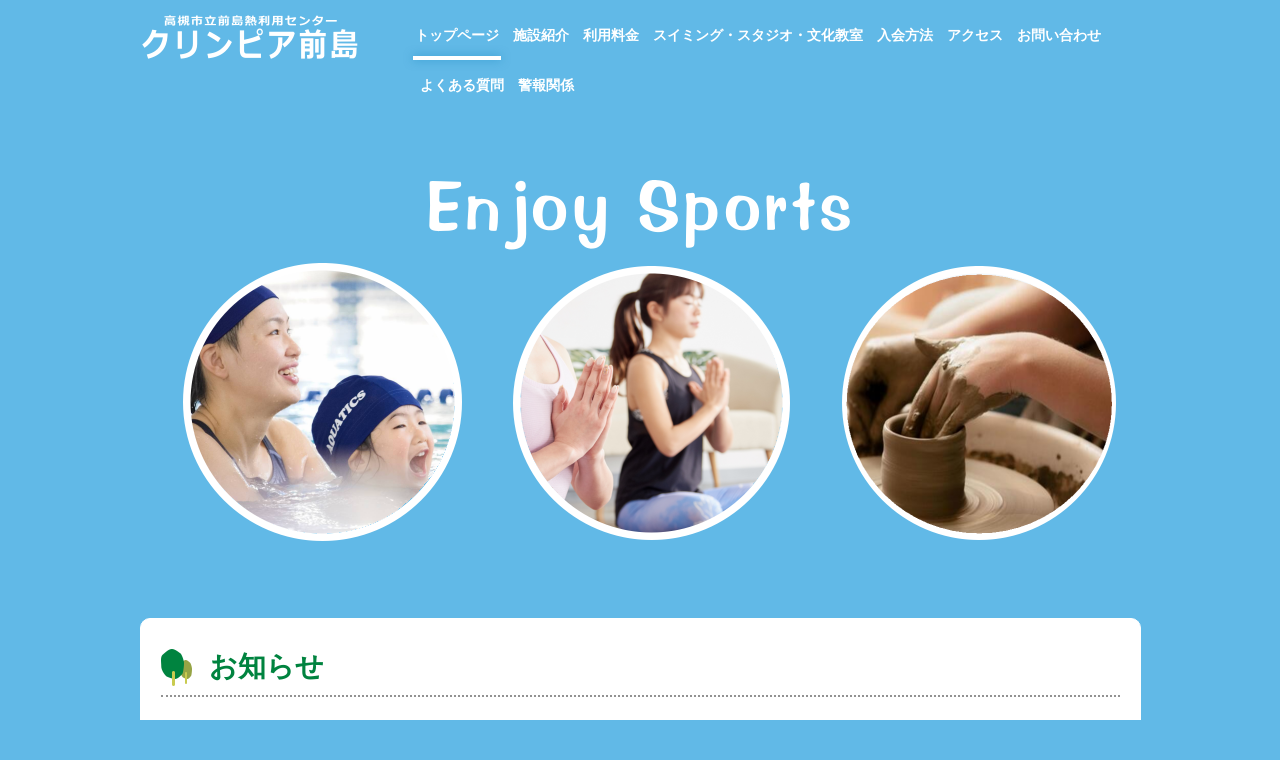

--- FILE ---
content_type: text/html
request_url: http://xn--cckza8hsdzb6177a2up.com/
body_size: 3798
content:
<!DOCTYPE html>
<html lang="ja">
<head>
<meta charset="UTF-8">
<meta name="viewport" content="width=device-width, initial-scale=1">
<meta name="keywords" content="高槻市,クリンピア,クリンピア前島,プール,温水プール,フィットネス,スイミング,ヨガ,陶芸,卓球,ダイエット">
<title>高槻市前島熱利用センター「クリンピア前島」 | スイミング・フィットネス・温水プールを展開する高槻市の公共施設です</title><!--[if lt IE 9]>
<script src="html5.js" type="text/javascript"></script>
<![endif]-->
<link rel="stylesheet" type="text/css" href="style.css">
<link rel="stylesheet" type="text/css" href="style1.css"></head>
<body class="basic2 home" id="hpb-sp-20-0034-34">
<div id="page" class="site">
<header id="masthead" class="site-header sp-part-top sp-header2" role="banner">
<div id="masthead-inner" class="sp-part-top sp-header-inner">
<div id="sp-site-branding2-1" class="sp-part-top sp-site-branding2">
<h1 class="site-title sp-part-top sp-site-title" id=""><a href="index.html">高槻市前島熱利用センター「クリンピア前島」</a></h1>
<h2 class="site-description sp-part-top sp-catchphrase" id="">スイミング・フィットネス・温水プールを展開する高槻市の公共施設です</h2>
<div class="extra sp-part-top sp-site-branding-extra" style="min-height: 20px" id="sp-site-branding-extra-1"></div></div>
<nav id="sp-site-navigation-1" class="navigation-main button-menu sp-part-top sp-site-navigation horizontal" role="navigation">
<h1 class="menu-toggle">メニュー</h1>
<div class="screen-reader-text skip-link"><a title="コンテンツへスキップ" href="#content">コンテンツへスキップ</a></div>
<ul id="menu-mainnav">
  <li class="menu-item current_page_item"><a href="index.html">トップページ</a>
  <li class="menu-item"><a href="facility.html">施設紹介</a>
  <li class="menu-item"><a href="price.html">利用料金</a>
  <li class="menu-item"><a href="school.html">スイミング・スタジオ・文化教室</a>
  <li class="menu-item"><a href="member.html">入会方法</a>
  <li class="menu-item"><a href="access.html">アクセス</a>
  <li class="menu-item"><a href="contact.html">お問い合わせ</a>
  <li class="menu-item"><a href="faq.html">よくある質問</a>
  <li class="menu-item"><a href="custom.html">警報関係</a></ul></nav></div></header>
<div id="main" class="site-main sp-part-top sp-main">
<div id="main-inner">
<div id="primary" class="content-area">
<div id="content" class="site-content sp-part-top sp-content page-toppage" role="main"><a style="display: block"><img id="sp-image-1" src="img/header-main8.png" class="sp-part-top sp-image"></a>
<div id="sp-column-1" class="sp-part-top sp-column">
<div class="column-label">
<h3>お知らせ</h3></div>
<div class="column-body">
<ul id="sp-list-1" class="sp-part-top sp-list">
  <li style="text-align : left;">・<a href="img/file104.pdf" target="_blank">プール利用の注意事項(2025年7月8日更新 赤文字部分)</a><br>
  ・<a href="img/file38.png">4階浴室サウナ利用再開のお知らせ</a></ul></div></div>
<div id="sp-wp-post-list-1" class="hpb-viewtype-date hpb-posttype-post sp-part-top sp-wp-post-list">
<h3><a href="posts/post_archive.html">イベント情報</a></h3>
<p class="postlist-nopost">投稿記事がありません。</p>
<div class="hpb-more-entry"><a href="posts/post_archive.html">» 続きを読む</a></div></div>
<div id="sp-column-2" class="sp-part-top sp-column">
<div class="column-label">
<h3>カレンダー</h3></div>
<div class="column-body">
<ul id="sp-list-2" class="sp-part-top sp-list">
  <li><a href="img/file30.png">・2025年度10月～3月　営業日カレンダー</a>
  <li><a href="img/file33.png">・2025年度10月～3月　スイミング教室カレンダー</a>
  <li><a href="img/file28.png">・2025年度10月～3月　スタジオ教室カレンダー</a>
  <li><a href="img/file29.png">・2025年度10月～3月　陶芸教室カレンダー</a></ul></div></div>
<article>
<div id="page-content" class="sp-part-top sp-block-container">
<div id="sp-block-container-1" class="sp-part-top sp-block-container">
<h2 class="paragraph">スクール紹介</h2>
<div id="sp-block-container-2" class="sp-part-top sp-block-container"><a style="display: block"><img id="sp-image-2" src="img/pic4.jpg" class="sp-part-top sp-image"></a>
<h3 class="paragraph">スイミングスクール</h3>
<p class="paragraph">クリンピア前島スイミングスクールは生後6ヵ月～の親子コースや幼児対象コース、小学生以上対象コースなど年代に合わせたスイミングスクールを実施しています。<br>
レベル毎に班分けを行い無理なくレベルアップできるようお子さまをサポートいたします。また、大人のスイミングレッスンでは初心者の方でも気軽に始められるプログラムを展開しております。<br>
初心者からマスターズスイマーまで、豊富なプログラムで皆様をお待ちしております</p>
<div id="sp-button-1" class="sp-part-top sp-button"><a href="school.html#spb-bookmark-5">詳細はこちら</a></div></div>
<div id="sp-block-container-3" class="sp-part-top sp-block-container"><a style="display: block"><img id="sp-image-3" src="img/25643_s.jpg" class="sp-part-top sp-image"></a>
<h3 class="paragraph">スタジオレッスン</h3>
<p class="paragraph">ヨガ等のリラクゼーションプログラムや、エアロビクスなどハードな有酸素系プログラムまで多彩なプログラムを展開しております。</p>
<div id="sp-button-2" class="sp-part-top sp-button"><a href="school.html#spb-bookmark-3">詳細はこちら</a></div></div>
<div id="sp-block-container-4" class="sp-part-top sp-block-container">
<h3 class="paragraph">陶芸教室</h3>
<p class="paragraph">手びねりや、電動ろくろを使用し、湯のみ、茶碗、お皿など作成する陶芸教室を開催しております。</p>
<div id="sp-button-3" class="sp-part-top sp-button"><a href="school.html#spb-bookmark-4">詳細はこちら</a></div></div><a style="display: block"><img id="sp-image-4" src="img/image123.jpg" class="sp-part-top sp-image"></a></div>
<div id="sp-block-container-5" class="sp-part-top sp-block-container">
<h2 class="paragraph">営業案内</h2>
<p class="paragraph">〒５６９－００２１<br>
大阪府高槻市前島４丁目１８番１号<br>
TEL.０７２－６６９－３１６５</p>
<p class="paragraph">■利用時間<br>
平日・土曜・祝日<br>
１０：００～２０：００（浴室は１１：００～１５：００）<br>
※受付は２０：００までとなりますので２０：００までに入館をしていただきますようお願いします。<br>
※２０：００までのスイミングスクール開催に伴う更衣時間確保のため、閉館は２０：３０となります。<br>
日曜<br>
１０：００～１６：３０（浴室は１１：００～１４：００）<br>
※遊泳時間は１６：００まで、閉館時間が１６：３０となります。<br>
■休館日<br>
水曜日※祝日の場合は営業、翌営業日が休館<br>
■年末年始休館<br>
例年12/29～1/3頃まで<br>
■メンテナンス休館<br>
毎年１０月中旬頃から末頃まで。<br></p></div>
<div id="sp-block-container-6" class="sp-part-top sp-block-container">
<h2 class="paragraph">アクセス</h2><div id="sp-html-src-1" class="sp-part-top sp-html-src"><iframe src="https://www.google.com/maps/embed?pb=!1m14!1m8!1m3!1d13098.380783786171!2d135.6436905!3d34.8412691!3m2!1i1024!2i768!4f13.1!3m3!1m2!1s0x0%3A0xcd33eae6ab8f8b5!2z44Kv44Oq44Oz44OU44Ki5YmN5bO2!5e0!3m2!1sja!2sjp!4v1610324038234!5m2!1sja!2sjp" width="900" height="600" frameborder="0" style="border:0;" allowfullscreen="" aria-hidden="false" tabindex="0"></iframe></div>
<p class="paragraph">■カーナビでお越しの方<br>
　　住所や名称で設定されますと、駐車場ではない入口に案内される場合があります。<br>
　　その場合はマップコード　７００２６４３<br>
　　または「クリンピア前島バス停」検索でお試しください。<br>
　　※機種によりうまく案内されない<br>
　　　場合もございます。</p></div>
<div id="sp-block-container-7" class="sp-part-top sp-block-container"><a style="display: block" href="web.html"><img id="sp-image-5" src="img/banner-entrance2.png" class="sp-part-top sp-image"></a><a style="display: block" href="contact.html"><img id="sp-image-6" src="img/banner-contact2.png" class="sp-part-top sp-image"></a><a style="display: block" href="https://www.instagram.com/cleanpiamaeshima/"><img id="sp-image-7" src="img/23595586_s.jpg" class="sp-part-top sp-image"></a>
<hr>
<hr></div></div></article></div></div></div></div>
<footer id="colophon" class="site-footer sp-part-top sp-footer2" role="contentinfo">
<div id="colophon-inner" class="sp-part-top sp-footer-inner">
<nav id="sp-site-navigation-2" class="navigation-main sp-part-top sp-site-navigation minimal" role="navigation">
<h1 class="menu-toggle">メニュー</h1>
<div class="screen-reader-text skip-link"><a title="コンテンツへスキップ" href="#content">コンテンツへスキップ</a></div>
<ul id="menu-mainnav">
  <li class="menu-item"><a href="contact.html">お問い合わせ</a>
  <li class="menu-item"><a href="privacy.html">プライバシーポリシー</a></ul></nav>
<div id="sp-block-container-8" class="sp-part-top sp-block-container">
<p class="copyright paragraph">Copyright &copy; クリンピア前島, All rights reserved.</p></div></div></footer></div><script type="text/javascript" src="navigation.js"></script></body></html>

--- FILE ---
content_type: text/css
request_url: http://xn--cckza8hsdzb6177a2up.com/style.css
body_size: 28397
content:
#colophon{
  background-color : #67b100;
}

#content{
  min-height : 50px;
}

#contenthead {
}

#contenthead > a{
  box-sizing : border-box;
}

#masthead{
  min-height : 70px;
}

#page{
  font-size : 1.6rem;
  position : relative;
  z-index : 2;
}

#sidebar1 > nav{
  margin-bottom : 22px;
}

#sidebar2 > nav{
  margin-bottom : 22px;
}

*{
  box-sizing : border-box;
  
}

.screen-reader-text{
  display : none;
}

.sp-block-container{
  padding-top : 0px;
  padding-left : 0px;
  padding-right : 0px;
  padding-bottom : 0px;
}

.sp-block-container > h1{
  font-size : 2.4rem;
}

.sp-block-container > h2{
  font-size : 1.8rem;
}

.sp-block-container > h3{
  font-size : 1.5rem;
}

.sp-block-container > h4{
  font-size : 1.4rem;
}

.sp-block-container > h5{
  font-size : 1.3rem;
}

.sp-block-container > h6{
  font-size : 1.1rem;
}

.sp-block-container > hr{
  border-bottom-color : initial;
  color : #e2e2e2;
  margin-top : 25px;
  margin-left : 0px;
  margin-right : 0px;
  margin-bottom : 30px;
  border-top-width : 1px;
  border-left-width : medium;
  border-right-width : medium;
  border-bottom-width : medium;
  border-top-style : solid;
  border-left-style : none;
  border-right-style : none;
  border-bottom-style : none;
  border-top-color : #e2e2e2;
  border-left-color : initial;
  border-right-color : initial;
  border-bottom-color : initial;
  height : 1px;
}

.sp-block-container > p{
  font-size : 1.3rem;
  line-height : 1.5;
  text-align : justify;
  padding-left : 0.1em;
  padding-right : 0.1em;
  margin-top : 0.5em;
  margin-bottom : 1.5em;
  text-justify : inter-ideograph;
}

.sp-block-container > p.indent{
  padding-left : 1em;
}

.sp-block-container > p.large{
  font-size : 1.2em;
}

.sp-bread-crumb div{
  padding-bottom : 10px;
  margin-top : 10px;
  margin-right : 10px;
  width : auto;
  display : inline-block;
}

.sp-button{
  width : 122px;
}

.sp-button a{
  text-decoration : none;
  text-align : center;
  padding-top : 6px;
  padding-left : 0px;
  padding-right : 0px;
  padding-bottom : 6px;
  border-top-width : 1px;
  border-left-width : 1px;
  border-right-width : 1px;
  border-bottom-width : 1px;
  border-top-style : solid;
  border-left-style : solid;
  border-right-style : solid;
  border-bottom-style : solid;
  border-top-color : #f0f0f0;
  border-left-color : #f0f0f0;
  border-right-color : #f0f0f0;
  border-bottom-color : #f0f0f0;
  border-top-left-radius : 5px 5px;
  border-top-right-radius : 5px 5px;
  border-bottom-right-radius : 5px 5px;
  border-bottom-left-radius : 5px 5px;
  height : 100%;
  display : block;
  box-sizing : border-box;
}

.sp-button a:hover{
  border-top-width : 1px;
  border-left-width : 1px;
  border-right-width : 1px;
  border-bottom-width : 1px;
  border-top-style : solid;
  border-left-style : solid;
  border-right-style : solid;
  border-bottom-style : solid;
  border-top-color : #d8d8d8;
  border-left-color : #d8d8d8;
  border-right-color : #d8d8d8;
  border-bottom-color : #d8d8d8;
}

.sp-column.accordion > .column-label h3::after{
  border-top-width : 5px;
  border-left-width : 6px;
  border-right-width : 6px;
  border-top-style : solid;
  border-left-style : solid;
  border-right-style : solid;
  border-top-color : rgba(255, 255, 255, 0.45);
  border-left-color : transparent;
  border-right-color : transparent;
  width : 0px;
  height : 0px;
  display : block;
  position : absolute;
  top : 0.5em;
  right : 0px;
  content : "";
}

.sp-column.toggled-on > .column-label h3::after{
  display : none;
}

.sp-column.toggled-on > .column-label h3::before{
  border-left-width : 6px;
  border-right-width : 6px;
  border-bottom-width : 5px;
  border-left-style : solid;
  border-right-style : solid;
  border-bottom-style : solid;
  border-left-color : transparent;
  border-right-color : transparent;
  border-bottom-color : rgba(255, 255, 255, 0.45);
  width : 0px;
  height : 0px;
  display : block;
  position : absolute;
  top : 0.5em;
  right : 0px;
  content : "";
}

.sp-column > .column-body{
  padding-top : 5px;
  padding-left : 5px;
  padding-right : 5px;
  padding-bottom : 5px;
}

.sp-definition-list > dd{
  margin-left : 94px;
  margin-bottom : 25px;
}

.sp-definition-list > dt{
  padding-top : 5px;
  padding-left : 25px;
  padding-right : 0px;
  padding-bottom : 5px;
  margin-bottom : 10px;
}

.sp-form input{
  font-size : 1.4rem;
  font-family : "ヒラギノ角ゴ Pro W3", "Hiragino Kaku Gothic Pro", "メイリオ", Meiryo, Osaka, "ＭＳ Ｐゴシック", "MS PGothic", Arial, sans-serif;
}

.sp-form input[type="date"]{
  padding-top : 5px;
  padding-left : 5px;
  padding-right : 5px;
  padding-bottom : 5px;
  width : 90%;
}

.sp-form input[type="radio"]{
  vertical-align : middle;
  width : 20px;
}

.sp-form input[type="submit"]{
  font-size : 1.4rem;
  color : #555555;
  background-color : #dcdada;
  padding-top : 5px;
  padding-left : 8px;
  padding-right : 8px;
  padding-bottom : 5px;
  margin-top : 15px;
  width : auto;
  min-width : 100px;
  float : right;
  position : relative;
  cursor : pointer;
}

.sp-form input[type="text"]{
  padding-top : 5px;
  padding-left : 5px;
  padding-right : 5px;
  padding-bottom : 5px;
  width : 90%;
}

.sp-form table{
  border-top-width : 1px;
  border-left-width : 1px;
  border-top-style : solid;
  border-left-style : solid;
  border-top-color : #000000;
  border-left-color : #000000;
  width : 100%;
  border-collapse : collapse;
  border-spacing : 0px 0px;
}

.sp-form td{
  color : #000000;
  background-color : #ffffff;
  padding-top : 5px;
  padding-left : 18px;
  padding-right : 18px;
  padding-bottom : 5px;
  border-right-width : 1px;
  border-bottom-width : 1px;
  border-right-style : solid;
  border-bottom-style : solid;
  border-right-color : #000000;
  border-bottom-color : #000000;
  width : auto;
}

.sp-form textarea{
  font-size : 1.4rem;
  font-family : "ヒラギノ角ゴ Pro W3", "Hiragino Kaku Gothic Pro", "メイリオ", Meiryo, Osaka, "ＭＳ Ｐゴシック", "MS PGothic", Arial, sans-serif;
  padding-top : 5px;
  padding-left : 5px;
  padding-right : 5px;
  padding-bottom : 5px;
  width : 90%;
  height : 150px;
}

.sp-form th{
  font-weight : normal;
  color : #000000;
  background-color : #f4f4f4;
  text-align : left;
  padding-top : 5px;
  padding-left : 18px;
  padding-right : 18px;
  padding-bottom : 5px;
  border-right-width : 1px;
  border-bottom-width : 1px;
  border-right-style : solid;
  border-bottom-style : solid;
  border-right-color : #000000;
  border-bottom-color : #000000;
  width : auto;
  min-width : 50px;
}

.sp-google-map{
  background-position : center center;
  margin-top : 20px;
  max-width : 100%;
  word-wrap : normal;
}

.sp-google-map img{
  max-width : none !important;
}

.sp-html-src{
  margin-top : 20px;
}

.sp-html-src > iframe{
  display : block;
}

.sp-item-gallery.grid > ul > li{
  overflow : hidden;
}

.sp-item-gallery.masonry > ul > li{
  height : auto !important;
}

.sp-item-gallery > ul > li > div img.item-gallery-thumbnail{
  max-width : 100%;
}

.sp-list{
  padding-right : 1em;
  margin-bottom : 1.5em;
  list-style-position : inside;
}

.sp-list > li{
  text-align : justify;
  padding-top : 6px;
  padding-bottom : 6px;
  margin-top : 0px;
  margin-left : 0px;
  margin-right : 0px;
  margin-bottom : 0px;
  text-justify : inter-ideograph;
}

.sp-page-title > h1{
  font-size : 1.8rem;
  font-weight : bold;
}

.sp-part-top{
  display : block;
  position : relative;
  box-sizing : border-box;
}

.sp-part-top:not(table)::after{
  clear : both;
  display : table;
  content : "";
}

.sp-site-branding2 .site-description{
  font-size : 1rem;
  font-weight : normal;
  color : #929292;
}

.sp-site-navigation{
  color : black;
  background-color : white;
}

.sp-site-navigation .menu-toggle{
  display : none;
  cursor : pointer;
}

.sp-site-navigation.vertical{
  font-size : 1.3rem;
  border-top-width : 1px;
  border-bottom-width : 1px;
  border-top-style : solid;
  border-bottom-style : solid;
  border-top-color : #d2c9b8;
  border-bottom-color : #d2c9b8;
  width : 100%;
}

.sp-site-navigation.vertical ul{
  line-height : 30px;
  padding-top : 0px;
  padding-left : 0px;
  padding-right : 0px;
  padding-bottom : 0px;
  margin-top : 0px;
  margin-left : 0px;
  margin-right : 0px;
  margin-bottom : 0px;
  list-style-type : none;
  list-style-position : outside;
}

.sp-site-navigation.vertical ul li.current-menu-ancestor > a{
  color : #ffffff;
  background-color : rgba(0, 0, 0, 0.3);
}

.sp-site-navigation.vertical ul li.current-menu-item > a{
  color : #ffffff;
  background-color : rgba(0, 0, 0, 0.3);
}

.sp-site-navigation.vertical ul li.current_page_ancestor > a{
  color : #ffffff;
  background-color : rgba(0, 0, 0, 0.3);
}

.sp-site-navigation.vertical ul li.current_page_item > a{
  color : #ffffff;
  background-color : rgba(0, 0, 0, 0.3);
}

.sp-site-navigation.vertical ul li > a{
  text-decoration : none;
  padding-top : 10px;
  padding-left : 20px;
  padding-right : 20px;
  padding-bottom : 10px;
  display : block;
}

.sp-site-navigation.vertical ul li > a:active{
  color : #ffffff;
  background-color : rgba(0, 0, 0, 0.3);
}

.sp-site-navigation.vertical ul li > a:hover{
  color : #ffffff;
  background-color : rgba(0, 0, 0, 0.3);
}

.sp-site-navigation.vertical ul ul li > a{
  padding-top : 10px;
  padding-left : 40px;
  padding-right : 40px;
  padding-bottom : 10px;
}

.sp-site-navigation.vertical > ul{
  margin-top : 0px;
  margin-left : auto;
  margin-right : auto;
  margin-bottom : 0px;
  width : 100%;
}

.sp-site-navigation.vertical > ul > li{
  padding-top : 0px;
  padding-left : 0px;
  padding-right : 0px;
  padding-bottom : 0px;
  width : 100%;
}

.sp-site-navigation.vertical > ul > li:hover > ul{
  display : block;
}

.sp-sns-button > ul > li > iframe[src*="mixi"][src*="show_faces=false"]{
  max-width : 58px;
}

.sp-sns-button > ul > li > iframe[src*="mixi"][src*="show_faces=true"]{
  max-width : 100%;
}

.sp-table{
  margin-top : 5px;
  margin-left : auto;
  margin-right : auto;
  margin-bottom : 5px;
  border-top-width : 1px;
  border-left-width : 1px;
  border-top-style : solid;
  border-left-style : solid;
  border-top-color : #d8d8d8;
  border-left-color : #d8d8d8;
  width : 100%;
  display : table;
  border-collapse : collapse;
}

.sp-table > * > tr > td{
  padding-top : 5px;
  padding-left : 8px;
  padding-right : 8px;
  padding-bottom : 5px;
  border-right-width : 1px;
  border-bottom-width : 1px;
  border-right-style : solid;
  border-bottom-style : solid;
  border-right-color : #d8d8d8;
  border-bottom-color : #d8d8d8;
}

.sp-table > * > tr > th{
  padding-top : 5px;
  padding-left : 8px;
  padding-right : 8px;
  padding-bottom : 5px;
  border-right-width : 1px;
  border-bottom-width : 1px;
  border-right-style : solid;
  border-bottom-style : solid;
  border-right-color : #d8d8d8;
  border-bottom-color : #d8d8d8;
}

.sp-table > * > tr > th.col-title{
  background-color : rgba(0, 0, 0, 0.0625);
}

.sp-table > * > tr > th.row-title{
  background-color : rgba(0, 0, 0, 0.0625);
}

.sp-wp-post-list{
  padding-top : 0px;
  padding-left : 0px;
  padding-right : 0px;
  padding-bottom : 0px;
  margin-top : 2em;
  margin-left : 0px;
  margin-right : 0px;
  margin-bottom : 2em;
}

.sp-wp-post-list .navigation-post{
  margin-top : 0.67em;
}

.sp-wp-post-list .navigation-post .nav-next{
  margin-right : 10px;
  float : right;
}

.sp-wp-post-list .navigation-post .nav-previous{
  margin-left : 10px;
  float : left;
}

.sp-wp-post-list .navigation-post::after{
  clear : both;
  display : table;
  content : "";
}

.sp-wp-post-list .navigation-post > h1{
  display : none;
}

.sp-wp-post-list > article{
  margin-top : 0.67em;
  margin-left : 0px;
  margin-right : 0px;
  margin-bottom : 0.67em;
}

.sp-wp-post-list > h3{
  background-color : #f4f4f4;
  background-image : none;
  background-repeat : repeat;
  background-attachment : scroll;
  background-position : 0% 0%;
  background-clip : border-box;
  background-origin : padding-box;
  background-size : auto auto;
}

.sp-yahoo-map{
  background-position : center center;
  margin-top : 20px;
}

a{
  color : #00833f;
  outline-width : medium;
  outline-style : none;
  outline-color : black;
}

a:focus{
  color : #00833f;
  text-decoration : none;
}

a:hover{
  color : #00833f;
  text-decoration : none;
}

article{
  display : block;
}

aside{
  display : block;
}

body{
  font-size : 1.3rem;
  font-family : "ヒラギノ角ゴ Pro W3", "Hiragino Kaku Gothic Pro", "メイリオ", Meiryo, Osaka, "ＭＳ Ｐゴシック", "MS PGothic", Arial, sans-serif;
  line-height : 1.3;
  color : #333333;
  background-color : #61b9e7;
  background-image : none;
  background-repeat : no-repeat;
  background-position : center top;
  background-size : auto auto,auto auto;
  text-align : left;
  padding-top : 0px;
  padding-left : 0px;
  padding-right : 0px;
  padding-bottom : 0px;
  margin-top : 0px;
  margin-left : 0px;
  margin-right : 0px;
  margin-bottom : 0px;
  position : relative;
  word-wrap : break-word;
}

body:not(.home){
  background-image : none;
}

body:not(.home) #masthead{
  background-color : transparent;
  background-image : -webkit-gradient(linear, left top, right top, color-stop(0%,rgba(94, 183, 228, 0.9)), color-stop(100%,rgba(94, 183, 228, 0.9)));
  background-image : linear-gradient(to right, rgba(94, 183, 228, 0.9) 0%, rgba(94, 183, 228, 0.9) 100%);
  background-repeat : repeat;
  background-attachment : scroll;
  background-position : 0% 0%;
  background-clip : border-box;
  background-origin : padding-box;
  background-size : auto auto;
}

details{
  display : block;
}

dl{
  margin-top : 0px;
  box-sizing : border-box;
}

figcaption{
  display : block;
}

figure{
  display : block;
}

footer{
  display : block;
}

h1{
  margin-top : 0px;
  box-sizing : border-box;
}

h2{
  margin-top : 0px;
  box-sizing : border-box;
}

h3{
  margin-top : 0px;
  box-sizing : border-box;
}

h4{
  margin-top : 0px;
  box-sizing : border-box;
}

h5{
  margin-top : 0px;
  box-sizing : border-box;
}

h6{
  margin-top : 0px;
  box-sizing : border-box;
}

header{
  display : block;
}

hgroup{
  display : block;
}

html{
  font-size : 62.5%;
}

main{
  display : block;
}

nav{
  display : block;
  box-sizing : border-box;
}

ol{
  margin-top : 0px;
  box-sizing : border-box;
}

p{
  margin-top : 0px;
  box-sizing : border-box;
}

section{
  display : block;
}

summary{
  display : block;
}

table{
  margin-top : 0px;
  box-sizing : border-box;
}

ul{
  margin-top : 0px;
  margin-left : 0px;
  margin-right : 0px;
  margin-bottom : 0px;
  box-sizing : border-box;
}

@media not screen, screen and (min-width: 569px) {

  #colophon nav{
    padding-left : 1000%;
    padding-right : 1000%;
    margin-left : -1000%;
    margin-right : -1000%;
  }

  #colophon nav.minimal{
    background-color : #d3f550;
    text-align : center;
    padding-top : 17px;
    padding-bottom : 17px;
  }

  #colophon nav.minimal a{
    color : #000000;
  }

  #colophon nav.minimal > ul > li{
    color : #000000;
  }

  #colophon-inner{
    margin-top : 0px;
    margin-left : auto;
    margin-right : auto;
    margin-bottom : 0px;
    width : 1000px;
    box-sizing : content-box;
  }

  #content{
    min-height : 50px;
  }

  #contenthead{
    margin-bottom : 40px;
  }

  #contenthead > a{
    max-height : 498px;
  }

  #main{
    margin-top : 0px;
    margin-left : auto;
    margin-right : auto;
    margin-bottom : 0px;
    width : 1000px;
    box-sizing : content-box;
  }

  #masthead{
    margin-bottom : 0px;
  }

  #masthead-inner{
    margin-top : 0px;
    margin-left : auto;
    margin-right : auto;
    margin-bottom : 0px;
    width : 1000px;
    box-sizing : content-box;
  }

  #masthead-inner nav{
    text-align : right;
    width : 727px;
    float : right;
  }

  #masthead-inner nav.horizontal{
    padding-top : 5px;
    padding-bottom : 5px;
  }

  #masthead-inner nav.horizontal > ul{
    float : right;
  }

  #page{
    margin-top : 0px;
    margin-left : auto;
    margin-right : auto;
    margin-bottom : 0px;
    overflow : hidden;
  }

  .sp-google-map{
    width : 400px;
    min-height : 300px;
  }

  .sp-html-src > iframe{
    margin-left : auto;
    margin-right : auto;
  }

  .sp-site-branding2{
    padding-top : 20px;
  }

  .sp-site-branding2 .extra{
    width : 50%;
    position : absolute;
    bottom : 0px;
    right : 0px;
  }

  .sp-site-branding2 .extra > p{
    font-size : 1.3rem;
    color : #929292;
    text-align : right;
    padding-top : 0px;
    padding-left : 0px;
    padding-right : 0px;
    padding-bottom : 0px;
    margin-top : 0px;
    margin-left : 0px;
    margin-right : 0px;
    margin-bottom : 0px;
  }

  .sp-site-branding2 .extra > p.indent{
    padding-left : 1em;
  }

  .sp-site-branding2 .extra > p.large{
    font-size : 1.5rem;
  }

  .sp-site-branding2 .site-description{
    text-align : right;
    width : 100%;
    height : auto;
    position : absolute;
    top : 15px;
  }

  .sp-site-branding2 .site-title{
    margin-top : 0px;
    margin-left : 0px;
    margin-right : 0px;
    margin-bottom : 0px;
    height : 66px;
    float : left;
  }

  .sp-site-branding2 .site-title a{
    height : 100%;
    display : block;
  }

  .sp-site-navigation.horizontal ul{
    padding-top : 0px;
    padding-left : 0px;
    padding-right : 0px;
    padding-bottom : 0px;
    margin-top : 0px;
    margin-left : 0px;
    margin-right : 0px;
    margin-bottom : 0px;
    list-style-type : none;
    list-style-position : outside;
  }

  .sp-site-navigation.horizontal ul li.current-menu-ancestor > a{
    color : #ffffff;
    background-color : rgba(0, 0, 0, 0.3);
  }

  .sp-site-navigation.horizontal ul li.current-menu-item > a{
    color : #ffffff;
    background-color : rgba(0, 0, 0, 0.3);
  }

  .sp-site-navigation.horizontal ul li.current_page_ancestor > a{
    color : #ffffff;
    background-color : rgba(0, 0, 0, 0.3);
  }

  .sp-site-navigation.horizontal ul li.current_page_item > a{
    color : #ffffff;
    background-color : rgba(0, 0, 0, 0.3);
  }

  .sp-site-navigation.horizontal ul li > a{
    text-decoration : none;
  }

  .sp-site-navigation.horizontal ul li > a:active{
    color : #ffffff;
    background-color : rgba(0, 0, 0, 0.3);
  }

  .sp-site-navigation.horizontal ul li > a:hover{
    color : #ffffff;
    background-color : rgba(0, 0, 0, 0.3);
  }

  .sp-site-navigation.horizontal ul ul{
    border-bottom-color : initial;
    background-color : #ffffff;
    border-top-width : 1px;
    border-left-width : 1px;
    border-right-width : 1px;
    border-bottom-width : medium;
    border-top-style : solid;
    border-left-style : solid;
    border-right-style : solid;
    border-bottom-style : none;
    border-top-color : #3c3f53;
    border-left-color : #3c3f53;
    border-right-color : #3c3f53;
    border-bottom-color : initial;
    width : auto;
    min-width : 150px;
    display : none;
    position : absolute;
    top : 100%;
    left : 0px;
    z-index : 9999;
  }

  .sp-site-navigation.horizontal ul ul li{
    border-bottom-width : 1px;
    border-bottom-style : solid;
    border-bottom-color : #3c3f53;
    width : 100%;
    white-space : nowrap;
  }

  .sp-site-navigation.horizontal ul ul li > a{
    padding-top : 5px;
    padding-left : 1em;
    padding-right : 1em;
    padding-bottom : 5px;
    display : block;
  }

  .sp-site-navigation.horizontal > ul::after{
    clear : both;
    display : table;
    content : "";
  }

  .sp-site-navigation.horizontal > ul > li{
    float : left;
    position : relative;
  }

  .sp-site-navigation.horizontal > ul > li:hover{
    position : relative;
  }

  .sp-site-navigation.horizontal > ul > li:hover > ul{
    display : block;
  }

  .sp-site-navigation.horizontal > ul > li > a{
    padding-top : 0.5em;
    padding-left : 2em;
    padding-right : 2em;
    padding-bottom : 0.5em;
    display : block;
  }

  .sp-site-navigation.minimal{
    text-align : center;
    margin-top : 0px;
    margin-left : auto;
    margin-right : auto;
    margin-bottom : 20px;
  }

  .sp-site-navigation.minimal ul{
    padding-top : 0px;
    padding-left : 0px;
    padding-right : 0px;
    padding-bottom : 0px;
    margin-top : 0px;
    margin-left : 0px;
    margin-right : 0px;
    margin-bottom : 0px;
    list-style-type : none;
    list-style-position : outside;
  }

  .sp-site-navigation.minimal ul li:last-child{
    margin-right : 0px;
  }

  .sp-site-navigation.minimal ul li > a:active{
    text-decoration : underline;
  }

  .sp-site-navigation.minimal ul li > a:hover{
    text-decoration : underline;
  }

  .sp-site-navigation.minimal > ul li{
    margin-right : 10px;
    display : inline;
  }

  .sp-site-navigation.minimal > ul ul{
    margin-left : 10px;
    display : inline;
  }

  .sp-yahoo-map{
    width : 400px;
    min-height : 300px;
  }

  body{
    min-width : 1000px;
  }

  body:not(.home) #contenthead{
    margin-bottom : 0px;
  }

  body:not(.home) #masthead{
    margin-bottom : 12px;
  }
}

@media not screen, screen and (min-width: 569px) {

  #content{
    width : 1000px;
  }

  #contenthead{
    width : 1000px;
  }
}

@media screen and (max-width: 568px) {

  #colophon{
    margin-top : 58px;
  }

  #content{
    min-height : 50px;
  }

  #contenthead{
    margin-bottom : 20px;
  }

  #contenthead > a{
    padding-left : 10px;
    padding-right : 10px;
    max-height : 194px;
  }

  #main-inner{
    padding-left : 20px;
    padding-right : 20px;
  }

  #masthead-inner nav{
    width : 100%;
    position : static;
  }

  #masthead-inner nav > .menu-toggle{
    background-color : transparent !important;
    background-size : 37px 37px;
    width : 37px;
    height : 37px;
    position : absolute;
    top : 15px;
    right : 20px;
  }

  #sidebar2{
    padding-left : 20px;
    padding-right : 20px;
  }

  *{
    box-sizing : border-box;
  }

  .sp-block-container{
    padding-top : 0px;
    padding-left : 5px;
    padding-right : 5px;
    padding-bottom : 0px;
  }

  .sp-bread-crumb{
    padding-left : 10px;
    padding-right : 10px;
  }

  .sp-definition-list > dd{
    margin-left : 20px;
  }

  .sp-form input{
    width : 90%;
  }

  .sp-form input[type="submit"] {
  }

  .sp-form table{
    border-top-width : 1px;
    border-top-style : solid;
    border-top-color : #d8d8d8;
  }

  .sp-form td{
    width : auto;
    display : block;
  }

  .sp-form textarea{
    width : 90%;
  }

  .sp-form th{
    width : auto;
    display : block;
  }

  .sp-google-map{
    padding-bottom : 56.25%;
    width : auto !important;
    height : 0px;
    min-height : 300px;
    position : relative;
    overflow : hidden;
  }

  .sp-google-map iframe{
    width : 100%;
    height : 100%;
    position : absolute;
    top : 0px;
    left : 0px;
  }

  .sp-html-src {
  }

  .sp-html-src > .video{
    padding-bottom : 56.25%;
    margin-top : 20px;
    width : auto !important;
    height : 0px;
    position : relative;
    overflow : hidden;
  }

  .sp-html-src > .video > iframe{
    width : 100% !important;
    height : 100% !important;
    position : absolute;
    top : 0px;
    left : 0px;
  }

  .sp-html-src > .youtube{
    padding-bottom : 56.25%;
    margin-top : 20px;
    width : auto !important;
    height : 0px;
    position : relative;
    overflow : hidden;
  }

  .sp-html-src > .youtube > iframe{
    width : 100% !important;
    height : 100% !important;
    position : absolute;
    top : 0px;
    left : 0px;
  }

  .sp-html-src > iframe{
    width : 100%;
  }

  .sp-image{
    max-width : 100%;
    height : auto;
  }

  .sp-site-branding2 .extra{
    padding-top : 5px;
  }

  .sp-site-branding2 .extra > p{
    font-size : 1rem;
    color : #929292;
    text-align : left;
    padding-top : 0px;
    padding-left : 10px;
    padding-right : 10px;
    padding-bottom : 0px;
    margin-top : 0px;
    margin-left : 0px;
    margin-right : 0px;
    margin-bottom : 0px;
    width : 100%;
  }

  .sp-site-branding2 .site-description{
    text-align : center;
  }

  .sp-site-branding2 .site-title{
    text-align : center;
  }

  .sp-site-navigation .menu-toggle{
    background-color : rgba(0, 0, 0, 0.3);
    padding-top : 10px;
    padding-left : 10px;
    padding-right : 10px;
    padding-bottom : 10px;
    margin-top : 0px;
    margin-left : 0px;
    margin-right : 0px;
    margin-bottom : 0px;
    cursor : pointer;
  }

  .sp-site-navigation ul{
    list-style-type : none;
    list-style-position : outside;
  }

  .sp-site-navigation.button-menu .menu-toggle{
    display : block;
  }

  .sp-site-navigation.button-menu ul ul{
    display : block;
  }

  .sp-site-navigation.button-menu ul.toggled-on{
    display : block;
  }

  .sp-site-navigation.button-menu > ul{
    display : none;
  }

  .sp-site-navigation.horizontal{
    padding-top : 0px;
    margin-top : 10px;
    position : relative;
  }

  .sp-site-navigation.horizontal ul{
    background-color : #ffffff;
    padding-top : 0px;
    padding-left : 0px;
    padding-right : 0px;
    padding-bottom : 0px;
    width : auto;
    height : auto;
  }

  .sp-site-navigation.horizontal ul li{
    padding-left : 0px;
    border-left-width : 0px;
    width : auto;
    float : none;
  }

  .sp-site-navigation.horizontal ul li.current-menu-ancestor > a{
    color : #ffffff;
    background-color : rgba(0, 0, 0, 0.3);
  }

  .sp-site-navigation.horizontal ul li.current-menu-item > a{
    color : #ffffff;
    background-color : rgba(0, 0, 0, 0.3);
  }

  .sp-site-navigation.horizontal ul li.current_page_ancestor > a{
    color : #ffffff;
    background-color : rgba(0, 0, 0, 0.3);
  }

  .sp-site-navigation.horizontal ul li.current_page_item > a{
    color : #ffffff;
    background-color : rgba(0, 0, 0, 0.3);
  }

  .sp-site-navigation.horizontal ul li > a{
    line-height : 24px;
    padding-top : 8px;
    padding-left : 25px;
    padding-right : 10px;
    padding-bottom : 7px;
    float : none;
    display : block;
  }

  .sp-site-navigation.horizontal ul li > a:active{
    color : #ffffff;
    background-color : rgba(0, 0, 0, 0.3);
  }

  .sp-site-navigation.horizontal ul li > a:hover{
    color : #ffffff;
    background-color : rgba(0, 0, 0, 0.3);
  }

  .sp-site-navigation.horizontal ul ul{
    border-bottom-color : initial;
    background-color : transparent;
    border-top-width : medium;
    border-left-width : medium;
    border-right-width : medium;
    border-bottom-width : medium;
    border-top-style : none;
    border-left-style : none;
    border-right-style : none;
    border-bottom-style : none;
    border-top-color : initial;
    border-left-color : initial;
    border-right-color : initial;
    border-bottom-color : initial;
    width : auto;
    min-width : 150px;
    display : block;
    position : relative;
    top : 100%;
    left : 0px;
    z-index : 9999;
  }

  .sp-site-navigation.horizontal ul ul li{
    border-bottom-color : initial;
    border-bottom-width : medium;
    border-bottom-style : none;
    border-bottom-color : initial;
  }

  .sp-site-navigation.horizontal ul ul li > a{
    border-bottom-color : initial;
    padding-top : 8px;
    padding-left : 50px;
    padding-right : 50px;
    padding-bottom : 8px;
    border-bottom-width : medium;
    border-bottom-style : none;
    border-bottom-color : initial;
  }

  .sp-site-navigation.minimal{
    text-align : center;
    margin-bottom : 20px;
  }

  .sp-site-navigation.minimal ul{
    padding-top : 0px;
    padding-left : 0px;
    padding-right : 0px;
    padding-bottom : 0px;
    margin-top : 0px;
    margin-left : 0px;
    margin-right : 0px;
    margin-bottom : 0px;
    list-style-type : none;
    list-style-position : outside;
  }

  .sp-site-navigation.minimal ul li{
    display : block;
  }

  .sp-site-navigation.minimal ul li > a{
    display : block;
  }

  .sp-site-navigation.minimal ul li > a:hover{
    text-decoration : underline;
  }

  .sp-table{
    display : block;
    overflow-x : auto;
  }

  .sp-yahoo-map{
    padding-bottom : 56.25%;
    width : auto !important;
    height : 0px;
    min-height : 300px;
    position : relative;
    overflow : hidden;
  }

  .sp-yahoo-map iframe{
    width : 100%;
    height : 100%;
    position : absolute;
    top : 0px;
    left : 0px;
  }

  body {
  }

  body:not(.home) #contenthead{
    margin-bottom : 0px;
  }

  embed{
    max-width : 100%;
  }
}

#sp-site-branding2-1{
  padding-top : 0px;
  float : left;
}

#sp-site-branding2-1 .extra{
  display : none;
}

#sp-site-branding2-1 .site-description{
  display : none;
}

#sp-site-branding2-1 .site-title{
  background-image : url(img/site-title.png);
  background-repeat : no-repeat;
  float : left;
  overflow : hidden;
}

#sp-site-branding2-1 .site-title a{
  text-indent : -9999px;
  width : 100%;
  height : 100%;
  display : block;
}

@media not screen, screen and (min-width: 569px) {

  #sp-site-branding2-1{
    padding-top : 14px;
  }

  #sp-site-branding2-1 .site-title{
    background-size : 243px 46px;
    margin-left : -9px;
    width : 243px;
    height : 46px;
  }
}

@media screen and (max-width: 568px) {

  #sp-site-branding2-1{
    padding-top : 16px;
  }

  #sp-site-branding2-1 .site-title{
    background-size : 211px 40px;
    margin-left : 12px;
    width : 211px;
    height : 40px;
  }
}

#sp-page-title-1, #sp-page-title-2, #sp-page-title-3, #sp-page-title-4, #sp-page-title-5, #sp-page-title-6, #sp-page-title-7, #sp-page-title-8, #sp-page-title-9{
  background-color : #ffffff;
  padding-top : 11px;
  padding-left : 20px;
  padding-right : 20px;
  padding-bottom : 20px;
  margin-bottom : 18px;
  border-top-width : 1px;
  border-left-width : 1px;
  border-right-width : 1px;
  border-bottom-width : 1px;
  border-top-style : solid;
  border-left-style : solid;
  border-right-style : solid;
  border-bottom-style : solid;
  border-top-color : #ffffff;
  border-left-color : #ffffff;
  border-right-color : #ffffff;
  border-bottom-color : #ffffff;
  border-top-left-radius : 10px 10px;
  border-top-right-radius : 10px 10px;
  border-bottom-right-radius : 10px 10px;
  border-bottom-left-radius : 10px 10px;
}

#sp-page-title-1 + article > #page-content, #sp-page-title-2 + article > #page-content, #sp-page-title-3 + article > #page-content, #sp-page-title-4 + article > #page-content, #sp-page-title-5 + article > #page-content, #sp-page-title-6 + article > #page-content, #sp-page-title-7 + article > #page-content, #sp-page-title-8 + article > #page-content, #sp-page-title-9 + article > #page-content{
  background-color : #ffffff;
  margin-top : -39px;
  border-top-left-radius : 0px 0px !important;
  border-top-right-radius : 0px 0px !important;
}

#sp-page-title-1 + div.sp-block-container, #sp-page-title-2 + div.sp-block-container, #sp-page-title-3 + div.sp-block-container, #sp-page-title-4 + div.sp-block-container, #sp-page-title-5 + div.sp-block-container, #sp-page-title-6 + div.sp-block-container, #sp-page-title-7 + div.sp-block-container, #sp-page-title-8 + div.sp-block-container, #sp-page-title-9 + div.sp-block-container{
  background-color : #ffffff;
  margin-top : -39px;
  border-top-left-radius : 0px 0px;
  border-top-right-radius : 0px 0px;
}

#sp-page-title-1 > h1, #sp-page-title-2 > h1, #sp-page-title-3 > h1, #sp-page-title-4 > h1, #sp-page-title-5 > h1, #sp-page-title-6 > h1, #sp-page-title-7 > h1, #sp-page-title-8 > h1, #sp-page-title-9 > h1{
  font-size : 2.8rem;
  font-weight : bold;
  line-height : 2;
  color : #00833f;
  background-image : url(img/icon-headline-01.png);
  background-repeat : no-repeat;
  background-position : left center;
  background-size : 31px 37px;
  text-decoration : none;
  padding-left : 48px;
  margin-top : 0px;
  margin-bottom : 0px;
  border-bottom-width : 2px;
  border-bottom-style : dotted;
  border-bottom-color : #929292;
  overflow : hidden;
}

#sp-site-navigation-1{
  background-color : transparent;
}

@media not screen, screen and (min-width: 569px) {

  #sp-site-navigation-1 {
  }

  #sp-site-navigation-1 > ul{
    text-align : left;
    padding-top : 5px;
    padding-bottom : 5px;
    display : inline-block;
  }

  #sp-site-navigation-1 > ul ul{
    background-color : transparent;
    border-top-style : none;
    border-left-style : none;
    border-right-style : none;
  }

  #sp-site-navigation-1 > ul > li{
    text-align : center;
    margin-left : 5px;
    margin-right : 5px;
  }

  #sp-site-navigation-1 > ul > li li{
    border-bottom-style : none;
  }

  #sp-site-navigation-1 > ul > li li.current_page_item > a{
    background-color : #47a6d8;
  }

  #sp-site-navigation-1 > ul > li li > a{
    font-size : 1.2rem;
    line-height : 1;
    color : #ffffff;
    background-color : #61b9e7;
    padding-top : 15px;
    padding-left : 13px;
    padding-right : 13px;
    padding-bottom : 15px;
  }

  #sp-site-navigation-1 > ul > li li > a:hover{
    background-color : #47a6d8;
  }

  #sp-site-navigation-1 > ul > li.current_page_item > a{
    background-color : transparent;
  }

  #sp-site-navigation-1 > ul > li.current_page_item > a::after{
    background-color : #ffffff;
    box-shadow : 0px 0px 10px 0px rgba(0, 121, 182, 0.5);
  }

  #sp-site-navigation-1 > ul > li:nth-of-type(1){
    margin-left : 0px;
  }

  #sp-site-navigation-1 > ul > li > a{
    font-size : 1.4rem;
    font-weight : bold;
    line-height : 1;
    color : #ffffff;
    padding-top : 18px;
    padding-left : 2px;
    padding-right : 2px;
    padding-bottom : 18px;
    position : relative;
  }

  #sp-site-navigation-1 > ul > li > a::after{
    background-color : transparent;
    width : 100%;
    height : 4px;
    display : block;
    position : absolute;
    bottom : 0px;
    right : 0px;
    left : 0px;
    content : '';
  }

  #sp-site-navigation-1 > ul > li > a:hover{
    background-color : transparent;
  }

  #sp-site-navigation-1 > ul > li > a:hover::after{
    background-color : #ffffff;
    box-shadow : 0px 0px 10px 0px rgba(0, 121, 182, 0.5);
  }
}

@media screen and (max-width: 568px) {

  #sp-site-navigation-1{
    background-color : transparent;
    margin-top : 0px;
    border-top-style : none;
    border-bottom-style : none;
  }

  .button-menu#sp-site-navigation-1 > .menu-toggle{
    font-size : 1.3rem;
    background-color : #61b9e7;
    background-image : url(img/icon-menu-toggle.png);
    background-repeat : no-repeat;
    background-position : center center;
    background-size : 30px 30px;
    text-indent : -9999px;
    padding-top : 13px;
    padding-bottom : 12px;
    margin-bottom : 1px;
  }

  #sp-site-navigation-1 > ul{
    clear : both;
  }

  #sp-site-navigation-1 > ul > li{
    margin-top : 1px;
  }

  #sp-site-navigation-1 > ul > li li{
    margin-top : 1px;
  }

  #sp-site-navigation-1 > ul > li li.current_page_item > a::after{
    margin-left : 20px;
    border-top-width : 5px;
    border-left-width : 6px;
    border-right-width : 0px;
    border-bottom-width : 5px;
    border-top-style : solid;
    border-left-style : solid;
    border-right-style : solid;
    border-bottom-style : solid;
    border-top-color : transparent;
    border-left-color : #ffffff;
    border-right-color : transparent;
    border-bottom-color : transparent;
    width : 0px;
    height : 0px;
    display : inline-block;
    content : '';
  }

  #sp-site-navigation-1 > ul > li li > a{
    font-size : 1.2rem;
    font-weight : bold;
    line-height : 1;
    color : #ffffff;
    background-color : #61b9e7;
    text-decoration : none;
    text-align : center;
    padding-top : 14px;
    padding-left : 10px;
    padding-right : 10px;
    padding-bottom : 14px;
  }

  #sp-site-navigation-1 > ul > li li > a::after{
    margin-left : 20px;
    border-top-width : 5px;
    border-left-width : 6px;
    border-right-width : 0px;
    border-bottom-width : 5px;
    border-top-style : solid;
    border-left-style : solid;
    border-right-style : solid;
    border-bottom-style : solid;
    border-top-color : transparent;
    border-left-color : #00833f;
    border-right-color : transparent;
    border-bottom-color : transparent;
    width : 0px;
    height : 0px;
    display : inline-block;
    content : '';
  }

  #sp-site-navigation-1 > ul > li:nth-of-type(1){
    margin-top : 0px;
  }

  #sp-site-navigation-1 > ul > li > a{
    font-size : 1.2rem;
    font-weight : bold;
    line-height : 1;
    color : #ffffff;
    background-color : #61b9e7;
    text-decoration : none;
    text-align : center;
    padding-top : 14px;
    padding-left : 10px;
    padding-right : 10px;
    padding-bottom : 14px;
  }
}

.page-toppage#content #page-content > .large{
  font-size : 1.2em;
}

.page-toppage#content #page-content > .medium{
  font-size : 1em;
}

.page-toppage#content #page-content > .small{
  font-size : 0.9em;
}

.page-toppage#content #page-content > .x-large{
  font-size : 1.5em;
}

.page-toppage#content #page-content > .x-small{
  font-size : 0.8em;
}

.page-toppage#content #page-content > .xx-large{
  font-size : 2em;
}

.page-toppage#content #page-content > .xx-small{
  font-size : 0.7em;
}

.page-toppage#content #page-content > em{
  font-style : oblique;
  color : #515151;
  border-bottom-width : 1px;
  border-bottom-style : solid;
  border-bottom-color : #515151;
}

.page-toppage#content #page-content > h1{
  color : #000000;
}

.page-toppage#content #page-content > h2{
  color : #000000;
}

.page-toppage#content #page-content > h3{
  color : #000000;
}

.page-toppage#content #page-content > h4{
  line-height : 1.2;
  color : #000000;
  text-align : left;
  clear : both;
}

.page-toppage#content #page-content > h5{
  font-size : 1.08em;
  line-height : 1.2;
  color : #000000;
  text-align : left;
  clear : both;
}

.page-toppage#content #page-content > h6{
  font-size : 1em;
  color : #000000;
}

.page-toppage#content #page-content > p{
  line-height : 1.4;
  color : #515151;
  text-align : left;
  margin-top : 0.5em;
  margin-left : 1em;
  margin-right : 1em;
  margin-bottom : 0.5em;
}

.page-toppage#content #page-content > p.indent{
  padding-left : 10px;
}

.page-toppage#content #page-content > strong{
  font-weight : bold;
  color : #515151;
}

#sp-table-1, #sp-table-2, #sp-table-3, #sp-table-4, #sp-table-5, #sp-table-6{
  margin-top : 0px;
  margin-left : 0px;
  margin-right : 0px;
  margin-bottom : 20px;
  width : 100%;
  border-collapse : collapse;
}

#sp-table-1> tbody> tr:nth-child(even)> td, #sp-table-2> tbody> tr:nth-child(even)> td, #sp-table-3> tbody> tr:nth-child(even)> td, #sp-table-4> tbody> tr:nth-child(even)> td, #sp-table-5> tbody> tr:nth-child(even)> td, #sp-table-6> tbody> tr:nth-child(even)> td {
}

#sp-table-1> tbody> tr:nth-child(odd)> td, #sp-table-2> tbody> tr:nth-child(odd)> td, #sp-table-3> tbody> tr:nth-child(odd)> td, #sp-table-4> tbody> tr:nth-child(odd)> td, #sp-table-5> tbody> tr:nth-child(odd)> td, #sp-table-6> tbody> tr:nth-child(odd)> td {
}

#sp-table-1> tbody> tr:nth-child(odd)> th.col-title, #sp-table-2> tbody> tr:nth-child(odd)> th.col-title, #sp-table-3> tbody> tr:nth-child(odd)> th.col-title, #sp-table-4> tbody> tr:nth-child(odd)> th.col-title, #sp-table-5> tbody> tr:nth-child(odd)> th.col-title, #sp-table-6> tbody> tr:nth-child(odd)> th.col-title {
}

#sp-table-1 > tbody > tr > td, #sp-table-2 > tbody > tr > td, #sp-table-3 > tbody > tr > td, #sp-table-4 > tbody > tr > td, #sp-table-5 > tbody > tr > td, #sp-table-6 > tbody > tr > td{
  background-color : #ffffff;
  padding-top : 10px;
  padding-left : 20px;
  padding-right : 20px;
  padding-bottom : 10px;
  border-top-width : 1px;
  border-left-width : 1px;
  border-right-width : 1px;
  border-bottom-width : 1px;
  border-top-style : solid;
  border-left-style : solid;
  border-right-style : solid;
  border-bottom-style : solid;
  border-top-color : #cccccc;
  border-left-color : #cccccc;
  border-right-color : #cccccc;
  border-bottom-color : #cccccc;
}

#sp-table-1 > tbody > tr > th.col-title, #sp-table-2 > tbody > tr > th.col-title, #sp-table-3 > tbody > tr > th.col-title, #sp-table-4 > tbody > tr > th.col-title, #sp-table-5 > tbody > tr > th.col-title, #sp-table-6 > tbody > tr > th.col-title{
  font-weight : bold;
  color : #ffffff;
  background-color : #67b100;
  padding-top : 10px;
  padding-left : 20px;
  padding-right : 20px;
  padding-bottom : 10px;
  border-top-width : 1px;
  border-left-width : 1px;
  border-right-width : 1px;
  border-bottom-width : 1px;
  border-top-style : solid;
  border-left-style : solid;
  border-right-style : solid;
  border-bottom-style : solid;
  border-top-color : #cccccc;
  border-left-color : #cccccc;
  border-right-color : #cccccc;
  border-bottom-color : #cccccc;
}

#sp-table-1 > tbody > tr > th.row-title, #sp-table-2 > tbody > tr > th.row-title, #sp-table-3 > tbody > tr > th.row-title, #sp-table-4 > tbody > tr > th.row-title, #sp-table-5 > tbody > tr > th.row-title, #sp-table-6 > tbody > tr > th.row-title{
  font-weight : bold;
  color : #ffffff;
  background-color : #67b100;
  padding-top : 10px;
  padding-left : 20px;
  padding-right : 20px;
  padding-bottom : 10px;
  border-top-width : 1px;
  border-left-width : 1px;
  border-right-width : 1px;
  border-bottom-width : 1px;
  border-top-style : solid;
  border-left-style : solid;
  border-right-style : solid;
  border-bottom-style : solid;
  border-top-color : #cccccc;
  border-left-color : #cccccc;
  border-right-color : #cccccc;
  border-bottom-color : #cccccc;
}

#sp-column-1, #sp-column-2{
  background-color : #ffffff;
  margin-bottom : 20px;
  border-top-width : 1px;
  border-left-width : 1px;
  border-right-width : 1px;
  border-bottom-width : 1px;
  border-top-style : solid;
  border-left-style : solid;
  border-right-style : solid;
  border-bottom-style : solid;
  border-top-color : #ffffff;
  border-left-color : #ffffff;
  border-right-color : #ffffff;
  border-bottom-color : #ffffff;
  border-top-left-radius : 10px 10px;
  border-top-right-radius : 10px 10px;
  border-bottom-right-radius : 10px 10px;
  border-bottom-left-radius : 10px 10px;
}

.accordion.toggled-on#sp-column-1 > .column-label::after, .accordion.toggled-on#sp-column-2 > .column-label::after{
  background-image : url(img/icon-arrow-down.png);
}

.accordion#sp-column-1 > .column-label, .accordion#sp-column-2 > .column-label{
  position : relative;
}

.accordion#sp-column-1 > .column-label h3::after, .accordion#sp-column-2 > .column-label h3::after{
  content : none;
}

.accordion#sp-column-1 > .column-label h3::before, .accordion#sp-column-2 > .column-label h3::before{
  border-left-style : none;
  border-right-style : none;
  border-bottom-style : none;
  position : static;
}

.accordion#sp-column-1 > .column-label::after, .accordion#sp-column-2 > .column-label::after{
  background-color : #67b100;
  background-image : url(img/icon-arrow-up.png);
  background-repeat : no-repeat;
  background-position : center center;
  background-size : 8px 7px;
  border-top-left-radius : 100% 100%;
  border-top-right-radius : 100% 100%;
  border-bottom-right-radius : 100% 100%;
  border-bottom-left-radius : 100% 100%;
  width : 30px;
  height : 30px;
  display : block;
  position : absolute;
  top : 35px;
  right : 30px;
  content : '';
  box-sizing : border-box;
  
}

#sp-column-1 > .column-body, #sp-column-2 > .column-body{
  padding-top : 0px;
  padding-left : 20px;
  padding-right : 20px;
  padding-bottom : 20px;
}

#sp-column-1 > .column-label, #sp-column-2 > .column-label{
  padding-top : 20px;
  padding-left : 20px;
  padding-right : 20px;
  padding-bottom : 20px;
}

#sp-column-1 > .column-label h3, #sp-column-2 > .column-label h3{
  font-size : 2.8rem;
  font-weight : bold;
  line-height : 2;
  color : #00833f;
  background-image : url(img/icon-headline-01.png);
  background-repeat : no-repeat;
  background-position : left center;
  background-size : 31px 37px;
  text-decoration : none;
  padding-left : 48px;
  margin-top : 0px;
  margin-bottom : 0px;
  border-bottom-width : 2px;
  border-bottom-style : dotted;
  border-bottom-color : #929292;
  overflow : hidden;
}

#sp-site-navigation-2{
  background-color : transparent;
  margin-bottom : 0px;
}

@media not screen, screen and (min-width: 569px) {

  #sp-site-navigation-2{
    background-color : #86d3f5;
    text-align : left;
  }

  #sp-site-navigation-2 .sub-menu{
    display : none;
  }

  #sp-site-navigation-2 > ul{
    padding-top : 20px;
    padding-left : 20px;
    padding-right : 20px;
    padding-bottom : 20px;
    clear : both;
  }

  #sp-site-navigation-2 > ul > li{
    font-size : 1.2rem;
    color : #ffffff;
    text-align : left;
    margin-left : 6px;
    margin-right : 6px;
  }

  #sp-site-navigation-2 > ul > li.current_page_item > a{
    text-decoration : none;
  }

  #sp-site-navigation-2 > ul > li::before{
    margin-right : 12px;
    content : '/';
  }

  #sp-site-navigation-2 > ul > li:nth-of-type(1){
    margin-left : 0px;
  }

  #sp-site-navigation-2 > ul > li:nth-of-type(1)::before{
    content : none;
  }

  #sp-site-navigation-2 > ul > li > a{
    font-weight : bold;
    line-height : 1;
    color : #ffffff;
    text-decoration : none;
  }

  #sp-site-navigation-2 > ul > li > a:hover{
    text-decoration : none;
  }
}

@media screen and (max-width: 568px) {

  #sp-site-navigation-2{
    background-color : transparent;
    margin-top : 0px;
    border-top-style : none;
    border-bottom-style : none;
  }

  .button-menu#sp-site-navigation-2 > .menu-toggle{
    font-size : 1.3rem;
    background-color : #61b9e7;
    background-image : url(img/icon-menu-toggle.png);
    background-repeat : no-repeat;
    background-position : center center;
    background-size : 30px 30px;
    text-indent : -9999px;
    padding-top : 13px;
    padding-bottom : 12px;
    margin-bottom : 1px;
  }

  #sp-site-navigation-2 > ul{
    clear : both;
  }

  #sp-site-navigation-2 > ul > li{
    margin-top : 1px;
  }

  #sp-site-navigation-2 > ul > li li{
    margin-top : 1px;
  }

  #sp-site-navigation-2 > ul > li li.current_page_item > a::after{
    margin-left : 20px;
    border-top-width : 5px;
    border-left-width : 6px;
    border-right-width : 0px;
    border-bottom-width : 5px;
    border-top-style : solid;
    border-left-style : solid;
    border-right-style : solid;
    border-bottom-style : solid;
    border-top-color : transparent;
    border-left-color : #ffffff;
    border-right-color : transparent;
    border-bottom-color : transparent;
    width : 0px;
    height : 0px;
    display : inline-block;
    content : '';
  }

  #sp-site-navigation-2 > ul > li li > a{
    font-size : 1.2rem;
    font-weight : bold;
    line-height : 1;
    color : #ffffff;
    background-color : #61b9e7;
    text-decoration : none;
    text-align : center;
    padding-top : 14px;
    padding-left : 10px;
    padding-right : 10px;
    padding-bottom : 14px;
  }

  #sp-site-navigation-2 > ul > li li > a::after{
    margin-left : 20px;
    border-top-width : 5px;
    border-left-width : 6px;
    border-right-width : 0px;
    border-bottom-width : 5px;
    border-top-style : solid;
    border-left-style : solid;
    border-right-style : solid;
    border-bottom-style : solid;
    border-top-color : transparent;
    border-left-color : #00833f;
    border-right-color : transparent;
    border-bottom-color : transparent;
    width : 0px;
    height : 0px;
    display : inline-block;
    content : '';
  }

  #sp-site-navigation-2 > ul > li:nth-of-type(1){
    margin-top : 0px;
  }

  #sp-site-navigation-2 > ul > li > a{
    font-size : 1.2rem;
    font-weight : bold;
    line-height : 1;
    color : #ffffff;
    background-color : #61b9e7;
    text-decoration : none;
    text-align : center;
    padding-top : 14px;
    padding-left : 10px;
    padding-right : 10px;
    padding-bottom : 14px;
  }
}

#sp-list-1, #sp-list-2, #sp-list-3{
  line-height : 2;
  padding-top : 0px;
  padding-left : 0px;
  padding-right : 0px;
  padding-bottom : 0px;
  margin-top : 0px;
  margin-left : 0px;
  margin-right : 0px;
  margin-bottom : 20px;
  list-style-type : none;
  list-style-position : outside;
}

#sp-list-1 li, #sp-list-2 li, #sp-list-3 li{
  background-image : url(img/icon-arrow-right.png);
  background-repeat : no-repeat;
  background-position : left 18px;
  background-size : 3px 5px;
  padding-left : 8px;
  padding-right : 0px;
  padding-bottom : 0px;
}

#sp-list-1 ul, #sp-list-2 ul, #sp-list-3 ul{
  margin-left : 12px;
  margin-bottom : 0px;
}

#sp-list-1 > ul > li:nth-of-type(1), #sp-list-2 > ul > li:nth-of-type(1), #sp-list-3 > ul > li:nth-of-type(1){
  padding-top : 0px;
}

#sp-definition-list-1, #sp-definition-list-2, #sp-definition-list-3{
  line-height : 2;
  margin-bottom : 20px;
}

#sp-definition-list-1 > dd, #sp-definition-list-2 > dd, #sp-definition-list-3 > dd{
  margin-top : 10px;
  margin-left : 35px;
  margin-right : 0px;
  margin-bottom : 0px;
}

#sp-definition-list-1 > dt, #sp-definition-list-2 > dt, #sp-definition-list-3 > dt{
  padding-top : 0px;
  padding-left : 15px;
  padding-bottom : 0px;
  margin-top : 20px;
  border-left-width : 5px;
  border-left-style : solid;
  border-left-color : #00833f;
}

#sp-definition-list-1 > dt:nth-of-type(1), #sp-definition-list-2 > dt:nth-of-type(1), #sp-definition-list-3 > dt:nth-of-type(1){
  margin-top : 0px;
}

#sp-button-1, #sp-button-2, #sp-button-3{
  line-height : 2;
  margin-right : 1em;
  margin-bottom : 1em;
  width : auto;
  min-width : 100px;
  height : auto;
  min-height : 40px;
  display : table;
}

#sp-button-1 > a, #sp-button-2 > a, #sp-button-3 > a{
  font-size : 1.2rem;
  font-weight : bold;
  color : #ffffff;
  background-color : #67b100;
  text-decoration : none;
  vertical-align : middle;
  text-align : center;
  padding-top : 0px;
  padding-left : 20px;
  padding-right : 20px;
  padding-bottom : 0px;
  margin-top : 15px;
  border-top-width : 1px;
  border-left-width : 1px;
  border-right-width : 1px;
  border-bottom-width : 1px;
  border-top-style : solid;
  border-left-style : solid;
  border-right-style : solid;
  border-bottom-style : solid;
  border-top-color : #67b100;
  border-left-color : #67b100;
  border-right-color : #67b100;
  border-bottom-color : #67b100;
  border-top-left-radius : 10px 10px;
  border-top-right-radius : 10px 10px;
  border-bottom-right-radius : 10px 10px;
  border-bottom-left-radius : 10px 10px;
  height : auto;
  min-height : 40px;
  display : table-cell;
}

.page-company#content #page-content, .page-company1#content #page-content, .page-company2#content #page-content, .page-contact#content #page-content, .page-custom#content #page-content, .page-entrance#content #page-content, .page-faq#content #page-content, .page-policy#content #page-content, .page-privacy#content #page-content, .page-program#content #page-content, #sp-block-container-1, #sp-block-container-10, #sp-block-container-2, #sp-block-container-3, #sp-block-container-4, #sp-block-container-5, #sp-block-container-6, #sp-block-container-7, #sp-block-container-9{
  line-height : 2;
  background-color : #ffffff;
  padding-top : 26px;
  padding-left : 20px;
  padding-right : 20px;
  padding-bottom : 30px;
  margin-bottom : 20px;
  border-top-left-radius : 10px 10px;
  border-top-right-radius : 10px 10px;
  border-bottom-right-radius : 10px 10px;
  border-bottom-left-radius : 10px 10px;
}

.page-company#content #page-content + footer, .page-company1#content #page-content + footer, .page-company2#content #page-content + footer, .page-contact#content #page-content + footer, .page-custom#content #page-content + footer, .page-entrance#content #page-content + footer, .page-faq#content #page-content + footer, .page-policy#content #page-content + footer, .page-privacy#content #page-content + footer, .page-program#content #page-content + footer, #sp-block-container-1 + footer, #sp-block-container-10 + footer, #sp-block-container-2 + footer, #sp-block-container-3 + footer, #sp-block-container-4 + footer, #sp-block-container-5 + footer, #sp-block-container-6 + footer, #sp-block-container-7 + footer, #sp-block-container-9 + footer{
  background-color : #ffffff;
  padding-top : 0px;
  padding-left : 20px;
  padding-right : 20px;
  padding-bottom : 30px;
  margin-top : -10px;
  border-bottom-right-radius : 10px 10px;
  border-bottom-left-radius : 10px 10px;
}

.page-company#content #page-content > .acronym, .page-company1#content #page-content > .acronym, .page-company2#content #page-content > .acronym, .page-contact#content #page-content > .acronym, .page-custom#content #page-content > .acronym, .page-entrance#content #page-content > .acronym, .page-faq#content #page-content > .acronym, .page-policy#content #page-content > .acronym, .page-privacy#content #page-content > .acronym, .page-program#content #page-content > .acronym, #sp-block-container-1 > .acronym, #sp-block-container-10 > .acronym, #sp-block-container-2 > .acronym, #sp-block-container-3 > .acronym, #sp-block-container-4 > .acronym, #sp-block-container-5 > .acronym, #sp-block-container-6 > .acronym, #sp-block-container-7 > .acronym, #sp-block-container-9 > .acronym{
  border-bottom-width : 1px;
  border-bottom-style : dotted;
  border-bottom-color : #d5d5d5;
  cursor : help;
}

.page-company#content #page-content > .address, .page-company1#content #page-content > .address, .page-company2#content #page-content > .address, .page-contact#content #page-content > .address, .page-custom#content #page-content > .address, .page-entrance#content #page-content > .address, .page-faq#content #page-content > .address, .page-policy#content #page-content > .address, .page-privacy#content #page-content > .address, .page-program#content #page-content > .address, #sp-block-container-1 > .address, #sp-block-container-10 > .address, #sp-block-container-2 > .address, #sp-block-container-3 > .address, #sp-block-container-4 > .address, #sp-block-container-5 > .address, #sp-block-container-6 > .address, #sp-block-container-7 > .address, #sp-block-container-9 > .address{
  font-style : italic;
}

.page-company#content #page-content > .big, .page-company1#content #page-content > .big, .page-company2#content #page-content > .big, .page-contact#content #page-content > .big, .page-custom#content #page-content > .big, .page-entrance#content #page-content > .big, .page-faq#content #page-content > .big, .page-policy#content #page-content > .big, .page-privacy#content #page-content > .big, .page-program#content #page-content > .big, #sp-block-container-1 > .big, #sp-block-container-10 > .big, #sp-block-container-2 > .big, #sp-block-container-3 > .big, #sp-block-container-4 > .big, #sp-block-container-5 > .big, #sp-block-container-6 > .big, #sp-block-container-7 > .big, #sp-block-container-9 > .big{
  font-size : 2rem;
}

.page-company#content #page-content > .ins, .page-company1#content #page-content > .ins, .page-company2#content #page-content > .ins, .page-contact#content #page-content > .ins, .page-custom#content #page-content > .ins, .page-entrance#content #page-content > .ins, .page-faq#content #page-content > .ins, .page-policy#content #page-content > .ins, .page-privacy#content #page-content > .ins, .page-program#content #page-content > .ins, #sp-block-container-1 > .ins, #sp-block-container-10 > .ins, #sp-block-container-2 > .ins, #sp-block-container-3 > .ins, #sp-block-container-4 > .ins, #sp-block-container-5 > .ins, #sp-block-container-6 > .ins, #sp-block-container-7 > .ins, #sp-block-container-9 > .ins{
  background-color : #fff9bf;
  text-decoration : none;
}

.page-company#content #page-content > .pre, .page-company1#content #page-content > .pre, .page-company2#content #page-content > .pre, .page-contact#content #page-content > .pre, .page-custom#content #page-content > .pre, .page-entrance#content #page-content > .pre, .page-faq#content #page-content > .pre, .page-policy#content #page-content > .pre, .page-privacy#content #page-content > .pre, .page-program#content #page-content > .pre, #sp-block-container-1 > .pre, #sp-block-container-10 > .pre, #sp-block-container-2 > .pre, #sp-block-container-3 > .pre, #sp-block-container-4 > .pre, #sp-block-container-5 > .pre, #sp-block-container-6 > .pre, #sp-block-container-7 > .pre, #sp-block-container-9 > .pre{
  line-height : 1.6;
  background-color : #ffffff;
  background-image : none;
  background-repeat : repeat;
  background-attachment : scroll;
  background-position : 0% 0%;
  background-clip : border-box;
  background-origin : padding-box;
  background-size : auto auto;
  padding-top : 1.6em;
  padding-left : 1.6em;
  padding-right : 1.6em;
  padding-bottom : 1.6em;
  margin-bottom : 1.6em;
  max-width : 100%;
  white-space : pre;
  overflow : auto;
}

.page-company#content #page-content > a, .page-company1#content #page-content > a, .page-company2#content #page-content > a, .page-contact#content #page-content > a, .page-custom#content #page-content > a, .page-entrance#content #page-content > a, .page-faq#content #page-content > a, .page-policy#content #page-content > a, .page-privacy#content #page-content > a, .page-program#content #page-content > a, #sp-block-container-1 > a, #sp-block-container-10 > a, #sp-block-container-2 > a, #sp-block-container-3 > a, #sp-block-container-4 > a, #sp-block-container-5 > a, #sp-block-container-6 > a, #sp-block-container-7 > a, #sp-block-container-9 > a{
  text-decoration : underline;
}

.page-company#content #page-content > a:visited, .page-company1#content #page-content > a:visited, .page-company2#content #page-content > a:visited, .page-contact#content #page-content > a:visited, .page-custom#content #page-content > a:visited, .page-entrance#content #page-content > a:visited, .page-faq#content #page-content > a:visited, .page-policy#content #page-content > a:visited, .page-privacy#content #page-content > a:visited, .page-program#content #page-content > a:visited, #sp-block-container-1 > a:visited, #sp-block-container-10 > a:visited, #sp-block-container-2 > a:visited, #sp-block-container-3 > a:visited, #sp-block-container-4 > a:visited, #sp-block-container-5 > a:visited, #sp-block-container-6 > a:visited, #sp-block-container-7 > a:visited, #sp-block-container-9 > a:visited{
  text-decoration : none;
}

.page-company#content #page-content > a:hover, .page-company1#content #page-content > a:hover, .page-company2#content #page-content > a:hover, .page-contact#content #page-content > a:hover, .page-custom#content #page-content > a:hover, .page-entrance#content #page-content > a:hover, .page-faq#content #page-content > a:hover, .page-policy#content #page-content > a:hover, .page-privacy#content #page-content > a:hover, .page-program#content #page-content > a:hover, #sp-block-container-1 > a:hover, #sp-block-container-10 > a:hover, #sp-block-container-2 > a:hover, #sp-block-container-3 > a:hover, #sp-block-container-4 > a:hover, #sp-block-container-5 > a:hover, #sp-block-container-6 > a:hover, #sp-block-container-7 > a:hover, #sp-block-container-9 > a:hover{
  text-decoration : none;
}

.page-company#content #page-content > a > img:not(.sp-image), .page-company1#content #page-content > a > img:not(.sp-image), .page-company2#content #page-content > a > img:not(.sp-image), .page-contact#content #page-content > a > img:not(.sp-image), .page-custom#content #page-content > a > img:not(.sp-image), .page-entrance#content #page-content > a > img:not(.sp-image), .page-faq#content #page-content > a > img:not(.sp-image), .page-policy#content #page-content > a > img:not(.sp-image), .page-privacy#content #page-content > a > img:not(.sp-image), .page-program#content #page-content > a > img:not(.sp-image), #sp-block-container-1 > a > img:not(.sp-image), #sp-block-container-10 > a > img:not(.sp-image), #sp-block-container-2 > a > img:not(.sp-image), #sp-block-container-3 > a > img:not(.sp-image), #sp-block-container-4 > a > img:not(.sp-image), #sp-block-container-5 > a > img:not(.sp-image), #sp-block-container-6 > a > img:not(.sp-image), #sp-block-container-7 > a > img:not(.sp-image), #sp-block-container-9 > a > img:not(.sp-image){
  margin-top : 20px;
  margin-bottom : 20px;
}

.page-company#content #page-content > abbr, .page-company1#content #page-content > abbr, .page-company2#content #page-content > abbr, .page-contact#content #page-content > abbr, .page-custom#content #page-content > abbr, .page-entrance#content #page-content > abbr, .page-faq#content #page-content > abbr, .page-policy#content #page-content > abbr, .page-privacy#content #page-content > abbr, .page-program#content #page-content > abbr, #sp-block-container-1 > abbr, #sp-block-container-10 > abbr, #sp-block-container-2 > abbr, #sp-block-container-3 > abbr, #sp-block-container-4 > abbr, #sp-block-container-5 > abbr, #sp-block-container-6 > abbr, #sp-block-container-7 > abbr, #sp-block-container-9 > abbr{
  border-bottom-width : 1px;
  border-bottom-style : dotted;
  border-bottom-color : #d5d5d5;
  cursor : help;
}

.page-company#content #page-content > acronym, .page-company1#content #page-content > acronym, .page-company2#content #page-content > acronym, .page-contact#content #page-content > acronym, .page-custom#content #page-content > acronym, .page-entrance#content #page-content > acronym, .page-faq#content #page-content > acronym, .page-policy#content #page-content > acronym, .page-privacy#content #page-content > acronym, .page-program#content #page-content > acronym, #sp-block-container-1 > acronym, #sp-block-container-10 > acronym, #sp-block-container-2 > acronym, #sp-block-container-3 > acronym, #sp-block-container-4 > acronym, #sp-block-container-5 > acronym, #sp-block-container-6 > acronym, #sp-block-container-7 > acronym, #sp-block-container-9 > acronym{
  border-bottom-width : 1px;
  border-bottom-style : dotted;
  border-bottom-color : #d5d5d5;
  cursor : help;
}

.page-company#content #page-content > address, .page-company1#content #page-content > address, .page-company2#content #page-content > address, .page-contact#content #page-content > address, .page-custom#content #page-content > address, .page-entrance#content #page-content > address, .page-faq#content #page-content > address, .page-policy#content #page-content > address, .page-privacy#content #page-content > address, .page-program#content #page-content > address, #sp-block-container-1 > address, #sp-block-container-10 > address, #sp-block-container-2 > address, #sp-block-container-3 > address, #sp-block-container-4 > address, #sp-block-container-5 > address, #sp-block-container-6 > address, #sp-block-container-7 > address, #sp-block-container-9 > address{
  font-style : italic;
}

.page-company#content #page-content > big, .page-company1#content #page-content > big, .page-company2#content #page-content > big, .page-contact#content #page-content > big, .page-custom#content #page-content > big, .page-entrance#content #page-content > big, .page-faq#content #page-content > big, .page-policy#content #page-content > big, .page-privacy#content #page-content > big, .page-program#content #page-content > big, #sp-block-container-1 > big, #sp-block-container-10 > big, #sp-block-container-2 > big, #sp-block-container-3 > big, #sp-block-container-4 > big, #sp-block-container-5 > big, #sp-block-container-6 > big, #sp-block-container-7 > big, #sp-block-container-9 > big{
  font-size : 2rem;
}

.page-company#content #page-content > blockquote, .page-company1#content #page-content > blockquote, .page-company2#content #page-content > blockquote, .page-contact#content #page-content > blockquote, .page-custom#content #page-content > blockquote, .page-entrance#content #page-content > blockquote, .page-faq#content #page-content > blockquote, .page-policy#content #page-content > blockquote, .page-privacy#content #page-content > blockquote, .page-program#content #page-content > blockquote, #sp-block-container-1 > blockquote, #sp-block-container-10 > blockquote, #sp-block-container-2 > blockquote, #sp-block-container-3 > blockquote, #sp-block-container-4 > blockquote, #sp-block-container-5 > blockquote, #sp-block-container-6 > blockquote, #sp-block-container-7 > blockquote, #sp-block-container-9 > blockquote{
  background-color : #f5f5f5;
  padding-top : 20px;
  padding-left : 20px;
  padding-right : 20px;
  padding-bottom : 20px;
  margin-top : 0px;
  margin-left : 0px;
  margin-right : 0px;
  margin-bottom : 20px;
  border-top-left-radius : 3px 3px;
  border-top-right-radius : 3px 3px;
  border-bottom-right-radius : 3px 3px;
  border-bottom-left-radius : 3px 3px;
}

.page-company#content #page-content > blockquote p, .page-company1#content #page-content > blockquote p, .page-company2#content #page-content > blockquote p, .page-contact#content #page-content > blockquote p, .page-custom#content #page-content > blockquote p, .page-entrance#content #page-content > blockquote p, .page-faq#content #page-content > blockquote p, .page-policy#content #page-content > blockquote p, .page-privacy#content #page-content > blockquote p, .page-program#content #page-content > blockquote p, #sp-block-container-1 > blockquote p, #sp-block-container-10 > blockquote p, #sp-block-container-2 > blockquote p, #sp-block-container-3 > blockquote p, #sp-block-container-4 > blockquote p, #sp-block-container-5 > blockquote p, #sp-block-container-6 > blockquote p, #sp-block-container-7 > blockquote p, #sp-block-container-9 > blockquote p{
  margin-top : 19px;
  margin-bottom : 0px;
}

.page-company#content #page-content > blockquote p:first-child, .page-company1#content #page-content > blockquote p:first-child, .page-company2#content #page-content > blockquote p:first-child, .page-contact#content #page-content > blockquote p:first-child, .page-custom#content #page-content > blockquote p:first-child, .page-entrance#content #page-content > blockquote p:first-child, .page-faq#content #page-content > blockquote p:first-child, .page-policy#content #page-content > blockquote p:first-child, .page-privacy#content #page-content > blockquote p:first-child, .page-program#content #page-content > blockquote p:first-child, #sp-block-container-1 > blockquote p:first-child, #sp-block-container-10 > blockquote p:first-child, #sp-block-container-2 > blockquote p:first-child, #sp-block-container-3 > blockquote p:first-child, #sp-block-container-4 > blockquote p:first-child, #sp-block-container-5 > blockquote p:first-child, #sp-block-container-6 > blockquote p:first-child, #sp-block-container-7 > blockquote p:first-child, #sp-block-container-9 > blockquote p:first-child{
  margin-top : 0px;
}

.page-company#content #page-content > dl:not(.sp-definition-list), .page-company1#content #page-content > dl:not(.sp-definition-list), .page-company2#content #page-content > dl:not(.sp-definition-list), .page-contact#content #page-content > dl:not(.sp-definition-list), .page-custom#content #page-content > dl:not(.sp-definition-list), .page-entrance#content #page-content > dl:not(.sp-definition-list), .page-faq#content #page-content > dl:not(.sp-definition-list), .page-policy#content #page-content > dl:not(.sp-definition-list), .page-privacy#content #page-content > dl:not(.sp-definition-list), .page-program#content #page-content > dl:not(.sp-definition-list), #sp-block-container-1 > dl:not(.sp-definition-list), #sp-block-container-10 > dl:not(.sp-definition-list), #sp-block-container-2 > dl:not(.sp-definition-list), #sp-block-container-3 > dl:not(.sp-definition-list), #sp-block-container-4 > dl:not(.sp-definition-list), #sp-block-container-5 > dl:not(.sp-definition-list), #sp-block-container-6 > dl:not(.sp-definition-list), #sp-block-container-7 > dl:not(.sp-definition-list), #sp-block-container-9 > dl:not(.sp-definition-list){
  margin-bottom : 20px;
}

.page-company#content #page-content > dl:not(.sp-definition-list) > dd, .page-company1#content #page-content > dl:not(.sp-definition-list) > dd, .page-company2#content #page-content > dl:not(.sp-definition-list) > dd, .page-contact#content #page-content > dl:not(.sp-definition-list) > dd, .page-custom#content #page-content > dl:not(.sp-definition-list) > dd, .page-entrance#content #page-content > dl:not(.sp-definition-list) > dd, .page-faq#content #page-content > dl:not(.sp-definition-list) > dd, .page-policy#content #page-content > dl:not(.sp-definition-list) > dd, .page-privacy#content #page-content > dl:not(.sp-definition-list) > dd, .page-program#content #page-content > dl:not(.sp-definition-list) > dd, #sp-block-container-1 > dl:not(.sp-definition-list) > dd, #sp-block-container-10 > dl:not(.sp-definition-list) > dd, #sp-block-container-2 > dl:not(.sp-definition-list) > dd, #sp-block-container-3 > dl:not(.sp-definition-list) > dd, #sp-block-container-4 > dl:not(.sp-definition-list) > dd, #sp-block-container-5 > dl:not(.sp-definition-list) > dd, #sp-block-container-6 > dl:not(.sp-definition-list) > dd, #sp-block-container-7 > dl:not(.sp-definition-list) > dd, #sp-block-container-9 > dl:not(.sp-definition-list) > dd{
  margin-top : 10px;
  margin-left : 35px;
  margin-right : 0px;
  margin-bottom : 0px;
}

.page-company#content #page-content > dl:not(.sp-definition-list) > dt, .page-company1#content #page-content > dl:not(.sp-definition-list) > dt, .page-company2#content #page-content > dl:not(.sp-definition-list) > dt, .page-contact#content #page-content > dl:not(.sp-definition-list) > dt, .page-custom#content #page-content > dl:not(.sp-definition-list) > dt, .page-entrance#content #page-content > dl:not(.sp-definition-list) > dt, .page-faq#content #page-content > dl:not(.sp-definition-list) > dt, .page-policy#content #page-content > dl:not(.sp-definition-list) > dt, .page-privacy#content #page-content > dl:not(.sp-definition-list) > dt, .page-program#content #page-content > dl:not(.sp-definition-list) > dt, #sp-block-container-1 > dl:not(.sp-definition-list) > dt, #sp-block-container-10 > dl:not(.sp-definition-list) > dt, #sp-block-container-2 > dl:not(.sp-definition-list) > dt, #sp-block-container-3 > dl:not(.sp-definition-list) > dt, #sp-block-container-4 > dl:not(.sp-definition-list) > dt, #sp-block-container-5 > dl:not(.sp-definition-list) > dt, #sp-block-container-6 > dl:not(.sp-definition-list) > dt, #sp-block-container-7 > dl:not(.sp-definition-list) > dt, #sp-block-container-9 > dl:not(.sp-definition-list) > dt{
  padding-top : 0px;
  padding-left : 15px;
  padding-bottom : 0px;
  margin-top : 20px;
  border-left-width : 5px;
  border-left-style : solid;
  border-left-color : #00833f;
}

.page-company#content #page-content > dl:not(.sp-definition-list) > dt:nth-of-type(1), .page-company1#content #page-content > dl:not(.sp-definition-list) > dt:nth-of-type(1), .page-company2#content #page-content > dl:not(.sp-definition-list) > dt:nth-of-type(1), .page-contact#content #page-content > dl:not(.sp-definition-list) > dt:nth-of-type(1), .page-custom#content #page-content > dl:not(.sp-definition-list) > dt:nth-of-type(1), .page-entrance#content #page-content > dl:not(.sp-definition-list) > dt:nth-of-type(1), .page-faq#content #page-content > dl:not(.sp-definition-list) > dt:nth-of-type(1), .page-policy#content #page-content > dl:not(.sp-definition-list) > dt:nth-of-type(1), .page-privacy#content #page-content > dl:not(.sp-definition-list) > dt:nth-of-type(1), .page-program#content #page-content > dl:not(.sp-definition-list) > dt:nth-of-type(1), #sp-block-container-1 > dl:not(.sp-definition-list) > dt:nth-of-type(1), #sp-block-container-10 > dl:not(.sp-definition-list) > dt:nth-of-type(1), #sp-block-container-2 > dl:not(.sp-definition-list) > dt:nth-of-type(1), #sp-block-container-3 > dl:not(.sp-definition-list) > dt:nth-of-type(1), #sp-block-container-4 > dl:not(.sp-definition-list) > dt:nth-of-type(1), #sp-block-container-5 > dl:not(.sp-definition-list) > dt:nth-of-type(1), #sp-block-container-6 > dl:not(.sp-definition-list) > dt:nth-of-type(1), #sp-block-container-7 > dl:not(.sp-definition-list) > dt:nth-of-type(1), #sp-block-container-9 > dl:not(.sp-definition-list) > dt:nth-of-type(1){
  margin-top : 0px;
}

.page-company#content #page-content > h1, .page-company1#content #page-content > h1, .page-company2#content #page-content > h1, .page-contact#content #page-content > h1, .page-custom#content #page-content > h1, .page-entrance#content #page-content > h1, .page-faq#content #page-content > h1, .page-policy#content #page-content > h1, .page-privacy#content #page-content > h1, .page-program#content #page-content > h1, #sp-block-container-1 > h1, #sp-block-container-10 > h1, #sp-block-container-2 > h1, #sp-block-container-3 > h1, #sp-block-container-4 > h1, #sp-block-container-5 > h1, #sp-block-container-6 > h1, #sp-block-container-7 > h1, #sp-block-container-9 > h1{
  font-size : 2.8rem;
  font-weight : bold;
  line-height : 2;
  color : #00833f;
  margin-bottom : 10px;
  border-bottom-width : 3px;
  border-bottom-style : solid;
  border-bottom-color : #00833f;
}

.page-company#content #page-content > h2, .page-company1#content #page-content > h2, .page-company2#content #page-content > h2, .page-contact#content #page-content > h2, .page-custom#content #page-content > h2, .page-entrance#content #page-content > h2, .page-faq#content #page-content > h2, .page-policy#content #page-content > h2, .page-privacy#content #page-content > h2, .page-program#content #page-content > h2, #sp-block-container-1 > h2, #sp-block-container-10 > h2, #sp-block-container-2 > h2, #sp-block-container-3 > h2, #sp-block-container-4 > h2, #sp-block-container-5 > h2, #sp-block-container-6 > h2, #sp-block-container-7 > h2, #sp-block-container-9 > h2{
  font-size : 2.4rem;
  font-weight : bold;
  line-height : 2;
  color : #00833f;
  margin-bottom : 10px;
  border-bottom-width : 1px;
  border-bottom-style : solid;
  border-bottom-color : #00833f;
}

.page-company#content #page-content > h3, .page-company1#content #page-content > h3, .page-company2#content #page-content > h3, .page-contact#content #page-content > h3, .page-custom#content #page-content > h3, .page-entrance#content #page-content > h3, .page-faq#content #page-content > h3, .page-policy#content #page-content > h3, .page-privacy#content #page-content > h3, .page-program#content #page-content > h3, #sp-block-container-1 > h3, #sp-block-container-10 > h3, #sp-block-container-2 > h3, #sp-block-container-3 > h3, #sp-block-container-4 > h3, #sp-block-container-5 > h3, #sp-block-container-6 > h3, #sp-block-container-7 > h3, #sp-block-container-9 > h3{
  font-size : 2rem;
  font-weight : bold;
  line-height : 2;
  color : #00833f;
  margin-bottom : 10px;
  border-bottom-width : 1px;
  border-bottom-style : solid;
  border-bottom-color : #00833f;
}

.page-company#content #page-content > h4, .page-company1#content #page-content > h4, .page-company2#content #page-content > h4, .page-contact#content #page-content > h4, .page-custom#content #page-content > h4, .page-entrance#content #page-content > h4, .page-faq#content #page-content > h4, .page-policy#content #page-content > h4, .page-privacy#content #page-content > h4, .page-program#content #page-content > h4, #sp-block-container-1 > h4, #sp-block-container-10 > h4, #sp-block-container-2 > h4, #sp-block-container-3 > h4, #sp-block-container-4 > h4, #sp-block-container-5 > h4, #sp-block-container-6 > h4, #sp-block-container-7 > h4, #sp-block-container-9 > h4{
  font-size : 1.8rem;
  font-weight : normal;
  line-height : 2;
  color : #00833f;
  margin-bottom : 10px;
  border-bottom-width : 1px;
  border-bottom-style : solid;
  border-bottom-color : #00833f;
}

.page-company#content #page-content > h5, .page-company1#content #page-content > h5, .page-company2#content #page-content > h5, .page-contact#content #page-content > h5, .page-custom#content #page-content > h5, .page-entrance#content #page-content > h5, .page-faq#content #page-content > h5, .page-policy#content #page-content > h5, .page-privacy#content #page-content > h5, .page-program#content #page-content > h5, #sp-block-container-1 > h5, #sp-block-container-10 > h5, #sp-block-container-2 > h5, #sp-block-container-3 > h5, #sp-block-container-4 > h5, #sp-block-container-5 > h5, #sp-block-container-6 > h5, #sp-block-container-7 > h5, #sp-block-container-9 > h5{
  font-size : 1.4rem;
  font-weight : normal;
  line-height : 1.3;
  color : #00833f;
  margin-bottom : 10px;
  border-bottom-width : 1px;
  border-bottom-style : solid;
  border-bottom-color : #00833f;
}

.page-company#content #page-content > h6, .page-company1#content #page-content > h6, .page-company2#content #page-content > h6, .page-contact#content #page-content > h6, .page-custom#content #page-content > h6, .page-entrance#content #page-content > h6, .page-faq#content #page-content > h6, .page-policy#content #page-content > h6, .page-privacy#content #page-content > h6, .page-program#content #page-content > h6, #sp-block-container-1 > h6, #sp-block-container-10 > h6, #sp-block-container-2 > h6, #sp-block-container-3 > h6, #sp-block-container-4 > h6, #sp-block-container-5 > h6, #sp-block-container-6 > h6, #sp-block-container-7 > h6, #sp-block-container-9 > h6{
  font-size : 1.3rem;
  font-weight : normal;
  line-height : 1.3;
  color : #00833f;
  margin-bottom : 10px;
  border-bottom-width : 1px;
  border-bottom-style : solid;
  border-bottom-color : #00833f;
}

.page-company#content #page-content > hr, .page-company1#content #page-content > hr, .page-company2#content #page-content > hr, .page-contact#content #page-content > hr, .page-custom#content #page-content > hr, .page-entrance#content #page-content > hr, .page-faq#content #page-content > hr, .page-policy#content #page-content > hr, .page-privacy#content #page-content > hr, .page-program#content #page-content > hr, #sp-block-container-1 > hr, #sp-block-container-10 > hr, #sp-block-container-2 > hr, #sp-block-container-3 > hr, #sp-block-container-4 > hr, #sp-block-container-5 > hr, #sp-block-container-6 > hr, #sp-block-container-7 > hr, #sp-block-container-9 > hr{
  background-color : #d0d0d0;
  margin-top : 20px;
  margin-bottom : 20px;
  border-top-style : solid;
  border-left-style : none;
  border-right-style : none;
  border-bottom-style : none;
  width : 100%;
  height : 1px;
}

.page-company#content #page-content > ins, .page-company1#content #page-content > ins, .page-company2#content #page-content > ins, .page-contact#content #page-content > ins, .page-custom#content #page-content > ins, .page-entrance#content #page-content > ins, .page-faq#content #page-content > ins, .page-policy#content #page-content > ins, .page-privacy#content #page-content > ins, .page-program#content #page-content > ins, #sp-block-container-1 > ins, #sp-block-container-10 > ins, #sp-block-container-2 > ins, #sp-block-container-3 > ins, #sp-block-container-4 > ins, #sp-block-container-5 > ins, #sp-block-container-6 > ins, #sp-block-container-7 > ins, #sp-block-container-9 > ins{
  background-color : #fff9bf;
  text-decoration : none;
}

.page-company#content #page-content > ol, .page-company1#content #page-content > ol, .page-company2#content #page-content > ol, .page-contact#content #page-content > ol, .page-custom#content #page-content > ol, .page-entrance#content #page-content > ol, .page-faq#content #page-content > ol, .page-policy#content #page-content > ol, .page-privacy#content #page-content > ol, .page-program#content #page-content > ol, #sp-block-container-1 > ol, #sp-block-container-10 > ol, #sp-block-container-2 > ol, #sp-block-container-3 > ol, #sp-block-container-4 > ol, #sp-block-container-5 > ol, #sp-block-container-6 > ol, #sp-block-container-7 > ol, #sp-block-container-9 > ol{
  padding-top : 0px;
  padding-left : 0px;
  padding-right : 0px;
  padding-bottom : 0px;
  margin-top : 0px;
  margin-left : 0px;
  margin-right : 0px;
  margin-bottom : 20px;
  list-style-position : inside;
}

.page-company#content #page-content > ol li, .page-company1#content #page-content > ol li, .page-company2#content #page-content > ol li, .page-contact#content #page-content > ol li, .page-custom#content #page-content > ol li, .page-entrance#content #page-content > ol li, .page-faq#content #page-content > ol li, .page-policy#content #page-content > ol li, .page-privacy#content #page-content > ol li, .page-program#content #page-content > ol li, #sp-block-container-1 > ol li, #sp-block-container-10 > ol li, #sp-block-container-2 > ol li, #sp-block-container-3 > ol li, #sp-block-container-4 > ol li, #sp-block-container-5 > ol li, #sp-block-container-6 > ol li, #sp-block-container-7 > ol li, #sp-block-container-9 > ol li{
  padding-top : 6px;
  padding-left : 0px;
  padding-right : 0px;
  padding-bottom : 0px;
}

.page-company#content #page-content > ol ol, .page-company1#content #page-content > ol ol, .page-company2#content #page-content > ol ol, .page-contact#content #page-content > ol ol, .page-custom#content #page-content > ol ol, .page-entrance#content #page-content > ol ol, .page-faq#content #page-content > ol ol, .page-policy#content #page-content > ol ol, .page-privacy#content #page-content > ol ol, .page-program#content #page-content > ol ol, #sp-block-container-1 > ol ol, #sp-block-container-10 > ol ol, #sp-block-container-2 > ol ol, #sp-block-container-3 > ol ol, #sp-block-container-4 > ol ol, #sp-block-container-5 > ol ol, #sp-block-container-6 > ol ol, #sp-block-container-7 > ol ol, #sp-block-container-9 > ol ol{
  margin-left : 20px;
  margin-bottom : 0px;
}

.page-company#content #page-content > ol > ol > li:nth-of-type(1), .page-company1#content #page-content > ol > ol > li:nth-of-type(1), .page-company2#content #page-content > ol > ol > li:nth-of-type(1), .page-contact#content #page-content > ol > ol > li:nth-of-type(1), .page-custom#content #page-content > ol > ol > li:nth-of-type(1), .page-entrance#content #page-content > ol > ol > li:nth-of-type(1), .page-faq#content #page-content > ol > ol > li:nth-of-type(1), .page-policy#content #page-content > ol > ol > li:nth-of-type(1), .page-privacy#content #page-content > ol > ol > li:nth-of-type(1), .page-program#content #page-content > ol > ol > li:nth-of-type(1), #sp-block-container-1 > ol > ol > li:nth-of-type(1), #sp-block-container-10 > ol > ol > li:nth-of-type(1), #sp-block-container-2 > ol > ol > li:nth-of-type(1), #sp-block-container-3 > ol > ol > li:nth-of-type(1), #sp-block-container-4 > ol > ol > li:nth-of-type(1), #sp-block-container-5 > ol > ol > li:nth-of-type(1), #sp-block-container-6 > ol > ol > li:nth-of-type(1), #sp-block-container-7 > ol > ol > li:nth-of-type(1), #sp-block-container-9 > ol > ol > li:nth-of-type(1){
  padding-top : 0px;
}

.page-company#content #page-content > p, .page-company1#content #page-content > p, .page-company2#content #page-content > p, .page-contact#content #page-content > p, .page-custom#content #page-content > p, .page-entrance#content #page-content > p, .page-faq#content #page-content > p, .page-policy#content #page-content > p, .page-privacy#content #page-content > p, .page-program#content #page-content > p, #sp-block-container-1 > p, #sp-block-container-10 > p, #sp-block-container-2 > p, #sp-block-container-3 > p, #sp-block-container-4 > p, #sp-block-container-5 > p, #sp-block-container-6 > p, #sp-block-container-7 > p, #sp-block-container-9 > p{
  font-size : 1.6rem;
  line-height : 1.6;
}

.page-company#content #page-content > p:nth-of-type(1), .page-company1#content #page-content > p:nth-of-type(1), .page-company2#content #page-content > p:nth-of-type(1), .page-contact#content #page-content > p:nth-of-type(1), .page-custom#content #page-content > p:nth-of-type(1), .page-entrance#content #page-content > p:nth-of-type(1), .page-faq#content #page-content > p:nth-of-type(1), .page-policy#content #page-content > p:nth-of-type(1), .page-privacy#content #page-content > p:nth-of-type(1), .page-program#content #page-content > p:nth-of-type(1), #sp-block-container-1 > p:nth-of-type(1), #sp-block-container-10 > p:nth-of-type(1), #sp-block-container-2 > p:nth-of-type(1), #sp-block-container-3 > p:nth-of-type(1), #sp-block-container-4 > p:nth-of-type(1), #sp-block-container-5 > p:nth-of-type(1), #sp-block-container-6 > p:nth-of-type(1), #sp-block-container-7 > p:nth-of-type(1), #sp-block-container-9 > p:nth-of-type(1){
  margin-top : 0px;
}

.page-company#content #page-content > table:not(.sp-table), .page-company1#content #page-content > table:not(.sp-table), .page-company2#content #page-content > table:not(.sp-table), .page-contact#content #page-content > table:not(.sp-table), .page-custom#content #page-content > table:not(.sp-table), .page-entrance#content #page-content > table:not(.sp-table), .page-faq#content #page-content > table:not(.sp-table), .page-policy#content #page-content > table:not(.sp-table), .page-privacy#content #page-content > table:not(.sp-table), .page-program#content #page-content > table:not(.sp-table), #sp-block-container-1 > table:not(.sp-table), #sp-block-container-10 > table:not(.sp-table), #sp-block-container-2 > table:not(.sp-table), #sp-block-container-3 > table:not(.sp-table), #sp-block-container-4 > table:not(.sp-table), #sp-block-container-5 > table:not(.sp-table), #sp-block-container-6 > table:not(.sp-table), #sp-block-container-7 > table:not(.sp-table), #sp-block-container-9 > table:not(.sp-table){
  margin-top : 0px;
  margin-left : 0px;
  margin-right : 0px;
  margin-bottom : 20px;
  width : 100%;
  border-collapse : collapse;
}

.page-company#content #page-content > table:not(.sp-table) > tbody > tr > td, .page-company1#content #page-content > table:not(.sp-table) > tbody > tr > td, .page-company2#content #page-content > table:not(.sp-table) > tbody > tr > td, .page-contact#content #page-content > table:not(.sp-table) > tbody > tr > td, .page-custom#content #page-content > table:not(.sp-table) > tbody > tr > td, .page-entrance#content #page-content > table:not(.sp-table) > tbody > tr > td, .page-faq#content #page-content > table:not(.sp-table) > tbody > tr > td, .page-policy#content #page-content > table:not(.sp-table) > tbody > tr > td, .page-privacy#content #page-content > table:not(.sp-table) > tbody > tr > td, .page-program#content #page-content > table:not(.sp-table) > tbody > tr > td, #sp-block-container-1 > table:not(.sp-table) > tbody > tr > td, #sp-block-container-10 > table:not(.sp-table) > tbody > tr > td, #sp-block-container-2 > table:not(.sp-table) > tbody > tr > td, #sp-block-container-3 > table:not(.sp-table) > tbody > tr > td, #sp-block-container-4 > table:not(.sp-table) > tbody > tr > td, #sp-block-container-5 > table:not(.sp-table) > tbody > tr > td, #sp-block-container-6 > table:not(.sp-table) > tbody > tr > td, #sp-block-container-7 > table:not(.sp-table) > tbody > tr > td, #sp-block-container-9 > table:not(.sp-table) > tbody > tr > td{
  background-color : #fefefe;
  padding-top : 10px;
  padding-left : 20px;
  padding-right : 20px;
  padding-bottom : 10px;
  border-top-width : 1px;
  border-left-width : 1px;
  border-right-width : 1px;
  border-bottom-width : 1px;
  border-top-style : solid;
  border-left-style : solid;
  border-right-style : solid;
  border-bottom-style : solid;
  border-top-color : #cccccc;
  border-left-color : #cccccc;
  border-right-color : #cccccc;
  border-bottom-color : #cccccc;
}

.page-company#content #page-content > table:not(.sp-table) > tbody > tr > th.col-title, .page-company1#content #page-content > table:not(.sp-table) > tbody > tr > th.col-title, .page-company2#content #page-content > table:not(.sp-table) > tbody > tr > th.col-title, .page-contact#content #page-content > table:not(.sp-table) > tbody > tr > th.col-title, .page-custom#content #page-content > table:not(.sp-table) > tbody > tr > th.col-title, .page-entrance#content #page-content > table:not(.sp-table) > tbody > tr > th.col-title, .page-faq#content #page-content > table:not(.sp-table) > tbody > tr > th.col-title, .page-policy#content #page-content > table:not(.sp-table) > tbody > tr > th.col-title, .page-privacy#content #page-content > table:not(.sp-table) > tbody > tr > th.col-title, .page-program#content #page-content > table:not(.sp-table) > tbody > tr > th.col-title, #sp-block-container-1 > table:not(.sp-table) > tbody > tr > th.col-title, #sp-block-container-10 > table:not(.sp-table) > tbody > tr > th.col-title, #sp-block-container-2 > table:not(.sp-table) > tbody > tr > th.col-title, #sp-block-container-3 > table:not(.sp-table) > tbody > tr > th.col-title, #sp-block-container-4 > table:not(.sp-table) > tbody > tr > th.col-title, #sp-block-container-5 > table:not(.sp-table) > tbody > tr > th.col-title, #sp-block-container-6 > table:not(.sp-table) > tbody > tr > th.col-title, #sp-block-container-7 > table:not(.sp-table) > tbody > tr > th.col-title, #sp-block-container-9 > table:not(.sp-table) > tbody > tr > th.col-title{
  font-weight : bold;
  color : #ffffff;
  background-color : #67b100;
  padding-top : 10px;
  padding-left : 20px;
  padding-right : 20px;
  padding-bottom : 10px;
  border-top-width : 1px;
  border-left-width : 1px;
  border-right-width : 1px;
  border-bottom-width : 1px;
  border-top-style : solid;
  border-left-style : solid;
  border-right-style : solid;
  border-bottom-style : solid;
  border-top-color : #cccccc;
  border-left-color : #cccccc;
  border-right-color : #cccccc;
  border-bottom-color : #cccccc;
}

.page-company#content #page-content > table:not(.sp-table) > tbody > tr > th.row-title, .page-company1#content #page-content > table:not(.sp-table) > tbody > tr > th.row-title, .page-company2#content #page-content > table:not(.sp-table) > tbody > tr > th.row-title, .page-contact#content #page-content > table:not(.sp-table) > tbody > tr > th.row-title, .page-custom#content #page-content > table:not(.sp-table) > tbody > tr > th.row-title, .page-entrance#content #page-content > table:not(.sp-table) > tbody > tr > th.row-title, .page-faq#content #page-content > table:not(.sp-table) > tbody > tr > th.row-title, .page-policy#content #page-content > table:not(.sp-table) > tbody > tr > th.row-title, .page-privacy#content #page-content > table:not(.sp-table) > tbody > tr > th.row-title, .page-program#content #page-content > table:not(.sp-table) > tbody > tr > th.row-title, #sp-block-container-1 > table:not(.sp-table) > tbody > tr > th.row-title, #sp-block-container-10 > table:not(.sp-table) > tbody > tr > th.row-title, #sp-block-container-2 > table:not(.sp-table) > tbody > tr > th.row-title, #sp-block-container-3 > table:not(.sp-table) > tbody > tr > th.row-title, #sp-block-container-4 > table:not(.sp-table) > tbody > tr > th.row-title, #sp-block-container-5 > table:not(.sp-table) > tbody > tr > th.row-title, #sp-block-container-6 > table:not(.sp-table) > tbody > tr > th.row-title, #sp-block-container-7 > table:not(.sp-table) > tbody > tr > th.row-title, #sp-block-container-9 > table:not(.sp-table) > tbody > tr > th.row-title{
  font-weight : bold;
  color : #ffffff;
  background-color : #67b100;
  padding-top : 10px;
  padding-left : 20px;
  padding-right : 20px;
  padding-bottom : 10px;
  border-top-width : 1px;
  border-left-width : 1px;
  border-right-width : 1px;
  border-bottom-width : 1px;
  border-top-style : solid;
  border-left-style : solid;
  border-right-style : solid;
  border-bottom-style : solid;
  border-top-color : #cccccc;
  border-left-color : #cccccc;
  border-right-color : #cccccc;
  border-bottom-color : #cccccc;
}

.page-company#content #page-content > ul:not(.sp-list), .page-company1#content #page-content > ul:not(.sp-list), .page-company2#content #page-content > ul:not(.sp-list), .page-contact#content #page-content > ul:not(.sp-list), .page-custom#content #page-content > ul:not(.sp-list), .page-entrance#content #page-content > ul:not(.sp-list), .page-faq#content #page-content > ul:not(.sp-list), .page-policy#content #page-content > ul:not(.sp-list), .page-privacy#content #page-content > ul:not(.sp-list), .page-program#content #page-content > ul:not(.sp-list), #sp-block-container-1 > ul:not(.sp-list), #sp-block-container-10 > ul:not(.sp-list), #sp-block-container-2 > ul:not(.sp-list), #sp-block-container-3 > ul:not(.sp-list), #sp-block-container-4 > ul:not(.sp-list), #sp-block-container-5 > ul:not(.sp-list), #sp-block-container-6 > ul:not(.sp-list), #sp-block-container-7 > ul:not(.sp-list), #sp-block-container-9 > ul:not(.sp-list){
  padding-top : 0px;
  padding-left : 0px;
  padding-right : 0px;
  padding-bottom : 0px;
  margin-top : 0px;
  margin-left : 0px;
  margin-right : 0px;
  margin-bottom : 20px;
  list-style-type : none;
  list-style-position : outside;
}

.page-company#content #page-content > ul:not(.sp-list) li, .page-company1#content #page-content > ul:not(.sp-list) li, .page-company2#content #page-content > ul:not(.sp-list) li, .page-contact#content #page-content > ul:not(.sp-list) li, .page-custom#content #page-content > ul:not(.sp-list) li, .page-entrance#content #page-content > ul:not(.sp-list) li, .page-faq#content #page-content > ul:not(.sp-list) li, .page-policy#content #page-content > ul:not(.sp-list) li, .page-privacy#content #page-content > ul:not(.sp-list) li, .page-program#content #page-content > ul:not(.sp-list) li, #sp-block-container-1 > ul:not(.sp-list) li, #sp-block-container-10 > ul:not(.sp-list) li, #sp-block-container-2 > ul:not(.sp-list) li, #sp-block-container-3 > ul:not(.sp-list) li, #sp-block-container-4 > ul:not(.sp-list) li, #sp-block-container-5 > ul:not(.sp-list) li, #sp-block-container-6 > ul:not(.sp-list) li, #sp-block-container-7 > ul:not(.sp-list) li, #sp-block-container-9 > ul:not(.sp-list) li{
  background-image : url(img/icon-arrow-right.png);
  background-repeat : no-repeat;
  background-position : left 18px;
  background-size : 4px 6px;
  padding-top : 6px;
  padding-left : 8px;
  padding-right : 0px;
  padding-bottom : 0px;
}

.page-company#content #page-content > ul:not(.sp-list) ul, .page-company1#content #page-content > ul:not(.sp-list) ul, .page-company2#content #page-content > ul:not(.sp-list) ul, .page-contact#content #page-content > ul:not(.sp-list) ul, .page-custom#content #page-content > ul:not(.sp-list) ul, .page-entrance#content #page-content > ul:not(.sp-list) ul, .page-faq#content #page-content > ul:not(.sp-list) ul, .page-policy#content #page-content > ul:not(.sp-list) ul, .page-privacy#content #page-content > ul:not(.sp-list) ul, .page-program#content #page-content > ul:not(.sp-list) ul, #sp-block-container-1 > ul:not(.sp-list) ul, #sp-block-container-10 > ul:not(.sp-list) ul, #sp-block-container-2 > ul:not(.sp-list) ul, #sp-block-container-3 > ul:not(.sp-list) ul, #sp-block-container-4 > ul:not(.sp-list) ul, #sp-block-container-5 > ul:not(.sp-list) ul, #sp-block-container-6 > ul:not(.sp-list) ul, #sp-block-container-7 > ul:not(.sp-list) ul, #sp-block-container-9 > ul:not(.sp-list) ul{
  margin-bottom : 0px;
}

.page-company#content #page-content > ul:not(.sp-list) > ul > li:nth-of-type(1), .page-company1#content #page-content > ul:not(.sp-list) > ul > li:nth-of-type(1), .page-company2#content #page-content > ul:not(.sp-list) > ul > li:nth-of-type(1), .page-contact#content #page-content > ul:not(.sp-list) > ul > li:nth-of-type(1), .page-custom#content #page-content > ul:not(.sp-list) > ul > li:nth-of-type(1), .page-entrance#content #page-content > ul:not(.sp-list) > ul > li:nth-of-type(1), .page-faq#content #page-content > ul:not(.sp-list) > ul > li:nth-of-type(1), .page-policy#content #page-content > ul:not(.sp-list) > ul > li:nth-of-type(1), .page-privacy#content #page-content > ul:not(.sp-list) > ul > li:nth-of-type(1), .page-program#content #page-content > ul:not(.sp-list) > ul > li:nth-of-type(1), #sp-block-container-1 > ul:not(.sp-list) > ul > li:nth-of-type(1), #sp-block-container-10 > ul:not(.sp-list) > ul > li:nth-of-type(1), #sp-block-container-2 > ul:not(.sp-list) > ul > li:nth-of-type(1), #sp-block-container-3 > ul:not(.sp-list) > ul > li:nth-of-type(1), #sp-block-container-4 > ul:not(.sp-list) > ul > li:nth-of-type(1), #sp-block-container-5 > ul:not(.sp-list) > ul > li:nth-of-type(1), #sp-block-container-6 > ul:not(.sp-list) > ul > li:nth-of-type(1), #sp-block-container-7 > ul:not(.sp-list) > ul > li:nth-of-type(1), #sp-block-container-9 > ul:not(.sp-list) > ul > li:nth-of-type(1){
  padding-top : 0px;
}

.hpb-viewtype-date#sp-entry-content-1 > dl, .hpb-viewtype-date#sp-entry-content-2 > dl, .hpb-viewtype-date#sp-entry-content-3 > dl, .hpb-viewtype-date#sp-entry-content-4 > dl, .hpb-viewtype-date#sp-wp-post-list-1 > dl, .hpb-viewtype-date#sp-wp-post-list-10 > dl, .hpb-viewtype-date#sp-wp-post-list-11 > dl, .hpb-viewtype-date#sp-wp-post-list-12 > dl, .hpb-viewtype-date#sp-wp-post-list-13 > dl, .hpb-viewtype-date#sp-wp-post-list-14 > dl, .hpb-viewtype-date#sp-wp-post-list-15 > dl, .hpb-viewtype-date#sp-wp-post-list-16 > dl, .hpb-viewtype-date#sp-wp-post-list-17 > dl, .hpb-viewtype-date#sp-wp-post-list-18 > dl, .hpb-viewtype-date#sp-wp-post-list-19 > dl, .hpb-viewtype-date#sp-wp-post-list-2 > dl, .hpb-viewtype-date#sp-wp-post-list-3 > dl, .hpb-viewtype-date#sp-wp-post-list-4 > dl, .hpb-viewtype-date#sp-wp-post-list-5 > dl, .hpb-viewtype-date#sp-wp-post-list-6 > dl, .hpb-viewtype-date#sp-wp-post-list-7 > dl, .hpb-viewtype-date#sp-wp-post-list-8 > dl, .hpb-viewtype-date#sp-wp-post-list-9 > dl{
  line-height : 2;
}

.hpb-viewtype-simple#sp-entry-content-1 > article > header, .hpb-viewtype-simple#sp-entry-content-2 > article > header, .hpb-viewtype-simple#sp-entry-content-3 > article > header, .hpb-viewtype-simple#sp-entry-content-4 > article > header, .hpb-viewtype-simple#sp-wp-post-list-1 > article > header, .hpb-viewtype-simple#sp-wp-post-list-10 > article > header, .hpb-viewtype-simple#sp-wp-post-list-11 > article > header, .hpb-viewtype-simple#sp-wp-post-list-12 > article > header, .hpb-viewtype-simple#sp-wp-post-list-13 > article > header, .hpb-viewtype-simple#sp-wp-post-list-14 > article > header, .hpb-viewtype-simple#sp-wp-post-list-15 > article > header, .hpb-viewtype-simple#sp-wp-post-list-16 > article > header, .hpb-viewtype-simple#sp-wp-post-list-17 > article > header, .hpb-viewtype-simple#sp-wp-post-list-18 > article > header, .hpb-viewtype-simple#sp-wp-post-list-19 > article > header, .hpb-viewtype-simple#sp-wp-post-list-2 > article > header, .hpb-viewtype-simple#sp-wp-post-list-3 > article > header, .hpb-viewtype-simple#sp-wp-post-list-4 > article > header, .hpb-viewtype-simple#sp-wp-post-list-5 > article > header, .hpb-viewtype-simple#sp-wp-post-list-6 > article > header, .hpb-viewtype-simple#sp-wp-post-list-7 > article > header, .hpb-viewtype-simple#sp-wp-post-list-8 > article > header, .hpb-viewtype-simple#sp-wp-post-list-9 > article > header{
  padding-bottom : 0px;
}

.sp-wp-post-list#sp-entry-content-1, .sp-wp-post-list#sp-entry-content-2, .sp-wp-post-list#sp-entry-content-3, .sp-wp-post-list#sp-entry-content-4, .sp-wp-post-list#sp-wp-post-list-1, .sp-wp-post-list#sp-wp-post-list-10, .sp-wp-post-list#sp-wp-post-list-11, .sp-wp-post-list#sp-wp-post-list-12, .sp-wp-post-list#sp-wp-post-list-13, .sp-wp-post-list#sp-wp-post-list-14, .sp-wp-post-list#sp-wp-post-list-15, .sp-wp-post-list#sp-wp-post-list-16, .sp-wp-post-list#sp-wp-post-list-17, .sp-wp-post-list#sp-wp-post-list-18, .sp-wp-post-list#sp-wp-post-list-19, .sp-wp-post-list#sp-wp-post-list-2, .sp-wp-post-list#sp-wp-post-list-3, .sp-wp-post-list#sp-wp-post-list-4, .sp-wp-post-list#sp-wp-post-list-5, .sp-wp-post-list#sp-wp-post-list-6, .sp-wp-post-list#sp-wp-post-list-7, .sp-wp-post-list#sp-wp-post-list-8, .sp-wp-post-list#sp-wp-post-list-9{
  margin-top : 20px;
  margin-bottom : 20px;
  border-bottom-right-radius : 10px 10px;
  border-bottom-left-radius : 10px 10px;
}

.sp-wp-post-list#sp-entry-content-1 article > header > h1 > a, .sp-wp-post-list#sp-entry-content-2 article > header > h1 > a, .sp-wp-post-list#sp-entry-content-3 article > header > h1 > a, .sp-wp-post-list#sp-entry-content-4 article > header > h1 > a, .sp-wp-post-list#sp-wp-post-list-1 article > header > h1 > a, .sp-wp-post-list#sp-wp-post-list-10 article > header > h1 > a, .sp-wp-post-list#sp-wp-post-list-11 article > header > h1 > a, .sp-wp-post-list#sp-wp-post-list-12 article > header > h1 > a, .sp-wp-post-list#sp-wp-post-list-13 article > header > h1 > a, .sp-wp-post-list#sp-wp-post-list-14 article > header > h1 > a, .sp-wp-post-list#sp-wp-post-list-15 article > header > h1 > a, .sp-wp-post-list#sp-wp-post-list-16 article > header > h1 > a, .sp-wp-post-list#sp-wp-post-list-17 article > header > h1 > a, .sp-wp-post-list#sp-wp-post-list-18 article > header > h1 > a, .sp-wp-post-list#sp-wp-post-list-19 article > header > h1 > a, .sp-wp-post-list#sp-wp-post-list-2 article > header > h1 > a, .sp-wp-post-list#sp-wp-post-list-3 article > header > h1 > a, .sp-wp-post-list#sp-wp-post-list-4 article > header > h1 > a, .sp-wp-post-list#sp-wp-post-list-5 article > header > h1 > a, .sp-wp-post-list#sp-wp-post-list-6 article > header > h1 > a, .sp-wp-post-list#sp-wp-post-list-7 article > header > h1 > a, .sp-wp-post-list#sp-wp-post-list-8 article > header > h1 > a, .sp-wp-post-list#sp-wp-post-list-9 article > header > h1 > a{
  text-decoration : none;
}

.sp-wp-post-list#sp-entry-content-1 article > header > h1 > a:hover, .sp-wp-post-list#sp-entry-content-2 article > header > h1 > a:hover, .sp-wp-post-list#sp-entry-content-3 article > header > h1 > a:hover, .sp-wp-post-list#sp-entry-content-4 article > header > h1 > a:hover, .sp-wp-post-list#sp-wp-post-list-1 article > header > h1 > a:hover, .sp-wp-post-list#sp-wp-post-list-10 article > header > h1 > a:hover, .sp-wp-post-list#sp-wp-post-list-11 article > header > h1 > a:hover, .sp-wp-post-list#sp-wp-post-list-12 article > header > h1 > a:hover, .sp-wp-post-list#sp-wp-post-list-13 article > header > h1 > a:hover, .sp-wp-post-list#sp-wp-post-list-14 article > header > h1 > a:hover, .sp-wp-post-list#sp-wp-post-list-15 article > header > h1 > a:hover, .sp-wp-post-list#sp-wp-post-list-16 article > header > h1 > a:hover, .sp-wp-post-list#sp-wp-post-list-17 article > header > h1 > a:hover, .sp-wp-post-list#sp-wp-post-list-18 article > header > h1 > a:hover, .sp-wp-post-list#sp-wp-post-list-19 article > header > h1 > a:hover, .sp-wp-post-list#sp-wp-post-list-2 article > header > h1 > a:hover, .sp-wp-post-list#sp-wp-post-list-3 article > header > h1 > a:hover, .sp-wp-post-list#sp-wp-post-list-4 article > header > h1 > a:hover, .sp-wp-post-list#sp-wp-post-list-5 article > header > h1 > a:hover, .sp-wp-post-list#sp-wp-post-list-6 article > header > h1 > a:hover, .sp-wp-post-list#sp-wp-post-list-7 article > header > h1 > a:hover, .sp-wp-post-list#sp-wp-post-list-8 article > header > h1 > a:hover, .sp-wp-post-list#sp-wp-post-list-9 article > header > h1 > a:hover{
  text-decoration : underline;
}

.sp-wp-post-list#sp-entry-content-1 article > header > h4 > a, .sp-wp-post-list#sp-entry-content-2 article > header > h4 > a, .sp-wp-post-list#sp-entry-content-3 article > header > h4 > a, .sp-wp-post-list#sp-entry-content-4 article > header > h4 > a, .sp-wp-post-list#sp-wp-post-list-1 article > header > h4 > a, .sp-wp-post-list#sp-wp-post-list-10 article > header > h4 > a, .sp-wp-post-list#sp-wp-post-list-11 article > header > h4 > a, .sp-wp-post-list#sp-wp-post-list-12 article > header > h4 > a, .sp-wp-post-list#sp-wp-post-list-13 article > header > h4 > a, .sp-wp-post-list#sp-wp-post-list-14 article > header > h4 > a, .sp-wp-post-list#sp-wp-post-list-15 article > header > h4 > a, .sp-wp-post-list#sp-wp-post-list-16 article > header > h4 > a, .sp-wp-post-list#sp-wp-post-list-17 article > header > h4 > a, .sp-wp-post-list#sp-wp-post-list-18 article > header > h4 > a, .sp-wp-post-list#sp-wp-post-list-19 article > header > h4 > a, .sp-wp-post-list#sp-wp-post-list-2 article > header > h4 > a, .sp-wp-post-list#sp-wp-post-list-3 article > header > h4 > a, .sp-wp-post-list#sp-wp-post-list-4 article > header > h4 > a, .sp-wp-post-list#sp-wp-post-list-5 article > header > h4 > a, .sp-wp-post-list#sp-wp-post-list-6 article > header > h4 > a, .sp-wp-post-list#sp-wp-post-list-7 article > header > h4 > a, .sp-wp-post-list#sp-wp-post-list-8 article > header > h4 > a, .sp-wp-post-list#sp-wp-post-list-9 article > header > h4 > a{
  text-decoration : none;
}

.sp-wp-post-list#sp-entry-content-1 article > header > h4 > a:hover, .sp-wp-post-list#sp-entry-content-2 article > header > h4 > a:hover, .sp-wp-post-list#sp-entry-content-3 article > header > h4 > a:hover, .sp-wp-post-list#sp-entry-content-4 article > header > h4 > a:hover, .sp-wp-post-list#sp-wp-post-list-1 article > header > h4 > a:hover, .sp-wp-post-list#sp-wp-post-list-10 article > header > h4 > a:hover, .sp-wp-post-list#sp-wp-post-list-11 article > header > h4 > a:hover, .sp-wp-post-list#sp-wp-post-list-12 article > header > h4 > a:hover, .sp-wp-post-list#sp-wp-post-list-13 article > header > h4 > a:hover, .sp-wp-post-list#sp-wp-post-list-14 article > header > h4 > a:hover, .sp-wp-post-list#sp-wp-post-list-15 article > header > h4 > a:hover, .sp-wp-post-list#sp-wp-post-list-16 article > header > h4 > a:hover, .sp-wp-post-list#sp-wp-post-list-17 article > header > h4 > a:hover, .sp-wp-post-list#sp-wp-post-list-18 article > header > h4 > a:hover, .sp-wp-post-list#sp-wp-post-list-19 article > header > h4 > a:hover, .sp-wp-post-list#sp-wp-post-list-2 article > header > h4 > a:hover, .sp-wp-post-list#sp-wp-post-list-3 article > header > h4 > a:hover, .sp-wp-post-list#sp-wp-post-list-4 article > header > h4 > a:hover, .sp-wp-post-list#sp-wp-post-list-5 article > header > h4 > a:hover, .sp-wp-post-list#sp-wp-post-list-6 article > header > h4 > a:hover, .sp-wp-post-list#sp-wp-post-list-7 article > header > h4 > a:hover, .sp-wp-post-list#sp-wp-post-list-8 article > header > h4 > a:hover, .sp-wp-post-list#sp-wp-post-list-9 article > header > h4 > a:hover{
  text-decoration : underline;
}

.sp-wp-post-list.hpb-viewtype-content#sp-entry-content-1, .sp-wp-post-list.hpb-viewtype-content#sp-entry-content-2, .sp-wp-post-list.hpb-viewtype-content#sp-entry-content-3, .sp-wp-post-list.hpb-viewtype-content#sp-entry-content-4, .sp-wp-post-list.hpb-viewtype-content#sp-wp-post-list-1, .sp-wp-post-list.hpb-viewtype-content#sp-wp-post-list-10, .sp-wp-post-list.hpb-viewtype-content#sp-wp-post-list-11, .sp-wp-post-list.hpb-viewtype-content#sp-wp-post-list-12, .sp-wp-post-list.hpb-viewtype-content#sp-wp-post-list-13, .sp-wp-post-list.hpb-viewtype-content#sp-wp-post-list-14, .sp-wp-post-list.hpb-viewtype-content#sp-wp-post-list-15, .sp-wp-post-list.hpb-viewtype-content#sp-wp-post-list-16, .sp-wp-post-list.hpb-viewtype-content#sp-wp-post-list-17, .sp-wp-post-list.hpb-viewtype-content#sp-wp-post-list-18, .sp-wp-post-list.hpb-viewtype-content#sp-wp-post-list-19, .sp-wp-post-list.hpb-viewtype-content#sp-wp-post-list-2, .sp-wp-post-list.hpb-viewtype-content#sp-wp-post-list-3, .sp-wp-post-list.hpb-viewtype-content#sp-wp-post-list-4, .sp-wp-post-list.hpb-viewtype-content#sp-wp-post-list-5, .sp-wp-post-list.hpb-viewtype-content#sp-wp-post-list-6, .sp-wp-post-list.hpb-viewtype-content#sp-wp-post-list-7, .sp-wp-post-list.hpb-viewtype-content#sp-wp-post-list-8, .sp-wp-post-list.hpb-viewtype-content#sp-wp-post-list-9{
  background-color : #ffffff;
  border-top-width : 1px;
  border-left-width : 1px;
  border-right-width : 1px;
  border-bottom-width : 1px;
  border-top-style : solid;
  border-left-style : solid;
  border-right-style : solid;
  border-bottom-style : solid;
  border-top-color : #ffffff;
  border-left-color : #ffffff;
  border-right-color : #ffffff;
  border-bottom-color : #ffffff;
  border-top-left-radius : 10px 10px;
  border-top-right-radius : 10px 10px;
  border-bottom-right-radius : 10px 10px;
  border-bottom-left-radius : 10px 10px;
}

.sp-wp-post-list.hpb-viewtype-content#sp-entry-content-1 > dl > dd, .sp-wp-post-list.hpb-viewtype-content#sp-entry-content-2 > dl > dd, .sp-wp-post-list.hpb-viewtype-content#sp-entry-content-3 > dl > dd, .sp-wp-post-list.hpb-viewtype-content#sp-entry-content-4 > dl > dd, .sp-wp-post-list.hpb-viewtype-content#sp-wp-post-list-1 > dl > dd, .sp-wp-post-list.hpb-viewtype-content#sp-wp-post-list-10 > dl > dd, .sp-wp-post-list.hpb-viewtype-content#sp-wp-post-list-11 > dl > dd, .sp-wp-post-list.hpb-viewtype-content#sp-wp-post-list-12 > dl > dd, .sp-wp-post-list.hpb-viewtype-content#sp-wp-post-list-13 > dl > dd, .sp-wp-post-list.hpb-viewtype-content#sp-wp-post-list-14 > dl > dd, .sp-wp-post-list.hpb-viewtype-content#sp-wp-post-list-15 > dl > dd, .sp-wp-post-list.hpb-viewtype-content#sp-wp-post-list-16 > dl > dd, .sp-wp-post-list.hpb-viewtype-content#sp-wp-post-list-17 > dl > dd, .sp-wp-post-list.hpb-viewtype-content#sp-wp-post-list-18 > dl > dd, .sp-wp-post-list.hpb-viewtype-content#sp-wp-post-list-19 > dl > dd, .sp-wp-post-list.hpb-viewtype-content#sp-wp-post-list-2 > dl > dd, .sp-wp-post-list.hpb-viewtype-content#sp-wp-post-list-3 > dl > dd, .sp-wp-post-list.hpb-viewtype-content#sp-wp-post-list-4 > dl > dd, .sp-wp-post-list.hpb-viewtype-content#sp-wp-post-list-5 > dl > dd, .sp-wp-post-list.hpb-viewtype-content#sp-wp-post-list-6 > dl > dd, .sp-wp-post-list.hpb-viewtype-content#sp-wp-post-list-7 > dl > dd, .sp-wp-post-list.hpb-viewtype-content#sp-wp-post-list-8 > dl > dd, .sp-wp-post-list.hpb-viewtype-content#sp-wp-post-list-9 > dl > dd{
  margin-top : 20px;
  margin-left : 20px;
  margin-right : 20px;
  margin-bottom : 20px;
}

.sp-wp-post-list.hpb-viewtype-content#sp-entry-content-1 > dl > dt, .sp-wp-post-list.hpb-viewtype-content#sp-entry-content-2 > dl > dt, .sp-wp-post-list.hpb-viewtype-content#sp-entry-content-3 > dl > dt, .sp-wp-post-list.hpb-viewtype-content#sp-entry-content-4 > dl > dt, .sp-wp-post-list.hpb-viewtype-content#sp-wp-post-list-1 > dl > dt, .sp-wp-post-list.hpb-viewtype-content#sp-wp-post-list-10 > dl > dt, .sp-wp-post-list.hpb-viewtype-content#sp-wp-post-list-11 > dl > dt, .sp-wp-post-list.hpb-viewtype-content#sp-wp-post-list-12 > dl > dt, .sp-wp-post-list.hpb-viewtype-content#sp-wp-post-list-13 > dl > dt, .sp-wp-post-list.hpb-viewtype-content#sp-wp-post-list-14 > dl > dt, .sp-wp-post-list.hpb-viewtype-content#sp-wp-post-list-15 > dl > dt, .sp-wp-post-list.hpb-viewtype-content#sp-wp-post-list-16 > dl > dt, .sp-wp-post-list.hpb-viewtype-content#sp-wp-post-list-17 > dl > dt, .sp-wp-post-list.hpb-viewtype-content#sp-wp-post-list-18 > dl > dt, .sp-wp-post-list.hpb-viewtype-content#sp-wp-post-list-19 > dl > dt, .sp-wp-post-list.hpb-viewtype-content#sp-wp-post-list-2 > dl > dt, .sp-wp-post-list.hpb-viewtype-content#sp-wp-post-list-3 > dl > dt, .sp-wp-post-list.hpb-viewtype-content#sp-wp-post-list-4 > dl > dt, .sp-wp-post-list.hpb-viewtype-content#sp-wp-post-list-5 > dl > dt, .sp-wp-post-list.hpb-viewtype-content#sp-wp-post-list-6 > dl > dt, .sp-wp-post-list.hpb-viewtype-content#sp-wp-post-list-7 > dl > dt, .sp-wp-post-list.hpb-viewtype-content#sp-wp-post-list-8 > dl > dt, .sp-wp-post-list.hpb-viewtype-content#sp-wp-post-list-9 > dl > dt{
  background-color : #ffffff;
  padding-top : 0px;
  padding-left : 20px;
  padding-right : 20px;
  padding-bottom : 0px;
  margin-top : 0px;
  margin-bottom : 0px;
}

.sp-wp-post-list.hpb-viewtype-content#sp-entry-content-1 > dl > dt > a, .sp-wp-post-list.hpb-viewtype-content#sp-entry-content-2 > dl > dt > a, .sp-wp-post-list.hpb-viewtype-content#sp-entry-content-3 > dl > dt > a, .sp-wp-post-list.hpb-viewtype-content#sp-entry-content-4 > dl > dt > a, .sp-wp-post-list.hpb-viewtype-content#sp-wp-post-list-1 > dl > dt > a, .sp-wp-post-list.hpb-viewtype-content#sp-wp-post-list-10 > dl > dt > a, .sp-wp-post-list.hpb-viewtype-content#sp-wp-post-list-11 > dl > dt > a, .sp-wp-post-list.hpb-viewtype-content#sp-wp-post-list-12 > dl > dt > a, .sp-wp-post-list.hpb-viewtype-content#sp-wp-post-list-13 > dl > dt > a, .sp-wp-post-list.hpb-viewtype-content#sp-wp-post-list-14 > dl > dt > a, .sp-wp-post-list.hpb-viewtype-content#sp-wp-post-list-15 > dl > dt > a, .sp-wp-post-list.hpb-viewtype-content#sp-wp-post-list-16 > dl > dt > a, .sp-wp-post-list.hpb-viewtype-content#sp-wp-post-list-17 > dl > dt > a, .sp-wp-post-list.hpb-viewtype-content#sp-wp-post-list-18 > dl > dt > a, .sp-wp-post-list.hpb-viewtype-content#sp-wp-post-list-19 > dl > dt > a, .sp-wp-post-list.hpb-viewtype-content#sp-wp-post-list-2 > dl > dt > a, .sp-wp-post-list.hpb-viewtype-content#sp-wp-post-list-3 > dl > dt > a, .sp-wp-post-list.hpb-viewtype-content#sp-wp-post-list-4 > dl > dt > a, .sp-wp-post-list.hpb-viewtype-content#sp-wp-post-list-5 > dl > dt > a, .sp-wp-post-list.hpb-viewtype-content#sp-wp-post-list-6 > dl > dt > a, .sp-wp-post-list.hpb-viewtype-content#sp-wp-post-list-7 > dl > dt > a, .sp-wp-post-list.hpb-viewtype-content#sp-wp-post-list-8 > dl > dt > a, .sp-wp-post-list.hpb-viewtype-content#sp-wp-post-list-9 > dl > dt > a{
  font-size : 2.8rem;
  font-weight : bold;
  line-height : 2;
  color : #00833f;
  text-decoration : none;
  padding-top : 2px;
  margin-top : 0px;
  margin-bottom : 0px;
  border-bottom-width : 2px;
  border-bottom-style : dotted;
  border-bottom-color : #929292;
  display : block;
  overflow : hidden;
}

.sp-wp-post-list.hpb-viewtype-content#sp-entry-content-1 > dl > dt > a::before, .sp-wp-post-list.hpb-viewtype-content#sp-entry-content-2 > dl > dt > a::before, .sp-wp-post-list.hpb-viewtype-content#sp-entry-content-3 > dl > dt > a::before, .sp-wp-post-list.hpb-viewtype-content#sp-entry-content-4 > dl > dt > a::before, .sp-wp-post-list.hpb-viewtype-content#sp-wp-post-list-1 > dl > dt > a::before, .sp-wp-post-list.hpb-viewtype-content#sp-wp-post-list-10 > dl > dt > a::before, .sp-wp-post-list.hpb-viewtype-content#sp-wp-post-list-11 > dl > dt > a::before, .sp-wp-post-list.hpb-viewtype-content#sp-wp-post-list-12 > dl > dt > a::before, .sp-wp-post-list.hpb-viewtype-content#sp-wp-post-list-13 > dl > dt > a::before, .sp-wp-post-list.hpb-viewtype-content#sp-wp-post-list-14 > dl > dt > a::before, .sp-wp-post-list.hpb-viewtype-content#sp-wp-post-list-15 > dl > dt > a::before, .sp-wp-post-list.hpb-viewtype-content#sp-wp-post-list-16 > dl > dt > a::before, .sp-wp-post-list.hpb-viewtype-content#sp-wp-post-list-17 > dl > dt > a::before, .sp-wp-post-list.hpb-viewtype-content#sp-wp-post-list-18 > dl > dt > a::before, .sp-wp-post-list.hpb-viewtype-content#sp-wp-post-list-19 > dl > dt > a::before, .sp-wp-post-list.hpb-viewtype-content#sp-wp-post-list-2 > dl > dt > a::before, .sp-wp-post-list.hpb-viewtype-content#sp-wp-post-list-3 > dl > dt > a::before, .sp-wp-post-list.hpb-viewtype-content#sp-wp-post-list-4 > dl > dt > a::before, .sp-wp-post-list.hpb-viewtype-content#sp-wp-post-list-5 > dl > dt > a::before, .sp-wp-post-list.hpb-viewtype-content#sp-wp-post-list-6 > dl > dt > a::before, .sp-wp-post-list.hpb-viewtype-content#sp-wp-post-list-7 > dl > dt > a::before, .sp-wp-post-list.hpb-viewtype-content#sp-wp-post-list-8 > dl > dt > a::before, .sp-wp-post-list.hpb-viewtype-content#sp-wp-post-list-9 > dl > dt > a::before{
  height : 37px;
  float : left;
  display : inline-block;
  content : '';
}

.sp-wp-post-list.hpb-viewtype-content#sp-entry-content-1 > dl > dt > a:hover, .sp-wp-post-list.hpb-viewtype-content#sp-entry-content-2 > dl > dt > a:hover, .sp-wp-post-list.hpb-viewtype-content#sp-entry-content-3 > dl > dt > a:hover, .sp-wp-post-list.hpb-viewtype-content#sp-entry-content-4 > dl > dt > a:hover, .sp-wp-post-list.hpb-viewtype-content#sp-wp-post-list-1 > dl > dt > a:hover, .sp-wp-post-list.hpb-viewtype-content#sp-wp-post-list-10 > dl > dt > a:hover, .sp-wp-post-list.hpb-viewtype-content#sp-wp-post-list-11 > dl > dt > a:hover, .sp-wp-post-list.hpb-viewtype-content#sp-wp-post-list-12 > dl > dt > a:hover, .sp-wp-post-list.hpb-viewtype-content#sp-wp-post-list-13 > dl > dt > a:hover, .sp-wp-post-list.hpb-viewtype-content#sp-wp-post-list-14 > dl > dt > a:hover, .sp-wp-post-list.hpb-viewtype-content#sp-wp-post-list-15 > dl > dt > a:hover, .sp-wp-post-list.hpb-viewtype-content#sp-wp-post-list-16 > dl > dt > a:hover, .sp-wp-post-list.hpb-viewtype-content#sp-wp-post-list-17 > dl > dt > a:hover, .sp-wp-post-list.hpb-viewtype-content#sp-wp-post-list-18 > dl > dt > a:hover, .sp-wp-post-list.hpb-viewtype-content#sp-wp-post-list-19 > dl > dt > a:hover, .sp-wp-post-list.hpb-viewtype-content#sp-wp-post-list-2 > dl > dt > a:hover, .sp-wp-post-list.hpb-viewtype-content#sp-wp-post-list-3 > dl > dt > a:hover, .sp-wp-post-list.hpb-viewtype-content#sp-wp-post-list-4 > dl > dt > a:hover, .sp-wp-post-list.hpb-viewtype-content#sp-wp-post-list-5 > dl > dt > a:hover, .sp-wp-post-list.hpb-viewtype-content#sp-wp-post-list-6 > dl > dt > a:hover, .sp-wp-post-list.hpb-viewtype-content#sp-wp-post-list-7 > dl > dt > a:hover, .sp-wp-post-list.hpb-viewtype-content#sp-wp-post-list-8 > dl > dt > a:hover, .sp-wp-post-list.hpb-viewtype-content#sp-wp-post-list-9 > dl > dt > a:hover{
  text-decoration : underline;
}

.sp-wp-post-list.hpb-viewtype-date#sp-entry-content-1, .sp-wp-post-list.hpb-viewtype-date#sp-entry-content-2, .sp-wp-post-list.hpb-viewtype-date#sp-entry-content-3, .sp-wp-post-list.hpb-viewtype-date#sp-entry-content-4, .sp-wp-post-list.hpb-viewtype-date#sp-wp-post-list-1, .sp-wp-post-list.hpb-viewtype-date#sp-wp-post-list-10, .sp-wp-post-list.hpb-viewtype-date#sp-wp-post-list-11, .sp-wp-post-list.hpb-viewtype-date#sp-wp-post-list-12, .sp-wp-post-list.hpb-viewtype-date#sp-wp-post-list-13, .sp-wp-post-list.hpb-viewtype-date#sp-wp-post-list-14, .sp-wp-post-list.hpb-viewtype-date#sp-wp-post-list-15, .sp-wp-post-list.hpb-viewtype-date#sp-wp-post-list-16, .sp-wp-post-list.hpb-viewtype-date#sp-wp-post-list-17, .sp-wp-post-list.hpb-viewtype-date#sp-wp-post-list-18, .sp-wp-post-list.hpb-viewtype-date#sp-wp-post-list-19, .sp-wp-post-list.hpb-viewtype-date#sp-wp-post-list-2, .sp-wp-post-list.hpb-viewtype-date#sp-wp-post-list-3, .sp-wp-post-list.hpb-viewtype-date#sp-wp-post-list-4, .sp-wp-post-list.hpb-viewtype-date#sp-wp-post-list-5, .sp-wp-post-list.hpb-viewtype-date#sp-wp-post-list-6, .sp-wp-post-list.hpb-viewtype-date#sp-wp-post-list-7, .sp-wp-post-list.hpb-viewtype-date#sp-wp-post-list-8, .sp-wp-post-list.hpb-viewtype-date#sp-wp-post-list-9{
  background-color : #ffffff;
  border-top-width : 1px;
  border-left-width : 1px;
  border-right-width : 1px;
  border-bottom-width : 1px;
  border-top-style : solid;
  border-left-style : solid;
  border-right-style : solid;
  border-bottom-style : solid;
  border-top-color : #ffffff;
  border-left-color : #ffffff;
  border-right-color : #ffffff;
  border-bottom-color : #ffffff;
  border-top-left-radius : 10px 10px;
  border-top-right-radius : 10px 10px;
  border-bottom-right-radius : 10px 10px;
  border-bottom-left-radius : 10px 10px;
}

.sp-wp-post-list.hpb-viewtype-date#sp-entry-content-1 > dl, .sp-wp-post-list.hpb-viewtype-date#sp-entry-content-2 > dl, .sp-wp-post-list.hpb-viewtype-date#sp-entry-content-3 > dl, .sp-wp-post-list.hpb-viewtype-date#sp-entry-content-4 > dl, .sp-wp-post-list.hpb-viewtype-date#sp-wp-post-list-1 > dl, .sp-wp-post-list.hpb-viewtype-date#sp-wp-post-list-10 > dl, .sp-wp-post-list.hpb-viewtype-date#sp-wp-post-list-11 > dl, .sp-wp-post-list.hpb-viewtype-date#sp-wp-post-list-12 > dl, .sp-wp-post-list.hpb-viewtype-date#sp-wp-post-list-13 > dl, .sp-wp-post-list.hpb-viewtype-date#sp-wp-post-list-14 > dl, .sp-wp-post-list.hpb-viewtype-date#sp-wp-post-list-15 > dl, .sp-wp-post-list.hpb-viewtype-date#sp-wp-post-list-16 > dl, .sp-wp-post-list.hpb-viewtype-date#sp-wp-post-list-17 > dl, .sp-wp-post-list.hpb-viewtype-date#sp-wp-post-list-18 > dl, .sp-wp-post-list.hpb-viewtype-date#sp-wp-post-list-19 > dl, .sp-wp-post-list.hpb-viewtype-date#sp-wp-post-list-2 > dl, .sp-wp-post-list.hpb-viewtype-date#sp-wp-post-list-3 > dl, .sp-wp-post-list.hpb-viewtype-date#sp-wp-post-list-4 > dl, .sp-wp-post-list.hpb-viewtype-date#sp-wp-post-list-5 > dl, .sp-wp-post-list.hpb-viewtype-date#sp-wp-post-list-6 > dl, .sp-wp-post-list.hpb-viewtype-date#sp-wp-post-list-7 > dl, .sp-wp-post-list.hpb-viewtype-date#sp-wp-post-list-8 > dl, .sp-wp-post-list.hpb-viewtype-date#sp-wp-post-list-9 > dl{
  margin-left : 20px;
  margin-right : 20px;
  margin-bottom : 20px;
  overflow : hidden;
}

.sp-wp-post-list.hpb-viewtype-date#sp-entry-content-1 > dl > dd, .sp-wp-post-list.hpb-viewtype-date#sp-entry-content-2 > dl > dd, .sp-wp-post-list.hpb-viewtype-date#sp-entry-content-3 > dl > dd, .sp-wp-post-list.hpb-viewtype-date#sp-entry-content-4 > dl > dd, .sp-wp-post-list.hpb-viewtype-date#sp-wp-post-list-1 > dl > dd, .sp-wp-post-list.hpb-viewtype-date#sp-wp-post-list-10 > dl > dd, .sp-wp-post-list.hpb-viewtype-date#sp-wp-post-list-11 > dl > dd, .sp-wp-post-list.hpb-viewtype-date#sp-wp-post-list-12 > dl > dd, .sp-wp-post-list.hpb-viewtype-date#sp-wp-post-list-13 > dl > dd, .sp-wp-post-list.hpb-viewtype-date#sp-wp-post-list-14 > dl > dd, .sp-wp-post-list.hpb-viewtype-date#sp-wp-post-list-15 > dl > dd, .sp-wp-post-list.hpb-viewtype-date#sp-wp-post-list-16 > dl > dd, .sp-wp-post-list.hpb-viewtype-date#sp-wp-post-list-17 > dl > dd, .sp-wp-post-list.hpb-viewtype-date#sp-wp-post-list-18 > dl > dd, .sp-wp-post-list.hpb-viewtype-date#sp-wp-post-list-19 > dl > dd, .sp-wp-post-list.hpb-viewtype-date#sp-wp-post-list-2 > dl > dd, .sp-wp-post-list.hpb-viewtype-date#sp-wp-post-list-3 > dl > dd, .sp-wp-post-list.hpb-viewtype-date#sp-wp-post-list-4 > dl > dd, .sp-wp-post-list.hpb-viewtype-date#sp-wp-post-list-5 > dl > dd, .sp-wp-post-list.hpb-viewtype-date#sp-wp-post-list-6 > dl > dd, .sp-wp-post-list.hpb-viewtype-date#sp-wp-post-list-7 > dl > dd, .sp-wp-post-list.hpb-viewtype-date#sp-wp-post-list-8 > dl > dd, .sp-wp-post-list.hpb-viewtype-date#sp-wp-post-list-9 > dl > dd{
  margin-left : 165px;
}

.sp-wp-post-list.hpb-viewtype-date#sp-entry-content-1 > dl > dd > a, .sp-wp-post-list.hpb-viewtype-date#sp-entry-content-2 > dl > dd > a, .sp-wp-post-list.hpb-viewtype-date#sp-entry-content-3 > dl > dd > a, .sp-wp-post-list.hpb-viewtype-date#sp-entry-content-4 > dl > dd > a, .sp-wp-post-list.hpb-viewtype-date#sp-wp-post-list-1 > dl > dd > a, .sp-wp-post-list.hpb-viewtype-date#sp-wp-post-list-10 > dl > dd > a, .sp-wp-post-list.hpb-viewtype-date#sp-wp-post-list-11 > dl > dd > a, .sp-wp-post-list.hpb-viewtype-date#sp-wp-post-list-12 > dl > dd > a, .sp-wp-post-list.hpb-viewtype-date#sp-wp-post-list-13 > dl > dd > a, .sp-wp-post-list.hpb-viewtype-date#sp-wp-post-list-14 > dl > dd > a, .sp-wp-post-list.hpb-viewtype-date#sp-wp-post-list-15 > dl > dd > a, .sp-wp-post-list.hpb-viewtype-date#sp-wp-post-list-16 > dl > dd > a, .sp-wp-post-list.hpb-viewtype-date#sp-wp-post-list-17 > dl > dd > a, .sp-wp-post-list.hpb-viewtype-date#sp-wp-post-list-18 > dl > dd > a, .sp-wp-post-list.hpb-viewtype-date#sp-wp-post-list-19 > dl > dd > a, .sp-wp-post-list.hpb-viewtype-date#sp-wp-post-list-2 > dl > dd > a, .sp-wp-post-list.hpb-viewtype-date#sp-wp-post-list-3 > dl > dd > a, .sp-wp-post-list.hpb-viewtype-date#sp-wp-post-list-4 > dl > dd > a, .sp-wp-post-list.hpb-viewtype-date#sp-wp-post-list-5 > dl > dd > a, .sp-wp-post-list.hpb-viewtype-date#sp-wp-post-list-6 > dl > dd > a, .sp-wp-post-list.hpb-viewtype-date#sp-wp-post-list-7 > dl > dd > a, .sp-wp-post-list.hpb-viewtype-date#sp-wp-post-list-8 > dl > dd > a, .sp-wp-post-list.hpb-viewtype-date#sp-wp-post-list-9 > dl > dd > a{
  text-decoration : underline;
}

.sp-wp-post-list.hpb-viewtype-date#sp-entry-content-1 > dl > dd > a:hover, .sp-wp-post-list.hpb-viewtype-date#sp-entry-content-2 > dl > dd > a:hover, .sp-wp-post-list.hpb-viewtype-date#sp-entry-content-3 > dl > dd > a:hover, .sp-wp-post-list.hpb-viewtype-date#sp-entry-content-4 > dl > dd > a:hover, .sp-wp-post-list.hpb-viewtype-date#sp-wp-post-list-1 > dl > dd > a:hover, .sp-wp-post-list.hpb-viewtype-date#sp-wp-post-list-10 > dl > dd > a:hover, .sp-wp-post-list.hpb-viewtype-date#sp-wp-post-list-11 > dl > dd > a:hover, .sp-wp-post-list.hpb-viewtype-date#sp-wp-post-list-12 > dl > dd > a:hover, .sp-wp-post-list.hpb-viewtype-date#sp-wp-post-list-13 > dl > dd > a:hover, .sp-wp-post-list.hpb-viewtype-date#sp-wp-post-list-14 > dl > dd > a:hover, .sp-wp-post-list.hpb-viewtype-date#sp-wp-post-list-15 > dl > dd > a:hover, .sp-wp-post-list.hpb-viewtype-date#sp-wp-post-list-16 > dl > dd > a:hover, .sp-wp-post-list.hpb-viewtype-date#sp-wp-post-list-17 > dl > dd > a:hover, .sp-wp-post-list.hpb-viewtype-date#sp-wp-post-list-18 > dl > dd > a:hover, .sp-wp-post-list.hpb-viewtype-date#sp-wp-post-list-19 > dl > dd > a:hover, .sp-wp-post-list.hpb-viewtype-date#sp-wp-post-list-2 > dl > dd > a:hover, .sp-wp-post-list.hpb-viewtype-date#sp-wp-post-list-3 > dl > dd > a:hover, .sp-wp-post-list.hpb-viewtype-date#sp-wp-post-list-4 > dl > dd > a:hover, .sp-wp-post-list.hpb-viewtype-date#sp-wp-post-list-5 > dl > dd > a:hover, .sp-wp-post-list.hpb-viewtype-date#sp-wp-post-list-6 > dl > dd > a:hover, .sp-wp-post-list.hpb-viewtype-date#sp-wp-post-list-7 > dl > dd > a:hover, .sp-wp-post-list.hpb-viewtype-date#sp-wp-post-list-8 > dl > dd > a:hover, .sp-wp-post-list.hpb-viewtype-date#sp-wp-post-list-9 > dl > dd > a:hover{
  text-decoration : none;
}

.sp-wp-post-list.hpb-viewtype-date#sp-entry-content-1 > dl > dt, .sp-wp-post-list.hpb-viewtype-date#sp-entry-content-2 > dl > dt, .sp-wp-post-list.hpb-viewtype-date#sp-entry-content-3 > dl > dt, .sp-wp-post-list.hpb-viewtype-date#sp-entry-content-4 > dl > dt, .sp-wp-post-list.hpb-viewtype-date#sp-wp-post-list-1 > dl > dt, .sp-wp-post-list.hpb-viewtype-date#sp-wp-post-list-10 > dl > dt, .sp-wp-post-list.hpb-viewtype-date#sp-wp-post-list-11 > dl > dt, .sp-wp-post-list.hpb-viewtype-date#sp-wp-post-list-12 > dl > dt, .sp-wp-post-list.hpb-viewtype-date#sp-wp-post-list-13 > dl > dt, .sp-wp-post-list.hpb-viewtype-date#sp-wp-post-list-14 > dl > dt, .sp-wp-post-list.hpb-viewtype-date#sp-wp-post-list-15 > dl > dt, .sp-wp-post-list.hpb-viewtype-date#sp-wp-post-list-16 > dl > dt, .sp-wp-post-list.hpb-viewtype-date#sp-wp-post-list-17 > dl > dt, .sp-wp-post-list.hpb-viewtype-date#sp-wp-post-list-18 > dl > dt, .sp-wp-post-list.hpb-viewtype-date#sp-wp-post-list-19 > dl > dt, .sp-wp-post-list.hpb-viewtype-date#sp-wp-post-list-2 > dl > dt, .sp-wp-post-list.hpb-viewtype-date#sp-wp-post-list-3 > dl > dt, .sp-wp-post-list.hpb-viewtype-date#sp-wp-post-list-4 > dl > dt, .sp-wp-post-list.hpb-viewtype-date#sp-wp-post-list-5 > dl > dt, .sp-wp-post-list.hpb-viewtype-date#sp-wp-post-list-6 > dl > dt, .sp-wp-post-list.hpb-viewtype-date#sp-wp-post-list-7 > dl > dt, .sp-wp-post-list.hpb-viewtype-date#sp-wp-post-list-8 > dl > dt, .sp-wp-post-list.hpb-viewtype-date#sp-wp-post-list-9 > dl > dt{
  background-image : url(img/icon-disc.png);
  background-repeat : no-repeat;
  background-position : 1px 13px;
  background-size : 4px 4px;
  padding-left : 18px;
  float : left;
  clear : both;
}

.sp-wp-post-list.hpb-viewtype-full#sp-entry-content-1 > h3, .sp-wp-post-list.hpb-viewtype-full#sp-entry-content-2 > h3, .sp-wp-post-list.hpb-viewtype-full#sp-entry-content-3 > h3, .sp-wp-post-list.hpb-viewtype-full#sp-entry-content-4 > h3, .sp-wp-post-list.hpb-viewtype-full#sp-wp-post-list-1 > h3, .sp-wp-post-list.hpb-viewtype-full#sp-wp-post-list-10 > h3, .sp-wp-post-list.hpb-viewtype-full#sp-wp-post-list-11 > h3, .sp-wp-post-list.hpb-viewtype-full#sp-wp-post-list-12 > h3, .sp-wp-post-list.hpb-viewtype-full#sp-wp-post-list-13 > h3, .sp-wp-post-list.hpb-viewtype-full#sp-wp-post-list-14 > h3, .sp-wp-post-list.hpb-viewtype-full#sp-wp-post-list-15 > h3, .sp-wp-post-list.hpb-viewtype-full#sp-wp-post-list-16 > h3, .sp-wp-post-list.hpb-viewtype-full#sp-wp-post-list-17 > h3, .sp-wp-post-list.hpb-viewtype-full#sp-wp-post-list-18 > h3, .sp-wp-post-list.hpb-viewtype-full#sp-wp-post-list-19 > h3, .sp-wp-post-list.hpb-viewtype-full#sp-wp-post-list-2 > h3, .sp-wp-post-list.hpb-viewtype-full#sp-wp-post-list-3 > h3, .sp-wp-post-list.hpb-viewtype-full#sp-wp-post-list-4 > h3, .sp-wp-post-list.hpb-viewtype-full#sp-wp-post-list-5 > h3, .sp-wp-post-list.hpb-viewtype-full#sp-wp-post-list-6 > h3, .sp-wp-post-list.hpb-viewtype-full#sp-wp-post-list-7 > h3, .sp-wp-post-list.hpb-viewtype-full#sp-wp-post-list-8 > h3, .sp-wp-post-list.hpb-viewtype-full#sp-wp-post-list-9 > h3{
  border-bottom-style : none;
  border-bottom-right-radius : 0px 0px;
  border-bottom-left-radius : 0px 0px;
}

.sp-wp-post-list.hpb-viewtype-full#sp-entry-content-1 > h3 ~ article:nth-last-of-type(1), .sp-wp-post-list.hpb-viewtype-full#sp-entry-content-2 > h3 ~ article:nth-last-of-type(1), .sp-wp-post-list.hpb-viewtype-full#sp-entry-content-3 > h3 ~ article:nth-last-of-type(1), .sp-wp-post-list.hpb-viewtype-full#sp-entry-content-4 > h3 ~ article:nth-last-of-type(1), .sp-wp-post-list.hpb-viewtype-full#sp-wp-post-list-1 > h3 ~ article:nth-last-of-type(1), .sp-wp-post-list.hpb-viewtype-full#sp-wp-post-list-10 > h3 ~ article:nth-last-of-type(1), .sp-wp-post-list.hpb-viewtype-full#sp-wp-post-list-11 > h3 ~ article:nth-last-of-type(1), .sp-wp-post-list.hpb-viewtype-full#sp-wp-post-list-12 > h3 ~ article:nth-last-of-type(1), .sp-wp-post-list.hpb-viewtype-full#sp-wp-post-list-13 > h3 ~ article:nth-last-of-type(1), .sp-wp-post-list.hpb-viewtype-full#sp-wp-post-list-14 > h3 ~ article:nth-last-of-type(1), .sp-wp-post-list.hpb-viewtype-full#sp-wp-post-list-15 > h3 ~ article:nth-last-of-type(1), .sp-wp-post-list.hpb-viewtype-full#sp-wp-post-list-16 > h3 ~ article:nth-last-of-type(1), .sp-wp-post-list.hpb-viewtype-full#sp-wp-post-list-17 > h3 ~ article:nth-last-of-type(1), .sp-wp-post-list.hpb-viewtype-full#sp-wp-post-list-18 > h3 ~ article:nth-last-of-type(1), .sp-wp-post-list.hpb-viewtype-full#sp-wp-post-list-19 > h3 ~ article:nth-last-of-type(1), .sp-wp-post-list.hpb-viewtype-full#sp-wp-post-list-2 > h3 ~ article:nth-last-of-type(1), .sp-wp-post-list.hpb-viewtype-full#sp-wp-post-list-3 > h3 ~ article:nth-last-of-type(1), .sp-wp-post-list.hpb-viewtype-full#sp-wp-post-list-4 > h3 ~ article:nth-last-of-type(1), .sp-wp-post-list.hpb-viewtype-full#sp-wp-post-list-5 > h3 ~ article:nth-last-of-type(1), .sp-wp-post-list.hpb-viewtype-full#sp-wp-post-list-6 > h3 ~ article:nth-last-of-type(1), .sp-wp-post-list.hpb-viewtype-full#sp-wp-post-list-7 > h3 ~ article:nth-last-of-type(1), .sp-wp-post-list.hpb-viewtype-full#sp-wp-post-list-8 > h3 ~ article:nth-last-of-type(1), .sp-wp-post-list.hpb-viewtype-full#sp-wp-post-list-9 > h3 ~ article:nth-last-of-type(1){
  border-left-width : 1px;
  border-right-width : 1px;
  border-bottom-width : 1px;
  border-top-style : none;
  border-left-style : solid;
  border-right-style : solid;
  border-bottom-style : solid;
  border-left-color : #ffffff;
  border-right-color : #ffffff;
  border-bottom-color : #ffffff;
  border-bottom-right-radius : 10px 10px;
  border-bottom-left-radius : 10px 10px;
}

.sp-wp-post-list.hpb-viewtype-full#sp-entry-content-1 > header, .sp-wp-post-list.hpb-viewtype-full#sp-entry-content-2 > header, .sp-wp-post-list.hpb-viewtype-full#sp-entry-content-3 > header, .sp-wp-post-list.hpb-viewtype-full#sp-entry-content-4 > header, .sp-wp-post-list.hpb-viewtype-full#sp-wp-post-list-1 > header, .sp-wp-post-list.hpb-viewtype-full#sp-wp-post-list-10 > header, .sp-wp-post-list.hpb-viewtype-full#sp-wp-post-list-11 > header, .sp-wp-post-list.hpb-viewtype-full#sp-wp-post-list-12 > header, .sp-wp-post-list.hpb-viewtype-full#sp-wp-post-list-13 > header, .sp-wp-post-list.hpb-viewtype-full#sp-wp-post-list-14 > header, .sp-wp-post-list.hpb-viewtype-full#sp-wp-post-list-15 > header, .sp-wp-post-list.hpb-viewtype-full#sp-wp-post-list-16 > header, .sp-wp-post-list.hpb-viewtype-full#sp-wp-post-list-17 > header, .sp-wp-post-list.hpb-viewtype-full#sp-wp-post-list-18 > header, .sp-wp-post-list.hpb-viewtype-full#sp-wp-post-list-19 > header, .sp-wp-post-list.hpb-viewtype-full#sp-wp-post-list-2 > header, .sp-wp-post-list.hpb-viewtype-full#sp-wp-post-list-3 > header, .sp-wp-post-list.hpb-viewtype-full#sp-wp-post-list-4 > header, .sp-wp-post-list.hpb-viewtype-full#sp-wp-post-list-5 > header, .sp-wp-post-list.hpb-viewtype-full#sp-wp-post-list-6 > header, .sp-wp-post-list.hpb-viewtype-full#sp-wp-post-list-7 > header, .sp-wp-post-list.hpb-viewtype-full#sp-wp-post-list-8 > header, .sp-wp-post-list.hpb-viewtype-full#sp-wp-post-list-9 > header{
  border-bottom-style : none;
  border-bottom-right-radius : 0px 0px;
  border-bottom-left-radius : 0px 0px;
}

.sp-wp-post-list.hpb-viewtype-simple#sp-entry-content-1 > article > footer, .sp-wp-post-list.hpb-viewtype-simple#sp-entry-content-2 > article > footer, .sp-wp-post-list.hpb-viewtype-simple#sp-entry-content-3 > article > footer, .sp-wp-post-list.hpb-viewtype-simple#sp-entry-content-4 > article > footer, .sp-wp-post-list.hpb-viewtype-simple#sp-wp-post-list-1 > article > footer, .sp-wp-post-list.hpb-viewtype-simple#sp-wp-post-list-10 > article > footer, .sp-wp-post-list.hpb-viewtype-simple#sp-wp-post-list-11 > article > footer, .sp-wp-post-list.hpb-viewtype-simple#sp-wp-post-list-12 > article > footer, .sp-wp-post-list.hpb-viewtype-simple#sp-wp-post-list-13 > article > footer, .sp-wp-post-list.hpb-viewtype-simple#sp-wp-post-list-14 > article > footer, .sp-wp-post-list.hpb-viewtype-simple#sp-wp-post-list-15 > article > footer, .sp-wp-post-list.hpb-viewtype-simple#sp-wp-post-list-16 > article > footer, .sp-wp-post-list.hpb-viewtype-simple#sp-wp-post-list-17 > article > footer, .sp-wp-post-list.hpb-viewtype-simple#sp-wp-post-list-18 > article > footer, .sp-wp-post-list.hpb-viewtype-simple#sp-wp-post-list-19 > article > footer, .sp-wp-post-list.hpb-viewtype-simple#sp-wp-post-list-2 > article > footer, .sp-wp-post-list.hpb-viewtype-simple#sp-wp-post-list-3 > article > footer, .sp-wp-post-list.hpb-viewtype-simple#sp-wp-post-list-4 > article > footer, .sp-wp-post-list.hpb-viewtype-simple#sp-wp-post-list-5 > article > footer, .sp-wp-post-list.hpb-viewtype-simple#sp-wp-post-list-6 > article > footer, .sp-wp-post-list.hpb-viewtype-simple#sp-wp-post-list-7 > article > footer, .sp-wp-post-list.hpb-viewtype-simple#sp-wp-post-list-8 > article > footer, .sp-wp-post-list.hpb-viewtype-simple#sp-wp-post-list-9 > article > footer{
  padding-top : 0px;
}

.sp-wp-post-list.hpb-viewtype-simple#sp-entry-content-1 > h3, .sp-wp-post-list.hpb-viewtype-simple#sp-entry-content-2 > h3, .sp-wp-post-list.hpb-viewtype-simple#sp-entry-content-3 > h3, .sp-wp-post-list.hpb-viewtype-simple#sp-entry-content-4 > h3, .sp-wp-post-list.hpb-viewtype-simple#sp-wp-post-list-1 > h3, .sp-wp-post-list.hpb-viewtype-simple#sp-wp-post-list-10 > h3, .sp-wp-post-list.hpb-viewtype-simple#sp-wp-post-list-11 > h3, .sp-wp-post-list.hpb-viewtype-simple#sp-wp-post-list-12 > h3, .sp-wp-post-list.hpb-viewtype-simple#sp-wp-post-list-13 > h3, .sp-wp-post-list.hpb-viewtype-simple#sp-wp-post-list-14 > h3, .sp-wp-post-list.hpb-viewtype-simple#sp-wp-post-list-15 > h3, .sp-wp-post-list.hpb-viewtype-simple#sp-wp-post-list-16 > h3, .sp-wp-post-list.hpb-viewtype-simple#sp-wp-post-list-17 > h3, .sp-wp-post-list.hpb-viewtype-simple#sp-wp-post-list-18 > h3, .sp-wp-post-list.hpb-viewtype-simple#sp-wp-post-list-19 > h3, .sp-wp-post-list.hpb-viewtype-simple#sp-wp-post-list-2 > h3, .sp-wp-post-list.hpb-viewtype-simple#sp-wp-post-list-3 > h3, .sp-wp-post-list.hpb-viewtype-simple#sp-wp-post-list-4 > h3, .sp-wp-post-list.hpb-viewtype-simple#sp-wp-post-list-5 > h3, .sp-wp-post-list.hpb-viewtype-simple#sp-wp-post-list-6 > h3, .sp-wp-post-list.hpb-viewtype-simple#sp-wp-post-list-7 > h3, .sp-wp-post-list.hpb-viewtype-simple#sp-wp-post-list-8 > h3, .sp-wp-post-list.hpb-viewtype-simple#sp-wp-post-list-9 > h3{
  border-bottom-style : none;
  border-bottom-right-radius : 0px 0px;
  border-bottom-left-radius : 0px 0px;
}

.sp-wp-post-list.hpb-viewtype-simple#sp-entry-content-1 > h3 ~ article:nth-last-of-type(1), .sp-wp-post-list.hpb-viewtype-simple#sp-entry-content-2 > h3 ~ article:nth-last-of-type(1), .sp-wp-post-list.hpb-viewtype-simple#sp-entry-content-3 > h3 ~ article:nth-last-of-type(1), .sp-wp-post-list.hpb-viewtype-simple#sp-entry-content-4 > h3 ~ article:nth-last-of-type(1), .sp-wp-post-list.hpb-viewtype-simple#sp-wp-post-list-1 > h3 ~ article:nth-last-of-type(1), .sp-wp-post-list.hpb-viewtype-simple#sp-wp-post-list-10 > h3 ~ article:nth-last-of-type(1), .sp-wp-post-list.hpb-viewtype-simple#sp-wp-post-list-11 > h3 ~ article:nth-last-of-type(1), .sp-wp-post-list.hpb-viewtype-simple#sp-wp-post-list-12 > h3 ~ article:nth-last-of-type(1), .sp-wp-post-list.hpb-viewtype-simple#sp-wp-post-list-13 > h3 ~ article:nth-last-of-type(1), .sp-wp-post-list.hpb-viewtype-simple#sp-wp-post-list-14 > h3 ~ article:nth-last-of-type(1), .sp-wp-post-list.hpb-viewtype-simple#sp-wp-post-list-15 > h3 ~ article:nth-last-of-type(1), .sp-wp-post-list.hpb-viewtype-simple#sp-wp-post-list-16 > h3 ~ article:nth-last-of-type(1), .sp-wp-post-list.hpb-viewtype-simple#sp-wp-post-list-17 > h3 ~ article:nth-last-of-type(1), .sp-wp-post-list.hpb-viewtype-simple#sp-wp-post-list-18 > h3 ~ article:nth-last-of-type(1), .sp-wp-post-list.hpb-viewtype-simple#sp-wp-post-list-19 > h3 ~ article:nth-last-of-type(1), .sp-wp-post-list.hpb-viewtype-simple#sp-wp-post-list-2 > h3 ~ article:nth-last-of-type(1), .sp-wp-post-list.hpb-viewtype-simple#sp-wp-post-list-3 > h3 ~ article:nth-last-of-type(1), .sp-wp-post-list.hpb-viewtype-simple#sp-wp-post-list-4 > h3 ~ article:nth-last-of-type(1), .sp-wp-post-list.hpb-viewtype-simple#sp-wp-post-list-5 > h3 ~ article:nth-last-of-type(1), .sp-wp-post-list.hpb-viewtype-simple#sp-wp-post-list-6 > h3 ~ article:nth-last-of-type(1), .sp-wp-post-list.hpb-viewtype-simple#sp-wp-post-list-7 > h3 ~ article:nth-last-of-type(1), .sp-wp-post-list.hpb-viewtype-simple#sp-wp-post-list-8 > h3 ~ article:nth-last-of-type(1), .sp-wp-post-list.hpb-viewtype-simple#sp-wp-post-list-9 > h3 ~ article:nth-last-of-type(1){
  border-left-width : 1px;
  border-right-width : 1px;
  border-bottom-width : 1px;
  border-top-style : none;
  border-left-style : solid;
  border-right-style : solid;
  border-bottom-style : solid;
  border-left-color : #ffffff;
  border-right-color : #ffffff;
  border-bottom-color : #ffffff;
  border-bottom-right-radius : 10px 10px;
  border-bottom-left-radius : 10px 10px;
}

.sp-wp-post-list.hpb-viewtype-simple#sp-entry-content-1 > header, .sp-wp-post-list.hpb-viewtype-simple#sp-entry-content-2 > header, .sp-wp-post-list.hpb-viewtype-simple#sp-entry-content-3 > header, .sp-wp-post-list.hpb-viewtype-simple#sp-entry-content-4 > header, .sp-wp-post-list.hpb-viewtype-simple#sp-wp-post-list-1 > header, .sp-wp-post-list.hpb-viewtype-simple#sp-wp-post-list-10 > header, .sp-wp-post-list.hpb-viewtype-simple#sp-wp-post-list-11 > header, .sp-wp-post-list.hpb-viewtype-simple#sp-wp-post-list-12 > header, .sp-wp-post-list.hpb-viewtype-simple#sp-wp-post-list-13 > header, .sp-wp-post-list.hpb-viewtype-simple#sp-wp-post-list-14 > header, .sp-wp-post-list.hpb-viewtype-simple#sp-wp-post-list-15 > header, .sp-wp-post-list.hpb-viewtype-simple#sp-wp-post-list-16 > header, .sp-wp-post-list.hpb-viewtype-simple#sp-wp-post-list-17 > header, .sp-wp-post-list.hpb-viewtype-simple#sp-wp-post-list-18 > header, .sp-wp-post-list.hpb-viewtype-simple#sp-wp-post-list-19 > header, .sp-wp-post-list.hpb-viewtype-simple#sp-wp-post-list-2 > header, .sp-wp-post-list.hpb-viewtype-simple#sp-wp-post-list-3 > header, .sp-wp-post-list.hpb-viewtype-simple#sp-wp-post-list-4 > header, .sp-wp-post-list.hpb-viewtype-simple#sp-wp-post-list-5 > header, .sp-wp-post-list.hpb-viewtype-simple#sp-wp-post-list-6 > header, .sp-wp-post-list.hpb-viewtype-simple#sp-wp-post-list-7 > header, .sp-wp-post-list.hpb-viewtype-simple#sp-wp-post-list-8 > header, .sp-wp-post-list.hpb-viewtype-simple#sp-wp-post-list-9 > header{
  border-bottom-style : none;
  border-bottom-right-radius : 0px 0px;
  border-bottom-left-radius : 0px 0px;
}

.sp-wp-post-list.hpb-viewtype-thumbnail#sp-entry-content-1 > h3, .sp-wp-post-list.hpb-viewtype-thumbnail#sp-entry-content-2 > h3, .sp-wp-post-list.hpb-viewtype-thumbnail#sp-entry-content-3 > h3, .sp-wp-post-list.hpb-viewtype-thumbnail#sp-entry-content-4 > h3, .sp-wp-post-list.hpb-viewtype-thumbnail#sp-wp-post-list-1 > h3, .sp-wp-post-list.hpb-viewtype-thumbnail#sp-wp-post-list-10 > h3, .sp-wp-post-list.hpb-viewtype-thumbnail#sp-wp-post-list-11 > h3, .sp-wp-post-list.hpb-viewtype-thumbnail#sp-wp-post-list-12 > h3, .sp-wp-post-list.hpb-viewtype-thumbnail#sp-wp-post-list-13 > h3, .sp-wp-post-list.hpb-viewtype-thumbnail#sp-wp-post-list-14 > h3, .sp-wp-post-list.hpb-viewtype-thumbnail#sp-wp-post-list-15 > h3, .sp-wp-post-list.hpb-viewtype-thumbnail#sp-wp-post-list-16 > h3, .sp-wp-post-list.hpb-viewtype-thumbnail#sp-wp-post-list-17 > h3, .sp-wp-post-list.hpb-viewtype-thumbnail#sp-wp-post-list-18 > h3, .sp-wp-post-list.hpb-viewtype-thumbnail#sp-wp-post-list-19 > h3, .sp-wp-post-list.hpb-viewtype-thumbnail#sp-wp-post-list-2 > h3, .sp-wp-post-list.hpb-viewtype-thumbnail#sp-wp-post-list-3 > h3, .sp-wp-post-list.hpb-viewtype-thumbnail#sp-wp-post-list-4 > h3, .sp-wp-post-list.hpb-viewtype-thumbnail#sp-wp-post-list-5 > h3, .sp-wp-post-list.hpb-viewtype-thumbnail#sp-wp-post-list-6 > h3, .sp-wp-post-list.hpb-viewtype-thumbnail#sp-wp-post-list-7 > h3, .sp-wp-post-list.hpb-viewtype-thumbnail#sp-wp-post-list-8 > h3, .sp-wp-post-list.hpb-viewtype-thumbnail#sp-wp-post-list-9 > h3{
  border-bottom-style : none;
  border-bottom-right-radius : 0px 0px;
  border-bottom-left-radius : 0px 0px;
}

.sp-wp-post-list.hpb-viewtype-thumbnail#sp-entry-content-1 > h3 ~ article:nth-last-of-type(1), .sp-wp-post-list.hpb-viewtype-thumbnail#sp-entry-content-2 > h3 ~ article:nth-last-of-type(1), .sp-wp-post-list.hpb-viewtype-thumbnail#sp-entry-content-3 > h3 ~ article:nth-last-of-type(1), .sp-wp-post-list.hpb-viewtype-thumbnail#sp-entry-content-4 > h3 ~ article:nth-last-of-type(1), .sp-wp-post-list.hpb-viewtype-thumbnail#sp-wp-post-list-1 > h3 ~ article:nth-last-of-type(1), .sp-wp-post-list.hpb-viewtype-thumbnail#sp-wp-post-list-10 > h3 ~ article:nth-last-of-type(1), .sp-wp-post-list.hpb-viewtype-thumbnail#sp-wp-post-list-11 > h3 ~ article:nth-last-of-type(1), .sp-wp-post-list.hpb-viewtype-thumbnail#sp-wp-post-list-12 > h3 ~ article:nth-last-of-type(1), .sp-wp-post-list.hpb-viewtype-thumbnail#sp-wp-post-list-13 > h3 ~ article:nth-last-of-type(1), .sp-wp-post-list.hpb-viewtype-thumbnail#sp-wp-post-list-14 > h3 ~ article:nth-last-of-type(1), .sp-wp-post-list.hpb-viewtype-thumbnail#sp-wp-post-list-15 > h3 ~ article:nth-last-of-type(1), .sp-wp-post-list.hpb-viewtype-thumbnail#sp-wp-post-list-16 > h3 ~ article:nth-last-of-type(1), .sp-wp-post-list.hpb-viewtype-thumbnail#sp-wp-post-list-17 > h3 ~ article:nth-last-of-type(1), .sp-wp-post-list.hpb-viewtype-thumbnail#sp-wp-post-list-18 > h3 ~ article:nth-last-of-type(1), .sp-wp-post-list.hpb-viewtype-thumbnail#sp-wp-post-list-19 > h3 ~ article:nth-last-of-type(1), .sp-wp-post-list.hpb-viewtype-thumbnail#sp-wp-post-list-2 > h3 ~ article:nth-last-of-type(1), .sp-wp-post-list.hpb-viewtype-thumbnail#sp-wp-post-list-3 > h3 ~ article:nth-last-of-type(1), .sp-wp-post-list.hpb-viewtype-thumbnail#sp-wp-post-list-4 > h3 ~ article:nth-last-of-type(1), .sp-wp-post-list.hpb-viewtype-thumbnail#sp-wp-post-list-5 > h3 ~ article:nth-last-of-type(1), .sp-wp-post-list.hpb-viewtype-thumbnail#sp-wp-post-list-6 > h3 ~ article:nth-last-of-type(1), .sp-wp-post-list.hpb-viewtype-thumbnail#sp-wp-post-list-7 > h3 ~ article:nth-last-of-type(1), .sp-wp-post-list.hpb-viewtype-thumbnail#sp-wp-post-list-8 > h3 ~ article:nth-last-of-type(1), .sp-wp-post-list.hpb-viewtype-thumbnail#sp-wp-post-list-9 > h3 ~ article:nth-last-of-type(1){
  border-left-width : 1px;
  border-right-width : 1px;
  border-bottom-width : 1px;
  border-top-style : none;
  border-left-style : solid;
  border-right-style : solid;
  border-bottom-style : solid;
  border-left-color : #ffffff;
  border-right-color : #ffffff;
  border-bottom-color : #ffffff;
  border-bottom-right-radius : 10px 10px;
  border-bottom-left-radius : 10px 10px;
}

.sp-wp-post-list.hpb-viewtype-thumbnail#sp-entry-content-1 > header, .sp-wp-post-list.hpb-viewtype-thumbnail#sp-entry-content-2 > header, .sp-wp-post-list.hpb-viewtype-thumbnail#sp-entry-content-3 > header, .sp-wp-post-list.hpb-viewtype-thumbnail#sp-entry-content-4 > header, .sp-wp-post-list.hpb-viewtype-thumbnail#sp-wp-post-list-1 > header, .sp-wp-post-list.hpb-viewtype-thumbnail#sp-wp-post-list-10 > header, .sp-wp-post-list.hpb-viewtype-thumbnail#sp-wp-post-list-11 > header, .sp-wp-post-list.hpb-viewtype-thumbnail#sp-wp-post-list-12 > header, .sp-wp-post-list.hpb-viewtype-thumbnail#sp-wp-post-list-13 > header, .sp-wp-post-list.hpb-viewtype-thumbnail#sp-wp-post-list-14 > header, .sp-wp-post-list.hpb-viewtype-thumbnail#sp-wp-post-list-15 > header, .sp-wp-post-list.hpb-viewtype-thumbnail#sp-wp-post-list-16 > header, .sp-wp-post-list.hpb-viewtype-thumbnail#sp-wp-post-list-17 > header, .sp-wp-post-list.hpb-viewtype-thumbnail#sp-wp-post-list-18 > header, .sp-wp-post-list.hpb-viewtype-thumbnail#sp-wp-post-list-19 > header, .sp-wp-post-list.hpb-viewtype-thumbnail#sp-wp-post-list-2 > header, .sp-wp-post-list.hpb-viewtype-thumbnail#sp-wp-post-list-3 > header, .sp-wp-post-list.hpb-viewtype-thumbnail#sp-wp-post-list-4 > header, .sp-wp-post-list.hpb-viewtype-thumbnail#sp-wp-post-list-5 > header, .sp-wp-post-list.hpb-viewtype-thumbnail#sp-wp-post-list-6 > header, .sp-wp-post-list.hpb-viewtype-thumbnail#sp-wp-post-list-7 > header, .sp-wp-post-list.hpb-viewtype-thumbnail#sp-wp-post-list-8 > header, .sp-wp-post-list.hpb-viewtype-thumbnail#sp-wp-post-list-9 > header{
  border-bottom-style : none;
  border-bottom-right-radius : 0px 0px;
  border-bottom-left-radius : 0px 0px;
}

.sp-wp-post-list.hpb-viewtype-title#sp-entry-content-1, .sp-wp-post-list.hpb-viewtype-title#sp-entry-content-2, .sp-wp-post-list.hpb-viewtype-title#sp-entry-content-3, .sp-wp-post-list.hpb-viewtype-title#sp-entry-content-4, .sp-wp-post-list.hpb-viewtype-title#sp-wp-post-list-1, .sp-wp-post-list.hpb-viewtype-title#sp-wp-post-list-10, .sp-wp-post-list.hpb-viewtype-title#sp-wp-post-list-11, .sp-wp-post-list.hpb-viewtype-title#sp-wp-post-list-12, .sp-wp-post-list.hpb-viewtype-title#sp-wp-post-list-13, .sp-wp-post-list.hpb-viewtype-title#sp-wp-post-list-14, .sp-wp-post-list.hpb-viewtype-title#sp-wp-post-list-15, .sp-wp-post-list.hpb-viewtype-title#sp-wp-post-list-16, .sp-wp-post-list.hpb-viewtype-title#sp-wp-post-list-17, .sp-wp-post-list.hpb-viewtype-title#sp-wp-post-list-18, .sp-wp-post-list.hpb-viewtype-title#sp-wp-post-list-19, .sp-wp-post-list.hpb-viewtype-title#sp-wp-post-list-2, .sp-wp-post-list.hpb-viewtype-title#sp-wp-post-list-3, .sp-wp-post-list.hpb-viewtype-title#sp-wp-post-list-4, .sp-wp-post-list.hpb-viewtype-title#sp-wp-post-list-5, .sp-wp-post-list.hpb-viewtype-title#sp-wp-post-list-6, .sp-wp-post-list.hpb-viewtype-title#sp-wp-post-list-7, .sp-wp-post-list.hpb-viewtype-title#sp-wp-post-list-8, .sp-wp-post-list.hpb-viewtype-title#sp-wp-post-list-9{
  background-color : #ffffff;
  border-top-width : 1px;
  border-left-width : 1px;
  border-right-width : 1px;
  border-bottom-width : 1px;
  border-top-style : solid;
  border-left-style : solid;
  border-right-style : solid;
  border-bottom-style : solid;
  border-top-color : #ffffff;
  border-left-color : #ffffff;
  border-right-color : #ffffff;
  border-bottom-color : #ffffff;
  border-top-left-radius : 10px 10px;
  border-top-right-radius : 10px 10px;
  border-bottom-right-radius : 10px 10px;
  border-bottom-left-radius : 10px 10px;
}

.sp-wp-post-list#sp-entry-content-1:nth-child(1), .sp-wp-post-list#sp-entry-content-2:nth-child(1), .sp-wp-post-list#sp-entry-content-3:nth-child(1), .sp-wp-post-list#sp-entry-content-4:nth-child(1), .sp-wp-post-list#sp-wp-post-list-1:nth-child(1), .sp-wp-post-list#sp-wp-post-list-10:nth-child(1), .sp-wp-post-list#sp-wp-post-list-11:nth-child(1), .sp-wp-post-list#sp-wp-post-list-12:nth-child(1), .sp-wp-post-list#sp-wp-post-list-13:nth-child(1), .sp-wp-post-list#sp-wp-post-list-14:nth-child(1), .sp-wp-post-list#sp-wp-post-list-15:nth-child(1), .sp-wp-post-list#sp-wp-post-list-16:nth-child(1), .sp-wp-post-list#sp-wp-post-list-17:nth-child(1), .sp-wp-post-list#sp-wp-post-list-18:nth-child(1), .sp-wp-post-list#sp-wp-post-list-19:nth-child(1), .sp-wp-post-list#sp-wp-post-list-2:nth-child(1), .sp-wp-post-list#sp-wp-post-list-3:nth-child(1), .sp-wp-post-list#sp-wp-post-list-4:nth-child(1), .sp-wp-post-list#sp-wp-post-list-5:nth-child(1), .sp-wp-post-list#sp-wp-post-list-6:nth-child(1), .sp-wp-post-list#sp-wp-post-list-7:nth-child(1), .sp-wp-post-list#sp-wp-post-list-8:nth-child(1), .sp-wp-post-list#sp-wp-post-list-9:nth-child(1){
  margin-top : 0px;
}

.sp-wp-post-list#sp-entry-content-1 > .hpb-more-entry, .sp-wp-post-list#sp-entry-content-2 > .hpb-more-entry, .sp-wp-post-list#sp-entry-content-3 > .hpb-more-entry, .sp-wp-post-list#sp-entry-content-4 > .hpb-more-entry, .sp-wp-post-list#sp-wp-post-list-1 > .hpb-more-entry, .sp-wp-post-list#sp-wp-post-list-10 > .hpb-more-entry, .sp-wp-post-list#sp-wp-post-list-11 > .hpb-more-entry, .sp-wp-post-list#sp-wp-post-list-12 > .hpb-more-entry, .sp-wp-post-list#sp-wp-post-list-13 > .hpb-more-entry, .sp-wp-post-list#sp-wp-post-list-14 > .hpb-more-entry, .sp-wp-post-list#sp-wp-post-list-15 > .hpb-more-entry, .sp-wp-post-list#sp-wp-post-list-16 > .hpb-more-entry, .sp-wp-post-list#sp-wp-post-list-17 > .hpb-more-entry, .sp-wp-post-list#sp-wp-post-list-18 > .hpb-more-entry, .sp-wp-post-list#sp-wp-post-list-19 > .hpb-more-entry, .sp-wp-post-list#sp-wp-post-list-2 > .hpb-more-entry, .sp-wp-post-list#sp-wp-post-list-3 > .hpb-more-entry, .sp-wp-post-list#sp-wp-post-list-4 > .hpb-more-entry, .sp-wp-post-list#sp-wp-post-list-5 > .hpb-more-entry, .sp-wp-post-list#sp-wp-post-list-6 > .hpb-more-entry, .sp-wp-post-list#sp-wp-post-list-7 > .hpb-more-entry, .sp-wp-post-list#sp-wp-post-list-8 > .hpb-more-entry, .sp-wp-post-list#sp-wp-post-list-9 > .hpb-more-entry{
  background-color : #ffffff;
  text-align : right;
  padding-top : 20px;
  padding-right : 20px;
  padding-bottom : 20px;
  margin-top : -10px;
  border-left-width : 1px;
  border-right-width : 1px;
  border-bottom-width : 1px;
  border-top-style : none;
  border-left-style : solid;
  border-right-style : solid;
  border-bottom-style : solid;
  border-left-color : #ffffff;
  border-right-color : #ffffff;
  border-bottom-color : #ffffff;
  border-bottom-right-radius : 10px 10px;
  border-bottom-left-radius : 10px 10px;
}

.sp-wp-post-list#sp-entry-content-1 > .hpb-more-entry a, .sp-wp-post-list#sp-entry-content-2 > .hpb-more-entry a, .sp-wp-post-list#sp-entry-content-3 > .hpb-more-entry a, .sp-wp-post-list#sp-entry-content-4 > .hpb-more-entry a, .sp-wp-post-list#sp-wp-post-list-1 > .hpb-more-entry a, .sp-wp-post-list#sp-wp-post-list-10 > .hpb-more-entry a, .sp-wp-post-list#sp-wp-post-list-11 > .hpb-more-entry a, .sp-wp-post-list#sp-wp-post-list-12 > .hpb-more-entry a, .sp-wp-post-list#sp-wp-post-list-13 > .hpb-more-entry a, .sp-wp-post-list#sp-wp-post-list-14 > .hpb-more-entry a, .sp-wp-post-list#sp-wp-post-list-15 > .hpb-more-entry a, .sp-wp-post-list#sp-wp-post-list-16 > .hpb-more-entry a, .sp-wp-post-list#sp-wp-post-list-17 > .hpb-more-entry a, .sp-wp-post-list#sp-wp-post-list-18 > .hpb-more-entry a, .sp-wp-post-list#sp-wp-post-list-19 > .hpb-more-entry a, .sp-wp-post-list#sp-wp-post-list-2 > .hpb-more-entry a, .sp-wp-post-list#sp-wp-post-list-3 > .hpb-more-entry a, .sp-wp-post-list#sp-wp-post-list-4 > .hpb-more-entry a, .sp-wp-post-list#sp-wp-post-list-5 > .hpb-more-entry a, .sp-wp-post-list#sp-wp-post-list-6 > .hpb-more-entry a, .sp-wp-post-list#sp-wp-post-list-7 > .hpb-more-entry a, .sp-wp-post-list#sp-wp-post-list-8 > .hpb-more-entry a, .sp-wp-post-list#sp-wp-post-list-9 > .hpb-more-entry a{
  font-size : 1.6rem;
  line-height : 2;
  color : #ffffff;
  background-color : #67b100;
  text-decoration : none;
  text-align : center;
  padding-top : 0px;
  padding-left : 8px;
  padding-right : 8px;
  padding-bottom : 0px;
  border-top-width : 1px;
  border-left-width : 1px;
  border-right-width : 1px;
  border-bottom-width : 1px;
  border-top-style : solid;
  border-left-style : solid;
  border-right-style : solid;
  border-bottom-style : solid;
  border-top-color : #67b100;
  border-left-color : #67b100;
  border-right-color : #67b100;
  border-bottom-color : #67b100;
  border-top-left-radius : 10px 10px;
  border-top-right-radius : 10px 10px;
  border-bottom-right-radius : 10px 10px;
  border-bottom-left-radius : 10px 10px;
  width : auto;
  min-width : 121px;
  display : inline-block;
}

.sp-wp-post-list#sp-entry-content-1 > article, .sp-wp-post-list#sp-entry-content-2 > article, .sp-wp-post-list#sp-entry-content-3 > article, .sp-wp-post-list#sp-entry-content-4 > article, .sp-wp-post-list#sp-wp-post-list-1 > article, .sp-wp-post-list#sp-wp-post-list-10 > article, .sp-wp-post-list#sp-wp-post-list-11 > article, .sp-wp-post-list#sp-wp-post-list-12 > article, .sp-wp-post-list#sp-wp-post-list-13 > article, .sp-wp-post-list#sp-wp-post-list-14 > article, .sp-wp-post-list#sp-wp-post-list-15 > article, .sp-wp-post-list#sp-wp-post-list-16 > article, .sp-wp-post-list#sp-wp-post-list-17 > article, .sp-wp-post-list#sp-wp-post-list-18 > article, .sp-wp-post-list#sp-wp-post-list-19 > article, .sp-wp-post-list#sp-wp-post-list-2 > article, .sp-wp-post-list#sp-wp-post-list-3 > article, .sp-wp-post-list#sp-wp-post-list-4 > article, .sp-wp-post-list#sp-wp-post-list-5 > article, .sp-wp-post-list#sp-wp-post-list-6 > article, .sp-wp-post-list#sp-wp-post-list-7 > article, .sp-wp-post-list#sp-wp-post-list-8 > article, .sp-wp-post-list#sp-wp-post-list-9 > article{
  background-color : #ffffff;
  padding-bottom : 30px;
  margin-top : 0px;
  margin-bottom : 0px;
  border-top-width : 1px;
  border-left-width : 1px;
  border-right-width : 1px;
  border-bottom-width : 1px;
  border-top-style : solid;
  border-left-style : solid;
  border-right-style : solid;
  border-bottom-style : solid;
  border-top-color : #ffffff;
  border-left-color : #ffffff;
  border-right-color : #ffffff;
  border-bottom-color : #ffffff;
  border-top-left-radius : 10px 10px;
  border-top-right-radius : 10px 10px;
  border-bottom-right-radius : 10px 10px;
  border-bottom-left-radius : 10px 10px;
  overflow : hidden;
}

.sp-wp-post-list#sp-entry-content-1 > article:nth-of-type(1):nth-last-of-type(1) > header, .sp-wp-post-list#sp-entry-content-2 > article:nth-of-type(1):nth-last-of-type(1) > header, .sp-wp-post-list#sp-entry-content-3 > article:nth-of-type(1):nth-last-of-type(1) > header, .sp-wp-post-list#sp-entry-content-4 > article:nth-of-type(1):nth-last-of-type(1) > header, .sp-wp-post-list#sp-wp-post-list-1 > article:nth-of-type(1):nth-last-of-type(1) > header, .sp-wp-post-list#sp-wp-post-list-10 > article:nth-of-type(1):nth-last-of-type(1) > header, .sp-wp-post-list#sp-wp-post-list-11 > article:nth-of-type(1):nth-last-of-type(1) > header, .sp-wp-post-list#sp-wp-post-list-12 > article:nth-of-type(1):nth-last-of-type(1) > header, .sp-wp-post-list#sp-wp-post-list-13 > article:nth-of-type(1):nth-last-of-type(1) > header, .sp-wp-post-list#sp-wp-post-list-14 > article:nth-of-type(1):nth-last-of-type(1) > header, .sp-wp-post-list#sp-wp-post-list-15 > article:nth-of-type(1):nth-last-of-type(1) > header, .sp-wp-post-list#sp-wp-post-list-16 > article:nth-of-type(1):nth-last-of-type(1) > header, .sp-wp-post-list#sp-wp-post-list-17 > article:nth-of-type(1):nth-last-of-type(1) > header, .sp-wp-post-list#sp-wp-post-list-18 > article:nth-of-type(1):nth-last-of-type(1) > header, .sp-wp-post-list#sp-wp-post-list-19 > article:nth-of-type(1):nth-last-of-type(1) > header, .sp-wp-post-list#sp-wp-post-list-2 > article:nth-of-type(1):nth-last-of-type(1) > header, .sp-wp-post-list#sp-wp-post-list-3 > article:nth-of-type(1):nth-last-of-type(1) > header, .sp-wp-post-list#sp-wp-post-list-4 > article:nth-of-type(1):nth-last-of-type(1) > header, .sp-wp-post-list#sp-wp-post-list-5 > article:nth-of-type(1):nth-last-of-type(1) > header, .sp-wp-post-list#sp-wp-post-list-6 > article:nth-of-type(1):nth-last-of-type(1) > header, .sp-wp-post-list#sp-wp-post-list-7 > article:nth-of-type(1):nth-last-of-type(1) > header, .sp-wp-post-list#sp-wp-post-list-8 > article:nth-of-type(1):nth-last-of-type(1) > header, .sp-wp-post-list#sp-wp-post-list-9 > article:nth-of-type(1):nth-last-of-type(1) > header{
  background-image : url(img/icon-headline-01.png);
  background-repeat : no-repeat;
  background-position : left center;
  background-size : 31px 37px;
  padding-top : 11px;
  padding-left : 48px;
  padding-bottom : 0px;
}

.sp-wp-post-list#sp-entry-content-1 > article:nth-of-type(1):nth-last-of-type(1) > header > h1::before, .sp-wp-post-list#sp-entry-content-2 > article:nth-of-type(1):nth-last-of-type(1) > header > h1::before, .sp-wp-post-list#sp-entry-content-3 > article:nth-of-type(1):nth-last-of-type(1) > header > h1::before, .sp-wp-post-list#sp-entry-content-4 > article:nth-of-type(1):nth-last-of-type(1) > header > h1::before, .sp-wp-post-list#sp-wp-post-list-1 > article:nth-of-type(1):nth-last-of-type(1) > header > h1::before, .sp-wp-post-list#sp-wp-post-list-10 > article:nth-of-type(1):nth-last-of-type(1) > header > h1::before, .sp-wp-post-list#sp-wp-post-list-11 > article:nth-of-type(1):nth-last-of-type(1) > header > h1::before, .sp-wp-post-list#sp-wp-post-list-12 > article:nth-of-type(1):nth-last-of-type(1) > header > h1::before, .sp-wp-post-list#sp-wp-post-list-13 > article:nth-of-type(1):nth-last-of-type(1) > header > h1::before, .sp-wp-post-list#sp-wp-post-list-14 > article:nth-of-type(1):nth-last-of-type(1) > header > h1::before, .sp-wp-post-list#sp-wp-post-list-15 > article:nth-of-type(1):nth-last-of-type(1) > header > h1::before, .sp-wp-post-list#sp-wp-post-list-16 > article:nth-of-type(1):nth-last-of-type(1) > header > h1::before, .sp-wp-post-list#sp-wp-post-list-17 > article:nth-of-type(1):nth-last-of-type(1) > header > h1::before, .sp-wp-post-list#sp-wp-post-list-18 > article:nth-of-type(1):nth-last-of-type(1) > header > h1::before, .sp-wp-post-list#sp-wp-post-list-19 > article:nth-of-type(1):nth-last-of-type(1) > header > h1::before, .sp-wp-post-list#sp-wp-post-list-2 > article:nth-of-type(1):nth-last-of-type(1) > header > h1::before, .sp-wp-post-list#sp-wp-post-list-3 > article:nth-of-type(1):nth-last-of-type(1) > header > h1::before, .sp-wp-post-list#sp-wp-post-list-4 > article:nth-of-type(1):nth-last-of-type(1) > header > h1::before, .sp-wp-post-list#sp-wp-post-list-5 > article:nth-of-type(1):nth-last-of-type(1) > header > h1::before, .sp-wp-post-list#sp-wp-post-list-6 > article:nth-of-type(1):nth-last-of-type(1) > header > h1::before, .sp-wp-post-list#sp-wp-post-list-7 > article:nth-of-type(1):nth-last-of-type(1) > header > h1::before, .sp-wp-post-list#sp-wp-post-list-8 > article:nth-of-type(1):nth-last-of-type(1) > header > h1::before, .sp-wp-post-list#sp-wp-post-list-9 > article:nth-of-type(1):nth-last-of-type(1) > header > h1::before{
  height : 37px;
  float : left;
  display : inline-block;
  content : '';
}

.sp-wp-post-list#sp-entry-content-1 > article > .entry-content, .sp-wp-post-list#sp-entry-content-2 > article > .entry-content, .sp-wp-post-list#sp-entry-content-3 > article > .entry-content, .sp-wp-post-list#sp-entry-content-4 > article > .entry-content, .sp-wp-post-list#sp-wp-post-list-1 > article > .entry-content, .sp-wp-post-list#sp-wp-post-list-10 > article > .entry-content, .sp-wp-post-list#sp-wp-post-list-11 > article > .entry-content, .sp-wp-post-list#sp-wp-post-list-12 > article > .entry-content, .sp-wp-post-list#sp-wp-post-list-13 > article > .entry-content, .sp-wp-post-list#sp-wp-post-list-14 > article > .entry-content, .sp-wp-post-list#sp-wp-post-list-15 > article > .entry-content, .sp-wp-post-list#sp-wp-post-list-16 > article > .entry-content, .sp-wp-post-list#sp-wp-post-list-17 > article > .entry-content, .sp-wp-post-list#sp-wp-post-list-18 > article > .entry-content, .sp-wp-post-list#sp-wp-post-list-19 > article > .entry-content, .sp-wp-post-list#sp-wp-post-list-2 > article > .entry-content, .sp-wp-post-list#sp-wp-post-list-3 > article > .entry-content, .sp-wp-post-list#sp-wp-post-list-4 > article > .entry-content, .sp-wp-post-list#sp-wp-post-list-5 > article > .entry-content, .sp-wp-post-list#sp-wp-post-list-6 > article > .entry-content, .sp-wp-post-list#sp-wp-post-list-7 > article > .entry-content, .sp-wp-post-list#sp-wp-post-list-8 > article > .entry-content, .sp-wp-post-list#sp-wp-post-list-9 > article > .entry-content{
  line-height : 2;
  background-color : #ffffff;
  padding-top : 20px;
  padding-left : 20px;
  padding-right : 20px;
  padding-bottom : 20px;
  position : static;
}

.sp-wp-post-list#sp-entry-content-1 > article > .entry-content .acronym, .sp-wp-post-list#sp-entry-content-2 > article > .entry-content .acronym, .sp-wp-post-list#sp-entry-content-3 > article > .entry-content .acronym, .sp-wp-post-list#sp-entry-content-4 > article > .entry-content .acronym, .sp-wp-post-list#sp-wp-post-list-1 > article > .entry-content .acronym, .sp-wp-post-list#sp-wp-post-list-10 > article > .entry-content .acronym, .sp-wp-post-list#sp-wp-post-list-11 > article > .entry-content .acronym, .sp-wp-post-list#sp-wp-post-list-12 > article > .entry-content .acronym, .sp-wp-post-list#sp-wp-post-list-13 > article > .entry-content .acronym, .sp-wp-post-list#sp-wp-post-list-14 > article > .entry-content .acronym, .sp-wp-post-list#sp-wp-post-list-15 > article > .entry-content .acronym, .sp-wp-post-list#sp-wp-post-list-16 > article > .entry-content .acronym, .sp-wp-post-list#sp-wp-post-list-17 > article > .entry-content .acronym, .sp-wp-post-list#sp-wp-post-list-18 > article > .entry-content .acronym, .sp-wp-post-list#sp-wp-post-list-19 > article > .entry-content .acronym, .sp-wp-post-list#sp-wp-post-list-2 > article > .entry-content .acronym, .sp-wp-post-list#sp-wp-post-list-3 > article > .entry-content .acronym, .sp-wp-post-list#sp-wp-post-list-4 > article > .entry-content .acronym, .sp-wp-post-list#sp-wp-post-list-5 > article > .entry-content .acronym, .sp-wp-post-list#sp-wp-post-list-6 > article > .entry-content .acronym, .sp-wp-post-list#sp-wp-post-list-7 > article > .entry-content .acronym, .sp-wp-post-list#sp-wp-post-list-8 > article > .entry-content .acronym, .sp-wp-post-list#sp-wp-post-list-9 > article > .entry-content .acronym{
  border-bottom-width : 1px;
  border-bottom-style : dotted;
  border-bottom-color : #d5d5d5;
  cursor : help;
}

.sp-wp-post-list#sp-entry-content-1 > article > .entry-content .address, .sp-wp-post-list#sp-entry-content-2 > article > .entry-content .address, .sp-wp-post-list#sp-entry-content-3 > article > .entry-content .address, .sp-wp-post-list#sp-entry-content-4 > article > .entry-content .address, .sp-wp-post-list#sp-wp-post-list-1 > article > .entry-content .address, .sp-wp-post-list#sp-wp-post-list-10 > article > .entry-content .address, .sp-wp-post-list#sp-wp-post-list-11 > article > .entry-content .address, .sp-wp-post-list#sp-wp-post-list-12 > article > .entry-content .address, .sp-wp-post-list#sp-wp-post-list-13 > article > .entry-content .address, .sp-wp-post-list#sp-wp-post-list-14 > article > .entry-content .address, .sp-wp-post-list#sp-wp-post-list-15 > article > .entry-content .address, .sp-wp-post-list#sp-wp-post-list-16 > article > .entry-content .address, .sp-wp-post-list#sp-wp-post-list-17 > article > .entry-content .address, .sp-wp-post-list#sp-wp-post-list-18 > article > .entry-content .address, .sp-wp-post-list#sp-wp-post-list-19 > article > .entry-content .address, .sp-wp-post-list#sp-wp-post-list-2 > article > .entry-content .address, .sp-wp-post-list#sp-wp-post-list-3 > article > .entry-content .address, .sp-wp-post-list#sp-wp-post-list-4 > article > .entry-content .address, .sp-wp-post-list#sp-wp-post-list-5 > article > .entry-content .address, .sp-wp-post-list#sp-wp-post-list-6 > article > .entry-content .address, .sp-wp-post-list#sp-wp-post-list-7 > article > .entry-content .address, .sp-wp-post-list#sp-wp-post-list-8 > article > .entry-content .address, .sp-wp-post-list#sp-wp-post-list-9 > article > .entry-content .address{
  font-style : italic;
}

.sp-wp-post-list#sp-entry-content-1 > article > .entry-content .big, .sp-wp-post-list#sp-entry-content-2 > article > .entry-content .big, .sp-wp-post-list#sp-entry-content-3 > article > .entry-content .big, .sp-wp-post-list#sp-entry-content-4 > article > .entry-content .big, .sp-wp-post-list#sp-wp-post-list-1 > article > .entry-content .big, .sp-wp-post-list#sp-wp-post-list-10 > article > .entry-content .big, .sp-wp-post-list#sp-wp-post-list-11 > article > .entry-content .big, .sp-wp-post-list#sp-wp-post-list-12 > article > .entry-content .big, .sp-wp-post-list#sp-wp-post-list-13 > article > .entry-content .big, .sp-wp-post-list#sp-wp-post-list-14 > article > .entry-content .big, .sp-wp-post-list#sp-wp-post-list-15 > article > .entry-content .big, .sp-wp-post-list#sp-wp-post-list-16 > article > .entry-content .big, .sp-wp-post-list#sp-wp-post-list-17 > article > .entry-content .big, .sp-wp-post-list#sp-wp-post-list-18 > article > .entry-content .big, .sp-wp-post-list#sp-wp-post-list-19 > article > .entry-content .big, .sp-wp-post-list#sp-wp-post-list-2 > article > .entry-content .big, .sp-wp-post-list#sp-wp-post-list-3 > article > .entry-content .big, .sp-wp-post-list#sp-wp-post-list-4 > article > .entry-content .big, .sp-wp-post-list#sp-wp-post-list-5 > article > .entry-content .big, .sp-wp-post-list#sp-wp-post-list-6 > article > .entry-content .big, .sp-wp-post-list#sp-wp-post-list-7 > article > .entry-content .big, .sp-wp-post-list#sp-wp-post-list-8 > article > .entry-content .big, .sp-wp-post-list#sp-wp-post-list-9 > article > .entry-content .big{
  font-size : 2rem;
}

.sp-wp-post-list#sp-entry-content-1 > article > .entry-content .ins, .sp-wp-post-list#sp-entry-content-2 > article > .entry-content .ins, .sp-wp-post-list#sp-entry-content-3 > article > .entry-content .ins, .sp-wp-post-list#sp-entry-content-4 > article > .entry-content .ins, .sp-wp-post-list#sp-wp-post-list-1 > article > .entry-content .ins, .sp-wp-post-list#sp-wp-post-list-10 > article > .entry-content .ins, .sp-wp-post-list#sp-wp-post-list-11 > article > .entry-content .ins, .sp-wp-post-list#sp-wp-post-list-12 > article > .entry-content .ins, .sp-wp-post-list#sp-wp-post-list-13 > article > .entry-content .ins, .sp-wp-post-list#sp-wp-post-list-14 > article > .entry-content .ins, .sp-wp-post-list#sp-wp-post-list-15 > article > .entry-content .ins, .sp-wp-post-list#sp-wp-post-list-16 > article > .entry-content .ins, .sp-wp-post-list#sp-wp-post-list-17 > article > .entry-content .ins, .sp-wp-post-list#sp-wp-post-list-18 > article > .entry-content .ins, .sp-wp-post-list#sp-wp-post-list-19 > article > .entry-content .ins, .sp-wp-post-list#sp-wp-post-list-2 > article > .entry-content .ins, .sp-wp-post-list#sp-wp-post-list-3 > article > .entry-content .ins, .sp-wp-post-list#sp-wp-post-list-4 > article > .entry-content .ins, .sp-wp-post-list#sp-wp-post-list-5 > article > .entry-content .ins, .sp-wp-post-list#sp-wp-post-list-6 > article > .entry-content .ins, .sp-wp-post-list#sp-wp-post-list-7 > article > .entry-content .ins, .sp-wp-post-list#sp-wp-post-list-8 > article > .entry-content .ins, .sp-wp-post-list#sp-wp-post-list-9 > article > .entry-content .ins{
  background-color : #fff9bf;
  text-decoration : none;
}

.sp-wp-post-list#sp-entry-content-1 > article > .entry-content .pre, .sp-wp-post-list#sp-entry-content-2 > article > .entry-content .pre, .sp-wp-post-list#sp-entry-content-3 > article > .entry-content .pre, .sp-wp-post-list#sp-entry-content-4 > article > .entry-content .pre, .sp-wp-post-list#sp-wp-post-list-1 > article > .entry-content .pre, .sp-wp-post-list#sp-wp-post-list-10 > article > .entry-content .pre, .sp-wp-post-list#sp-wp-post-list-11 > article > .entry-content .pre, .sp-wp-post-list#sp-wp-post-list-12 > article > .entry-content .pre, .sp-wp-post-list#sp-wp-post-list-13 > article > .entry-content .pre, .sp-wp-post-list#sp-wp-post-list-14 > article > .entry-content .pre, .sp-wp-post-list#sp-wp-post-list-15 > article > .entry-content .pre, .sp-wp-post-list#sp-wp-post-list-16 > article > .entry-content .pre, .sp-wp-post-list#sp-wp-post-list-17 > article > .entry-content .pre, .sp-wp-post-list#sp-wp-post-list-18 > article > .entry-content .pre, .sp-wp-post-list#sp-wp-post-list-19 > article > .entry-content .pre, .sp-wp-post-list#sp-wp-post-list-2 > article > .entry-content .pre, .sp-wp-post-list#sp-wp-post-list-3 > article > .entry-content .pre, .sp-wp-post-list#sp-wp-post-list-4 > article > .entry-content .pre, .sp-wp-post-list#sp-wp-post-list-5 > article > .entry-content .pre, .sp-wp-post-list#sp-wp-post-list-6 > article > .entry-content .pre, .sp-wp-post-list#sp-wp-post-list-7 > article > .entry-content .pre, .sp-wp-post-list#sp-wp-post-list-8 > article > .entry-content .pre, .sp-wp-post-list#sp-wp-post-list-9 > article > .entry-content .pre{
  line-height : 1.6;
  background-color : #ffffff;
  background-image : none;
  background-repeat : repeat;
  background-attachment : scroll;
  background-position : 0% 0%;
  background-clip : border-box;
  background-origin : padding-box;
  background-size : auto auto;
  padding-top : 1.6em;
  padding-left : 1.6em;
  padding-right : 1.6em;
  padding-bottom : 1.6em;
  margin-bottom : 1.6em;
  max-width : 100%;
  white-space : pre;
  overflow : auto;
}

.sp-wp-post-list#sp-entry-content-1 > article > .entry-content a, .sp-wp-post-list#sp-entry-content-2 > article > .entry-content a, .sp-wp-post-list#sp-entry-content-3 > article > .entry-content a, .sp-wp-post-list#sp-entry-content-4 > article > .entry-content a, .sp-wp-post-list#sp-wp-post-list-1 > article > .entry-content a, .sp-wp-post-list#sp-wp-post-list-10 > article > .entry-content a, .sp-wp-post-list#sp-wp-post-list-11 > article > .entry-content a, .sp-wp-post-list#sp-wp-post-list-12 > article > .entry-content a, .sp-wp-post-list#sp-wp-post-list-13 > article > .entry-content a, .sp-wp-post-list#sp-wp-post-list-14 > article > .entry-content a, .sp-wp-post-list#sp-wp-post-list-15 > article > .entry-content a, .sp-wp-post-list#sp-wp-post-list-16 > article > .entry-content a, .sp-wp-post-list#sp-wp-post-list-17 > article > .entry-content a, .sp-wp-post-list#sp-wp-post-list-18 > article > .entry-content a, .sp-wp-post-list#sp-wp-post-list-19 > article > .entry-content a, .sp-wp-post-list#sp-wp-post-list-2 > article > .entry-content a, .sp-wp-post-list#sp-wp-post-list-3 > article > .entry-content a, .sp-wp-post-list#sp-wp-post-list-4 > article > .entry-content a, .sp-wp-post-list#sp-wp-post-list-5 > article > .entry-content a, .sp-wp-post-list#sp-wp-post-list-6 > article > .entry-content a, .sp-wp-post-list#sp-wp-post-list-7 > article > .entry-content a, .sp-wp-post-list#sp-wp-post-list-8 > article > .entry-content a, .sp-wp-post-list#sp-wp-post-list-9 > article > .entry-content a{
  text-decoration : underline;
}

.sp-wp-post-list#sp-entry-content-1 > article > .entry-content a:visited, .sp-wp-post-list#sp-entry-content-2 > article > .entry-content a:visited, .sp-wp-post-list#sp-entry-content-3 > article > .entry-content a:visited, .sp-wp-post-list#sp-entry-content-4 > article > .entry-content a:visited, .sp-wp-post-list#sp-wp-post-list-1 > article > .entry-content a:visited, .sp-wp-post-list#sp-wp-post-list-10 > article > .entry-content a:visited, .sp-wp-post-list#sp-wp-post-list-11 > article > .entry-content a:visited, .sp-wp-post-list#sp-wp-post-list-12 > article > .entry-content a:visited, .sp-wp-post-list#sp-wp-post-list-13 > article > .entry-content a:visited, .sp-wp-post-list#sp-wp-post-list-14 > article > .entry-content a:visited, .sp-wp-post-list#sp-wp-post-list-15 > article > .entry-content a:visited, .sp-wp-post-list#sp-wp-post-list-16 > article > .entry-content a:visited, .sp-wp-post-list#sp-wp-post-list-17 > article > .entry-content a:visited, .sp-wp-post-list#sp-wp-post-list-18 > article > .entry-content a:visited, .sp-wp-post-list#sp-wp-post-list-19 > article > .entry-content a:visited, .sp-wp-post-list#sp-wp-post-list-2 > article > .entry-content a:visited, .sp-wp-post-list#sp-wp-post-list-3 > article > .entry-content a:visited, .sp-wp-post-list#sp-wp-post-list-4 > article > .entry-content a:visited, .sp-wp-post-list#sp-wp-post-list-5 > article > .entry-content a:visited, .sp-wp-post-list#sp-wp-post-list-6 > article > .entry-content a:visited, .sp-wp-post-list#sp-wp-post-list-7 > article > .entry-content a:visited, .sp-wp-post-list#sp-wp-post-list-8 > article > .entry-content a:visited, .sp-wp-post-list#sp-wp-post-list-9 > article > .entry-content a:visited{
  text-decoration : none;
}

.sp-wp-post-list#sp-entry-content-1 > article > .entry-content a:hover, .sp-wp-post-list#sp-entry-content-2 > article > .entry-content a:hover, .sp-wp-post-list#sp-entry-content-3 > article > .entry-content a:hover, .sp-wp-post-list#sp-entry-content-4 > article > .entry-content a:hover, .sp-wp-post-list#sp-wp-post-list-1 > article > .entry-content a:hover, .sp-wp-post-list#sp-wp-post-list-10 > article > .entry-content a:hover, .sp-wp-post-list#sp-wp-post-list-11 > article > .entry-content a:hover, .sp-wp-post-list#sp-wp-post-list-12 > article > .entry-content a:hover, .sp-wp-post-list#sp-wp-post-list-13 > article > .entry-content a:hover, .sp-wp-post-list#sp-wp-post-list-14 > article > .entry-content a:hover, .sp-wp-post-list#sp-wp-post-list-15 > article > .entry-content a:hover, .sp-wp-post-list#sp-wp-post-list-16 > article > .entry-content a:hover, .sp-wp-post-list#sp-wp-post-list-17 > article > .entry-content a:hover, .sp-wp-post-list#sp-wp-post-list-18 > article > .entry-content a:hover, .sp-wp-post-list#sp-wp-post-list-19 > article > .entry-content a:hover, .sp-wp-post-list#sp-wp-post-list-2 > article > .entry-content a:hover, .sp-wp-post-list#sp-wp-post-list-3 > article > .entry-content a:hover, .sp-wp-post-list#sp-wp-post-list-4 > article > .entry-content a:hover, .sp-wp-post-list#sp-wp-post-list-5 > article > .entry-content a:hover, .sp-wp-post-list#sp-wp-post-list-6 > article > .entry-content a:hover, .sp-wp-post-list#sp-wp-post-list-7 > article > .entry-content a:hover, .sp-wp-post-list#sp-wp-post-list-8 > article > .entry-content a:hover, .sp-wp-post-list#sp-wp-post-list-9 > article > .entry-content a:hover{
  text-decoration : none;
}

.sp-wp-post-list#sp-entry-content-1 > article > .entry-content a > img:not(.sp-image), .sp-wp-post-list#sp-entry-content-2 > article > .entry-content a > img:not(.sp-image), .sp-wp-post-list#sp-entry-content-3 > article > .entry-content a > img:not(.sp-image), .sp-wp-post-list#sp-entry-content-4 > article > .entry-content a > img:not(.sp-image), .sp-wp-post-list#sp-wp-post-list-1 > article > .entry-content a > img:not(.sp-image), .sp-wp-post-list#sp-wp-post-list-10 > article > .entry-content a > img:not(.sp-image), .sp-wp-post-list#sp-wp-post-list-11 > article > .entry-content a > img:not(.sp-image), .sp-wp-post-list#sp-wp-post-list-12 > article > .entry-content a > img:not(.sp-image), .sp-wp-post-list#sp-wp-post-list-13 > article > .entry-content a > img:not(.sp-image), .sp-wp-post-list#sp-wp-post-list-14 > article > .entry-content a > img:not(.sp-image), .sp-wp-post-list#sp-wp-post-list-15 > article > .entry-content a > img:not(.sp-image), .sp-wp-post-list#sp-wp-post-list-16 > article > .entry-content a > img:not(.sp-image), .sp-wp-post-list#sp-wp-post-list-17 > article > .entry-content a > img:not(.sp-image), .sp-wp-post-list#sp-wp-post-list-18 > article > .entry-content a > img:not(.sp-image), .sp-wp-post-list#sp-wp-post-list-19 > article > .entry-content a > img:not(.sp-image), .sp-wp-post-list#sp-wp-post-list-2 > article > .entry-content a > img:not(.sp-image), .sp-wp-post-list#sp-wp-post-list-3 > article > .entry-content a > img:not(.sp-image), .sp-wp-post-list#sp-wp-post-list-4 > article > .entry-content a > img:not(.sp-image), .sp-wp-post-list#sp-wp-post-list-5 > article > .entry-content a > img:not(.sp-image), .sp-wp-post-list#sp-wp-post-list-6 > article > .entry-content a > img:not(.sp-image), .sp-wp-post-list#sp-wp-post-list-7 > article > .entry-content a > img:not(.sp-image), .sp-wp-post-list#sp-wp-post-list-8 > article > .entry-content a > img:not(.sp-image), .sp-wp-post-list#sp-wp-post-list-9 > article > .entry-content a > img:not(.sp-image){
  margin-top : 20px;
  margin-bottom : 20px;
}

.sp-wp-post-list#sp-entry-content-1 > article > .entry-content abbr, .sp-wp-post-list#sp-entry-content-2 > article > .entry-content abbr, .sp-wp-post-list#sp-entry-content-3 > article > .entry-content abbr, .sp-wp-post-list#sp-entry-content-4 > article > .entry-content abbr, .sp-wp-post-list#sp-wp-post-list-1 > article > .entry-content abbr, .sp-wp-post-list#sp-wp-post-list-10 > article > .entry-content abbr, .sp-wp-post-list#sp-wp-post-list-11 > article > .entry-content abbr, .sp-wp-post-list#sp-wp-post-list-12 > article > .entry-content abbr, .sp-wp-post-list#sp-wp-post-list-13 > article > .entry-content abbr, .sp-wp-post-list#sp-wp-post-list-14 > article > .entry-content abbr, .sp-wp-post-list#sp-wp-post-list-15 > article > .entry-content abbr, .sp-wp-post-list#sp-wp-post-list-16 > article > .entry-content abbr, .sp-wp-post-list#sp-wp-post-list-17 > article > .entry-content abbr, .sp-wp-post-list#sp-wp-post-list-18 > article > .entry-content abbr, .sp-wp-post-list#sp-wp-post-list-19 > article > .entry-content abbr, .sp-wp-post-list#sp-wp-post-list-2 > article > .entry-content abbr, .sp-wp-post-list#sp-wp-post-list-3 > article > .entry-content abbr, .sp-wp-post-list#sp-wp-post-list-4 > article > .entry-content abbr, .sp-wp-post-list#sp-wp-post-list-5 > article > .entry-content abbr, .sp-wp-post-list#sp-wp-post-list-6 > article > .entry-content abbr, .sp-wp-post-list#sp-wp-post-list-7 > article > .entry-content abbr, .sp-wp-post-list#sp-wp-post-list-8 > article > .entry-content abbr, .sp-wp-post-list#sp-wp-post-list-9 > article > .entry-content abbr{
  border-bottom-width : 1px;
  border-bottom-style : dotted;
  border-bottom-color : #d5d5d5;
  cursor : help;
}

.sp-wp-post-list#sp-entry-content-1 > article > .entry-content acronym, .sp-wp-post-list#sp-entry-content-2 > article > .entry-content acronym, .sp-wp-post-list#sp-entry-content-3 > article > .entry-content acronym, .sp-wp-post-list#sp-entry-content-4 > article > .entry-content acronym, .sp-wp-post-list#sp-wp-post-list-1 > article > .entry-content acronym, .sp-wp-post-list#sp-wp-post-list-10 > article > .entry-content acronym, .sp-wp-post-list#sp-wp-post-list-11 > article > .entry-content acronym, .sp-wp-post-list#sp-wp-post-list-12 > article > .entry-content acronym, .sp-wp-post-list#sp-wp-post-list-13 > article > .entry-content acronym, .sp-wp-post-list#sp-wp-post-list-14 > article > .entry-content acronym, .sp-wp-post-list#sp-wp-post-list-15 > article > .entry-content acronym, .sp-wp-post-list#sp-wp-post-list-16 > article > .entry-content acronym, .sp-wp-post-list#sp-wp-post-list-17 > article > .entry-content acronym, .sp-wp-post-list#sp-wp-post-list-18 > article > .entry-content acronym, .sp-wp-post-list#sp-wp-post-list-19 > article > .entry-content acronym, .sp-wp-post-list#sp-wp-post-list-2 > article > .entry-content acronym, .sp-wp-post-list#sp-wp-post-list-3 > article > .entry-content acronym, .sp-wp-post-list#sp-wp-post-list-4 > article > .entry-content acronym, .sp-wp-post-list#sp-wp-post-list-5 > article > .entry-content acronym, .sp-wp-post-list#sp-wp-post-list-6 > article > .entry-content acronym, .sp-wp-post-list#sp-wp-post-list-7 > article > .entry-content acronym, .sp-wp-post-list#sp-wp-post-list-8 > article > .entry-content acronym, .sp-wp-post-list#sp-wp-post-list-9 > article > .entry-content acronym{
  border-bottom-width : 1px;
  border-bottom-style : dotted;
  border-bottom-color : #d5d5d5;
  cursor : help;
}

.sp-wp-post-list#sp-entry-content-1 > article > .entry-content address, .sp-wp-post-list#sp-entry-content-2 > article > .entry-content address, .sp-wp-post-list#sp-entry-content-3 > article > .entry-content address, .sp-wp-post-list#sp-entry-content-4 > article > .entry-content address, .sp-wp-post-list#sp-wp-post-list-1 > article > .entry-content address, .sp-wp-post-list#sp-wp-post-list-10 > article > .entry-content address, .sp-wp-post-list#sp-wp-post-list-11 > article > .entry-content address, .sp-wp-post-list#sp-wp-post-list-12 > article > .entry-content address, .sp-wp-post-list#sp-wp-post-list-13 > article > .entry-content address, .sp-wp-post-list#sp-wp-post-list-14 > article > .entry-content address, .sp-wp-post-list#sp-wp-post-list-15 > article > .entry-content address, .sp-wp-post-list#sp-wp-post-list-16 > article > .entry-content address, .sp-wp-post-list#sp-wp-post-list-17 > article > .entry-content address, .sp-wp-post-list#sp-wp-post-list-18 > article > .entry-content address, .sp-wp-post-list#sp-wp-post-list-19 > article > .entry-content address, .sp-wp-post-list#sp-wp-post-list-2 > article > .entry-content address, .sp-wp-post-list#sp-wp-post-list-3 > article > .entry-content address, .sp-wp-post-list#sp-wp-post-list-4 > article > .entry-content address, .sp-wp-post-list#sp-wp-post-list-5 > article > .entry-content address, .sp-wp-post-list#sp-wp-post-list-6 > article > .entry-content address, .sp-wp-post-list#sp-wp-post-list-7 > article > .entry-content address, .sp-wp-post-list#sp-wp-post-list-8 > article > .entry-content address, .sp-wp-post-list#sp-wp-post-list-9 > article > .entry-content address{
  font-style : italic;
}

.sp-wp-post-list#sp-entry-content-1 > article > .entry-content big, .sp-wp-post-list#sp-entry-content-2 > article > .entry-content big, .sp-wp-post-list#sp-entry-content-3 > article > .entry-content big, .sp-wp-post-list#sp-entry-content-4 > article > .entry-content big, .sp-wp-post-list#sp-wp-post-list-1 > article > .entry-content big, .sp-wp-post-list#sp-wp-post-list-10 > article > .entry-content big, .sp-wp-post-list#sp-wp-post-list-11 > article > .entry-content big, .sp-wp-post-list#sp-wp-post-list-12 > article > .entry-content big, .sp-wp-post-list#sp-wp-post-list-13 > article > .entry-content big, .sp-wp-post-list#sp-wp-post-list-14 > article > .entry-content big, .sp-wp-post-list#sp-wp-post-list-15 > article > .entry-content big, .sp-wp-post-list#sp-wp-post-list-16 > article > .entry-content big, .sp-wp-post-list#sp-wp-post-list-17 > article > .entry-content big, .sp-wp-post-list#sp-wp-post-list-18 > article > .entry-content big, .sp-wp-post-list#sp-wp-post-list-19 > article > .entry-content big, .sp-wp-post-list#sp-wp-post-list-2 > article > .entry-content big, .sp-wp-post-list#sp-wp-post-list-3 > article > .entry-content big, .sp-wp-post-list#sp-wp-post-list-4 > article > .entry-content big, .sp-wp-post-list#sp-wp-post-list-5 > article > .entry-content big, .sp-wp-post-list#sp-wp-post-list-6 > article > .entry-content big, .sp-wp-post-list#sp-wp-post-list-7 > article > .entry-content big, .sp-wp-post-list#sp-wp-post-list-8 > article > .entry-content big, .sp-wp-post-list#sp-wp-post-list-9 > article > .entry-content big{
  font-size : 2rem;
}

.sp-wp-post-list#sp-entry-content-1 > article > .entry-content blockquote, .sp-wp-post-list#sp-entry-content-2 > article > .entry-content blockquote, .sp-wp-post-list#sp-entry-content-3 > article > .entry-content blockquote, .sp-wp-post-list#sp-entry-content-4 > article > .entry-content blockquote, .sp-wp-post-list#sp-wp-post-list-1 > article > .entry-content blockquote, .sp-wp-post-list#sp-wp-post-list-10 > article > .entry-content blockquote, .sp-wp-post-list#sp-wp-post-list-11 > article > .entry-content blockquote, .sp-wp-post-list#sp-wp-post-list-12 > article > .entry-content blockquote, .sp-wp-post-list#sp-wp-post-list-13 > article > .entry-content blockquote, .sp-wp-post-list#sp-wp-post-list-14 > article > .entry-content blockquote, .sp-wp-post-list#sp-wp-post-list-15 > article > .entry-content blockquote, .sp-wp-post-list#sp-wp-post-list-16 > article > .entry-content blockquote, .sp-wp-post-list#sp-wp-post-list-17 > article > .entry-content blockquote, .sp-wp-post-list#sp-wp-post-list-18 > article > .entry-content blockquote, .sp-wp-post-list#sp-wp-post-list-19 > article > .entry-content blockquote, .sp-wp-post-list#sp-wp-post-list-2 > article > .entry-content blockquote, .sp-wp-post-list#sp-wp-post-list-3 > article > .entry-content blockquote, .sp-wp-post-list#sp-wp-post-list-4 > article > .entry-content blockquote, .sp-wp-post-list#sp-wp-post-list-5 > article > .entry-content blockquote, .sp-wp-post-list#sp-wp-post-list-6 > article > .entry-content blockquote, .sp-wp-post-list#sp-wp-post-list-7 > article > .entry-content blockquote, .sp-wp-post-list#sp-wp-post-list-8 > article > .entry-content blockquote, .sp-wp-post-list#sp-wp-post-list-9 > article > .entry-content blockquote{
  background-color : #f5f5f5;
  padding-top : 20px;
  padding-left : 20px;
  padding-right : 20px;
  padding-bottom : 20px;
  margin-top : 0px;
  margin-left : 0px;
  margin-right : 0px;
  margin-bottom : 20px;
  border-top-left-radius : 3px 3px;
  border-top-right-radius : 3px 3px;
  border-bottom-right-radius : 3px 3px;
  border-bottom-left-radius : 3px 3px;
}

.sp-wp-post-list#sp-entry-content-1 > article > .entry-content blockquote p, .sp-wp-post-list#sp-entry-content-2 > article > .entry-content blockquote p, .sp-wp-post-list#sp-entry-content-3 > article > .entry-content blockquote p, .sp-wp-post-list#sp-entry-content-4 > article > .entry-content blockquote p, .sp-wp-post-list#sp-wp-post-list-1 > article > .entry-content blockquote p, .sp-wp-post-list#sp-wp-post-list-10 > article > .entry-content blockquote p, .sp-wp-post-list#sp-wp-post-list-11 > article > .entry-content blockquote p, .sp-wp-post-list#sp-wp-post-list-12 > article > .entry-content blockquote p, .sp-wp-post-list#sp-wp-post-list-13 > article > .entry-content blockquote p, .sp-wp-post-list#sp-wp-post-list-14 > article > .entry-content blockquote p, .sp-wp-post-list#sp-wp-post-list-15 > article > .entry-content blockquote p, .sp-wp-post-list#sp-wp-post-list-16 > article > .entry-content blockquote p, .sp-wp-post-list#sp-wp-post-list-17 > article > .entry-content blockquote p, .sp-wp-post-list#sp-wp-post-list-18 > article > .entry-content blockquote p, .sp-wp-post-list#sp-wp-post-list-19 > article > .entry-content blockquote p, .sp-wp-post-list#sp-wp-post-list-2 > article > .entry-content blockquote p, .sp-wp-post-list#sp-wp-post-list-3 > article > .entry-content blockquote p, .sp-wp-post-list#sp-wp-post-list-4 > article > .entry-content blockquote p, .sp-wp-post-list#sp-wp-post-list-5 > article > .entry-content blockquote p, .sp-wp-post-list#sp-wp-post-list-6 > article > .entry-content blockquote p, .sp-wp-post-list#sp-wp-post-list-7 > article > .entry-content blockquote p, .sp-wp-post-list#sp-wp-post-list-8 > article > .entry-content blockquote p, .sp-wp-post-list#sp-wp-post-list-9 > article > .entry-content blockquote p{
  margin-top : 19px;
  margin-bottom : 0px;
}

.sp-wp-post-list#sp-entry-content-1 > article > .entry-content blockquote p:first-child, .sp-wp-post-list#sp-entry-content-2 > article > .entry-content blockquote p:first-child, .sp-wp-post-list#sp-entry-content-3 > article > .entry-content blockquote p:first-child, .sp-wp-post-list#sp-entry-content-4 > article > .entry-content blockquote p:first-child, .sp-wp-post-list#sp-wp-post-list-1 > article > .entry-content blockquote p:first-child, .sp-wp-post-list#sp-wp-post-list-10 > article > .entry-content blockquote p:first-child, .sp-wp-post-list#sp-wp-post-list-11 > article > .entry-content blockquote p:first-child, .sp-wp-post-list#sp-wp-post-list-12 > article > .entry-content blockquote p:first-child, .sp-wp-post-list#sp-wp-post-list-13 > article > .entry-content blockquote p:first-child, .sp-wp-post-list#sp-wp-post-list-14 > article > .entry-content blockquote p:first-child, .sp-wp-post-list#sp-wp-post-list-15 > article > .entry-content blockquote p:first-child, .sp-wp-post-list#sp-wp-post-list-16 > article > .entry-content blockquote p:first-child, .sp-wp-post-list#sp-wp-post-list-17 > article > .entry-content blockquote p:first-child, .sp-wp-post-list#sp-wp-post-list-18 > article > .entry-content blockquote p:first-child, .sp-wp-post-list#sp-wp-post-list-19 > article > .entry-content blockquote p:first-child, .sp-wp-post-list#sp-wp-post-list-2 > article > .entry-content blockquote p:first-child, .sp-wp-post-list#sp-wp-post-list-3 > article > .entry-content blockquote p:first-child, .sp-wp-post-list#sp-wp-post-list-4 > article > .entry-content blockquote p:first-child, .sp-wp-post-list#sp-wp-post-list-5 > article > .entry-content blockquote p:first-child, .sp-wp-post-list#sp-wp-post-list-6 > article > .entry-content blockquote p:first-child, .sp-wp-post-list#sp-wp-post-list-7 > article > .entry-content blockquote p:first-child, .sp-wp-post-list#sp-wp-post-list-8 > article > .entry-content blockquote p:first-child, .sp-wp-post-list#sp-wp-post-list-9 > article > .entry-content blockquote p:first-child{
  margin-top : 0px;
}

.sp-wp-post-list#sp-entry-content-1 > article > .entry-content dl:not(.sp-definition-list), .sp-wp-post-list#sp-entry-content-2 > article > .entry-content dl:not(.sp-definition-list), .sp-wp-post-list#sp-entry-content-3 > article > .entry-content dl:not(.sp-definition-list), .sp-wp-post-list#sp-entry-content-4 > article > .entry-content dl:not(.sp-definition-list), .sp-wp-post-list#sp-wp-post-list-1 > article > .entry-content dl:not(.sp-definition-list), .sp-wp-post-list#sp-wp-post-list-10 > article > .entry-content dl:not(.sp-definition-list), .sp-wp-post-list#sp-wp-post-list-11 > article > .entry-content dl:not(.sp-definition-list), .sp-wp-post-list#sp-wp-post-list-12 > article > .entry-content dl:not(.sp-definition-list), .sp-wp-post-list#sp-wp-post-list-13 > article > .entry-content dl:not(.sp-definition-list), .sp-wp-post-list#sp-wp-post-list-14 > article > .entry-content dl:not(.sp-definition-list), .sp-wp-post-list#sp-wp-post-list-15 > article > .entry-content dl:not(.sp-definition-list), .sp-wp-post-list#sp-wp-post-list-16 > article > .entry-content dl:not(.sp-definition-list), .sp-wp-post-list#sp-wp-post-list-17 > article > .entry-content dl:not(.sp-definition-list), .sp-wp-post-list#sp-wp-post-list-18 > article > .entry-content dl:not(.sp-definition-list), .sp-wp-post-list#sp-wp-post-list-19 > article > .entry-content dl:not(.sp-definition-list), .sp-wp-post-list#sp-wp-post-list-2 > article > .entry-content dl:not(.sp-definition-list), .sp-wp-post-list#sp-wp-post-list-3 > article > .entry-content dl:not(.sp-definition-list), .sp-wp-post-list#sp-wp-post-list-4 > article > .entry-content dl:not(.sp-definition-list), .sp-wp-post-list#sp-wp-post-list-5 > article > .entry-content dl:not(.sp-definition-list), .sp-wp-post-list#sp-wp-post-list-6 > article > .entry-content dl:not(.sp-definition-list), .sp-wp-post-list#sp-wp-post-list-7 > article > .entry-content dl:not(.sp-definition-list), .sp-wp-post-list#sp-wp-post-list-8 > article > .entry-content dl:not(.sp-definition-list), .sp-wp-post-list#sp-wp-post-list-9 > article > .entry-content dl:not(.sp-definition-list){
  margin-bottom : 20px;
}

.sp-wp-post-list#sp-entry-content-1 > article > .entry-content dl:not(.sp-definition-list) > dd, .sp-wp-post-list#sp-entry-content-2 > article > .entry-content dl:not(.sp-definition-list) > dd, .sp-wp-post-list#sp-entry-content-3 > article > .entry-content dl:not(.sp-definition-list) > dd, .sp-wp-post-list#sp-entry-content-4 > article > .entry-content dl:not(.sp-definition-list) > dd, .sp-wp-post-list#sp-wp-post-list-1 > article > .entry-content dl:not(.sp-definition-list) > dd, .sp-wp-post-list#sp-wp-post-list-10 > article > .entry-content dl:not(.sp-definition-list) > dd, .sp-wp-post-list#sp-wp-post-list-11 > article > .entry-content dl:not(.sp-definition-list) > dd, .sp-wp-post-list#sp-wp-post-list-12 > article > .entry-content dl:not(.sp-definition-list) > dd, .sp-wp-post-list#sp-wp-post-list-13 > article > .entry-content dl:not(.sp-definition-list) > dd, .sp-wp-post-list#sp-wp-post-list-14 > article > .entry-content dl:not(.sp-definition-list) > dd, .sp-wp-post-list#sp-wp-post-list-15 > article > .entry-content dl:not(.sp-definition-list) > dd, .sp-wp-post-list#sp-wp-post-list-16 > article > .entry-content dl:not(.sp-definition-list) > dd, .sp-wp-post-list#sp-wp-post-list-17 > article > .entry-content dl:not(.sp-definition-list) > dd, .sp-wp-post-list#sp-wp-post-list-18 > article > .entry-content dl:not(.sp-definition-list) > dd, .sp-wp-post-list#sp-wp-post-list-19 > article > .entry-content dl:not(.sp-definition-list) > dd, .sp-wp-post-list#sp-wp-post-list-2 > article > .entry-content dl:not(.sp-definition-list) > dd, .sp-wp-post-list#sp-wp-post-list-3 > article > .entry-content dl:not(.sp-definition-list) > dd, .sp-wp-post-list#sp-wp-post-list-4 > article > .entry-content dl:not(.sp-definition-list) > dd, .sp-wp-post-list#sp-wp-post-list-5 > article > .entry-content dl:not(.sp-definition-list) > dd, .sp-wp-post-list#sp-wp-post-list-6 > article > .entry-content dl:not(.sp-definition-list) > dd, .sp-wp-post-list#sp-wp-post-list-7 > article > .entry-content dl:not(.sp-definition-list) > dd, .sp-wp-post-list#sp-wp-post-list-8 > article > .entry-content dl:not(.sp-definition-list) > dd, .sp-wp-post-list#sp-wp-post-list-9 > article > .entry-content dl:not(.sp-definition-list) > dd{
  margin-top : 10px;
  margin-left : 35px;
  margin-right : 0px;
  margin-bottom : 0px;
}

.sp-wp-post-list#sp-entry-content-1 > article > .entry-content dl:not(.sp-definition-list) > dt, .sp-wp-post-list#sp-entry-content-2 > article > .entry-content dl:not(.sp-definition-list) > dt, .sp-wp-post-list#sp-entry-content-3 > article > .entry-content dl:not(.sp-definition-list) > dt, .sp-wp-post-list#sp-entry-content-4 > article > .entry-content dl:not(.sp-definition-list) > dt, .sp-wp-post-list#sp-wp-post-list-1 > article > .entry-content dl:not(.sp-definition-list) > dt, .sp-wp-post-list#sp-wp-post-list-10 > article > .entry-content dl:not(.sp-definition-list) > dt, .sp-wp-post-list#sp-wp-post-list-11 > article > .entry-content dl:not(.sp-definition-list) > dt, .sp-wp-post-list#sp-wp-post-list-12 > article > .entry-content dl:not(.sp-definition-list) > dt, .sp-wp-post-list#sp-wp-post-list-13 > article > .entry-content dl:not(.sp-definition-list) > dt, .sp-wp-post-list#sp-wp-post-list-14 > article > .entry-content dl:not(.sp-definition-list) > dt, .sp-wp-post-list#sp-wp-post-list-15 > article > .entry-content dl:not(.sp-definition-list) > dt, .sp-wp-post-list#sp-wp-post-list-16 > article > .entry-content dl:not(.sp-definition-list) > dt, .sp-wp-post-list#sp-wp-post-list-17 > article > .entry-content dl:not(.sp-definition-list) > dt, .sp-wp-post-list#sp-wp-post-list-18 > article > .entry-content dl:not(.sp-definition-list) > dt, .sp-wp-post-list#sp-wp-post-list-19 > article > .entry-content dl:not(.sp-definition-list) > dt, .sp-wp-post-list#sp-wp-post-list-2 > article > .entry-content dl:not(.sp-definition-list) > dt, .sp-wp-post-list#sp-wp-post-list-3 > article > .entry-content dl:not(.sp-definition-list) > dt, .sp-wp-post-list#sp-wp-post-list-4 > article > .entry-content dl:not(.sp-definition-list) > dt, .sp-wp-post-list#sp-wp-post-list-5 > article > .entry-content dl:not(.sp-definition-list) > dt, .sp-wp-post-list#sp-wp-post-list-6 > article > .entry-content dl:not(.sp-definition-list) > dt, .sp-wp-post-list#sp-wp-post-list-7 > article > .entry-content dl:not(.sp-definition-list) > dt, .sp-wp-post-list#sp-wp-post-list-8 > article > .entry-content dl:not(.sp-definition-list) > dt, .sp-wp-post-list#sp-wp-post-list-9 > article > .entry-content dl:not(.sp-definition-list) > dt{
  padding-top : 0px;
  padding-left : 15px;
  padding-bottom : 0px;
  margin-top : 20px;
  border-left-width : 5px;
  border-left-style : solid;
  border-left-color : #00833f;
}

.sp-wp-post-list#sp-entry-content-1 > article > .entry-content dl:not(.sp-definition-list) > dt:nth-of-type(1), .sp-wp-post-list#sp-entry-content-2 > article > .entry-content dl:not(.sp-definition-list) > dt:nth-of-type(1), .sp-wp-post-list#sp-entry-content-3 > article > .entry-content dl:not(.sp-definition-list) > dt:nth-of-type(1), .sp-wp-post-list#sp-entry-content-4 > article > .entry-content dl:not(.sp-definition-list) > dt:nth-of-type(1), .sp-wp-post-list#sp-wp-post-list-1 > article > .entry-content dl:not(.sp-definition-list) > dt:nth-of-type(1), .sp-wp-post-list#sp-wp-post-list-10 > article > .entry-content dl:not(.sp-definition-list) > dt:nth-of-type(1), .sp-wp-post-list#sp-wp-post-list-11 > article > .entry-content dl:not(.sp-definition-list) > dt:nth-of-type(1), .sp-wp-post-list#sp-wp-post-list-12 > article > .entry-content dl:not(.sp-definition-list) > dt:nth-of-type(1), .sp-wp-post-list#sp-wp-post-list-13 > article > .entry-content dl:not(.sp-definition-list) > dt:nth-of-type(1), .sp-wp-post-list#sp-wp-post-list-14 > article > .entry-content dl:not(.sp-definition-list) > dt:nth-of-type(1), .sp-wp-post-list#sp-wp-post-list-15 > article > .entry-content dl:not(.sp-definition-list) > dt:nth-of-type(1), .sp-wp-post-list#sp-wp-post-list-16 > article > .entry-content dl:not(.sp-definition-list) > dt:nth-of-type(1), .sp-wp-post-list#sp-wp-post-list-17 > article > .entry-content dl:not(.sp-definition-list) > dt:nth-of-type(1), .sp-wp-post-list#sp-wp-post-list-18 > article > .entry-content dl:not(.sp-definition-list) > dt:nth-of-type(1), .sp-wp-post-list#sp-wp-post-list-19 > article > .entry-content dl:not(.sp-definition-list) > dt:nth-of-type(1), .sp-wp-post-list#sp-wp-post-list-2 > article > .entry-content dl:not(.sp-definition-list) > dt:nth-of-type(1), .sp-wp-post-list#sp-wp-post-list-3 > article > .entry-content dl:not(.sp-definition-list) > dt:nth-of-type(1), .sp-wp-post-list#sp-wp-post-list-4 > article > .entry-content dl:not(.sp-definition-list) > dt:nth-of-type(1), .sp-wp-post-list#sp-wp-post-list-5 > article > .entry-content dl:not(.sp-definition-list) > dt:nth-of-type(1), .sp-wp-post-list#sp-wp-post-list-6 > article > .entry-content dl:not(.sp-definition-list) > dt:nth-of-type(1), .sp-wp-post-list#sp-wp-post-list-7 > article > .entry-content dl:not(.sp-definition-list) > dt:nth-of-type(1), .sp-wp-post-list#sp-wp-post-list-8 > article > .entry-content dl:not(.sp-definition-list) > dt:nth-of-type(1), .sp-wp-post-list#sp-wp-post-list-9 > article > .entry-content dl:not(.sp-definition-list) > dt:nth-of-type(1){
  margin-top : 0px;
}

.sp-wp-post-list#sp-entry-content-1 > article > .entry-content h1, .sp-wp-post-list#sp-entry-content-2 > article > .entry-content h1, .sp-wp-post-list#sp-entry-content-3 > article > .entry-content h1, .sp-wp-post-list#sp-entry-content-4 > article > .entry-content h1, .sp-wp-post-list#sp-wp-post-list-1 > article > .entry-content h1, .sp-wp-post-list#sp-wp-post-list-10 > article > .entry-content h1, .sp-wp-post-list#sp-wp-post-list-11 > article > .entry-content h1, .sp-wp-post-list#sp-wp-post-list-12 > article > .entry-content h1, .sp-wp-post-list#sp-wp-post-list-13 > article > .entry-content h1, .sp-wp-post-list#sp-wp-post-list-14 > article > .entry-content h1, .sp-wp-post-list#sp-wp-post-list-15 > article > .entry-content h1, .sp-wp-post-list#sp-wp-post-list-16 > article > .entry-content h1, .sp-wp-post-list#sp-wp-post-list-17 > article > .entry-content h1, .sp-wp-post-list#sp-wp-post-list-18 > article > .entry-content h1, .sp-wp-post-list#sp-wp-post-list-19 > article > .entry-content h1, .sp-wp-post-list#sp-wp-post-list-2 > article > .entry-content h1, .sp-wp-post-list#sp-wp-post-list-3 > article > .entry-content h1, .sp-wp-post-list#sp-wp-post-list-4 > article > .entry-content h1, .sp-wp-post-list#sp-wp-post-list-5 > article > .entry-content h1, .sp-wp-post-list#sp-wp-post-list-6 > article > .entry-content h1, .sp-wp-post-list#sp-wp-post-list-7 > article > .entry-content h1, .sp-wp-post-list#sp-wp-post-list-8 > article > .entry-content h1, .sp-wp-post-list#sp-wp-post-list-9 > article > .entry-content h1{
  font-size : 2.8rem;
  font-weight : bold;
  line-height : 2;
  color : #00833f;
  margin-bottom : 10px;
  border-bottom-width : 3px;
  border-bottom-style : solid;
  border-bottom-color : #00833f;
}

.sp-wp-post-list#sp-entry-content-1 > article > .entry-content h2, .sp-wp-post-list#sp-entry-content-2 > article > .entry-content h2, .sp-wp-post-list#sp-entry-content-3 > article > .entry-content h2, .sp-wp-post-list#sp-entry-content-4 > article > .entry-content h2, .sp-wp-post-list#sp-wp-post-list-1 > article > .entry-content h2, .sp-wp-post-list#sp-wp-post-list-10 > article > .entry-content h2, .sp-wp-post-list#sp-wp-post-list-11 > article > .entry-content h2, .sp-wp-post-list#sp-wp-post-list-12 > article > .entry-content h2, .sp-wp-post-list#sp-wp-post-list-13 > article > .entry-content h2, .sp-wp-post-list#sp-wp-post-list-14 > article > .entry-content h2, .sp-wp-post-list#sp-wp-post-list-15 > article > .entry-content h2, .sp-wp-post-list#sp-wp-post-list-16 > article > .entry-content h2, .sp-wp-post-list#sp-wp-post-list-17 > article > .entry-content h2, .sp-wp-post-list#sp-wp-post-list-18 > article > .entry-content h2, .sp-wp-post-list#sp-wp-post-list-19 > article > .entry-content h2, .sp-wp-post-list#sp-wp-post-list-2 > article > .entry-content h2, .sp-wp-post-list#sp-wp-post-list-3 > article > .entry-content h2, .sp-wp-post-list#sp-wp-post-list-4 > article > .entry-content h2, .sp-wp-post-list#sp-wp-post-list-5 > article > .entry-content h2, .sp-wp-post-list#sp-wp-post-list-6 > article > .entry-content h2, .sp-wp-post-list#sp-wp-post-list-7 > article > .entry-content h2, .sp-wp-post-list#sp-wp-post-list-8 > article > .entry-content h2, .sp-wp-post-list#sp-wp-post-list-9 > article > .entry-content h2{
  font-size : 2.4rem;
  font-weight : bold;
  line-height : 2;
  color : #00833f;
  margin-bottom : 10px;
  border-bottom-width : 1px;
  border-bottom-style : solid;
  border-bottom-color : #00833f;
}

.sp-wp-post-list#sp-entry-content-1 > article > .entry-content h3, .sp-wp-post-list#sp-entry-content-2 > article > .entry-content h3, .sp-wp-post-list#sp-entry-content-3 > article > .entry-content h3, .sp-wp-post-list#sp-entry-content-4 > article > .entry-content h3, .sp-wp-post-list#sp-wp-post-list-1 > article > .entry-content h3, .sp-wp-post-list#sp-wp-post-list-10 > article > .entry-content h3, .sp-wp-post-list#sp-wp-post-list-11 > article > .entry-content h3, .sp-wp-post-list#sp-wp-post-list-12 > article > .entry-content h3, .sp-wp-post-list#sp-wp-post-list-13 > article > .entry-content h3, .sp-wp-post-list#sp-wp-post-list-14 > article > .entry-content h3, .sp-wp-post-list#sp-wp-post-list-15 > article > .entry-content h3, .sp-wp-post-list#sp-wp-post-list-16 > article > .entry-content h3, .sp-wp-post-list#sp-wp-post-list-17 > article > .entry-content h3, .sp-wp-post-list#sp-wp-post-list-18 > article > .entry-content h3, .sp-wp-post-list#sp-wp-post-list-19 > article > .entry-content h3, .sp-wp-post-list#sp-wp-post-list-2 > article > .entry-content h3, .sp-wp-post-list#sp-wp-post-list-3 > article > .entry-content h3, .sp-wp-post-list#sp-wp-post-list-4 > article > .entry-content h3, .sp-wp-post-list#sp-wp-post-list-5 > article > .entry-content h3, .sp-wp-post-list#sp-wp-post-list-6 > article > .entry-content h3, .sp-wp-post-list#sp-wp-post-list-7 > article > .entry-content h3, .sp-wp-post-list#sp-wp-post-list-8 > article > .entry-content h3, .sp-wp-post-list#sp-wp-post-list-9 > article > .entry-content h3{
  font-size : 2rem;
  font-weight : bold;
  line-height : 2;
  color : #00833f;
  margin-bottom : 10px;
  border-bottom-width : 1px;
  border-bottom-style : solid;
  border-bottom-color : #00833f;
}

.sp-wp-post-list#sp-entry-content-1 > article > .entry-content h4, .sp-wp-post-list#sp-entry-content-2 > article > .entry-content h4, .sp-wp-post-list#sp-entry-content-3 > article > .entry-content h4, .sp-wp-post-list#sp-entry-content-4 > article > .entry-content h4, .sp-wp-post-list#sp-wp-post-list-1 > article > .entry-content h4, .sp-wp-post-list#sp-wp-post-list-10 > article > .entry-content h4, .sp-wp-post-list#sp-wp-post-list-11 > article > .entry-content h4, .sp-wp-post-list#sp-wp-post-list-12 > article > .entry-content h4, .sp-wp-post-list#sp-wp-post-list-13 > article > .entry-content h4, .sp-wp-post-list#sp-wp-post-list-14 > article > .entry-content h4, .sp-wp-post-list#sp-wp-post-list-15 > article > .entry-content h4, .sp-wp-post-list#sp-wp-post-list-16 > article > .entry-content h4, .sp-wp-post-list#sp-wp-post-list-17 > article > .entry-content h4, .sp-wp-post-list#sp-wp-post-list-18 > article > .entry-content h4, .sp-wp-post-list#sp-wp-post-list-19 > article > .entry-content h4, .sp-wp-post-list#sp-wp-post-list-2 > article > .entry-content h4, .sp-wp-post-list#sp-wp-post-list-3 > article > .entry-content h4, .sp-wp-post-list#sp-wp-post-list-4 > article > .entry-content h4, .sp-wp-post-list#sp-wp-post-list-5 > article > .entry-content h4, .sp-wp-post-list#sp-wp-post-list-6 > article > .entry-content h4, .sp-wp-post-list#sp-wp-post-list-7 > article > .entry-content h4, .sp-wp-post-list#sp-wp-post-list-8 > article > .entry-content h4, .sp-wp-post-list#sp-wp-post-list-9 > article > .entry-content h4{
  font-size : 1.8rem;
  font-weight : normal;
  line-height : 2;
  color : #00833f;
  margin-bottom : 10px;
  border-bottom-width : 1px;
  border-bottom-style : solid;
  border-bottom-color : #00833f;
}

.sp-wp-post-list#sp-entry-content-1 > article > .entry-content h5, .sp-wp-post-list#sp-entry-content-2 > article > .entry-content h5, .sp-wp-post-list#sp-entry-content-3 > article > .entry-content h5, .sp-wp-post-list#sp-entry-content-4 > article > .entry-content h5, .sp-wp-post-list#sp-wp-post-list-1 > article > .entry-content h5, .sp-wp-post-list#sp-wp-post-list-10 > article > .entry-content h5, .sp-wp-post-list#sp-wp-post-list-11 > article > .entry-content h5, .sp-wp-post-list#sp-wp-post-list-12 > article > .entry-content h5, .sp-wp-post-list#sp-wp-post-list-13 > article > .entry-content h5, .sp-wp-post-list#sp-wp-post-list-14 > article > .entry-content h5, .sp-wp-post-list#sp-wp-post-list-15 > article > .entry-content h5, .sp-wp-post-list#sp-wp-post-list-16 > article > .entry-content h5, .sp-wp-post-list#sp-wp-post-list-17 > article > .entry-content h5, .sp-wp-post-list#sp-wp-post-list-18 > article > .entry-content h5, .sp-wp-post-list#sp-wp-post-list-19 > article > .entry-content h5, .sp-wp-post-list#sp-wp-post-list-2 > article > .entry-content h5, .sp-wp-post-list#sp-wp-post-list-3 > article > .entry-content h5, .sp-wp-post-list#sp-wp-post-list-4 > article > .entry-content h5, .sp-wp-post-list#sp-wp-post-list-5 > article > .entry-content h5, .sp-wp-post-list#sp-wp-post-list-6 > article > .entry-content h5, .sp-wp-post-list#sp-wp-post-list-7 > article > .entry-content h5, .sp-wp-post-list#sp-wp-post-list-8 > article > .entry-content h5, .sp-wp-post-list#sp-wp-post-list-9 > article > .entry-content h5{
  font-size : 1.4rem;
  font-weight : normal;
  line-height : 1.3;
  color : #00833f;
  margin-bottom : 10px;
  border-bottom-width : 1px;
  border-bottom-style : solid;
  border-bottom-color : #00833f;
}

.sp-wp-post-list#sp-entry-content-1 > article > .entry-content h6, .sp-wp-post-list#sp-entry-content-2 > article > .entry-content h6, .sp-wp-post-list#sp-entry-content-3 > article > .entry-content h6, .sp-wp-post-list#sp-entry-content-4 > article > .entry-content h6, .sp-wp-post-list#sp-wp-post-list-1 > article > .entry-content h6, .sp-wp-post-list#sp-wp-post-list-10 > article > .entry-content h6, .sp-wp-post-list#sp-wp-post-list-11 > article > .entry-content h6, .sp-wp-post-list#sp-wp-post-list-12 > article > .entry-content h6, .sp-wp-post-list#sp-wp-post-list-13 > article > .entry-content h6, .sp-wp-post-list#sp-wp-post-list-14 > article > .entry-content h6, .sp-wp-post-list#sp-wp-post-list-15 > article > .entry-content h6, .sp-wp-post-list#sp-wp-post-list-16 > article > .entry-content h6, .sp-wp-post-list#sp-wp-post-list-17 > article > .entry-content h6, .sp-wp-post-list#sp-wp-post-list-18 > article > .entry-content h6, .sp-wp-post-list#sp-wp-post-list-19 > article > .entry-content h6, .sp-wp-post-list#sp-wp-post-list-2 > article > .entry-content h6, .sp-wp-post-list#sp-wp-post-list-3 > article > .entry-content h6, .sp-wp-post-list#sp-wp-post-list-4 > article > .entry-content h6, .sp-wp-post-list#sp-wp-post-list-5 > article > .entry-content h6, .sp-wp-post-list#sp-wp-post-list-6 > article > .entry-content h6, .sp-wp-post-list#sp-wp-post-list-7 > article > .entry-content h6, .sp-wp-post-list#sp-wp-post-list-8 > article > .entry-content h6, .sp-wp-post-list#sp-wp-post-list-9 > article > .entry-content h6{
  font-size : 1.3rem;
  font-weight : normal;
  line-height : 1.3;
  color : #00833f;
  margin-bottom : 10px;
  border-bottom-width : 1px;
  border-bottom-style : solid;
  border-bottom-color : #00833f;
}

.sp-wp-post-list#sp-entry-content-1 > article > .entry-content hr, .sp-wp-post-list#sp-entry-content-2 > article > .entry-content hr, .sp-wp-post-list#sp-entry-content-3 > article > .entry-content hr, .sp-wp-post-list#sp-entry-content-4 > article > .entry-content hr, .sp-wp-post-list#sp-wp-post-list-1 > article > .entry-content hr, .sp-wp-post-list#sp-wp-post-list-10 > article > .entry-content hr, .sp-wp-post-list#sp-wp-post-list-11 > article > .entry-content hr, .sp-wp-post-list#sp-wp-post-list-12 > article > .entry-content hr, .sp-wp-post-list#sp-wp-post-list-13 > article > .entry-content hr, .sp-wp-post-list#sp-wp-post-list-14 > article > .entry-content hr, .sp-wp-post-list#sp-wp-post-list-15 > article > .entry-content hr, .sp-wp-post-list#sp-wp-post-list-16 > article > .entry-content hr, .sp-wp-post-list#sp-wp-post-list-17 > article > .entry-content hr, .sp-wp-post-list#sp-wp-post-list-18 > article > .entry-content hr, .sp-wp-post-list#sp-wp-post-list-19 > article > .entry-content hr, .sp-wp-post-list#sp-wp-post-list-2 > article > .entry-content hr, .sp-wp-post-list#sp-wp-post-list-3 > article > .entry-content hr, .sp-wp-post-list#sp-wp-post-list-4 > article > .entry-content hr, .sp-wp-post-list#sp-wp-post-list-5 > article > .entry-content hr, .sp-wp-post-list#sp-wp-post-list-6 > article > .entry-content hr, .sp-wp-post-list#sp-wp-post-list-7 > article > .entry-content hr, .sp-wp-post-list#sp-wp-post-list-8 > article > .entry-content hr, .sp-wp-post-list#sp-wp-post-list-9 > article > .entry-content hr{
  background-color : #d0d0d0;
  margin-top : 20px;
  margin-bottom : 20px;
  border-top-style : solid;
  border-left-style : none;
  border-right-style : none;
  border-bottom-style : none;
  width : 100%;
  height : 1px;
}

.sp-wp-post-list#sp-entry-content-1 > article > .entry-content ins, .sp-wp-post-list#sp-entry-content-2 > article > .entry-content ins, .sp-wp-post-list#sp-entry-content-3 > article > .entry-content ins, .sp-wp-post-list#sp-entry-content-4 > article > .entry-content ins, .sp-wp-post-list#sp-wp-post-list-1 > article > .entry-content ins, .sp-wp-post-list#sp-wp-post-list-10 > article > .entry-content ins, .sp-wp-post-list#sp-wp-post-list-11 > article > .entry-content ins, .sp-wp-post-list#sp-wp-post-list-12 > article > .entry-content ins, .sp-wp-post-list#sp-wp-post-list-13 > article > .entry-content ins, .sp-wp-post-list#sp-wp-post-list-14 > article > .entry-content ins, .sp-wp-post-list#sp-wp-post-list-15 > article > .entry-content ins, .sp-wp-post-list#sp-wp-post-list-16 > article > .entry-content ins, .sp-wp-post-list#sp-wp-post-list-17 > article > .entry-content ins, .sp-wp-post-list#sp-wp-post-list-18 > article > .entry-content ins, .sp-wp-post-list#sp-wp-post-list-19 > article > .entry-content ins, .sp-wp-post-list#sp-wp-post-list-2 > article > .entry-content ins, .sp-wp-post-list#sp-wp-post-list-3 > article > .entry-content ins, .sp-wp-post-list#sp-wp-post-list-4 > article > .entry-content ins, .sp-wp-post-list#sp-wp-post-list-5 > article > .entry-content ins, .sp-wp-post-list#sp-wp-post-list-6 > article > .entry-content ins, .sp-wp-post-list#sp-wp-post-list-7 > article > .entry-content ins, .sp-wp-post-list#sp-wp-post-list-8 > article > .entry-content ins, .sp-wp-post-list#sp-wp-post-list-9 > article > .entry-content ins{
  background-color : #fff9bf;
  text-decoration : none;
}

.sp-wp-post-list#sp-entry-content-1 > article > .entry-content ol, .sp-wp-post-list#sp-entry-content-2 > article > .entry-content ol, .sp-wp-post-list#sp-entry-content-3 > article > .entry-content ol, .sp-wp-post-list#sp-entry-content-4 > article > .entry-content ol, .sp-wp-post-list#sp-wp-post-list-1 > article > .entry-content ol, .sp-wp-post-list#sp-wp-post-list-10 > article > .entry-content ol, .sp-wp-post-list#sp-wp-post-list-11 > article > .entry-content ol, .sp-wp-post-list#sp-wp-post-list-12 > article > .entry-content ol, .sp-wp-post-list#sp-wp-post-list-13 > article > .entry-content ol, .sp-wp-post-list#sp-wp-post-list-14 > article > .entry-content ol, .sp-wp-post-list#sp-wp-post-list-15 > article > .entry-content ol, .sp-wp-post-list#sp-wp-post-list-16 > article > .entry-content ol, .sp-wp-post-list#sp-wp-post-list-17 > article > .entry-content ol, .sp-wp-post-list#sp-wp-post-list-18 > article > .entry-content ol, .sp-wp-post-list#sp-wp-post-list-19 > article > .entry-content ol, .sp-wp-post-list#sp-wp-post-list-2 > article > .entry-content ol, .sp-wp-post-list#sp-wp-post-list-3 > article > .entry-content ol, .sp-wp-post-list#sp-wp-post-list-4 > article > .entry-content ol, .sp-wp-post-list#sp-wp-post-list-5 > article > .entry-content ol, .sp-wp-post-list#sp-wp-post-list-6 > article > .entry-content ol, .sp-wp-post-list#sp-wp-post-list-7 > article > .entry-content ol, .sp-wp-post-list#sp-wp-post-list-8 > article > .entry-content ol, .sp-wp-post-list#sp-wp-post-list-9 > article > .entry-content ol{
  padding-top : 0px;
  padding-left : 0px;
  padding-right : 0px;
  padding-bottom : 0px;
  margin-top : 0px;
  margin-left : 0px;
  margin-right : 0px;
  margin-bottom : 20px;
  list-style-position : inside;
}

.sp-wp-post-list#sp-entry-content-1 > article > .entry-content ol li, .sp-wp-post-list#sp-entry-content-2 > article > .entry-content ol li, .sp-wp-post-list#sp-entry-content-3 > article > .entry-content ol li, .sp-wp-post-list#sp-entry-content-4 > article > .entry-content ol li, .sp-wp-post-list#sp-wp-post-list-1 > article > .entry-content ol li, .sp-wp-post-list#sp-wp-post-list-10 > article > .entry-content ol li, .sp-wp-post-list#sp-wp-post-list-11 > article > .entry-content ol li, .sp-wp-post-list#sp-wp-post-list-12 > article > .entry-content ol li, .sp-wp-post-list#sp-wp-post-list-13 > article > .entry-content ol li, .sp-wp-post-list#sp-wp-post-list-14 > article > .entry-content ol li, .sp-wp-post-list#sp-wp-post-list-15 > article > .entry-content ol li, .sp-wp-post-list#sp-wp-post-list-16 > article > .entry-content ol li, .sp-wp-post-list#sp-wp-post-list-17 > article > .entry-content ol li, .sp-wp-post-list#sp-wp-post-list-18 > article > .entry-content ol li, .sp-wp-post-list#sp-wp-post-list-19 > article > .entry-content ol li, .sp-wp-post-list#sp-wp-post-list-2 > article > .entry-content ol li, .sp-wp-post-list#sp-wp-post-list-3 > article > .entry-content ol li, .sp-wp-post-list#sp-wp-post-list-4 > article > .entry-content ol li, .sp-wp-post-list#sp-wp-post-list-5 > article > .entry-content ol li, .sp-wp-post-list#sp-wp-post-list-6 > article > .entry-content ol li, .sp-wp-post-list#sp-wp-post-list-7 > article > .entry-content ol li, .sp-wp-post-list#sp-wp-post-list-8 > article > .entry-content ol li, .sp-wp-post-list#sp-wp-post-list-9 > article > .entry-content ol li{
  padding-top : 6px;
  padding-left : 0px;
  padding-right : 0px;
  padding-bottom : 0px;
}

.sp-wp-post-list#sp-entry-content-1 > article > .entry-content ol ol, .sp-wp-post-list#sp-entry-content-2 > article > .entry-content ol ol, .sp-wp-post-list#sp-entry-content-3 > article > .entry-content ol ol, .sp-wp-post-list#sp-entry-content-4 > article > .entry-content ol ol, .sp-wp-post-list#sp-wp-post-list-1 > article > .entry-content ol ol, .sp-wp-post-list#sp-wp-post-list-10 > article > .entry-content ol ol, .sp-wp-post-list#sp-wp-post-list-11 > article > .entry-content ol ol, .sp-wp-post-list#sp-wp-post-list-12 > article > .entry-content ol ol, .sp-wp-post-list#sp-wp-post-list-13 > article > .entry-content ol ol, .sp-wp-post-list#sp-wp-post-list-14 > article > .entry-content ol ol, .sp-wp-post-list#sp-wp-post-list-15 > article > .entry-content ol ol, .sp-wp-post-list#sp-wp-post-list-16 > article > .entry-content ol ol, .sp-wp-post-list#sp-wp-post-list-17 > article > .entry-content ol ol, .sp-wp-post-list#sp-wp-post-list-18 > article > .entry-content ol ol, .sp-wp-post-list#sp-wp-post-list-19 > article > .entry-content ol ol, .sp-wp-post-list#sp-wp-post-list-2 > article > .entry-content ol ol, .sp-wp-post-list#sp-wp-post-list-3 > article > .entry-content ol ol, .sp-wp-post-list#sp-wp-post-list-4 > article > .entry-content ol ol, .sp-wp-post-list#sp-wp-post-list-5 > article > .entry-content ol ol, .sp-wp-post-list#sp-wp-post-list-6 > article > .entry-content ol ol, .sp-wp-post-list#sp-wp-post-list-7 > article > .entry-content ol ol, .sp-wp-post-list#sp-wp-post-list-8 > article > .entry-content ol ol, .sp-wp-post-list#sp-wp-post-list-9 > article > .entry-content ol ol{
  margin-left : 20px;
  margin-bottom : 0px;
}

.sp-wp-post-list#sp-entry-content-1 > article > .entry-content ol > ol > li:nth-of-type(1), .sp-wp-post-list#sp-entry-content-2 > article > .entry-content ol > ol > li:nth-of-type(1), .sp-wp-post-list#sp-entry-content-3 > article > .entry-content ol > ol > li:nth-of-type(1), .sp-wp-post-list#sp-entry-content-4 > article > .entry-content ol > ol > li:nth-of-type(1), .sp-wp-post-list#sp-wp-post-list-1 > article > .entry-content ol > ol > li:nth-of-type(1), .sp-wp-post-list#sp-wp-post-list-10 > article > .entry-content ol > ol > li:nth-of-type(1), .sp-wp-post-list#sp-wp-post-list-11 > article > .entry-content ol > ol > li:nth-of-type(1), .sp-wp-post-list#sp-wp-post-list-12 > article > .entry-content ol > ol > li:nth-of-type(1), .sp-wp-post-list#sp-wp-post-list-13 > article > .entry-content ol > ol > li:nth-of-type(1), .sp-wp-post-list#sp-wp-post-list-14 > article > .entry-content ol > ol > li:nth-of-type(1), .sp-wp-post-list#sp-wp-post-list-15 > article > .entry-content ol > ol > li:nth-of-type(1), .sp-wp-post-list#sp-wp-post-list-16 > article > .entry-content ol > ol > li:nth-of-type(1), .sp-wp-post-list#sp-wp-post-list-17 > article > .entry-content ol > ol > li:nth-of-type(1), .sp-wp-post-list#sp-wp-post-list-18 > article > .entry-content ol > ol > li:nth-of-type(1), .sp-wp-post-list#sp-wp-post-list-19 > article > .entry-content ol > ol > li:nth-of-type(1), .sp-wp-post-list#sp-wp-post-list-2 > article > .entry-content ol > ol > li:nth-of-type(1), .sp-wp-post-list#sp-wp-post-list-3 > article > .entry-content ol > ol > li:nth-of-type(1), .sp-wp-post-list#sp-wp-post-list-4 > article > .entry-content ol > ol > li:nth-of-type(1), .sp-wp-post-list#sp-wp-post-list-5 > article > .entry-content ol > ol > li:nth-of-type(1), .sp-wp-post-list#sp-wp-post-list-6 > article > .entry-content ol > ol > li:nth-of-type(1), .sp-wp-post-list#sp-wp-post-list-7 > article > .entry-content ol > ol > li:nth-of-type(1), .sp-wp-post-list#sp-wp-post-list-8 > article > .entry-content ol > ol > li:nth-of-type(1), .sp-wp-post-list#sp-wp-post-list-9 > article > .entry-content ol > ol > li:nth-of-type(1){
  padding-top : 0px;
}

.sp-wp-post-list#sp-entry-content-1 > article > .entry-content p, .sp-wp-post-list#sp-entry-content-2 > article > .entry-content p, .sp-wp-post-list#sp-entry-content-3 > article > .entry-content p, .sp-wp-post-list#sp-entry-content-4 > article > .entry-content p, .sp-wp-post-list#sp-wp-post-list-1 > article > .entry-content p, .sp-wp-post-list#sp-wp-post-list-10 > article > .entry-content p, .sp-wp-post-list#sp-wp-post-list-11 > article > .entry-content p, .sp-wp-post-list#sp-wp-post-list-12 > article > .entry-content p, .sp-wp-post-list#sp-wp-post-list-13 > article > .entry-content p, .sp-wp-post-list#sp-wp-post-list-14 > article > .entry-content p, .sp-wp-post-list#sp-wp-post-list-15 > article > .entry-content p, .sp-wp-post-list#sp-wp-post-list-16 > article > .entry-content p, .sp-wp-post-list#sp-wp-post-list-17 > article > .entry-content p, .sp-wp-post-list#sp-wp-post-list-18 > article > .entry-content p, .sp-wp-post-list#sp-wp-post-list-19 > article > .entry-content p, .sp-wp-post-list#sp-wp-post-list-2 > article > .entry-content p, .sp-wp-post-list#sp-wp-post-list-3 > article > .entry-content p, .sp-wp-post-list#sp-wp-post-list-4 > article > .entry-content p, .sp-wp-post-list#sp-wp-post-list-5 > article > .entry-content p, .sp-wp-post-list#sp-wp-post-list-6 > article > .entry-content p, .sp-wp-post-list#sp-wp-post-list-7 > article > .entry-content p, .sp-wp-post-list#sp-wp-post-list-8 > article > .entry-content p, .sp-wp-post-list#sp-wp-post-list-9 > article > .entry-content p{
  font-size : 1.6rem;
  line-height : 1.6;
}

.sp-wp-post-list#sp-entry-content-1 > article > .entry-content p:nth-of-type(1), .sp-wp-post-list#sp-entry-content-2 > article > .entry-content p:nth-of-type(1), .sp-wp-post-list#sp-entry-content-3 > article > .entry-content p:nth-of-type(1), .sp-wp-post-list#sp-entry-content-4 > article > .entry-content p:nth-of-type(1), .sp-wp-post-list#sp-wp-post-list-1 > article > .entry-content p:nth-of-type(1), .sp-wp-post-list#sp-wp-post-list-10 > article > .entry-content p:nth-of-type(1), .sp-wp-post-list#sp-wp-post-list-11 > article > .entry-content p:nth-of-type(1), .sp-wp-post-list#sp-wp-post-list-12 > article > .entry-content p:nth-of-type(1), .sp-wp-post-list#sp-wp-post-list-13 > article > .entry-content p:nth-of-type(1), .sp-wp-post-list#sp-wp-post-list-14 > article > .entry-content p:nth-of-type(1), .sp-wp-post-list#sp-wp-post-list-15 > article > .entry-content p:nth-of-type(1), .sp-wp-post-list#sp-wp-post-list-16 > article > .entry-content p:nth-of-type(1), .sp-wp-post-list#sp-wp-post-list-17 > article > .entry-content p:nth-of-type(1), .sp-wp-post-list#sp-wp-post-list-18 > article > .entry-content p:nth-of-type(1), .sp-wp-post-list#sp-wp-post-list-19 > article > .entry-content p:nth-of-type(1), .sp-wp-post-list#sp-wp-post-list-2 > article > .entry-content p:nth-of-type(1), .sp-wp-post-list#sp-wp-post-list-3 > article > .entry-content p:nth-of-type(1), .sp-wp-post-list#sp-wp-post-list-4 > article > .entry-content p:nth-of-type(1), .sp-wp-post-list#sp-wp-post-list-5 > article > .entry-content p:nth-of-type(1), .sp-wp-post-list#sp-wp-post-list-6 > article > .entry-content p:nth-of-type(1), .sp-wp-post-list#sp-wp-post-list-7 > article > .entry-content p:nth-of-type(1), .sp-wp-post-list#sp-wp-post-list-8 > article > .entry-content p:nth-of-type(1), .sp-wp-post-list#sp-wp-post-list-9 > article > .entry-content p:nth-of-type(1){
  margin-top : 0px;
}

.sp-wp-post-list#sp-entry-content-1 > article > .entry-content table:not(.sp-table), .sp-wp-post-list#sp-entry-content-2 > article > .entry-content table:not(.sp-table), .sp-wp-post-list#sp-entry-content-3 > article > .entry-content table:not(.sp-table), .sp-wp-post-list#sp-entry-content-4 > article > .entry-content table:not(.sp-table), .sp-wp-post-list#sp-wp-post-list-1 > article > .entry-content table:not(.sp-table), .sp-wp-post-list#sp-wp-post-list-10 > article > .entry-content table:not(.sp-table), .sp-wp-post-list#sp-wp-post-list-11 > article > .entry-content table:not(.sp-table), .sp-wp-post-list#sp-wp-post-list-12 > article > .entry-content table:not(.sp-table), .sp-wp-post-list#sp-wp-post-list-13 > article > .entry-content table:not(.sp-table), .sp-wp-post-list#sp-wp-post-list-14 > article > .entry-content table:not(.sp-table), .sp-wp-post-list#sp-wp-post-list-15 > article > .entry-content table:not(.sp-table), .sp-wp-post-list#sp-wp-post-list-16 > article > .entry-content table:not(.sp-table), .sp-wp-post-list#sp-wp-post-list-17 > article > .entry-content table:not(.sp-table), .sp-wp-post-list#sp-wp-post-list-18 > article > .entry-content table:not(.sp-table), .sp-wp-post-list#sp-wp-post-list-19 > article > .entry-content table:not(.sp-table), .sp-wp-post-list#sp-wp-post-list-2 > article > .entry-content table:not(.sp-table), .sp-wp-post-list#sp-wp-post-list-3 > article > .entry-content table:not(.sp-table), .sp-wp-post-list#sp-wp-post-list-4 > article > .entry-content table:not(.sp-table), .sp-wp-post-list#sp-wp-post-list-5 > article > .entry-content table:not(.sp-table), .sp-wp-post-list#sp-wp-post-list-6 > article > .entry-content table:not(.sp-table), .sp-wp-post-list#sp-wp-post-list-7 > article > .entry-content table:not(.sp-table), .sp-wp-post-list#sp-wp-post-list-8 > article > .entry-content table:not(.sp-table), .sp-wp-post-list#sp-wp-post-list-9 > article > .entry-content table:not(.sp-table){
  margin-top : 0px;
  margin-left : 0px;
  margin-right : 0px;
  margin-bottom : 20px;
  width : 100%;
  border-collapse : collapse;
}

.sp-wp-post-list#sp-entry-content-1 > article > .entry-content table:not(.sp-table) > tbody > tr > td, .sp-wp-post-list#sp-entry-content-2 > article > .entry-content table:not(.sp-table) > tbody > tr > td, .sp-wp-post-list#sp-entry-content-3 > article > .entry-content table:not(.sp-table) > tbody > tr > td, .sp-wp-post-list#sp-entry-content-4 > article > .entry-content table:not(.sp-table) > tbody > tr > td, .sp-wp-post-list#sp-wp-post-list-1 > article > .entry-content table:not(.sp-table) > tbody > tr > td, .sp-wp-post-list#sp-wp-post-list-10 > article > .entry-content table:not(.sp-table) > tbody > tr > td, .sp-wp-post-list#sp-wp-post-list-11 > article > .entry-content table:not(.sp-table) > tbody > tr > td, .sp-wp-post-list#sp-wp-post-list-12 > article > .entry-content table:not(.sp-table) > tbody > tr > td, .sp-wp-post-list#sp-wp-post-list-13 > article > .entry-content table:not(.sp-table) > tbody > tr > td, .sp-wp-post-list#sp-wp-post-list-14 > article > .entry-content table:not(.sp-table) > tbody > tr > td, .sp-wp-post-list#sp-wp-post-list-15 > article > .entry-content table:not(.sp-table) > tbody > tr > td, .sp-wp-post-list#sp-wp-post-list-16 > article > .entry-content table:not(.sp-table) > tbody > tr > td, .sp-wp-post-list#sp-wp-post-list-17 > article > .entry-content table:not(.sp-table) > tbody > tr > td, .sp-wp-post-list#sp-wp-post-list-18 > article > .entry-content table:not(.sp-table) > tbody > tr > td, .sp-wp-post-list#sp-wp-post-list-19 > article > .entry-content table:not(.sp-table) > tbody > tr > td, .sp-wp-post-list#sp-wp-post-list-2 > article > .entry-content table:not(.sp-table) > tbody > tr > td, .sp-wp-post-list#sp-wp-post-list-3 > article > .entry-content table:not(.sp-table) > tbody > tr > td, .sp-wp-post-list#sp-wp-post-list-4 > article > .entry-content table:not(.sp-table) > tbody > tr > td, .sp-wp-post-list#sp-wp-post-list-5 > article > .entry-content table:not(.sp-table) > tbody > tr > td, .sp-wp-post-list#sp-wp-post-list-6 > article > .entry-content table:not(.sp-table) > tbody > tr > td, .sp-wp-post-list#sp-wp-post-list-7 > article > .entry-content table:not(.sp-table) > tbody > tr > td, .sp-wp-post-list#sp-wp-post-list-8 > article > .entry-content table:not(.sp-table) > tbody > tr > td, .sp-wp-post-list#sp-wp-post-list-9 > article > .entry-content table:not(.sp-table) > tbody > tr > td{
  background-color : #fefefe;
  padding-top : 10px;
  padding-left : 20px;
  padding-right : 20px;
  padding-bottom : 10px;
  border-top-width : 1px;
  border-left-width : 1px;
  border-right-width : 1px;
  border-bottom-width : 1px;
  border-top-style : solid;
  border-left-style : solid;
  border-right-style : solid;
  border-bottom-style : solid;
  border-top-color : #cccccc;
  border-left-color : #cccccc;
  border-right-color : #cccccc;
  border-bottom-color : #cccccc;
}

.sp-wp-post-list#sp-entry-content-1 > article > .entry-content table:not(.sp-table) > tbody > tr > th.col-title, .sp-wp-post-list#sp-entry-content-2 > article > .entry-content table:not(.sp-table) > tbody > tr > th.col-title, .sp-wp-post-list#sp-entry-content-3 > article > .entry-content table:not(.sp-table) > tbody > tr > th.col-title, .sp-wp-post-list#sp-entry-content-4 > article > .entry-content table:not(.sp-table) > tbody > tr > th.col-title, .sp-wp-post-list#sp-wp-post-list-1 > article > .entry-content table:not(.sp-table) > tbody > tr > th.col-title, .sp-wp-post-list#sp-wp-post-list-10 > article > .entry-content table:not(.sp-table) > tbody > tr > th.col-title, .sp-wp-post-list#sp-wp-post-list-11 > article > .entry-content table:not(.sp-table) > tbody > tr > th.col-title, .sp-wp-post-list#sp-wp-post-list-12 > article > .entry-content table:not(.sp-table) > tbody > tr > th.col-title, .sp-wp-post-list#sp-wp-post-list-13 > article > .entry-content table:not(.sp-table) > tbody > tr > th.col-title, .sp-wp-post-list#sp-wp-post-list-14 > article > .entry-content table:not(.sp-table) > tbody > tr > th.col-title, .sp-wp-post-list#sp-wp-post-list-15 > article > .entry-content table:not(.sp-table) > tbody > tr > th.col-title, .sp-wp-post-list#sp-wp-post-list-16 > article > .entry-content table:not(.sp-table) > tbody > tr > th.col-title, .sp-wp-post-list#sp-wp-post-list-17 > article > .entry-content table:not(.sp-table) > tbody > tr > th.col-title, .sp-wp-post-list#sp-wp-post-list-18 > article > .entry-content table:not(.sp-table) > tbody > tr > th.col-title, .sp-wp-post-list#sp-wp-post-list-19 > article > .entry-content table:not(.sp-table) > tbody > tr > th.col-title, .sp-wp-post-list#sp-wp-post-list-2 > article > .entry-content table:not(.sp-table) > tbody > tr > th.col-title, .sp-wp-post-list#sp-wp-post-list-3 > article > .entry-content table:not(.sp-table) > tbody > tr > th.col-title, .sp-wp-post-list#sp-wp-post-list-4 > article > .entry-content table:not(.sp-table) > tbody > tr > th.col-title, .sp-wp-post-list#sp-wp-post-list-5 > article > .entry-content table:not(.sp-table) > tbody > tr > th.col-title, .sp-wp-post-list#sp-wp-post-list-6 > article > .entry-content table:not(.sp-table) > tbody > tr > th.col-title, .sp-wp-post-list#sp-wp-post-list-7 > article > .entry-content table:not(.sp-table) > tbody > tr > th.col-title, .sp-wp-post-list#sp-wp-post-list-8 > article > .entry-content table:not(.sp-table) > tbody > tr > th.col-title, .sp-wp-post-list#sp-wp-post-list-9 > article > .entry-content table:not(.sp-table) > tbody > tr > th.col-title{
  font-weight : bold;
  color : #ffffff;
  background-color : #67b100;
  padding-top : 10px;
  padding-left : 20px;
  padding-right : 20px;
  padding-bottom : 10px;
  border-top-width : 1px;
  border-left-width : 1px;
  border-right-width : 1px;
  border-bottom-width : 1px;
  border-top-style : solid;
  border-left-style : solid;
  border-right-style : solid;
  border-bottom-style : solid;
  border-top-color : #cccccc;
  border-left-color : #cccccc;
  border-right-color : #cccccc;
  border-bottom-color : #cccccc;
}

.sp-wp-post-list#sp-entry-content-1 > article > .entry-content table:not(.sp-table) > tbody > tr > th.row-title, .sp-wp-post-list#sp-entry-content-2 > article > .entry-content table:not(.sp-table) > tbody > tr > th.row-title, .sp-wp-post-list#sp-entry-content-3 > article > .entry-content table:not(.sp-table) > tbody > tr > th.row-title, .sp-wp-post-list#sp-entry-content-4 > article > .entry-content table:not(.sp-table) > tbody > tr > th.row-title, .sp-wp-post-list#sp-wp-post-list-1 > article > .entry-content table:not(.sp-table) > tbody > tr > th.row-title, .sp-wp-post-list#sp-wp-post-list-10 > article > .entry-content table:not(.sp-table) > tbody > tr > th.row-title, .sp-wp-post-list#sp-wp-post-list-11 > article > .entry-content table:not(.sp-table) > tbody > tr > th.row-title, .sp-wp-post-list#sp-wp-post-list-12 > article > .entry-content table:not(.sp-table) > tbody > tr > th.row-title, .sp-wp-post-list#sp-wp-post-list-13 > article > .entry-content table:not(.sp-table) > tbody > tr > th.row-title, .sp-wp-post-list#sp-wp-post-list-14 > article > .entry-content table:not(.sp-table) > tbody > tr > th.row-title, .sp-wp-post-list#sp-wp-post-list-15 > article > .entry-content table:not(.sp-table) > tbody > tr > th.row-title, .sp-wp-post-list#sp-wp-post-list-16 > article > .entry-content table:not(.sp-table) > tbody > tr > th.row-title, .sp-wp-post-list#sp-wp-post-list-17 > article > .entry-content table:not(.sp-table) > tbody > tr > th.row-title, .sp-wp-post-list#sp-wp-post-list-18 > article > .entry-content table:not(.sp-table) > tbody > tr > th.row-title, .sp-wp-post-list#sp-wp-post-list-19 > article > .entry-content table:not(.sp-table) > tbody > tr > th.row-title, .sp-wp-post-list#sp-wp-post-list-2 > article > .entry-content table:not(.sp-table) > tbody > tr > th.row-title, .sp-wp-post-list#sp-wp-post-list-3 > article > .entry-content table:not(.sp-table) > tbody > tr > th.row-title, .sp-wp-post-list#sp-wp-post-list-4 > article > .entry-content table:not(.sp-table) > tbody > tr > th.row-title, .sp-wp-post-list#sp-wp-post-list-5 > article > .entry-content table:not(.sp-table) > tbody > tr > th.row-title, .sp-wp-post-list#sp-wp-post-list-6 > article > .entry-content table:not(.sp-table) > tbody > tr > th.row-title, .sp-wp-post-list#sp-wp-post-list-7 > article > .entry-content table:not(.sp-table) > tbody > tr > th.row-title, .sp-wp-post-list#sp-wp-post-list-8 > article > .entry-content table:not(.sp-table) > tbody > tr > th.row-title, .sp-wp-post-list#sp-wp-post-list-9 > article > .entry-content table:not(.sp-table) > tbody > tr > th.row-title{
  font-weight : bold;
  color : #ffffff;
  background-color : #67b100;
  padding-top : 10px;
  padding-left : 20px;
  padding-right : 20px;
  padding-bottom : 10px;
  border-top-width : 1px;
  border-left-width : 1px;
  border-right-width : 1px;
  border-bottom-width : 1px;
  border-top-style : solid;
  border-left-style : solid;
  border-right-style : solid;
  border-bottom-style : solid;
  border-top-color : #cccccc;
  border-left-color : #cccccc;
  border-right-color : #cccccc;
  border-bottom-color : #cccccc;
}

.sp-wp-post-list#sp-entry-content-1 > article > .entry-content ul:not(.sp-list), .sp-wp-post-list#sp-entry-content-2 > article > .entry-content ul:not(.sp-list), .sp-wp-post-list#sp-entry-content-3 > article > .entry-content ul:not(.sp-list), .sp-wp-post-list#sp-entry-content-4 > article > .entry-content ul:not(.sp-list), .sp-wp-post-list#sp-wp-post-list-1 > article > .entry-content ul:not(.sp-list), .sp-wp-post-list#sp-wp-post-list-10 > article > .entry-content ul:not(.sp-list), .sp-wp-post-list#sp-wp-post-list-11 > article > .entry-content ul:not(.sp-list), .sp-wp-post-list#sp-wp-post-list-12 > article > .entry-content ul:not(.sp-list), .sp-wp-post-list#sp-wp-post-list-13 > article > .entry-content ul:not(.sp-list), .sp-wp-post-list#sp-wp-post-list-14 > article > .entry-content ul:not(.sp-list), .sp-wp-post-list#sp-wp-post-list-15 > article > .entry-content ul:not(.sp-list), .sp-wp-post-list#sp-wp-post-list-16 > article > .entry-content ul:not(.sp-list), .sp-wp-post-list#sp-wp-post-list-17 > article > .entry-content ul:not(.sp-list), .sp-wp-post-list#sp-wp-post-list-18 > article > .entry-content ul:not(.sp-list), .sp-wp-post-list#sp-wp-post-list-19 > article > .entry-content ul:not(.sp-list), .sp-wp-post-list#sp-wp-post-list-2 > article > .entry-content ul:not(.sp-list), .sp-wp-post-list#sp-wp-post-list-3 > article > .entry-content ul:not(.sp-list), .sp-wp-post-list#sp-wp-post-list-4 > article > .entry-content ul:not(.sp-list), .sp-wp-post-list#sp-wp-post-list-5 > article > .entry-content ul:not(.sp-list), .sp-wp-post-list#sp-wp-post-list-6 > article > .entry-content ul:not(.sp-list), .sp-wp-post-list#sp-wp-post-list-7 > article > .entry-content ul:not(.sp-list), .sp-wp-post-list#sp-wp-post-list-8 > article > .entry-content ul:not(.sp-list), .sp-wp-post-list#sp-wp-post-list-9 > article > .entry-content ul:not(.sp-list){
  padding-top : 0px;
  padding-left : 0px;
  padding-right : 0px;
  padding-bottom : 0px;
  margin-top : 0px;
  margin-left : 0px;
  margin-right : 0px;
  margin-bottom : 20px;
  list-style-type : none;
  list-style-position : outside;
}

.sp-wp-post-list#sp-entry-content-1 > article > .entry-content ul:not(.sp-list) li, .sp-wp-post-list#sp-entry-content-2 > article > .entry-content ul:not(.sp-list) li, .sp-wp-post-list#sp-entry-content-3 > article > .entry-content ul:not(.sp-list) li, .sp-wp-post-list#sp-entry-content-4 > article > .entry-content ul:not(.sp-list) li, .sp-wp-post-list#sp-wp-post-list-1 > article > .entry-content ul:not(.sp-list) li, .sp-wp-post-list#sp-wp-post-list-10 > article > .entry-content ul:not(.sp-list) li, .sp-wp-post-list#sp-wp-post-list-11 > article > .entry-content ul:not(.sp-list) li, .sp-wp-post-list#sp-wp-post-list-12 > article > .entry-content ul:not(.sp-list) li, .sp-wp-post-list#sp-wp-post-list-13 > article > .entry-content ul:not(.sp-list) li, .sp-wp-post-list#sp-wp-post-list-14 > article > .entry-content ul:not(.sp-list) li, .sp-wp-post-list#sp-wp-post-list-15 > article > .entry-content ul:not(.sp-list) li, .sp-wp-post-list#sp-wp-post-list-16 > article > .entry-content ul:not(.sp-list) li, .sp-wp-post-list#sp-wp-post-list-17 > article > .entry-content ul:not(.sp-list) li, .sp-wp-post-list#sp-wp-post-list-18 > article > .entry-content ul:not(.sp-list) li, .sp-wp-post-list#sp-wp-post-list-19 > article > .entry-content ul:not(.sp-list) li, .sp-wp-post-list#sp-wp-post-list-2 > article > .entry-content ul:not(.sp-list) li, .sp-wp-post-list#sp-wp-post-list-3 > article > .entry-content ul:not(.sp-list) li, .sp-wp-post-list#sp-wp-post-list-4 > article > .entry-content ul:not(.sp-list) li, .sp-wp-post-list#sp-wp-post-list-5 > article > .entry-content ul:not(.sp-list) li, .sp-wp-post-list#sp-wp-post-list-6 > article > .entry-content ul:not(.sp-list) li, .sp-wp-post-list#sp-wp-post-list-7 > article > .entry-content ul:not(.sp-list) li, .sp-wp-post-list#sp-wp-post-list-8 > article > .entry-content ul:not(.sp-list) li, .sp-wp-post-list#sp-wp-post-list-9 > article > .entry-content ul:not(.sp-list) li{
  background-image : url(img/icon-arrow-right.png);
  background-repeat : no-repeat;
  background-position : left 18px;
  background-size : 4px 6px;
  padding-top : 6px;
  padding-left : 8px;
  padding-right : 0px;
  padding-bottom : 0px;
}

.sp-wp-post-list#sp-entry-content-1 > article > .entry-content ul:not(.sp-list) ul, .sp-wp-post-list#sp-entry-content-2 > article > .entry-content ul:not(.sp-list) ul, .sp-wp-post-list#sp-entry-content-3 > article > .entry-content ul:not(.sp-list) ul, .sp-wp-post-list#sp-entry-content-4 > article > .entry-content ul:not(.sp-list) ul, .sp-wp-post-list#sp-wp-post-list-1 > article > .entry-content ul:not(.sp-list) ul, .sp-wp-post-list#sp-wp-post-list-10 > article > .entry-content ul:not(.sp-list) ul, .sp-wp-post-list#sp-wp-post-list-11 > article > .entry-content ul:not(.sp-list) ul, .sp-wp-post-list#sp-wp-post-list-12 > article > .entry-content ul:not(.sp-list) ul, .sp-wp-post-list#sp-wp-post-list-13 > article > .entry-content ul:not(.sp-list) ul, .sp-wp-post-list#sp-wp-post-list-14 > article > .entry-content ul:not(.sp-list) ul, .sp-wp-post-list#sp-wp-post-list-15 > article > .entry-content ul:not(.sp-list) ul, .sp-wp-post-list#sp-wp-post-list-16 > article > .entry-content ul:not(.sp-list) ul, .sp-wp-post-list#sp-wp-post-list-17 > article > .entry-content ul:not(.sp-list) ul, .sp-wp-post-list#sp-wp-post-list-18 > article > .entry-content ul:not(.sp-list) ul, .sp-wp-post-list#sp-wp-post-list-19 > article > .entry-content ul:not(.sp-list) ul, .sp-wp-post-list#sp-wp-post-list-2 > article > .entry-content ul:not(.sp-list) ul, .sp-wp-post-list#sp-wp-post-list-3 > article > .entry-content ul:not(.sp-list) ul, .sp-wp-post-list#sp-wp-post-list-4 > article > .entry-content ul:not(.sp-list) ul, .sp-wp-post-list#sp-wp-post-list-5 > article > .entry-content ul:not(.sp-list) ul, .sp-wp-post-list#sp-wp-post-list-6 > article > .entry-content ul:not(.sp-list) ul, .sp-wp-post-list#sp-wp-post-list-7 > article > .entry-content ul:not(.sp-list) ul, .sp-wp-post-list#sp-wp-post-list-8 > article > .entry-content ul:not(.sp-list) ul, .sp-wp-post-list#sp-wp-post-list-9 > article > .entry-content ul:not(.sp-list) ul{
  margin-bottom : 0px;
}

.sp-wp-post-list#sp-entry-content-1 > article > .entry-content ul:not(.sp-list) > ul > li:nth-of-type(1), .sp-wp-post-list#sp-entry-content-2 > article > .entry-content ul:not(.sp-list) > ul > li:nth-of-type(1), .sp-wp-post-list#sp-entry-content-3 > article > .entry-content ul:not(.sp-list) > ul > li:nth-of-type(1), .sp-wp-post-list#sp-entry-content-4 > article > .entry-content ul:not(.sp-list) > ul > li:nth-of-type(1), .sp-wp-post-list#sp-wp-post-list-1 > article > .entry-content ul:not(.sp-list) > ul > li:nth-of-type(1), .sp-wp-post-list#sp-wp-post-list-10 > article > .entry-content ul:not(.sp-list) > ul > li:nth-of-type(1), .sp-wp-post-list#sp-wp-post-list-11 > article > .entry-content ul:not(.sp-list) > ul > li:nth-of-type(1), .sp-wp-post-list#sp-wp-post-list-12 > article > .entry-content ul:not(.sp-list) > ul > li:nth-of-type(1), .sp-wp-post-list#sp-wp-post-list-13 > article > .entry-content ul:not(.sp-list) > ul > li:nth-of-type(1), .sp-wp-post-list#sp-wp-post-list-14 > article > .entry-content ul:not(.sp-list) > ul > li:nth-of-type(1), .sp-wp-post-list#sp-wp-post-list-15 > article > .entry-content ul:not(.sp-list) > ul > li:nth-of-type(1), .sp-wp-post-list#sp-wp-post-list-16 > article > .entry-content ul:not(.sp-list) > ul > li:nth-of-type(1), .sp-wp-post-list#sp-wp-post-list-17 > article > .entry-content ul:not(.sp-list) > ul > li:nth-of-type(1), .sp-wp-post-list#sp-wp-post-list-18 > article > .entry-content ul:not(.sp-list) > ul > li:nth-of-type(1), .sp-wp-post-list#sp-wp-post-list-19 > article > .entry-content ul:not(.sp-list) > ul > li:nth-of-type(1), .sp-wp-post-list#sp-wp-post-list-2 > article > .entry-content ul:not(.sp-list) > ul > li:nth-of-type(1), .sp-wp-post-list#sp-wp-post-list-3 > article > .entry-content ul:not(.sp-list) > ul > li:nth-of-type(1), .sp-wp-post-list#sp-wp-post-list-4 > article > .entry-content ul:not(.sp-list) > ul > li:nth-of-type(1), .sp-wp-post-list#sp-wp-post-list-5 > article > .entry-content ul:not(.sp-list) > ul > li:nth-of-type(1), .sp-wp-post-list#sp-wp-post-list-6 > article > .entry-content ul:not(.sp-list) > ul > li:nth-of-type(1), .sp-wp-post-list#sp-wp-post-list-7 > article > .entry-content ul:not(.sp-list) > ul > li:nth-of-type(1), .sp-wp-post-list#sp-wp-post-list-8 > article > .entry-content ul:not(.sp-list) > ul > li:nth-of-type(1), .sp-wp-post-list#sp-wp-post-list-9 > article > .entry-content ul:not(.sp-list) > ul > li:nth-of-type(1){
  padding-top : 0px;
}

.sp-wp-post-list#sp-entry-content-1 > article > .entry-thumbnail + .entry-content, .sp-wp-post-list#sp-entry-content-2 > article > .entry-thumbnail + .entry-content, .sp-wp-post-list#sp-entry-content-3 > article > .entry-thumbnail + .entry-content, .sp-wp-post-list#sp-entry-content-4 > article > .entry-thumbnail + .entry-content, .sp-wp-post-list#sp-wp-post-list-1 > article > .entry-thumbnail + .entry-content, .sp-wp-post-list#sp-wp-post-list-10 > article > .entry-thumbnail + .entry-content, .sp-wp-post-list#sp-wp-post-list-11 > article > .entry-thumbnail + .entry-content, .sp-wp-post-list#sp-wp-post-list-12 > article > .entry-thumbnail + .entry-content, .sp-wp-post-list#sp-wp-post-list-13 > article > .entry-thumbnail + .entry-content, .sp-wp-post-list#sp-wp-post-list-14 > article > .entry-thumbnail + .entry-content, .sp-wp-post-list#sp-wp-post-list-15 > article > .entry-thumbnail + .entry-content, .sp-wp-post-list#sp-wp-post-list-16 > article > .entry-thumbnail + .entry-content, .sp-wp-post-list#sp-wp-post-list-17 > article > .entry-thumbnail + .entry-content, .sp-wp-post-list#sp-wp-post-list-18 > article > .entry-thumbnail + .entry-content, .sp-wp-post-list#sp-wp-post-list-19 > article > .entry-thumbnail + .entry-content, .sp-wp-post-list#sp-wp-post-list-2 > article > .entry-thumbnail + .entry-content, .sp-wp-post-list#sp-wp-post-list-3 > article > .entry-thumbnail + .entry-content, .sp-wp-post-list#sp-wp-post-list-4 > article > .entry-thumbnail + .entry-content, .sp-wp-post-list#sp-wp-post-list-5 > article > .entry-thumbnail + .entry-content, .sp-wp-post-list#sp-wp-post-list-6 > article > .entry-thumbnail + .entry-content, .sp-wp-post-list#sp-wp-post-list-7 > article > .entry-thumbnail + .entry-content, .sp-wp-post-list#sp-wp-post-list-8 > article > .entry-thumbnail + .entry-content, .sp-wp-post-list#sp-wp-post-list-9 > article > .entry-thumbnail + .entry-content{
  padding-top : 0px;
}

.sp-wp-post-list#sp-entry-content-1 > article > footer, .sp-wp-post-list#sp-entry-content-2 > article > footer, .sp-wp-post-list#sp-entry-content-3 > article > footer, .sp-wp-post-list#sp-entry-content-4 > article > footer, .sp-wp-post-list#sp-wp-post-list-1 > article > footer, .sp-wp-post-list#sp-wp-post-list-10 > article > footer, .sp-wp-post-list#sp-wp-post-list-11 > article > footer, .sp-wp-post-list#sp-wp-post-list-12 > article > footer, .sp-wp-post-list#sp-wp-post-list-13 > article > footer, .sp-wp-post-list#sp-wp-post-list-14 > article > footer, .sp-wp-post-list#sp-wp-post-list-15 > article > footer, .sp-wp-post-list#sp-wp-post-list-16 > article > footer, .sp-wp-post-list#sp-wp-post-list-17 > article > footer, .sp-wp-post-list#sp-wp-post-list-18 > article > footer, .sp-wp-post-list#sp-wp-post-list-19 > article > footer, .sp-wp-post-list#sp-wp-post-list-2 > article > footer, .sp-wp-post-list#sp-wp-post-list-3 > article > footer, .sp-wp-post-list#sp-wp-post-list-4 > article > footer, .sp-wp-post-list#sp-wp-post-list-5 > article > footer, .sp-wp-post-list#sp-wp-post-list-6 > article > footer, .sp-wp-post-list#sp-wp-post-list-7 > article > footer, .sp-wp-post-list#sp-wp-post-list-8 > article > footer, .sp-wp-post-list#sp-wp-post-list-9 > article > footer{
  font-size : 1.2rem;
  background-color : #ffffff;
  padding-top : 20px;
  padding-left : 20px;
  padding-right : 20px;
  padding-bottom : 0px;
  clear : both;
  overflow : hidden;
}

.sp-wp-post-list#sp-entry-content-1 > article > footer .by-author, .sp-wp-post-list#sp-entry-content-2 > article > footer .by-author, .sp-wp-post-list#sp-entry-content-3 > article > footer .by-author, .sp-wp-post-list#sp-entry-content-4 > article > footer .by-author, .sp-wp-post-list#sp-wp-post-list-1 > article > footer .by-author, .sp-wp-post-list#sp-wp-post-list-10 > article > footer .by-author, .sp-wp-post-list#sp-wp-post-list-11 > article > footer .by-author, .sp-wp-post-list#sp-wp-post-list-12 > article > footer .by-author, .sp-wp-post-list#sp-wp-post-list-13 > article > footer .by-author, .sp-wp-post-list#sp-wp-post-list-14 > article > footer .by-author, .sp-wp-post-list#sp-wp-post-list-15 > article > footer .by-author, .sp-wp-post-list#sp-wp-post-list-16 > article > footer .by-author, .sp-wp-post-list#sp-wp-post-list-17 > article > footer .by-author, .sp-wp-post-list#sp-wp-post-list-18 > article > footer .by-author, .sp-wp-post-list#sp-wp-post-list-19 > article > footer .by-author, .sp-wp-post-list#sp-wp-post-list-2 > article > footer .by-author, .sp-wp-post-list#sp-wp-post-list-3 > article > footer .by-author, .sp-wp-post-list#sp-wp-post-list-4 > article > footer .by-author, .sp-wp-post-list#sp-wp-post-list-5 > article > footer .by-author, .sp-wp-post-list#sp-wp-post-list-6 > article > footer .by-author, .sp-wp-post-list#sp-wp-post-list-7 > article > footer .by-author, .sp-wp-post-list#sp-wp-post-list-8 > article > footer .by-author, .sp-wp-post-list#sp-wp-post-list-9 > article > footer .by-author{
  color : #333333;
}

.sp-wp-post-list#sp-entry-content-1 > article > footer .by-author::before, .sp-wp-post-list#sp-entry-content-2 > article > footer .by-author::before, .sp-wp-post-list#sp-entry-content-3 > article > footer .by-author::before, .sp-wp-post-list#sp-entry-content-4 > article > footer .by-author::before, .sp-wp-post-list#sp-wp-post-list-1 > article > footer .by-author::before, .sp-wp-post-list#sp-wp-post-list-10 > article > footer .by-author::before, .sp-wp-post-list#sp-wp-post-list-11 > article > footer .by-author::before, .sp-wp-post-list#sp-wp-post-list-12 > article > footer .by-author::before, .sp-wp-post-list#sp-wp-post-list-13 > article > footer .by-author::before, .sp-wp-post-list#sp-wp-post-list-14 > article > footer .by-author::before, .sp-wp-post-list#sp-wp-post-list-15 > article > footer .by-author::before, .sp-wp-post-list#sp-wp-post-list-16 > article > footer .by-author::before, .sp-wp-post-list#sp-wp-post-list-17 > article > footer .by-author::before, .sp-wp-post-list#sp-wp-post-list-18 > article > footer .by-author::before, .sp-wp-post-list#sp-wp-post-list-19 > article > footer .by-author::before, .sp-wp-post-list#sp-wp-post-list-2 > article > footer .by-author::before, .sp-wp-post-list#sp-wp-post-list-3 > article > footer .by-author::before, .sp-wp-post-list#sp-wp-post-list-4 > article > footer .by-author::before, .sp-wp-post-list#sp-wp-post-list-5 > article > footer .by-author::before, .sp-wp-post-list#sp-wp-post-list-6 > article > footer .by-author::before, .sp-wp-post-list#sp-wp-post-list-7 > article > footer .by-author::before, .sp-wp-post-list#sp-wp-post-list-8 > article > footer .by-author::before, .sp-wp-post-list#sp-wp-post-list-9 > article > footer .by-author::before{
  background-image : url(img/icon-author.png);
  background-repeat : no-repeat;
  background-position : left center;
  background-size : contain;
  margin-right : 5px;
  width : 13px;
  height : 14px;
  display : inline-block;
  content : '';
}

.sp-wp-post-list#sp-entry-content-1 > article > footer .cat-links, .sp-wp-post-list#sp-entry-content-2 > article > footer .cat-links, .sp-wp-post-list#sp-entry-content-3 > article > footer .cat-links, .sp-wp-post-list#sp-entry-content-4 > article > footer .cat-links, .sp-wp-post-list#sp-wp-post-list-1 > article > footer .cat-links, .sp-wp-post-list#sp-wp-post-list-10 > article > footer .cat-links, .sp-wp-post-list#sp-wp-post-list-11 > article > footer .cat-links, .sp-wp-post-list#sp-wp-post-list-12 > article > footer .cat-links, .sp-wp-post-list#sp-wp-post-list-13 > article > footer .cat-links, .sp-wp-post-list#sp-wp-post-list-14 > article > footer .cat-links, .sp-wp-post-list#sp-wp-post-list-15 > article > footer .cat-links, .sp-wp-post-list#sp-wp-post-list-16 > article > footer .cat-links, .sp-wp-post-list#sp-wp-post-list-17 > article > footer .cat-links, .sp-wp-post-list#sp-wp-post-list-18 > article > footer .cat-links, .sp-wp-post-list#sp-wp-post-list-19 > article > footer .cat-links, .sp-wp-post-list#sp-wp-post-list-2 > article > footer .cat-links, .sp-wp-post-list#sp-wp-post-list-3 > article > footer .cat-links, .sp-wp-post-list#sp-wp-post-list-4 > article > footer .cat-links, .sp-wp-post-list#sp-wp-post-list-5 > article > footer .cat-links, .sp-wp-post-list#sp-wp-post-list-6 > article > footer .cat-links, .sp-wp-post-list#sp-wp-post-list-7 > article > footer .cat-links, .sp-wp-post-list#sp-wp-post-list-8 > article > footer .cat-links, .sp-wp-post-list#sp-wp-post-list-9 > article > footer .cat-links{
  color : #333333;
}

.sp-wp-post-list#sp-entry-content-1 > article > footer .cat-links::before, .sp-wp-post-list#sp-entry-content-2 > article > footer .cat-links::before, .sp-wp-post-list#sp-entry-content-3 > article > footer .cat-links::before, .sp-wp-post-list#sp-entry-content-4 > article > footer .cat-links::before, .sp-wp-post-list#sp-wp-post-list-1 > article > footer .cat-links::before, .sp-wp-post-list#sp-wp-post-list-10 > article > footer .cat-links::before, .sp-wp-post-list#sp-wp-post-list-11 > article > footer .cat-links::before, .sp-wp-post-list#sp-wp-post-list-12 > article > footer .cat-links::before, .sp-wp-post-list#sp-wp-post-list-13 > article > footer .cat-links::before, .sp-wp-post-list#sp-wp-post-list-14 > article > footer .cat-links::before, .sp-wp-post-list#sp-wp-post-list-15 > article > footer .cat-links::before, .sp-wp-post-list#sp-wp-post-list-16 > article > footer .cat-links::before, .sp-wp-post-list#sp-wp-post-list-17 > article > footer .cat-links::before, .sp-wp-post-list#sp-wp-post-list-18 > article > footer .cat-links::before, .sp-wp-post-list#sp-wp-post-list-19 > article > footer .cat-links::before, .sp-wp-post-list#sp-wp-post-list-2 > article > footer .cat-links::before, .sp-wp-post-list#sp-wp-post-list-3 > article > footer .cat-links::before, .sp-wp-post-list#sp-wp-post-list-4 > article > footer .cat-links::before, .sp-wp-post-list#sp-wp-post-list-5 > article > footer .cat-links::before, .sp-wp-post-list#sp-wp-post-list-6 > article > footer .cat-links::before, .sp-wp-post-list#sp-wp-post-list-7 > article > footer .cat-links::before, .sp-wp-post-list#sp-wp-post-list-8 > article > footer .cat-links::before, .sp-wp-post-list#sp-wp-post-list-9 > article > footer .cat-links::before{
  background-image : url(img/icon-cat.png);
  background-repeat : no-repeat;
  background-position : left center;
  background-size : contain;
  margin-right : 5px;
  width : 13px;
  height : 17px;
  display : inline-block;
  content : '';
}

.sp-wp-post-list#sp-entry-content-1 > article > footer .comments-link, .sp-wp-post-list#sp-entry-content-2 > article > footer .comments-link, .sp-wp-post-list#sp-entry-content-3 > article > footer .comments-link, .sp-wp-post-list#sp-entry-content-4 > article > footer .comments-link, .sp-wp-post-list#sp-wp-post-list-1 > article > footer .comments-link, .sp-wp-post-list#sp-wp-post-list-10 > article > footer .comments-link, .sp-wp-post-list#sp-wp-post-list-11 > article > footer .comments-link, .sp-wp-post-list#sp-wp-post-list-12 > article > footer .comments-link, .sp-wp-post-list#sp-wp-post-list-13 > article > footer .comments-link, .sp-wp-post-list#sp-wp-post-list-14 > article > footer .comments-link, .sp-wp-post-list#sp-wp-post-list-15 > article > footer .comments-link, .sp-wp-post-list#sp-wp-post-list-16 > article > footer .comments-link, .sp-wp-post-list#sp-wp-post-list-17 > article > footer .comments-link, .sp-wp-post-list#sp-wp-post-list-18 > article > footer .comments-link, .sp-wp-post-list#sp-wp-post-list-19 > article > footer .comments-link, .sp-wp-post-list#sp-wp-post-list-2 > article > footer .comments-link, .sp-wp-post-list#sp-wp-post-list-3 > article > footer .comments-link, .sp-wp-post-list#sp-wp-post-list-4 > article > footer .comments-link, .sp-wp-post-list#sp-wp-post-list-5 > article > footer .comments-link, .sp-wp-post-list#sp-wp-post-list-6 > article > footer .comments-link, .sp-wp-post-list#sp-wp-post-list-7 > article > footer .comments-link, .sp-wp-post-list#sp-wp-post-list-8 > article > footer .comments-link, .sp-wp-post-list#sp-wp-post-list-9 > article > footer .comments-link{
  color : #333333;
}

.sp-wp-post-list#sp-entry-content-1 > article > footer .comments-link::before, .sp-wp-post-list#sp-entry-content-2 > article > footer .comments-link::before, .sp-wp-post-list#sp-entry-content-3 > article > footer .comments-link::before, .sp-wp-post-list#sp-entry-content-4 > article > footer .comments-link::before, .sp-wp-post-list#sp-wp-post-list-1 > article > footer .comments-link::before, .sp-wp-post-list#sp-wp-post-list-10 > article > footer .comments-link::before, .sp-wp-post-list#sp-wp-post-list-11 > article > footer .comments-link::before, .sp-wp-post-list#sp-wp-post-list-12 > article > footer .comments-link::before, .sp-wp-post-list#sp-wp-post-list-13 > article > footer .comments-link::before, .sp-wp-post-list#sp-wp-post-list-14 > article > footer .comments-link::before, .sp-wp-post-list#sp-wp-post-list-15 > article > footer .comments-link::before, .sp-wp-post-list#sp-wp-post-list-16 > article > footer .comments-link::before, .sp-wp-post-list#sp-wp-post-list-17 > article > footer .comments-link::before, .sp-wp-post-list#sp-wp-post-list-18 > article > footer .comments-link::before, .sp-wp-post-list#sp-wp-post-list-19 > article > footer .comments-link::before, .sp-wp-post-list#sp-wp-post-list-2 > article > footer .comments-link::before, .sp-wp-post-list#sp-wp-post-list-3 > article > footer .comments-link::before, .sp-wp-post-list#sp-wp-post-list-4 > article > footer .comments-link::before, .sp-wp-post-list#sp-wp-post-list-5 > article > footer .comments-link::before, .sp-wp-post-list#sp-wp-post-list-6 > article > footer .comments-link::before, .sp-wp-post-list#sp-wp-post-list-7 > article > footer .comments-link::before, .sp-wp-post-list#sp-wp-post-list-8 > article > footer .comments-link::before, .sp-wp-post-list#sp-wp-post-list-9 > article > footer .comments-link::before{
  background-image : url(img/icon-comments.png);
  background-repeat : no-repeat;
  background-position : left center;
  background-size : contain;
  margin-right : 5px;
  width : 17px;
  height : 13px;
  display : inline-block;
  content : '';
}

.sp-wp-post-list#sp-entry-content-1 > article > footer .date, .sp-wp-post-list#sp-entry-content-2 > article > footer .date, .sp-wp-post-list#sp-entry-content-3 > article > footer .date, .sp-wp-post-list#sp-entry-content-4 > article > footer .date, .sp-wp-post-list#sp-wp-post-list-1 > article > footer .date, .sp-wp-post-list#sp-wp-post-list-10 > article > footer .date, .sp-wp-post-list#sp-wp-post-list-11 > article > footer .date, .sp-wp-post-list#sp-wp-post-list-12 > article > footer .date, .sp-wp-post-list#sp-wp-post-list-13 > article > footer .date, .sp-wp-post-list#sp-wp-post-list-14 > article > footer .date, .sp-wp-post-list#sp-wp-post-list-15 > article > footer .date, .sp-wp-post-list#sp-wp-post-list-16 > article > footer .date, .sp-wp-post-list#sp-wp-post-list-17 > article > footer .date, .sp-wp-post-list#sp-wp-post-list-18 > article > footer .date, .sp-wp-post-list#sp-wp-post-list-19 > article > footer .date, .sp-wp-post-list#sp-wp-post-list-2 > article > footer .date, .sp-wp-post-list#sp-wp-post-list-3 > article > footer .date, .sp-wp-post-list#sp-wp-post-list-4 > article > footer .date, .sp-wp-post-list#sp-wp-post-list-5 > article > footer .date, .sp-wp-post-list#sp-wp-post-list-6 > article > footer .date, .sp-wp-post-list#sp-wp-post-list-7 > article > footer .date, .sp-wp-post-list#sp-wp-post-list-8 > article > footer .date, .sp-wp-post-list#sp-wp-post-list-9 > article > footer .date{
  color : #333333;
}

.sp-wp-post-list#sp-entry-content-1 > article > footer .date::before, .sp-wp-post-list#sp-entry-content-2 > article > footer .date::before, .sp-wp-post-list#sp-entry-content-3 > article > footer .date::before, .sp-wp-post-list#sp-entry-content-4 > article > footer .date::before, .sp-wp-post-list#sp-wp-post-list-1 > article > footer .date::before, .sp-wp-post-list#sp-wp-post-list-10 > article > footer .date::before, .sp-wp-post-list#sp-wp-post-list-11 > article > footer .date::before, .sp-wp-post-list#sp-wp-post-list-12 > article > footer .date::before, .sp-wp-post-list#sp-wp-post-list-13 > article > footer .date::before, .sp-wp-post-list#sp-wp-post-list-14 > article > footer .date::before, .sp-wp-post-list#sp-wp-post-list-15 > article > footer .date::before, .sp-wp-post-list#sp-wp-post-list-16 > article > footer .date::before, .sp-wp-post-list#sp-wp-post-list-17 > article > footer .date::before, .sp-wp-post-list#sp-wp-post-list-18 > article > footer .date::before, .sp-wp-post-list#sp-wp-post-list-19 > article > footer .date::before, .sp-wp-post-list#sp-wp-post-list-2 > article > footer .date::before, .sp-wp-post-list#sp-wp-post-list-3 > article > footer .date::before, .sp-wp-post-list#sp-wp-post-list-4 > article > footer .date::before, .sp-wp-post-list#sp-wp-post-list-5 > article > footer .date::before, .sp-wp-post-list#sp-wp-post-list-6 > article > footer .date::before, .sp-wp-post-list#sp-wp-post-list-7 > article > footer .date::before, .sp-wp-post-list#sp-wp-post-list-8 > article > footer .date::before, .sp-wp-post-list#sp-wp-post-list-9 > article > footer .date::before{
  background-image : url(img/icon-date.png);
  background-repeat : no-repeat;
  background-position : left center;
  background-size : contain;
  margin-right : 5px;
  width : 15px;
  height : 14px;
  display : inline-block;
  content : '';
}

.sp-wp-post-list#sp-entry-content-1 > article > footer .edit-link, .sp-wp-post-list#sp-entry-content-2 > article > footer .edit-link, .sp-wp-post-list#sp-entry-content-3 > article > footer .edit-link, .sp-wp-post-list#sp-entry-content-4 > article > footer .edit-link, .sp-wp-post-list#sp-wp-post-list-1 > article > footer .edit-link, .sp-wp-post-list#sp-wp-post-list-10 > article > footer .edit-link, .sp-wp-post-list#sp-wp-post-list-11 > article > footer .edit-link, .sp-wp-post-list#sp-wp-post-list-12 > article > footer .edit-link, .sp-wp-post-list#sp-wp-post-list-13 > article > footer .edit-link, .sp-wp-post-list#sp-wp-post-list-14 > article > footer .edit-link, .sp-wp-post-list#sp-wp-post-list-15 > article > footer .edit-link, .sp-wp-post-list#sp-wp-post-list-16 > article > footer .edit-link, .sp-wp-post-list#sp-wp-post-list-17 > article > footer .edit-link, .sp-wp-post-list#sp-wp-post-list-18 > article > footer .edit-link, .sp-wp-post-list#sp-wp-post-list-19 > article > footer .edit-link, .sp-wp-post-list#sp-wp-post-list-2 > article > footer .edit-link, .sp-wp-post-list#sp-wp-post-list-3 > article > footer .edit-link, .sp-wp-post-list#sp-wp-post-list-4 > article > footer .edit-link, .sp-wp-post-list#sp-wp-post-list-5 > article > footer .edit-link, .sp-wp-post-list#sp-wp-post-list-6 > article > footer .edit-link, .sp-wp-post-list#sp-wp-post-list-7 > article > footer .edit-link, .sp-wp-post-list#sp-wp-post-list-8 > article > footer .edit-link, .sp-wp-post-list#sp-wp-post-list-9 > article > footer .edit-link{
  float : right;
}

.sp-wp-post-list#sp-entry-content-1 > article > footer .sep, .sp-wp-post-list#sp-entry-content-2 > article > footer .sep, .sp-wp-post-list#sp-entry-content-3 > article > footer .sep, .sp-wp-post-list#sp-entry-content-4 > article > footer .sep, .sp-wp-post-list#sp-wp-post-list-1 > article > footer .sep, .sp-wp-post-list#sp-wp-post-list-10 > article > footer .sep, .sp-wp-post-list#sp-wp-post-list-11 > article > footer .sep, .sp-wp-post-list#sp-wp-post-list-12 > article > footer .sep, .sp-wp-post-list#sp-wp-post-list-13 > article > footer .sep, .sp-wp-post-list#sp-wp-post-list-14 > article > footer .sep, .sp-wp-post-list#sp-wp-post-list-15 > article > footer .sep, .sp-wp-post-list#sp-wp-post-list-16 > article > footer .sep, .sp-wp-post-list#sp-wp-post-list-17 > article > footer .sep, .sp-wp-post-list#sp-wp-post-list-18 > article > footer .sep, .sp-wp-post-list#sp-wp-post-list-19 > article > footer .sep, .sp-wp-post-list#sp-wp-post-list-2 > article > footer .sep, .sp-wp-post-list#sp-wp-post-list-3 > article > footer .sep, .sp-wp-post-list#sp-wp-post-list-4 > article > footer .sep, .sp-wp-post-list#sp-wp-post-list-5 > article > footer .sep, .sp-wp-post-list#sp-wp-post-list-6 > article > footer .sep, .sp-wp-post-list#sp-wp-post-list-7 > article > footer .sep, .sp-wp-post-list#sp-wp-post-list-8 > article > footer .sep, .sp-wp-post-list#sp-wp-post-list-9 > article > footer .sep{
  display : none;
}

.sp-wp-post-list#sp-entry-content-1 > article > footer .tags-links, .sp-wp-post-list#sp-entry-content-2 > article > footer .tags-links, .sp-wp-post-list#sp-entry-content-3 > article > footer .tags-links, .sp-wp-post-list#sp-entry-content-4 > article > footer .tags-links, .sp-wp-post-list#sp-wp-post-list-1 > article > footer .tags-links, .sp-wp-post-list#sp-wp-post-list-10 > article > footer .tags-links, .sp-wp-post-list#sp-wp-post-list-11 > article > footer .tags-links, .sp-wp-post-list#sp-wp-post-list-12 > article > footer .tags-links, .sp-wp-post-list#sp-wp-post-list-13 > article > footer .tags-links, .sp-wp-post-list#sp-wp-post-list-14 > article > footer .tags-links, .sp-wp-post-list#sp-wp-post-list-15 > article > footer .tags-links, .sp-wp-post-list#sp-wp-post-list-16 > article > footer .tags-links, .sp-wp-post-list#sp-wp-post-list-17 > article > footer .tags-links, .sp-wp-post-list#sp-wp-post-list-18 > article > footer .tags-links, .sp-wp-post-list#sp-wp-post-list-19 > article > footer .tags-links, .sp-wp-post-list#sp-wp-post-list-2 > article > footer .tags-links, .sp-wp-post-list#sp-wp-post-list-3 > article > footer .tags-links, .sp-wp-post-list#sp-wp-post-list-4 > article > footer .tags-links, .sp-wp-post-list#sp-wp-post-list-5 > article > footer .tags-links, .sp-wp-post-list#sp-wp-post-list-6 > article > footer .tags-links, .sp-wp-post-list#sp-wp-post-list-7 > article > footer .tags-links, .sp-wp-post-list#sp-wp-post-list-8 > article > footer .tags-links, .sp-wp-post-list#sp-wp-post-list-9 > article > footer .tags-links{
  color : #333333;
}

.sp-wp-post-list#sp-entry-content-1 > article > footer .tags-links::before, .sp-wp-post-list#sp-entry-content-2 > article > footer .tags-links::before, .sp-wp-post-list#sp-entry-content-3 > article > footer .tags-links::before, .sp-wp-post-list#sp-entry-content-4 > article > footer .tags-links::before, .sp-wp-post-list#sp-wp-post-list-1 > article > footer .tags-links::before, .sp-wp-post-list#sp-wp-post-list-10 > article > footer .tags-links::before, .sp-wp-post-list#sp-wp-post-list-11 > article > footer .tags-links::before, .sp-wp-post-list#sp-wp-post-list-12 > article > footer .tags-links::before, .sp-wp-post-list#sp-wp-post-list-13 > article > footer .tags-links::before, .sp-wp-post-list#sp-wp-post-list-14 > article > footer .tags-links::before, .sp-wp-post-list#sp-wp-post-list-15 > article > footer .tags-links::before, .sp-wp-post-list#sp-wp-post-list-16 > article > footer .tags-links::before, .sp-wp-post-list#sp-wp-post-list-17 > article > footer .tags-links::before, .sp-wp-post-list#sp-wp-post-list-18 > article > footer .tags-links::before, .sp-wp-post-list#sp-wp-post-list-19 > article > footer .tags-links::before, .sp-wp-post-list#sp-wp-post-list-2 > article > footer .tags-links::before, .sp-wp-post-list#sp-wp-post-list-3 > article > footer .tags-links::before, .sp-wp-post-list#sp-wp-post-list-4 > article > footer .tags-links::before, .sp-wp-post-list#sp-wp-post-list-5 > article > footer .tags-links::before, .sp-wp-post-list#sp-wp-post-list-6 > article > footer .tags-links::before, .sp-wp-post-list#sp-wp-post-list-7 > article > footer .tags-links::before, .sp-wp-post-list#sp-wp-post-list-8 > article > footer .tags-links::before, .sp-wp-post-list#sp-wp-post-list-9 > article > footer .tags-links::before{
  background-image : url(img/icon-tags.png);
  background-repeat : no-repeat;
  background-position : left center;
  background-size : contain;
  margin-right : 5px;
  width : 15px;
  height : 14px;
  display : inline-block;
  content : '';
}

.sp-wp-post-list#sp-entry-content-1 > article > footer a, .sp-wp-post-list#sp-entry-content-2 > article > footer a, .sp-wp-post-list#sp-entry-content-3 > article > footer a, .sp-wp-post-list#sp-entry-content-4 > article > footer a, .sp-wp-post-list#sp-wp-post-list-1 > article > footer a, .sp-wp-post-list#sp-wp-post-list-10 > article > footer a, .sp-wp-post-list#sp-wp-post-list-11 > article > footer a, .sp-wp-post-list#sp-wp-post-list-12 > article > footer a, .sp-wp-post-list#sp-wp-post-list-13 > article > footer a, .sp-wp-post-list#sp-wp-post-list-14 > article > footer a, .sp-wp-post-list#sp-wp-post-list-15 > article > footer a, .sp-wp-post-list#sp-wp-post-list-16 > article > footer a, .sp-wp-post-list#sp-wp-post-list-17 > article > footer a, .sp-wp-post-list#sp-wp-post-list-18 > article > footer a, .sp-wp-post-list#sp-wp-post-list-19 > article > footer a, .sp-wp-post-list#sp-wp-post-list-2 > article > footer a, .sp-wp-post-list#sp-wp-post-list-3 > article > footer a, .sp-wp-post-list#sp-wp-post-list-4 > article > footer a, .sp-wp-post-list#sp-wp-post-list-5 > article > footer a, .sp-wp-post-list#sp-wp-post-list-6 > article > footer a, .sp-wp-post-list#sp-wp-post-list-7 > article > footer a, .sp-wp-post-list#sp-wp-post-list-8 > article > footer a, .sp-wp-post-list#sp-wp-post-list-9 > article > footer a{
  color : #00833f;
  text-decoration : underline;
}

.sp-wp-post-list#sp-entry-content-1 > article > footer span, .sp-wp-post-list#sp-entry-content-2 > article > footer span, .sp-wp-post-list#sp-entry-content-3 > article > footer span, .sp-wp-post-list#sp-entry-content-4 > article > footer span, .sp-wp-post-list#sp-wp-post-list-1 > article > footer span, .sp-wp-post-list#sp-wp-post-list-10 > article > footer span, .sp-wp-post-list#sp-wp-post-list-11 > article > footer span, .sp-wp-post-list#sp-wp-post-list-12 > article > footer span, .sp-wp-post-list#sp-wp-post-list-13 > article > footer span, .sp-wp-post-list#sp-wp-post-list-14 > article > footer span, .sp-wp-post-list#sp-wp-post-list-15 > article > footer span, .sp-wp-post-list#sp-wp-post-list-16 > article > footer span, .sp-wp-post-list#sp-wp-post-list-17 > article > footer span, .sp-wp-post-list#sp-wp-post-list-18 > article > footer span, .sp-wp-post-list#sp-wp-post-list-19 > article > footer span, .sp-wp-post-list#sp-wp-post-list-2 > article > footer span, .sp-wp-post-list#sp-wp-post-list-3 > article > footer span, .sp-wp-post-list#sp-wp-post-list-4 > article > footer span, .sp-wp-post-list#sp-wp-post-list-5 > article > footer span, .sp-wp-post-list#sp-wp-post-list-6 > article > footer span, .sp-wp-post-list#sp-wp-post-list-7 > article > footer span, .sp-wp-post-list#sp-wp-post-list-8 > article > footer span, .sp-wp-post-list#sp-wp-post-list-9 > article > footer span{
  margin-right : 15px;
}

.sp-wp-post-list#sp-entry-content-1 > article > header, .sp-wp-post-list#sp-entry-content-2 > article > header, .sp-wp-post-list#sp-entry-content-3 > article > header, .sp-wp-post-list#sp-entry-content-4 > article > header, .sp-wp-post-list#sp-wp-post-list-1 > article > header, .sp-wp-post-list#sp-wp-post-list-10 > article > header, .sp-wp-post-list#sp-wp-post-list-11 > article > header, .sp-wp-post-list#sp-wp-post-list-12 > article > header, .sp-wp-post-list#sp-wp-post-list-13 > article > header, .sp-wp-post-list#sp-wp-post-list-14 > article > header, .sp-wp-post-list#sp-wp-post-list-15 > article > header, .sp-wp-post-list#sp-wp-post-list-16 > article > header, .sp-wp-post-list#sp-wp-post-list-17 > article > header, .sp-wp-post-list#sp-wp-post-list-18 > article > header, .sp-wp-post-list#sp-wp-post-list-19 > article > header, .sp-wp-post-list#sp-wp-post-list-2 > article > header, .sp-wp-post-list#sp-wp-post-list-3 > article > header, .sp-wp-post-list#sp-wp-post-list-4 > article > header, .sp-wp-post-list#sp-wp-post-list-5 > article > header, .sp-wp-post-list#sp-wp-post-list-6 > article > header, .sp-wp-post-list#sp-wp-post-list-7 > article > header, .sp-wp-post-list#sp-wp-post-list-8 > article > header, .sp-wp-post-list#sp-wp-post-list-9 > article > header{
  background-color : #ffffff;
  padding-top : 0px;
  padding-left : 20px;
  padding-right : 11px;
  padding-bottom : 20px;
  border-top-width : 1px;
  border-left-width : 1px;
  border-right-width : 1px;
  border-top-style : solid;
  border-left-style : solid;
  border-right-style : solid;
  border-bottom-style : none;
  border-top-color : #ffffff;
  border-left-color : #ffffff;
  border-right-color : #ffffff;
  border-top-left-radius : 10px 10px;
  border-top-right-radius : 10px 10px;
  overflow : hidden;
}

.sp-wp-post-list#sp-entry-content-1 > article > header > h1, .sp-wp-post-list#sp-entry-content-2 > article > header > h1, .sp-wp-post-list#sp-entry-content-3 > article > header > h1, .sp-wp-post-list#sp-entry-content-4 > article > header > h1, .sp-wp-post-list#sp-wp-post-list-1 > article > header > h1, .sp-wp-post-list#sp-wp-post-list-10 > article > header > h1, .sp-wp-post-list#sp-wp-post-list-11 > article > header > h1, .sp-wp-post-list#sp-wp-post-list-12 > article > header > h1, .sp-wp-post-list#sp-wp-post-list-13 > article > header > h1, .sp-wp-post-list#sp-wp-post-list-14 > article > header > h1, .sp-wp-post-list#sp-wp-post-list-15 > article > header > h1, .sp-wp-post-list#sp-wp-post-list-16 > article > header > h1, .sp-wp-post-list#sp-wp-post-list-17 > article > header > h1, .sp-wp-post-list#sp-wp-post-list-18 > article > header > h1, .sp-wp-post-list#sp-wp-post-list-19 > article > header > h1, .sp-wp-post-list#sp-wp-post-list-2 > article > header > h1, .sp-wp-post-list#sp-wp-post-list-3 > article > header > h1, .sp-wp-post-list#sp-wp-post-list-4 > article > header > h1, .sp-wp-post-list#sp-wp-post-list-5 > article > header > h1, .sp-wp-post-list#sp-wp-post-list-6 > article > header > h1, .sp-wp-post-list#sp-wp-post-list-7 > article > header > h1, .sp-wp-post-list#sp-wp-post-list-8 > article > header > h1, .sp-wp-post-list#sp-wp-post-list-9 > article > header > h1{
  font-size : 2.8rem;
  font-weight : bold;
  line-height : 2;
  color : #00833f;
  text-decoration : none;
  padding-top : 2px;
  margin-top : 0px;
  margin-bottom : 0px;
  border-bottom-width : 2px;
  border-bottom-style : dotted;
  border-bottom-color : #929292;
  overflow : hidden;
}

.sp-wp-post-list#sp-entry-content-1 > article > header > h1::before, .sp-wp-post-list#sp-entry-content-2 > article > header > h1::before, .sp-wp-post-list#sp-entry-content-3 > article > header > h1::before, .sp-wp-post-list#sp-entry-content-4 > article > header > h1::before, .sp-wp-post-list#sp-wp-post-list-1 > article > header > h1::before, .sp-wp-post-list#sp-wp-post-list-10 > article > header > h1::before, .sp-wp-post-list#sp-wp-post-list-11 > article > header > h1::before, .sp-wp-post-list#sp-wp-post-list-12 > article > header > h1::before, .sp-wp-post-list#sp-wp-post-list-13 > article > header > h1::before, .sp-wp-post-list#sp-wp-post-list-14 > article > header > h1::before, .sp-wp-post-list#sp-wp-post-list-15 > article > header > h1::before, .sp-wp-post-list#sp-wp-post-list-16 > article > header > h1::before, .sp-wp-post-list#sp-wp-post-list-17 > article > header > h1::before, .sp-wp-post-list#sp-wp-post-list-18 > article > header > h1::before, .sp-wp-post-list#sp-wp-post-list-19 > article > header > h1::before, .sp-wp-post-list#sp-wp-post-list-2 > article > header > h1::before, .sp-wp-post-list#sp-wp-post-list-3 > article > header > h1::before, .sp-wp-post-list#sp-wp-post-list-4 > article > header > h1::before, .sp-wp-post-list#sp-wp-post-list-5 > article > header > h1::before, .sp-wp-post-list#sp-wp-post-list-6 > article > header > h1::before, .sp-wp-post-list#sp-wp-post-list-7 > article > header > h1::before, .sp-wp-post-list#sp-wp-post-list-8 > article > header > h1::before, .sp-wp-post-list#sp-wp-post-list-9 > article > header > h1::before{
  height : 37px;
  float : left;
  display : inline-block;
  content : '';
}

.sp-wp-post-list#sp-entry-content-1 > article > header > h4, .sp-wp-post-list#sp-entry-content-2 > article > header > h4, .sp-wp-post-list#sp-entry-content-3 > article > header > h4, .sp-wp-post-list#sp-entry-content-4 > article > header > h4, .sp-wp-post-list#sp-wp-post-list-1 > article > header > h4, .sp-wp-post-list#sp-wp-post-list-10 > article > header > h4, .sp-wp-post-list#sp-wp-post-list-11 > article > header > h4, .sp-wp-post-list#sp-wp-post-list-12 > article > header > h4, .sp-wp-post-list#sp-wp-post-list-13 > article > header > h4, .sp-wp-post-list#sp-wp-post-list-14 > article > header > h4, .sp-wp-post-list#sp-wp-post-list-15 > article > header > h4, .sp-wp-post-list#sp-wp-post-list-16 > article > header > h4, .sp-wp-post-list#sp-wp-post-list-17 > article > header > h4, .sp-wp-post-list#sp-wp-post-list-18 > article > header > h4, .sp-wp-post-list#sp-wp-post-list-19 > article > header > h4, .sp-wp-post-list#sp-wp-post-list-2 > article > header > h4, .sp-wp-post-list#sp-wp-post-list-3 > article > header > h4, .sp-wp-post-list#sp-wp-post-list-4 > article > header > h4, .sp-wp-post-list#sp-wp-post-list-5 > article > header > h4, .sp-wp-post-list#sp-wp-post-list-6 > article > header > h4, .sp-wp-post-list#sp-wp-post-list-7 > article > header > h4, .sp-wp-post-list#sp-wp-post-list-8 > article > header > h4, .sp-wp-post-list#sp-wp-post-list-9 > article > header > h4{
  font-size : 2.8rem;
  font-weight : bold;
  line-height : 2;
  color : #00833f;
  text-decoration : none;
  padding-top : 2px;
  margin-top : 0px;
  margin-bottom : 0px;
  border-bottom-width : 2px;
  border-bottom-style : dotted;
  border-bottom-color : #929292;
  overflow : hidden;
}

.sp-wp-post-list#sp-entry-content-1 > article > header > h4::before, .sp-wp-post-list#sp-entry-content-2 > article > header > h4::before, .sp-wp-post-list#sp-entry-content-3 > article > header > h4::before, .sp-wp-post-list#sp-entry-content-4 > article > header > h4::before, .sp-wp-post-list#sp-wp-post-list-1 > article > header > h4::before, .sp-wp-post-list#sp-wp-post-list-10 > article > header > h4::before, .sp-wp-post-list#sp-wp-post-list-11 > article > header > h4::before, .sp-wp-post-list#sp-wp-post-list-12 > article > header > h4::before, .sp-wp-post-list#sp-wp-post-list-13 > article > header > h4::before, .sp-wp-post-list#sp-wp-post-list-14 > article > header > h4::before, .sp-wp-post-list#sp-wp-post-list-15 > article > header > h4::before, .sp-wp-post-list#sp-wp-post-list-16 > article > header > h4::before, .sp-wp-post-list#sp-wp-post-list-17 > article > header > h4::before, .sp-wp-post-list#sp-wp-post-list-18 > article > header > h4::before, .sp-wp-post-list#sp-wp-post-list-19 > article > header > h4::before, .sp-wp-post-list#sp-wp-post-list-2 > article > header > h4::before, .sp-wp-post-list#sp-wp-post-list-3 > article > header > h4::before, .sp-wp-post-list#sp-wp-post-list-4 > article > header > h4::before, .sp-wp-post-list#sp-wp-post-list-5 > article > header > h4::before, .sp-wp-post-list#sp-wp-post-list-6 > article > header > h4::before, .sp-wp-post-list#sp-wp-post-list-7 > article > header > h4::before, .sp-wp-post-list#sp-wp-post-list-8 > article > header > h4::before, .sp-wp-post-list#sp-wp-post-list-9 > article > header > h4::before{
  height : 37px;
  float : left;
  display : inline-block;
  content : '';
}

.sp-wp-post-list#sp-entry-content-1 > article > p, .sp-wp-post-list#sp-entry-content-2 > article > p, .sp-wp-post-list#sp-entry-content-3 > article > p, .sp-wp-post-list#sp-entry-content-4 > article > p, .sp-wp-post-list#sp-wp-post-list-1 > article > p, .sp-wp-post-list#sp-wp-post-list-10 > article > p, .sp-wp-post-list#sp-wp-post-list-11 > article > p, .sp-wp-post-list#sp-wp-post-list-12 > article > p, .sp-wp-post-list#sp-wp-post-list-13 > article > p, .sp-wp-post-list#sp-wp-post-list-14 > article > p, .sp-wp-post-list#sp-wp-post-list-15 > article > p, .sp-wp-post-list#sp-wp-post-list-16 > article > p, .sp-wp-post-list#sp-wp-post-list-17 > article > p, .sp-wp-post-list#sp-wp-post-list-18 > article > p, .sp-wp-post-list#sp-wp-post-list-19 > article > p, .sp-wp-post-list#sp-wp-post-list-2 > article > p, .sp-wp-post-list#sp-wp-post-list-3 > article > p, .sp-wp-post-list#sp-wp-post-list-4 > article > p, .sp-wp-post-list#sp-wp-post-list-5 > article > p, .sp-wp-post-list#sp-wp-post-list-6 > article > p, .sp-wp-post-list#sp-wp-post-list-7 > article > p, .sp-wp-post-list#sp-wp-post-list-8 > article > p, .sp-wp-post-list#sp-wp-post-list-9 > article > p{
  padding-left : 20px;
  margin-top : 0px;
  margin-left : 0px;
  margin-right : 10px;
  margin-bottom : 0px;
  float : left;
}

.sp-wp-post-list#sp-entry-content-1 > article > p + .entry-content, .sp-wp-post-list#sp-entry-content-2 > article > p + .entry-content, .sp-wp-post-list#sp-entry-content-3 > article > p + .entry-content, .sp-wp-post-list#sp-entry-content-4 > article > p + .entry-content, .sp-wp-post-list#sp-wp-post-list-1 > article > p + .entry-content, .sp-wp-post-list#sp-wp-post-list-10 > article > p + .entry-content, .sp-wp-post-list#sp-wp-post-list-11 > article > p + .entry-content, .sp-wp-post-list#sp-wp-post-list-12 > article > p + .entry-content, .sp-wp-post-list#sp-wp-post-list-13 > article > p + .entry-content, .sp-wp-post-list#sp-wp-post-list-14 > article > p + .entry-content, .sp-wp-post-list#sp-wp-post-list-15 > article > p + .entry-content, .sp-wp-post-list#sp-wp-post-list-16 > article > p + .entry-content, .sp-wp-post-list#sp-wp-post-list-17 > article > p + .entry-content, .sp-wp-post-list#sp-wp-post-list-18 > article > p + .entry-content, .sp-wp-post-list#sp-wp-post-list-19 > article > p + .entry-content, .sp-wp-post-list#sp-wp-post-list-2 > article > p + .entry-content, .sp-wp-post-list#sp-wp-post-list-3 > article > p + .entry-content, .sp-wp-post-list#sp-wp-post-list-4 > article > p + .entry-content, .sp-wp-post-list#sp-wp-post-list-5 > article > p + .entry-content, .sp-wp-post-list#sp-wp-post-list-6 > article > p + .entry-content, .sp-wp-post-list#sp-wp-post-list-7 > article > p + .entry-content, .sp-wp-post-list#sp-wp-post-list-8 > article > p + .entry-content, .sp-wp-post-list#sp-wp-post-list-9 > article > p + .entry-content{
  padding-top : 0px;
}

.sp-wp-post-list#sp-entry-content-1 > article > p > img, .sp-wp-post-list#sp-entry-content-2 > article > p > img, .sp-wp-post-list#sp-entry-content-3 > article > p > img, .sp-wp-post-list#sp-entry-content-4 > article > p > img, .sp-wp-post-list#sp-wp-post-list-1 > article > p > img, .sp-wp-post-list#sp-wp-post-list-10 > article > p > img, .sp-wp-post-list#sp-wp-post-list-11 > article > p > img, .sp-wp-post-list#sp-wp-post-list-12 > article > p > img, .sp-wp-post-list#sp-wp-post-list-13 > article > p > img, .sp-wp-post-list#sp-wp-post-list-14 > article > p > img, .sp-wp-post-list#sp-wp-post-list-15 > article > p > img, .sp-wp-post-list#sp-wp-post-list-16 > article > p > img, .sp-wp-post-list#sp-wp-post-list-17 > article > p > img, .sp-wp-post-list#sp-wp-post-list-18 > article > p > img, .sp-wp-post-list#sp-wp-post-list-19 > article > p > img, .sp-wp-post-list#sp-wp-post-list-2 > article > p > img, .sp-wp-post-list#sp-wp-post-list-3 > article > p > img, .sp-wp-post-list#sp-wp-post-list-4 > article > p > img, .sp-wp-post-list#sp-wp-post-list-5 > article > p > img, .sp-wp-post-list#sp-wp-post-list-6 > article > p > img, .sp-wp-post-list#sp-wp-post-list-7 > article > p > img, .sp-wp-post-list#sp-wp-post-list-8 > article > p > img, .sp-wp-post-list#sp-wp-post-list-9 > article > p > img{
  display : block;
}

.sp-wp-post-list#sp-entry-content-1 > dl, .sp-wp-post-list#sp-entry-content-2 > dl, .sp-wp-post-list#sp-entry-content-3 > dl, .sp-wp-post-list#sp-entry-content-4 > dl, .sp-wp-post-list#sp-wp-post-list-1 > dl, .sp-wp-post-list#sp-wp-post-list-10 > dl, .sp-wp-post-list#sp-wp-post-list-11 > dl, .sp-wp-post-list#sp-wp-post-list-12 > dl, .sp-wp-post-list#sp-wp-post-list-13 > dl, .sp-wp-post-list#sp-wp-post-list-14 > dl, .sp-wp-post-list#sp-wp-post-list-15 > dl, .sp-wp-post-list#sp-wp-post-list-16 > dl, .sp-wp-post-list#sp-wp-post-list-17 > dl, .sp-wp-post-list#sp-wp-post-list-18 > dl, .sp-wp-post-list#sp-wp-post-list-19 > dl, .sp-wp-post-list#sp-wp-post-list-2 > dl, .sp-wp-post-list#sp-wp-post-list-3 > dl, .sp-wp-post-list#sp-wp-post-list-4 > dl, .sp-wp-post-list#sp-wp-post-list-5 > dl, .sp-wp-post-list#sp-wp-post-list-6 > dl, .sp-wp-post-list#sp-wp-post-list-7 > dl, .sp-wp-post-list#sp-wp-post-list-8 > dl, .sp-wp-post-list#sp-wp-post-list-9 > dl{
  margin-bottom : 0px;
}

.sp-wp-post-list#sp-entry-content-1 > dl + .hpb-more-entry, .sp-wp-post-list#sp-entry-content-2 > dl + .hpb-more-entry, .sp-wp-post-list#sp-entry-content-3 > dl + .hpb-more-entry, .sp-wp-post-list#sp-entry-content-4 > dl + .hpb-more-entry, .sp-wp-post-list#sp-wp-post-list-1 > dl + .hpb-more-entry, .sp-wp-post-list#sp-wp-post-list-10 > dl + .hpb-more-entry, .sp-wp-post-list#sp-wp-post-list-11 > dl + .hpb-more-entry, .sp-wp-post-list#sp-wp-post-list-12 > dl + .hpb-more-entry, .sp-wp-post-list#sp-wp-post-list-13 > dl + .hpb-more-entry, .sp-wp-post-list#sp-wp-post-list-14 > dl + .hpb-more-entry, .sp-wp-post-list#sp-wp-post-list-15 > dl + .hpb-more-entry, .sp-wp-post-list#sp-wp-post-list-16 > dl + .hpb-more-entry, .sp-wp-post-list#sp-wp-post-list-17 > dl + .hpb-more-entry, .sp-wp-post-list#sp-wp-post-list-18 > dl + .hpb-more-entry, .sp-wp-post-list#sp-wp-post-list-19 > dl + .hpb-more-entry, .sp-wp-post-list#sp-wp-post-list-2 > dl + .hpb-more-entry, .sp-wp-post-list#sp-wp-post-list-3 > dl + .hpb-more-entry, .sp-wp-post-list#sp-wp-post-list-4 > dl + .hpb-more-entry, .sp-wp-post-list#sp-wp-post-list-5 > dl + .hpb-more-entry, .sp-wp-post-list#sp-wp-post-list-6 > dl + .hpb-more-entry, .sp-wp-post-list#sp-wp-post-list-7 > dl + .hpb-more-entry, .sp-wp-post-list#sp-wp-post-list-8 > dl + .hpb-more-entry, .sp-wp-post-list#sp-wp-post-list-9 > dl + .hpb-more-entry{
  padding-top : 0px;
  margin-top : 0px;
}

.sp-wp-post-list#sp-entry-content-1 > dl + nav, .sp-wp-post-list#sp-entry-content-2 > dl + nav, .sp-wp-post-list#sp-entry-content-3 > dl + nav, .sp-wp-post-list#sp-entry-content-4 > dl + nav, .sp-wp-post-list#sp-wp-post-list-1 > dl + nav, .sp-wp-post-list#sp-wp-post-list-10 > dl + nav, .sp-wp-post-list#sp-wp-post-list-11 > dl + nav, .sp-wp-post-list#sp-wp-post-list-12 > dl + nav, .sp-wp-post-list#sp-wp-post-list-13 > dl + nav, .sp-wp-post-list#sp-wp-post-list-14 > dl + nav, .sp-wp-post-list#sp-wp-post-list-15 > dl + nav, .sp-wp-post-list#sp-wp-post-list-16 > dl + nav, .sp-wp-post-list#sp-wp-post-list-17 > dl + nav, .sp-wp-post-list#sp-wp-post-list-18 > dl + nav, .sp-wp-post-list#sp-wp-post-list-19 > dl + nav, .sp-wp-post-list#sp-wp-post-list-2 > dl + nav, .sp-wp-post-list#sp-wp-post-list-3 > dl + nav, .sp-wp-post-list#sp-wp-post-list-4 > dl + nav, .sp-wp-post-list#sp-wp-post-list-5 > dl + nav, .sp-wp-post-list#sp-wp-post-list-6 > dl + nav, .sp-wp-post-list#sp-wp-post-list-7 > dl + nav, .sp-wp-post-list#sp-wp-post-list-8 > dl + nav, .sp-wp-post-list#sp-wp-post-list-9 > dl + nav{
  padding-left : 20px;
  padding-right : 20px;
  margin-bottom : 20px;
}

.sp-wp-post-list#sp-entry-content-1 > h3, .sp-wp-post-list#sp-entry-content-2 > h3, .sp-wp-post-list#sp-entry-content-3 > h3, .sp-wp-post-list#sp-entry-content-4 > h3, .sp-wp-post-list#sp-wp-post-list-1 > h3, .sp-wp-post-list#sp-wp-post-list-10 > h3, .sp-wp-post-list#sp-wp-post-list-11 > h3, .sp-wp-post-list#sp-wp-post-list-12 > h3, .sp-wp-post-list#sp-wp-post-list-13 > h3, .sp-wp-post-list#sp-wp-post-list-14 > h3, .sp-wp-post-list#sp-wp-post-list-15 > h3, .sp-wp-post-list#sp-wp-post-list-16 > h3, .sp-wp-post-list#sp-wp-post-list-17 > h3, .sp-wp-post-list#sp-wp-post-list-18 > h3, .sp-wp-post-list#sp-wp-post-list-19 > h3, .sp-wp-post-list#sp-wp-post-list-2 > h3, .sp-wp-post-list#sp-wp-post-list-3 > h3, .sp-wp-post-list#sp-wp-post-list-4 > h3, .sp-wp-post-list#sp-wp-post-list-5 > h3, .sp-wp-post-list#sp-wp-post-list-6 > h3, .sp-wp-post-list#sp-wp-post-list-7 > h3, .sp-wp-post-list#sp-wp-post-list-8 > h3, .sp-wp-post-list#sp-wp-post-list-9 > h3{
  background-color : #ffffff;
  padding-top : 11px;
  padding-left : 20px;
  padding-right : 20px;
  padding-bottom : 20px;
  margin-bottom : 0px;
  border-top-width : 1px;
  border-left-width : 1px;
  border-right-width : 1px;
  border-bottom-width : 1px;
  border-top-style : solid;
  border-left-style : solid;
  border-right-style : solid;
  border-bottom-style : solid;
  border-top-color : #ffffff;
  border-left-color : #ffffff;
  border-right-color : #ffffff;
  border-bottom-color : #ffffff;
  border-top-left-radius : 10px 10px;
  border-top-right-radius : 10px 10px;
  border-bottom-right-radius : 10px 10px;
  border-bottom-left-radius : 10px 10px;
}

.sp-wp-post-list#sp-entry-content-1 > h3 > a, .sp-wp-post-list#sp-entry-content-2 > h3 > a, .sp-wp-post-list#sp-entry-content-3 > h3 > a, .sp-wp-post-list#sp-entry-content-4 > h3 > a, .sp-wp-post-list#sp-wp-post-list-1 > h3 > a, .sp-wp-post-list#sp-wp-post-list-10 > h3 > a, .sp-wp-post-list#sp-wp-post-list-11 > h3 > a, .sp-wp-post-list#sp-wp-post-list-12 > h3 > a, .sp-wp-post-list#sp-wp-post-list-13 > h3 > a, .sp-wp-post-list#sp-wp-post-list-14 > h3 > a, .sp-wp-post-list#sp-wp-post-list-15 > h3 > a, .sp-wp-post-list#sp-wp-post-list-16 > h3 > a, .sp-wp-post-list#sp-wp-post-list-17 > h3 > a, .sp-wp-post-list#sp-wp-post-list-18 > h3 > a, .sp-wp-post-list#sp-wp-post-list-19 > h3 > a, .sp-wp-post-list#sp-wp-post-list-2 > h3 > a, .sp-wp-post-list#sp-wp-post-list-3 > h3 > a, .sp-wp-post-list#sp-wp-post-list-4 > h3 > a, .sp-wp-post-list#sp-wp-post-list-5 > h3 > a, .sp-wp-post-list#sp-wp-post-list-6 > h3 > a, .sp-wp-post-list#sp-wp-post-list-7 > h3 > a, .sp-wp-post-list#sp-wp-post-list-8 > h3 > a, .sp-wp-post-list#sp-wp-post-list-9 > h3 > a{
  font-size : 2.8rem;
  font-weight : bold;
  line-height : 2;
  color : #00833f;
  background-image : url(img/icon-headline-01.png);
  background-repeat : no-repeat;
  background-position : left center;
  background-size : 31px 37px;
  text-decoration : none;
  padding-left : 48px;
  margin-top : 0px;
  margin-bottom : 0px;
  border-bottom-width : 2px;
  border-bottom-style : dotted;
  border-bottom-color : #929292;
  display : block;
  overflow : hidden;
}

.sp-wp-post-list#sp-entry-content-1 > h3 ~ article, .sp-wp-post-list#sp-entry-content-2 > h3 ~ article, .sp-wp-post-list#sp-entry-content-3 > h3 ~ article, .sp-wp-post-list#sp-entry-content-4 > h3 ~ article, .sp-wp-post-list#sp-wp-post-list-1 > h3 ~ article, .sp-wp-post-list#sp-wp-post-list-10 > h3 ~ article, .sp-wp-post-list#sp-wp-post-list-11 > h3 ~ article, .sp-wp-post-list#sp-wp-post-list-12 > h3 ~ article, .sp-wp-post-list#sp-wp-post-list-13 > h3 ~ article, .sp-wp-post-list#sp-wp-post-list-14 > h3 ~ article, .sp-wp-post-list#sp-wp-post-list-15 > h3 ~ article, .sp-wp-post-list#sp-wp-post-list-16 > h3 ~ article, .sp-wp-post-list#sp-wp-post-list-17 > h3 ~ article, .sp-wp-post-list#sp-wp-post-list-18 > h3 ~ article, .sp-wp-post-list#sp-wp-post-list-19 > h3 ~ article, .sp-wp-post-list#sp-wp-post-list-2 > h3 ~ article, .sp-wp-post-list#sp-wp-post-list-3 > h3 ~ article, .sp-wp-post-list#sp-wp-post-list-4 > h3 ~ article, .sp-wp-post-list#sp-wp-post-list-5 > h3 ~ article, .sp-wp-post-list#sp-wp-post-list-6 > h3 ~ article, .sp-wp-post-list#sp-wp-post-list-7 > h3 ~ article, .sp-wp-post-list#sp-wp-post-list-8 > h3 ~ article, .sp-wp-post-list#sp-wp-post-list-9 > h3 ~ article{
  border-top-style : none;
  border-left-style : none;
  border-right-style : none;
  border-bottom-style : none;
  border-top-left-radius : 0px 0px;
  border-top-right-radius : 0px 0px;
  border-bottom-right-radius : 0px 0px;
  border-bottom-left-radius : 0px 0px;
}

.sp-wp-post-list#sp-entry-content-1 > h3 ~ article:nth-of-type(1):nth-last-of-type(1) > header, .sp-wp-post-list#sp-entry-content-2 > h3 ~ article:nth-of-type(1):nth-last-of-type(1) > header, .sp-wp-post-list#sp-entry-content-3 > h3 ~ article:nth-of-type(1):nth-last-of-type(1) > header, .sp-wp-post-list#sp-entry-content-4 > h3 ~ article:nth-of-type(1):nth-last-of-type(1) > header, .sp-wp-post-list#sp-wp-post-list-1 > h3 ~ article:nth-of-type(1):nth-last-of-type(1) > header, .sp-wp-post-list#sp-wp-post-list-10 > h3 ~ article:nth-of-type(1):nth-last-of-type(1) > header, .sp-wp-post-list#sp-wp-post-list-11 > h3 ~ article:nth-of-type(1):nth-last-of-type(1) > header, .sp-wp-post-list#sp-wp-post-list-12 > h3 ~ article:nth-of-type(1):nth-last-of-type(1) > header, .sp-wp-post-list#sp-wp-post-list-13 > h3 ~ article:nth-of-type(1):nth-last-of-type(1) > header, .sp-wp-post-list#sp-wp-post-list-14 > h3 ~ article:nth-of-type(1):nth-last-of-type(1) > header, .sp-wp-post-list#sp-wp-post-list-15 > h3 ~ article:nth-of-type(1):nth-last-of-type(1) > header, .sp-wp-post-list#sp-wp-post-list-16 > h3 ~ article:nth-of-type(1):nth-last-of-type(1) > header, .sp-wp-post-list#sp-wp-post-list-17 > h3 ~ article:nth-of-type(1):nth-last-of-type(1) > header, .sp-wp-post-list#sp-wp-post-list-18 > h3 ~ article:nth-of-type(1):nth-last-of-type(1) > header, .sp-wp-post-list#sp-wp-post-list-19 > h3 ~ article:nth-of-type(1):nth-last-of-type(1) > header, .sp-wp-post-list#sp-wp-post-list-2 > h3 ~ article:nth-of-type(1):nth-last-of-type(1) > header, .sp-wp-post-list#sp-wp-post-list-3 > h3 ~ article:nth-of-type(1):nth-last-of-type(1) > header, .sp-wp-post-list#sp-wp-post-list-4 > h3 ~ article:nth-of-type(1):nth-last-of-type(1) > header, .sp-wp-post-list#sp-wp-post-list-5 > h3 ~ article:nth-of-type(1):nth-last-of-type(1) > header, .sp-wp-post-list#sp-wp-post-list-6 > h3 ~ article:nth-of-type(1):nth-last-of-type(1) > header, .sp-wp-post-list#sp-wp-post-list-7 > h3 ~ article:nth-of-type(1):nth-last-of-type(1) > header, .sp-wp-post-list#sp-wp-post-list-8 > h3 ~ article:nth-of-type(1):nth-last-of-type(1) > header, .sp-wp-post-list#sp-wp-post-list-9 > h3 ~ article:nth-of-type(1):nth-last-of-type(1) > header{
  padding-top : 0px;
  padding-bottom : 20px;
  border-top-style : none;
  border-left-style : none;
  border-right-style : none;
  border-bottom-style : none;
  border-top-left-radius : 0px 0px;
  border-top-right-radius : 0px 0px;
}

.sp-wp-post-list#sp-entry-content-1 > h3 ~ article:nth-of-type(1):nth-last-of-type(1) > header::before, .sp-wp-post-list#sp-entry-content-2 > h3 ~ article:nth-of-type(1):nth-last-of-type(1) > header::before, .sp-wp-post-list#sp-entry-content-3 > h3 ~ article:nth-of-type(1):nth-last-of-type(1) > header::before, .sp-wp-post-list#sp-entry-content-4 > h3 ~ article:nth-of-type(1):nth-last-of-type(1) > header::before, .sp-wp-post-list#sp-wp-post-list-1 > h3 ~ article:nth-of-type(1):nth-last-of-type(1) > header::before, .sp-wp-post-list#sp-wp-post-list-10 > h3 ~ article:nth-of-type(1):nth-last-of-type(1) > header::before, .sp-wp-post-list#sp-wp-post-list-11 > h3 ~ article:nth-of-type(1):nth-last-of-type(1) > header::before, .sp-wp-post-list#sp-wp-post-list-12 > h3 ~ article:nth-of-type(1):nth-last-of-type(1) > header::before, .sp-wp-post-list#sp-wp-post-list-13 > h3 ~ article:nth-of-type(1):nth-last-of-type(1) > header::before, .sp-wp-post-list#sp-wp-post-list-14 > h3 ~ article:nth-of-type(1):nth-last-of-type(1) > header::before, .sp-wp-post-list#sp-wp-post-list-15 > h3 ~ article:nth-of-type(1):nth-last-of-type(1) > header::before, .sp-wp-post-list#sp-wp-post-list-16 > h3 ~ article:nth-of-type(1):nth-last-of-type(1) > header::before, .sp-wp-post-list#sp-wp-post-list-17 > h3 ~ article:nth-of-type(1):nth-last-of-type(1) > header::before, .sp-wp-post-list#sp-wp-post-list-18 > h3 ~ article:nth-of-type(1):nth-last-of-type(1) > header::before, .sp-wp-post-list#sp-wp-post-list-19 > h3 ~ article:nth-of-type(1):nth-last-of-type(1) > header::before, .sp-wp-post-list#sp-wp-post-list-2 > h3 ~ article:nth-of-type(1):nth-last-of-type(1) > header::before, .sp-wp-post-list#sp-wp-post-list-3 > h3 ~ article:nth-of-type(1):nth-last-of-type(1) > header::before, .sp-wp-post-list#sp-wp-post-list-4 > h3 ~ article:nth-of-type(1):nth-last-of-type(1) > header::before, .sp-wp-post-list#sp-wp-post-list-5 > h3 ~ article:nth-of-type(1):nth-last-of-type(1) > header::before, .sp-wp-post-list#sp-wp-post-list-6 > h3 ~ article:nth-of-type(1):nth-last-of-type(1) > header::before, .sp-wp-post-list#sp-wp-post-list-7 > h3 ~ article:nth-of-type(1):nth-last-of-type(1) > header::before, .sp-wp-post-list#sp-wp-post-list-8 > h3 ~ article:nth-of-type(1):nth-last-of-type(1) > header::before, .sp-wp-post-list#sp-wp-post-list-9 > h3 ~ article:nth-of-type(1):nth-last-of-type(1) > header::before{
  content : none;
}

.sp-wp-post-list#sp-entry-content-1 > h3 ~ article > header, .sp-wp-post-list#sp-entry-content-2 > h3 ~ article > header, .sp-wp-post-list#sp-entry-content-3 > h3 ~ article > header, .sp-wp-post-list#sp-entry-content-4 > h3 ~ article > header, .sp-wp-post-list#sp-wp-post-list-1 > h3 ~ article > header, .sp-wp-post-list#sp-wp-post-list-10 > h3 ~ article > header, .sp-wp-post-list#sp-wp-post-list-11 > h3 ~ article > header, .sp-wp-post-list#sp-wp-post-list-12 > h3 ~ article > header, .sp-wp-post-list#sp-wp-post-list-13 > h3 ~ article > header, .sp-wp-post-list#sp-wp-post-list-14 > h3 ~ article > header, .sp-wp-post-list#sp-wp-post-list-15 > h3 ~ article > header, .sp-wp-post-list#sp-wp-post-list-16 > h3 ~ article > header, .sp-wp-post-list#sp-wp-post-list-17 > h3 ~ article > header, .sp-wp-post-list#sp-wp-post-list-18 > h3 ~ article > header, .sp-wp-post-list#sp-wp-post-list-19 > h3 ~ article > header, .sp-wp-post-list#sp-wp-post-list-2 > h3 ~ article > header, .sp-wp-post-list#sp-wp-post-list-3 > h3 ~ article > header, .sp-wp-post-list#sp-wp-post-list-4 > h3 ~ article > header, .sp-wp-post-list#sp-wp-post-list-5 > h3 ~ article > header, .sp-wp-post-list#sp-wp-post-list-6 > h3 ~ article > header, .sp-wp-post-list#sp-wp-post-list-7 > h3 ~ article > header, .sp-wp-post-list#sp-wp-post-list-8 > h3 ~ article > header, .sp-wp-post-list#sp-wp-post-list-9 > h3 ~ article > header{
  padding-top : 0px;
  padding-bottom : 20px;
  border-top-style : none;
  border-left-style : none;
  border-right-style : none;
  border-bottom-style : none;
  border-top-left-radius : 0px 0px;
  border-top-right-radius : 0px 0px;
}

.sp-wp-post-list#sp-entry-content-1 > h3 ~ article > header::before, .sp-wp-post-list#sp-entry-content-2 > h3 ~ article > header::before, .sp-wp-post-list#sp-entry-content-3 > h3 ~ article > header::before, .sp-wp-post-list#sp-entry-content-4 > h3 ~ article > header::before, .sp-wp-post-list#sp-wp-post-list-1 > h3 ~ article > header::before, .sp-wp-post-list#sp-wp-post-list-10 > h3 ~ article > header::before, .sp-wp-post-list#sp-wp-post-list-11 > h3 ~ article > header::before, .sp-wp-post-list#sp-wp-post-list-12 > h3 ~ article > header::before, .sp-wp-post-list#sp-wp-post-list-13 > h3 ~ article > header::before, .sp-wp-post-list#sp-wp-post-list-14 > h3 ~ article > header::before, .sp-wp-post-list#sp-wp-post-list-15 > h3 ~ article > header::before, .sp-wp-post-list#sp-wp-post-list-16 > h3 ~ article > header::before, .sp-wp-post-list#sp-wp-post-list-17 > h3 ~ article > header::before, .sp-wp-post-list#sp-wp-post-list-18 > h3 ~ article > header::before, .sp-wp-post-list#sp-wp-post-list-19 > h3 ~ article > header::before, .sp-wp-post-list#sp-wp-post-list-2 > h3 ~ article > header::before, .sp-wp-post-list#sp-wp-post-list-3 > h3 ~ article > header::before, .sp-wp-post-list#sp-wp-post-list-4 > h3 ~ article > header::before, .sp-wp-post-list#sp-wp-post-list-5 > h3 ~ article > header::before, .sp-wp-post-list#sp-wp-post-list-6 > h3 ~ article > header::before, .sp-wp-post-list#sp-wp-post-list-7 > h3 ~ article > header::before, .sp-wp-post-list#sp-wp-post-list-8 > h3 ~ article > header::before, .sp-wp-post-list#sp-wp-post-list-9 > h3 ~ article > header::before{
  content : none;
}

.sp-wp-post-list#sp-entry-content-1 > header, .sp-wp-post-list#sp-entry-content-2 > header, .sp-wp-post-list#sp-entry-content-3 > header, .sp-wp-post-list#sp-entry-content-4 > header, .sp-wp-post-list#sp-wp-post-list-1 > header, .sp-wp-post-list#sp-wp-post-list-10 > header, .sp-wp-post-list#sp-wp-post-list-11 > header, .sp-wp-post-list#sp-wp-post-list-12 > header, .sp-wp-post-list#sp-wp-post-list-13 > header, .sp-wp-post-list#sp-wp-post-list-14 > header, .sp-wp-post-list#sp-wp-post-list-15 > header, .sp-wp-post-list#sp-wp-post-list-16 > header, .sp-wp-post-list#sp-wp-post-list-17 > header, .sp-wp-post-list#sp-wp-post-list-18 > header, .sp-wp-post-list#sp-wp-post-list-19 > header, .sp-wp-post-list#sp-wp-post-list-2 > header, .sp-wp-post-list#sp-wp-post-list-3 > header, .sp-wp-post-list#sp-wp-post-list-4 > header, .sp-wp-post-list#sp-wp-post-list-5 > header, .sp-wp-post-list#sp-wp-post-list-6 > header, .sp-wp-post-list#sp-wp-post-list-7 > header, .sp-wp-post-list#sp-wp-post-list-8 > header, .sp-wp-post-list#sp-wp-post-list-9 > header{
  background-color : #ffffff;
  padding-top : 11px;
  padding-left : 20px;
  padding-right : 20px;
  padding-bottom : 20px;
  margin-bottom : 0px;
  border-top-width : 1px;
  border-left-width : 1px;
  border-right-width : 1px;
  border-bottom-width : 1px;
  border-top-style : solid;
  border-left-style : solid;
  border-right-style : solid;
  border-bottom-style : solid;
  border-top-color : #ffffff;
  border-left-color : #ffffff;
  border-right-color : #ffffff;
  border-bottom-color : #ffffff;
  border-top-left-radius : 10px 10px;
  border-top-right-radius : 10px 10px;
  border-bottom-right-radius : 10px 10px;
  border-bottom-left-radius : 10px 10px;
}

.sp-wp-post-list#sp-entry-content-1 > header + article, .sp-wp-post-list#sp-entry-content-2 > header + article, .sp-wp-post-list#sp-entry-content-3 > header + article, .sp-wp-post-list#sp-entry-content-4 > header + article, .sp-wp-post-list#sp-wp-post-list-1 > header + article, .sp-wp-post-list#sp-wp-post-list-10 > header + article, .sp-wp-post-list#sp-wp-post-list-11 > header + article, .sp-wp-post-list#sp-wp-post-list-12 > header + article, .sp-wp-post-list#sp-wp-post-list-13 > header + article, .sp-wp-post-list#sp-wp-post-list-14 > header + article, .sp-wp-post-list#sp-wp-post-list-15 > header + article, .sp-wp-post-list#sp-wp-post-list-16 > header + article, .sp-wp-post-list#sp-wp-post-list-17 > header + article, .sp-wp-post-list#sp-wp-post-list-18 > header + article, .sp-wp-post-list#sp-wp-post-list-19 > header + article, .sp-wp-post-list#sp-wp-post-list-2 > header + article, .sp-wp-post-list#sp-wp-post-list-3 > header + article, .sp-wp-post-list#sp-wp-post-list-4 > header + article, .sp-wp-post-list#sp-wp-post-list-5 > header + article, .sp-wp-post-list#sp-wp-post-list-6 > header + article, .sp-wp-post-list#sp-wp-post-list-7 > header + article, .sp-wp-post-list#sp-wp-post-list-8 > header + article, .sp-wp-post-list#sp-wp-post-list-9 > header + article{
  border-top-style : none;
  border-top-left-radius : 0px 0px;
  border-top-right-radius : 0px 0px;
}

.sp-wp-post-list#sp-entry-content-1 > header + article:nth-of-type(1):nth-last-of-type(1) > header, .sp-wp-post-list#sp-entry-content-2 > header + article:nth-of-type(1):nth-last-of-type(1) > header, .sp-wp-post-list#sp-entry-content-3 > header + article:nth-of-type(1):nth-last-of-type(1) > header, .sp-wp-post-list#sp-entry-content-4 > header + article:nth-of-type(1):nth-last-of-type(1) > header, .sp-wp-post-list#sp-wp-post-list-1 > header + article:nth-of-type(1):nth-last-of-type(1) > header, .sp-wp-post-list#sp-wp-post-list-10 > header + article:nth-of-type(1):nth-last-of-type(1) > header, .sp-wp-post-list#sp-wp-post-list-11 > header + article:nth-of-type(1):nth-last-of-type(1) > header, .sp-wp-post-list#sp-wp-post-list-12 > header + article:nth-of-type(1):nth-last-of-type(1) > header, .sp-wp-post-list#sp-wp-post-list-13 > header + article:nth-of-type(1):nth-last-of-type(1) > header, .sp-wp-post-list#sp-wp-post-list-14 > header + article:nth-of-type(1):nth-last-of-type(1) > header, .sp-wp-post-list#sp-wp-post-list-15 > header + article:nth-of-type(1):nth-last-of-type(1) > header, .sp-wp-post-list#sp-wp-post-list-16 > header + article:nth-of-type(1):nth-last-of-type(1) > header, .sp-wp-post-list#sp-wp-post-list-17 > header + article:nth-of-type(1):nth-last-of-type(1) > header, .sp-wp-post-list#sp-wp-post-list-18 > header + article:nth-of-type(1):nth-last-of-type(1) > header, .sp-wp-post-list#sp-wp-post-list-19 > header + article:nth-of-type(1):nth-last-of-type(1) > header, .sp-wp-post-list#sp-wp-post-list-2 > header + article:nth-of-type(1):nth-last-of-type(1) > header, .sp-wp-post-list#sp-wp-post-list-3 > header + article:nth-of-type(1):nth-last-of-type(1) > header, .sp-wp-post-list#sp-wp-post-list-4 > header + article:nth-of-type(1):nth-last-of-type(1) > header, .sp-wp-post-list#sp-wp-post-list-5 > header + article:nth-of-type(1):nth-last-of-type(1) > header, .sp-wp-post-list#sp-wp-post-list-6 > header + article:nth-of-type(1):nth-last-of-type(1) > header, .sp-wp-post-list#sp-wp-post-list-7 > header + article:nth-of-type(1):nth-last-of-type(1) > header, .sp-wp-post-list#sp-wp-post-list-8 > header + article:nth-of-type(1):nth-last-of-type(1) > header, .sp-wp-post-list#sp-wp-post-list-9 > header + article:nth-of-type(1):nth-last-of-type(1) > header{
  padding-top : 0px;
  padding-bottom : 20px;
  border-top-style : none;
  border-left-style : none;
  border-right-style : none;
  border-bottom-style : none;
  border-top-left-radius : 0px 0px;
  border-top-right-radius : 0px 0px;
}

.sp-wp-post-list#sp-entry-content-1 > header + article:nth-of-type(1):nth-last-of-type(1) > header::before, .sp-wp-post-list#sp-entry-content-2 > header + article:nth-of-type(1):nth-last-of-type(1) > header::before, .sp-wp-post-list#sp-entry-content-3 > header + article:nth-of-type(1):nth-last-of-type(1) > header::before, .sp-wp-post-list#sp-entry-content-4 > header + article:nth-of-type(1):nth-last-of-type(1) > header::before, .sp-wp-post-list#sp-wp-post-list-1 > header + article:nth-of-type(1):nth-last-of-type(1) > header::before, .sp-wp-post-list#sp-wp-post-list-10 > header + article:nth-of-type(1):nth-last-of-type(1) > header::before, .sp-wp-post-list#sp-wp-post-list-11 > header + article:nth-of-type(1):nth-last-of-type(1) > header::before, .sp-wp-post-list#sp-wp-post-list-12 > header + article:nth-of-type(1):nth-last-of-type(1) > header::before, .sp-wp-post-list#sp-wp-post-list-13 > header + article:nth-of-type(1):nth-last-of-type(1) > header::before, .sp-wp-post-list#sp-wp-post-list-14 > header + article:nth-of-type(1):nth-last-of-type(1) > header::before, .sp-wp-post-list#sp-wp-post-list-15 > header + article:nth-of-type(1):nth-last-of-type(1) > header::before, .sp-wp-post-list#sp-wp-post-list-16 > header + article:nth-of-type(1):nth-last-of-type(1) > header::before, .sp-wp-post-list#sp-wp-post-list-17 > header + article:nth-of-type(1):nth-last-of-type(1) > header::before, .sp-wp-post-list#sp-wp-post-list-18 > header + article:nth-of-type(1):nth-last-of-type(1) > header::before, .sp-wp-post-list#sp-wp-post-list-19 > header + article:nth-of-type(1):nth-last-of-type(1) > header::before, .sp-wp-post-list#sp-wp-post-list-2 > header + article:nth-of-type(1):nth-last-of-type(1) > header::before, .sp-wp-post-list#sp-wp-post-list-3 > header + article:nth-of-type(1):nth-last-of-type(1) > header::before, .sp-wp-post-list#sp-wp-post-list-4 > header + article:nth-of-type(1):nth-last-of-type(1) > header::before, .sp-wp-post-list#sp-wp-post-list-5 > header + article:nth-of-type(1):nth-last-of-type(1) > header::before, .sp-wp-post-list#sp-wp-post-list-6 > header + article:nth-of-type(1):nth-last-of-type(1) > header::before, .sp-wp-post-list#sp-wp-post-list-7 > header + article:nth-of-type(1):nth-last-of-type(1) > header::before, .sp-wp-post-list#sp-wp-post-list-8 > header + article:nth-of-type(1):nth-last-of-type(1) > header::before, .sp-wp-post-list#sp-wp-post-list-9 > header + article:nth-of-type(1):nth-last-of-type(1) > header::before{
  content : none;
}

.sp-wp-post-list#sp-entry-content-1 > header + article > header, .sp-wp-post-list#sp-entry-content-2 > header + article > header, .sp-wp-post-list#sp-entry-content-3 > header + article > header, .sp-wp-post-list#sp-entry-content-4 > header + article > header, .sp-wp-post-list#sp-wp-post-list-1 > header + article > header, .sp-wp-post-list#sp-wp-post-list-10 > header + article > header, .sp-wp-post-list#sp-wp-post-list-11 > header + article > header, .sp-wp-post-list#sp-wp-post-list-12 > header + article > header, .sp-wp-post-list#sp-wp-post-list-13 > header + article > header, .sp-wp-post-list#sp-wp-post-list-14 > header + article > header, .sp-wp-post-list#sp-wp-post-list-15 > header + article > header, .sp-wp-post-list#sp-wp-post-list-16 > header + article > header, .sp-wp-post-list#sp-wp-post-list-17 > header + article > header, .sp-wp-post-list#sp-wp-post-list-18 > header + article > header, .sp-wp-post-list#sp-wp-post-list-19 > header + article > header, .sp-wp-post-list#sp-wp-post-list-2 > header + article > header, .sp-wp-post-list#sp-wp-post-list-3 > header + article > header, .sp-wp-post-list#sp-wp-post-list-4 > header + article > header, .sp-wp-post-list#sp-wp-post-list-5 > header + article > header, .sp-wp-post-list#sp-wp-post-list-6 > header + article > header, .sp-wp-post-list#sp-wp-post-list-7 > header + article > header, .sp-wp-post-list#sp-wp-post-list-8 > header + article > header, .sp-wp-post-list#sp-wp-post-list-9 > header + article > header{
  padding-top : 0px;
  padding-bottom : 20px;
  border-top-style : none;
  border-left-style : none;
  border-right-style : none;
  border-bottom-style : none;
  border-top-left-radius : 0px 0px;
  border-top-right-radius : 0px 0px;
}

.sp-wp-post-list#sp-entry-content-1 > header + article > header::before, .sp-wp-post-list#sp-entry-content-2 > header + article > header::before, .sp-wp-post-list#sp-entry-content-3 > header + article > header::before, .sp-wp-post-list#sp-entry-content-4 > header + article > header::before, .sp-wp-post-list#sp-wp-post-list-1 > header + article > header::before, .sp-wp-post-list#sp-wp-post-list-10 > header + article > header::before, .sp-wp-post-list#sp-wp-post-list-11 > header + article > header::before, .sp-wp-post-list#sp-wp-post-list-12 > header + article > header::before, .sp-wp-post-list#sp-wp-post-list-13 > header + article > header::before, .sp-wp-post-list#sp-wp-post-list-14 > header + article > header::before, .sp-wp-post-list#sp-wp-post-list-15 > header + article > header::before, .sp-wp-post-list#sp-wp-post-list-16 > header + article > header::before, .sp-wp-post-list#sp-wp-post-list-17 > header + article > header::before, .sp-wp-post-list#sp-wp-post-list-18 > header + article > header::before, .sp-wp-post-list#sp-wp-post-list-19 > header + article > header::before, .sp-wp-post-list#sp-wp-post-list-2 > header + article > header::before, .sp-wp-post-list#sp-wp-post-list-3 > header + article > header::before, .sp-wp-post-list#sp-wp-post-list-4 > header + article > header::before, .sp-wp-post-list#sp-wp-post-list-5 > header + article > header::before, .sp-wp-post-list#sp-wp-post-list-6 > header + article > header::before, .sp-wp-post-list#sp-wp-post-list-7 > header + article > header::before, .sp-wp-post-list#sp-wp-post-list-8 > header + article > header::before, .sp-wp-post-list#sp-wp-post-list-9 > header + article > header::before{
  content : none;
}

.sp-wp-post-list#sp-entry-content-1 > header > h1, .sp-wp-post-list#sp-entry-content-2 > header > h1, .sp-wp-post-list#sp-entry-content-3 > header > h1, .sp-wp-post-list#sp-entry-content-4 > header > h1, .sp-wp-post-list#sp-wp-post-list-1 > header > h1, .sp-wp-post-list#sp-wp-post-list-10 > header > h1, .sp-wp-post-list#sp-wp-post-list-11 > header > h1, .sp-wp-post-list#sp-wp-post-list-12 > header > h1, .sp-wp-post-list#sp-wp-post-list-13 > header > h1, .sp-wp-post-list#sp-wp-post-list-14 > header > h1, .sp-wp-post-list#sp-wp-post-list-15 > header > h1, .sp-wp-post-list#sp-wp-post-list-16 > header > h1, .sp-wp-post-list#sp-wp-post-list-17 > header > h1, .sp-wp-post-list#sp-wp-post-list-18 > header > h1, .sp-wp-post-list#sp-wp-post-list-19 > header > h1, .sp-wp-post-list#sp-wp-post-list-2 > header > h1, .sp-wp-post-list#sp-wp-post-list-3 > header > h1, .sp-wp-post-list#sp-wp-post-list-4 > header > h1, .sp-wp-post-list#sp-wp-post-list-5 > header > h1, .sp-wp-post-list#sp-wp-post-list-6 > header > h1, .sp-wp-post-list#sp-wp-post-list-7 > header > h1, .sp-wp-post-list#sp-wp-post-list-8 > header > h1, .sp-wp-post-list#sp-wp-post-list-9 > header > h1{
  font-size : 2.8rem;
  font-weight : bold;
  line-height : 2;
  color : #00833f;
  background-image : url(img/icon-headline-01.png);
  background-repeat : no-repeat;
  background-position : left center;
  background-size : 31px 37px;
  text-decoration : none;
  padding-left : 48px;
  margin-top : 0px;
  margin-bottom : 0px;
  border-bottom-width : 2px;
  border-bottom-style : dotted;
  border-bottom-color : #929292;
  display : block;
  overflow : hidden;
}

.sp-wp-post-list#sp-entry-content-1 > nav, .sp-wp-post-list#sp-entry-content-2 > nav, .sp-wp-post-list#sp-entry-content-3 > nav, .sp-wp-post-list#sp-entry-content-4 > nav, .sp-wp-post-list#sp-wp-post-list-1 > nav, .sp-wp-post-list#sp-wp-post-list-10 > nav, .sp-wp-post-list#sp-wp-post-list-11 > nav, .sp-wp-post-list#sp-wp-post-list-12 > nav, .sp-wp-post-list#sp-wp-post-list-13 > nav, .sp-wp-post-list#sp-wp-post-list-14 > nav, .sp-wp-post-list#sp-wp-post-list-15 > nav, .sp-wp-post-list#sp-wp-post-list-16 > nav, .sp-wp-post-list#sp-wp-post-list-17 > nav, .sp-wp-post-list#sp-wp-post-list-18 > nav, .sp-wp-post-list#sp-wp-post-list-19 > nav, .sp-wp-post-list#sp-wp-post-list-2 > nav, .sp-wp-post-list#sp-wp-post-list-3 > nav, .sp-wp-post-list#sp-wp-post-list-4 > nav, .sp-wp-post-list#sp-wp-post-list-5 > nav, .sp-wp-post-list#sp-wp-post-list-6 > nav, .sp-wp-post-list#sp-wp-post-list-7 > nav, .sp-wp-post-list#sp-wp-post-list-8 > nav, .sp-wp-post-list#sp-wp-post-list-9 > nav{
  margin-top : 20px;
  margin-bottom : 20px;
  overflow : hidden;
}



--- FILE ---
content_type: text/css
request_url: http://xn--cckza8hsdzb6177a2up.com/style1.css
body_size: 4261
content:
.sp-wp-post-list#sp-entry-content-1 > nav a, .sp-wp-post-list#sp-entry-content-2 > nav a, .sp-wp-post-list#sp-entry-content-3 > nav a, .sp-wp-post-list#sp-entry-content-4 > nav a, .sp-wp-post-list#sp-wp-post-list-1 > nav a, .sp-wp-post-list#sp-wp-post-list-10 > nav a, .sp-wp-post-list#sp-wp-post-list-11 > nav a, .sp-wp-post-list#sp-wp-post-list-12 > nav a, .sp-wp-post-list#sp-wp-post-list-13 > nav a, .sp-wp-post-list#sp-wp-post-list-14 > nav a, .sp-wp-post-list#sp-wp-post-list-15 > nav a, .sp-wp-post-list#sp-wp-post-list-16 > nav a, .sp-wp-post-list#sp-wp-post-list-17 > nav a, .sp-wp-post-list#sp-wp-post-list-18 > nav a, .sp-wp-post-list#sp-wp-post-list-19 > nav a, .sp-wp-post-list#sp-wp-post-list-2 > nav a, .sp-wp-post-list#sp-wp-post-list-3 > nav a, .sp-wp-post-list#sp-wp-post-list-4 > nav a, .sp-wp-post-list#sp-wp-post-list-5 > nav a, .sp-wp-post-list#sp-wp-post-list-6 > nav a, .sp-wp-post-list#sp-wp-post-list-7 > nav a, .sp-wp-post-list#sp-wp-post-list-8 > nav a, .sp-wp-post-list#sp-wp-post-list-9 > nav a{
  font-style : italic;
  color : #000000;
  text-decoration : underline;
}

.sp-wp-post-list#sp-entry-content-1 > nav a:hover, .sp-wp-post-list#sp-entry-content-2 > nav a:hover, .sp-wp-post-list#sp-entry-content-3 > nav a:hover, .sp-wp-post-list#sp-entry-content-4 > nav a:hover, .sp-wp-post-list#sp-wp-post-list-1 > nav a:hover, .sp-wp-post-list#sp-wp-post-list-10 > nav a:hover, .sp-wp-post-list#sp-wp-post-list-11 > nav a:hover, .sp-wp-post-list#sp-wp-post-list-12 > nav a:hover, .sp-wp-post-list#sp-wp-post-list-13 > nav a:hover, .sp-wp-post-list#sp-wp-post-list-14 > nav a:hover, .sp-wp-post-list#sp-wp-post-list-15 > nav a:hover, .sp-wp-post-list#sp-wp-post-list-16 > nav a:hover, .sp-wp-post-list#sp-wp-post-list-17 > nav a:hover, .sp-wp-post-list#sp-wp-post-list-18 > nav a:hover, .sp-wp-post-list#sp-wp-post-list-19 > nav a:hover, .sp-wp-post-list#sp-wp-post-list-2 > nav a:hover, .sp-wp-post-list#sp-wp-post-list-3 > nav a:hover, .sp-wp-post-list#sp-wp-post-list-4 > nav a:hover, .sp-wp-post-list#sp-wp-post-list-5 > nav a:hover, .sp-wp-post-list#sp-wp-post-list-6 > nav a:hover, .sp-wp-post-list#sp-wp-post-list-7 > nav a:hover, .sp-wp-post-list#sp-wp-post-list-8 > nav a:hover, .sp-wp-post-list#sp-wp-post-list-9 > nav a:hover{
  text-decoration : none;
}

.sp-wp-post-list#sp-entry-content-1 > nav > div, .sp-wp-post-list#sp-entry-content-2 > nav > div, .sp-wp-post-list#sp-entry-content-3 > nav > div, .sp-wp-post-list#sp-entry-content-4 > nav > div, .sp-wp-post-list#sp-wp-post-list-1 > nav > div, .sp-wp-post-list#sp-wp-post-list-10 > nav > div, .sp-wp-post-list#sp-wp-post-list-11 > nav > div, .sp-wp-post-list#sp-wp-post-list-12 > nav > div, .sp-wp-post-list#sp-wp-post-list-13 > nav > div, .sp-wp-post-list#sp-wp-post-list-14 > nav > div, .sp-wp-post-list#sp-wp-post-list-15 > nav > div, .sp-wp-post-list#sp-wp-post-list-16 > nav > div, .sp-wp-post-list#sp-wp-post-list-17 > nav > div, .sp-wp-post-list#sp-wp-post-list-18 > nav > div, .sp-wp-post-list#sp-wp-post-list-19 > nav > div, .sp-wp-post-list#sp-wp-post-list-2 > nav > div, .sp-wp-post-list#sp-wp-post-list-3 > nav > div, .sp-wp-post-list#sp-wp-post-list-4 > nav > div, .sp-wp-post-list#sp-wp-post-list-5 > nav > div, .sp-wp-post-list#sp-wp-post-list-6 > nav > div, .sp-wp-post-list#sp-wp-post-list-7 > nav > div, .sp-wp-post-list#sp-wp-post-list-8 > nav > div, .sp-wp-post-list#sp-wp-post-list-9 > nav > div{
  width : 50%;
}

.sp-wp-post-list#sp-entry-content-1 > nav > div.nav-next, .sp-wp-post-list#sp-entry-content-2 > nav > div.nav-next, .sp-wp-post-list#sp-entry-content-3 > nav > div.nav-next, .sp-wp-post-list#sp-entry-content-4 > nav > div.nav-next, .sp-wp-post-list#sp-wp-post-list-1 > nav > div.nav-next, .sp-wp-post-list#sp-wp-post-list-10 > nav > div.nav-next, .sp-wp-post-list#sp-wp-post-list-11 > nav > div.nav-next, .sp-wp-post-list#sp-wp-post-list-12 > nav > div.nav-next, .sp-wp-post-list#sp-wp-post-list-13 > nav > div.nav-next, .sp-wp-post-list#sp-wp-post-list-14 > nav > div.nav-next, .sp-wp-post-list#sp-wp-post-list-15 > nav > div.nav-next, .sp-wp-post-list#sp-wp-post-list-16 > nav > div.nav-next, .sp-wp-post-list#sp-wp-post-list-17 > nav > div.nav-next, .sp-wp-post-list#sp-wp-post-list-18 > nav > div.nav-next, .sp-wp-post-list#sp-wp-post-list-19 > nav > div.nav-next, .sp-wp-post-list#sp-wp-post-list-2 > nav > div.nav-next, .sp-wp-post-list#sp-wp-post-list-3 > nav > div.nav-next, .sp-wp-post-list#sp-wp-post-list-4 > nav > div.nav-next, .sp-wp-post-list#sp-wp-post-list-5 > nav > div.nav-next, .sp-wp-post-list#sp-wp-post-list-6 > nav > div.nav-next, .sp-wp-post-list#sp-wp-post-list-7 > nav > div.nav-next, .sp-wp-post-list#sp-wp-post-list-8 > nav > div.nav-next, .sp-wp-post-list#sp-wp-post-list-9 > nav > div.nav-next{
  text-align : right;
  margin-right : 0px;
  float : right;
}

.sp-wp-post-list#sp-entry-content-1 > nav > div.nav-next .meta-nav, .sp-wp-post-list#sp-entry-content-2 > nav > div.nav-next .meta-nav, .sp-wp-post-list#sp-entry-content-3 > nav > div.nav-next .meta-nav, .sp-wp-post-list#sp-entry-content-4 > nav > div.nav-next .meta-nav, .sp-wp-post-list#sp-wp-post-list-1 > nav > div.nav-next .meta-nav, .sp-wp-post-list#sp-wp-post-list-10 > nav > div.nav-next .meta-nav, .sp-wp-post-list#sp-wp-post-list-11 > nav > div.nav-next .meta-nav, .sp-wp-post-list#sp-wp-post-list-12 > nav > div.nav-next .meta-nav, .sp-wp-post-list#sp-wp-post-list-13 > nav > div.nav-next .meta-nav, .sp-wp-post-list#sp-wp-post-list-14 > nav > div.nav-next .meta-nav, .sp-wp-post-list#sp-wp-post-list-15 > nav > div.nav-next .meta-nav, .sp-wp-post-list#sp-wp-post-list-16 > nav > div.nav-next .meta-nav, .sp-wp-post-list#sp-wp-post-list-17 > nav > div.nav-next .meta-nav, .sp-wp-post-list#sp-wp-post-list-18 > nav > div.nav-next .meta-nav, .sp-wp-post-list#sp-wp-post-list-19 > nav > div.nav-next .meta-nav, .sp-wp-post-list#sp-wp-post-list-2 > nav > div.nav-next .meta-nav, .sp-wp-post-list#sp-wp-post-list-3 > nav > div.nav-next .meta-nav, .sp-wp-post-list#sp-wp-post-list-4 > nav > div.nav-next .meta-nav, .sp-wp-post-list#sp-wp-post-list-5 > nav > div.nav-next .meta-nav, .sp-wp-post-list#sp-wp-post-list-6 > nav > div.nav-next .meta-nav, .sp-wp-post-list#sp-wp-post-list-7 > nav > div.nav-next .meta-nav, .sp-wp-post-list#sp-wp-post-list-8 > nav > div.nav-next .meta-nav, .sp-wp-post-list#sp-wp-post-list-9 > nav > div.nav-next .meta-nav{
  margin-left : 5px;
  width : 6px;
  height : 10px;
  display : inline-block;
  overflow : hidden;
}

.sp-wp-post-list#sp-entry-content-1 > nav > div.nav-next .meta-nav::before, .sp-wp-post-list#sp-entry-content-2 > nav > div.nav-next .meta-nav::before, .sp-wp-post-list#sp-entry-content-3 > nav > div.nav-next .meta-nav::before, .sp-wp-post-list#sp-entry-content-4 > nav > div.nav-next .meta-nav::before, .sp-wp-post-list#sp-wp-post-list-1 > nav > div.nav-next .meta-nav::before, .sp-wp-post-list#sp-wp-post-list-10 > nav > div.nav-next .meta-nav::before, .sp-wp-post-list#sp-wp-post-list-11 > nav > div.nav-next .meta-nav::before, .sp-wp-post-list#sp-wp-post-list-12 > nav > div.nav-next .meta-nav::before, .sp-wp-post-list#sp-wp-post-list-13 > nav > div.nav-next .meta-nav::before, .sp-wp-post-list#sp-wp-post-list-14 > nav > div.nav-next .meta-nav::before, .sp-wp-post-list#sp-wp-post-list-15 > nav > div.nav-next .meta-nav::before, .sp-wp-post-list#sp-wp-post-list-16 > nav > div.nav-next .meta-nav::before, .sp-wp-post-list#sp-wp-post-list-17 > nav > div.nav-next .meta-nav::before, .sp-wp-post-list#sp-wp-post-list-18 > nav > div.nav-next .meta-nav::before, .sp-wp-post-list#sp-wp-post-list-19 > nav > div.nav-next .meta-nav::before, .sp-wp-post-list#sp-wp-post-list-2 > nav > div.nav-next .meta-nav::before, .sp-wp-post-list#sp-wp-post-list-3 > nav > div.nav-next .meta-nav::before, .sp-wp-post-list#sp-wp-post-list-4 > nav > div.nav-next .meta-nav::before, .sp-wp-post-list#sp-wp-post-list-5 > nav > div.nav-next .meta-nav::before, .sp-wp-post-list#sp-wp-post-list-6 > nav > div.nav-next .meta-nav::before, .sp-wp-post-list#sp-wp-post-list-7 > nav > div.nav-next .meta-nav::before, .sp-wp-post-list#sp-wp-post-list-8 > nav > div.nav-next .meta-nav::before, .sp-wp-post-list#sp-wp-post-list-9 > nav > div.nav-next .meta-nav::before{
  background-image : url(img/icon-nav-next.png);
  background-repeat : no-repeat;
  background-position : center center;
  background-size : 6px 10px;
  width : 6px;
  height : 10px;
  display : block;
  content : '';
}

.sp-wp-post-list#sp-entry-content-1 > nav > div.nav-previous, .sp-wp-post-list#sp-entry-content-2 > nav > div.nav-previous, .sp-wp-post-list#sp-entry-content-3 > nav > div.nav-previous, .sp-wp-post-list#sp-entry-content-4 > nav > div.nav-previous, .sp-wp-post-list#sp-wp-post-list-1 > nav > div.nav-previous, .sp-wp-post-list#sp-wp-post-list-10 > nav > div.nav-previous, .sp-wp-post-list#sp-wp-post-list-11 > nav > div.nav-previous, .sp-wp-post-list#sp-wp-post-list-12 > nav > div.nav-previous, .sp-wp-post-list#sp-wp-post-list-13 > nav > div.nav-previous, .sp-wp-post-list#sp-wp-post-list-14 > nav > div.nav-previous, .sp-wp-post-list#sp-wp-post-list-15 > nav > div.nav-previous, .sp-wp-post-list#sp-wp-post-list-16 > nav > div.nav-previous, .sp-wp-post-list#sp-wp-post-list-17 > nav > div.nav-previous, .sp-wp-post-list#sp-wp-post-list-18 > nav > div.nav-previous, .sp-wp-post-list#sp-wp-post-list-19 > nav > div.nav-previous, .sp-wp-post-list#sp-wp-post-list-2 > nav > div.nav-previous, .sp-wp-post-list#sp-wp-post-list-3 > nav > div.nav-previous, .sp-wp-post-list#sp-wp-post-list-4 > nav > div.nav-previous, .sp-wp-post-list#sp-wp-post-list-5 > nav > div.nav-previous, .sp-wp-post-list#sp-wp-post-list-6 > nav > div.nav-previous, .sp-wp-post-list#sp-wp-post-list-7 > nav > div.nav-previous, .sp-wp-post-list#sp-wp-post-list-8 > nav > div.nav-previous, .sp-wp-post-list#sp-wp-post-list-9 > nav > div.nav-previous{
  margin-left : 0px;
  float : left;
}

.sp-wp-post-list#sp-entry-content-1 > nav > div.nav-previous .meta-nav, .sp-wp-post-list#sp-entry-content-2 > nav > div.nav-previous .meta-nav, .sp-wp-post-list#sp-entry-content-3 > nav > div.nav-previous .meta-nav, .sp-wp-post-list#sp-entry-content-4 > nav > div.nav-previous .meta-nav, .sp-wp-post-list#sp-wp-post-list-1 > nav > div.nav-previous .meta-nav, .sp-wp-post-list#sp-wp-post-list-10 > nav > div.nav-previous .meta-nav, .sp-wp-post-list#sp-wp-post-list-11 > nav > div.nav-previous .meta-nav, .sp-wp-post-list#sp-wp-post-list-12 > nav > div.nav-previous .meta-nav, .sp-wp-post-list#sp-wp-post-list-13 > nav > div.nav-previous .meta-nav, .sp-wp-post-list#sp-wp-post-list-14 > nav > div.nav-previous .meta-nav, .sp-wp-post-list#sp-wp-post-list-15 > nav > div.nav-previous .meta-nav, .sp-wp-post-list#sp-wp-post-list-16 > nav > div.nav-previous .meta-nav, .sp-wp-post-list#sp-wp-post-list-17 > nav > div.nav-previous .meta-nav, .sp-wp-post-list#sp-wp-post-list-18 > nav > div.nav-previous .meta-nav, .sp-wp-post-list#sp-wp-post-list-19 > nav > div.nav-previous .meta-nav, .sp-wp-post-list#sp-wp-post-list-2 > nav > div.nav-previous .meta-nav, .sp-wp-post-list#sp-wp-post-list-3 > nav > div.nav-previous .meta-nav, .sp-wp-post-list#sp-wp-post-list-4 > nav > div.nav-previous .meta-nav, .sp-wp-post-list#sp-wp-post-list-5 > nav > div.nav-previous .meta-nav, .sp-wp-post-list#sp-wp-post-list-6 > nav > div.nav-previous .meta-nav, .sp-wp-post-list#sp-wp-post-list-7 > nav > div.nav-previous .meta-nav, .sp-wp-post-list#sp-wp-post-list-8 > nav > div.nav-previous .meta-nav, .sp-wp-post-list#sp-wp-post-list-9 > nav > div.nav-previous .meta-nav{
  margin-right : 5px;
  width : 6px;
  height : 10px;
  display : inline-block;
  overflow : hidden;
}

.sp-wp-post-list#sp-entry-content-1 > nav > div.nav-previous .meta-nav::before, .sp-wp-post-list#sp-entry-content-2 > nav > div.nav-previous .meta-nav::before, .sp-wp-post-list#sp-entry-content-3 > nav > div.nav-previous .meta-nav::before, .sp-wp-post-list#sp-entry-content-4 > nav > div.nav-previous .meta-nav::before, .sp-wp-post-list#sp-wp-post-list-1 > nav > div.nav-previous .meta-nav::before, .sp-wp-post-list#sp-wp-post-list-10 > nav > div.nav-previous .meta-nav::before, .sp-wp-post-list#sp-wp-post-list-11 > nav > div.nav-previous .meta-nav::before, .sp-wp-post-list#sp-wp-post-list-12 > nav > div.nav-previous .meta-nav::before, .sp-wp-post-list#sp-wp-post-list-13 > nav > div.nav-previous .meta-nav::before, .sp-wp-post-list#sp-wp-post-list-14 > nav > div.nav-previous .meta-nav::before, .sp-wp-post-list#sp-wp-post-list-15 > nav > div.nav-previous .meta-nav::before, .sp-wp-post-list#sp-wp-post-list-16 > nav > div.nav-previous .meta-nav::before, .sp-wp-post-list#sp-wp-post-list-17 > nav > div.nav-previous .meta-nav::before, .sp-wp-post-list#sp-wp-post-list-18 > nav > div.nav-previous .meta-nav::before, .sp-wp-post-list#sp-wp-post-list-19 > nav > div.nav-previous .meta-nav::before, .sp-wp-post-list#sp-wp-post-list-2 > nav > div.nav-previous .meta-nav::before, .sp-wp-post-list#sp-wp-post-list-3 > nav > div.nav-previous .meta-nav::before, .sp-wp-post-list#sp-wp-post-list-4 > nav > div.nav-previous .meta-nav::before, .sp-wp-post-list#sp-wp-post-list-5 > nav > div.nav-previous .meta-nav::before, .sp-wp-post-list#sp-wp-post-list-6 > nav > div.nav-previous .meta-nav::before, .sp-wp-post-list#sp-wp-post-list-7 > nav > div.nav-previous .meta-nav::before, .sp-wp-post-list#sp-wp-post-list-8 > nav > div.nav-previous .meta-nav::before, .sp-wp-post-list#sp-wp-post-list-9 > nav > div.nav-previous .meta-nav::before{
  background-image : url(img/icon-nav-prev.png);
  background-repeat : no-repeat;
  background-position : center center;
  background-size : 6px 10px;
  width : 6px;
  height : 10px;
  display : block;
  content : '';
}

.sp-wp-post-list#sp-entry-content-1 > ul, .sp-wp-post-list#sp-entry-content-2 > ul, .sp-wp-post-list#sp-entry-content-3 > ul, .sp-wp-post-list#sp-entry-content-4 > ul, .sp-wp-post-list#sp-wp-post-list-1 > ul, .sp-wp-post-list#sp-wp-post-list-10 > ul, .sp-wp-post-list#sp-wp-post-list-11 > ul, .sp-wp-post-list#sp-wp-post-list-12 > ul, .sp-wp-post-list#sp-wp-post-list-13 > ul, .sp-wp-post-list#sp-wp-post-list-14 > ul, .sp-wp-post-list#sp-wp-post-list-15 > ul, .sp-wp-post-list#sp-wp-post-list-16 > ul, .sp-wp-post-list#sp-wp-post-list-17 > ul, .sp-wp-post-list#sp-wp-post-list-18 > ul, .sp-wp-post-list#sp-wp-post-list-19 > ul, .sp-wp-post-list#sp-wp-post-list-2 > ul, .sp-wp-post-list#sp-wp-post-list-3 > ul, .sp-wp-post-list#sp-wp-post-list-4 > ul, .sp-wp-post-list#sp-wp-post-list-5 > ul, .sp-wp-post-list#sp-wp-post-list-6 > ul, .sp-wp-post-list#sp-wp-post-list-7 > ul, .sp-wp-post-list#sp-wp-post-list-8 > ul, .sp-wp-post-list#sp-wp-post-list-9 > ul{
  line-height : 2;
  padding-left : 0px;
  margin-left : 20px;
  margin-right : 20px;
  margin-bottom : 20px;
  list-style-type : none;
}

.sp-wp-post-list#sp-entry-content-1 > ul + .hpb-more-entry, .sp-wp-post-list#sp-entry-content-2 > ul + .hpb-more-entry, .sp-wp-post-list#sp-entry-content-3 > ul + .hpb-more-entry, .sp-wp-post-list#sp-entry-content-4 > ul + .hpb-more-entry, .sp-wp-post-list#sp-wp-post-list-1 > ul + .hpb-more-entry, .sp-wp-post-list#sp-wp-post-list-10 > ul + .hpb-more-entry, .sp-wp-post-list#sp-wp-post-list-11 > ul + .hpb-more-entry, .sp-wp-post-list#sp-wp-post-list-12 > ul + .hpb-more-entry, .sp-wp-post-list#sp-wp-post-list-13 > ul + .hpb-more-entry, .sp-wp-post-list#sp-wp-post-list-14 > ul + .hpb-more-entry, .sp-wp-post-list#sp-wp-post-list-15 > ul + .hpb-more-entry, .sp-wp-post-list#sp-wp-post-list-16 > ul + .hpb-more-entry, .sp-wp-post-list#sp-wp-post-list-17 > ul + .hpb-more-entry, .sp-wp-post-list#sp-wp-post-list-18 > ul + .hpb-more-entry, .sp-wp-post-list#sp-wp-post-list-19 > ul + .hpb-more-entry, .sp-wp-post-list#sp-wp-post-list-2 > ul + .hpb-more-entry, .sp-wp-post-list#sp-wp-post-list-3 > ul + .hpb-more-entry, .sp-wp-post-list#sp-wp-post-list-4 > ul + .hpb-more-entry, .sp-wp-post-list#sp-wp-post-list-5 > ul + .hpb-more-entry, .sp-wp-post-list#sp-wp-post-list-6 > ul + .hpb-more-entry, .sp-wp-post-list#sp-wp-post-list-7 > ul + .hpb-more-entry, .sp-wp-post-list#sp-wp-post-list-8 > ul + .hpb-more-entry, .sp-wp-post-list#sp-wp-post-list-9 > ul + .hpb-more-entry{
  padding-top : 0px;
  margin-top : 0px;
}

#sp-entry-content-1.sp-wp-post-list> ul> li, #sp-entry-content-2.sp-wp-post-list> ul> li, #sp-entry-content-3.sp-wp-post-list> ul> li, #sp-entry-content-4.sp-wp-post-list> ul> li, #sp-wp-post-list-1.sp-wp-post-list> ul> li, #sp-wp-post-list-10.sp-wp-post-list> ul> li, #sp-wp-post-list-11.sp-wp-post-list> ul> li, #sp-wp-post-list-12.sp-wp-post-list> ul> li, #sp-wp-post-list-13.sp-wp-post-list> ul> li, #sp-wp-post-list-14.sp-wp-post-list> ul> li, #sp-wp-post-list-15.sp-wp-post-list> ul> li, #sp-wp-post-list-16.sp-wp-post-list> ul> li, #sp-wp-post-list-17.sp-wp-post-list> ul> li, #sp-wp-post-list-18.sp-wp-post-list> ul> li, #sp-wp-post-list-19.sp-wp-post-list> ul> li, #sp-wp-post-list-2.sp-wp-post-list> ul> li, #sp-wp-post-list-3.sp-wp-post-list> ul> li, #sp-wp-post-list-4.sp-wp-post-list> ul> li, #sp-wp-post-list-5.sp-wp-post-list> ul> li, #sp-wp-post-list-6.sp-wp-post-list> ul> li, #sp-wp-post-list-7.sp-wp-post-list> ul> li, #sp-wp-post-list-8.sp-wp-post-list> ul> li, #sp-wp-post-list-9.sp-wp-post-list> ul> li {
}

.sp-wp-post-list#sp-entry-content-1 > ul > li > a, .sp-wp-post-list#sp-entry-content-2 > ul > li > a, .sp-wp-post-list#sp-entry-content-3 > ul > li > a, .sp-wp-post-list#sp-entry-content-4 > ul > li > a, .sp-wp-post-list#sp-wp-post-list-1 > ul > li > a, .sp-wp-post-list#sp-wp-post-list-10 > ul > li > a, .sp-wp-post-list#sp-wp-post-list-11 > ul > li > a, .sp-wp-post-list#sp-wp-post-list-12 > ul > li > a, .sp-wp-post-list#sp-wp-post-list-13 > ul > li > a, .sp-wp-post-list#sp-wp-post-list-14 > ul > li > a, .sp-wp-post-list#sp-wp-post-list-15 > ul > li > a, .sp-wp-post-list#sp-wp-post-list-16 > ul > li > a, .sp-wp-post-list#sp-wp-post-list-17 > ul > li > a, .sp-wp-post-list#sp-wp-post-list-18 > ul > li > a, .sp-wp-post-list#sp-wp-post-list-19 > ul > li > a, .sp-wp-post-list#sp-wp-post-list-2 > ul > li > a, .sp-wp-post-list#sp-wp-post-list-3 > ul > li > a, .sp-wp-post-list#sp-wp-post-list-4 > ul > li > a, .sp-wp-post-list#sp-wp-post-list-5 > ul > li > a, .sp-wp-post-list#sp-wp-post-list-6 > ul > li > a, .sp-wp-post-list#sp-wp-post-list-7 > ul > li > a, .sp-wp-post-list#sp-wp-post-list-8 > ul > li > a, .sp-wp-post-list#sp-wp-post-list-9 > ul > li > a{
  background-image : url(img/icon-disc.png);
  background-repeat : no-repeat;
  background-position : 1px 10px;
  background-size : 4px 4px;
  text-decoration : underline;
  padding-left : 18px;
}

@media screen and (max-width: 568px) {

  .sp-wp-post-list#sp-entry-content-1, .sp-wp-post-list#sp-entry-content-2, .sp-wp-post-list#sp-entry-content-3, .sp-wp-post-list#sp-entry-content-4, .sp-wp-post-list#sp-wp-post-list-1, .sp-wp-post-list#sp-wp-post-list-10, .sp-wp-post-list#sp-wp-post-list-11, .sp-wp-post-list#sp-wp-post-list-12, .sp-wp-post-list#sp-wp-post-list-13, .sp-wp-post-list#sp-wp-post-list-14, .sp-wp-post-list#sp-wp-post-list-15, .sp-wp-post-list#sp-wp-post-list-16, .sp-wp-post-list#sp-wp-post-list-17, .sp-wp-post-list#sp-wp-post-list-18, .sp-wp-post-list#sp-wp-post-list-19, .sp-wp-post-list#sp-wp-post-list-2, .sp-wp-post-list#sp-wp-post-list-3, .sp-wp-post-list#sp-wp-post-list-4, .sp-wp-post-list#sp-wp-post-list-5, .sp-wp-post-list#sp-wp-post-list-6, .sp-wp-post-list#sp-wp-post-list-7, .sp-wp-post-list#sp-wp-post-list-8, .sp-wp-post-list#sp-wp-post-list-9{
    margin-top : 20px;
    margin-bottom : 20px;
  }

  .sp-wp-post-list.hpb-viewtype-date#sp-entry-content-1 > dl > dd, .sp-wp-post-list.hpb-viewtype-date#sp-entry-content-2 > dl > dd, .sp-wp-post-list.hpb-viewtype-date#sp-entry-content-3 > dl > dd, .sp-wp-post-list.hpb-viewtype-date#sp-entry-content-4 > dl > dd, .sp-wp-post-list.hpb-viewtype-date#sp-wp-post-list-1 > dl > dd, .sp-wp-post-list.hpb-viewtype-date#sp-wp-post-list-10 > dl > dd, .sp-wp-post-list.hpb-viewtype-date#sp-wp-post-list-11 > dl > dd, .sp-wp-post-list.hpb-viewtype-date#sp-wp-post-list-12 > dl > dd, .sp-wp-post-list.hpb-viewtype-date#sp-wp-post-list-13 > dl > dd, .sp-wp-post-list.hpb-viewtype-date#sp-wp-post-list-14 > dl > dd, .sp-wp-post-list.hpb-viewtype-date#sp-wp-post-list-15 > dl > dd, .sp-wp-post-list.hpb-viewtype-date#sp-wp-post-list-16 > dl > dd, .sp-wp-post-list.hpb-viewtype-date#sp-wp-post-list-17 > dl > dd, .sp-wp-post-list.hpb-viewtype-date#sp-wp-post-list-18 > dl > dd, .sp-wp-post-list.hpb-viewtype-date#sp-wp-post-list-19 > dl > dd, .sp-wp-post-list.hpb-viewtype-date#sp-wp-post-list-2 > dl > dd, .sp-wp-post-list.hpb-viewtype-date#sp-wp-post-list-3 > dl > dd, .sp-wp-post-list.hpb-viewtype-date#sp-wp-post-list-4 > dl > dd, .sp-wp-post-list.hpb-viewtype-date#sp-wp-post-list-5 > dl > dd, .sp-wp-post-list.hpb-viewtype-date#sp-wp-post-list-6 > dl > dd, .sp-wp-post-list.hpb-viewtype-date#sp-wp-post-list-7 > dl > dd, .sp-wp-post-list.hpb-viewtype-date#sp-wp-post-list-8 > dl > dd, .sp-wp-post-list.hpb-viewtype-date#sp-wp-post-list-9 > dl > dd{
    padding-left : 25px;
    margin-left : 0px;
  }

  .sp-wp-post-list.hpb-viewtype-date#sp-entry-content-1 > dl > dt, .sp-wp-post-list.hpb-viewtype-date#sp-entry-content-2 > dl > dt, .sp-wp-post-list.hpb-viewtype-date#sp-entry-content-3 > dl > dt, .sp-wp-post-list.hpb-viewtype-date#sp-entry-content-4 > dl > dt, .sp-wp-post-list.hpb-viewtype-date#sp-wp-post-list-1 > dl > dt, .sp-wp-post-list.hpb-viewtype-date#sp-wp-post-list-10 > dl > dt, .sp-wp-post-list.hpb-viewtype-date#sp-wp-post-list-11 > dl > dt, .sp-wp-post-list.hpb-viewtype-date#sp-wp-post-list-12 > dl > dt, .sp-wp-post-list.hpb-viewtype-date#sp-wp-post-list-13 > dl > dt, .sp-wp-post-list.hpb-viewtype-date#sp-wp-post-list-14 > dl > dt, .sp-wp-post-list.hpb-viewtype-date#sp-wp-post-list-15 > dl > dt, .sp-wp-post-list.hpb-viewtype-date#sp-wp-post-list-16 > dl > dt, .sp-wp-post-list.hpb-viewtype-date#sp-wp-post-list-17 > dl > dt, .sp-wp-post-list.hpb-viewtype-date#sp-wp-post-list-18 > dl > dt, .sp-wp-post-list.hpb-viewtype-date#sp-wp-post-list-19 > dl > dt, .sp-wp-post-list.hpb-viewtype-date#sp-wp-post-list-2 > dl > dt, .sp-wp-post-list.hpb-viewtype-date#sp-wp-post-list-3 > dl > dt, .sp-wp-post-list.hpb-viewtype-date#sp-wp-post-list-4 > dl > dt, .sp-wp-post-list.hpb-viewtype-date#sp-wp-post-list-5 > dl > dt, .sp-wp-post-list.hpb-viewtype-date#sp-wp-post-list-6 > dl > dt, .sp-wp-post-list.hpb-viewtype-date#sp-wp-post-list-7 > dl > dt, .sp-wp-post-list.hpb-viewtype-date#sp-wp-post-list-8 > dl > dt, .sp-wp-post-list.hpb-viewtype-date#sp-wp-post-list-9 > dl > dt{
    margin-top : 10px;
    float : none;
  }

  .sp-wp-post-list.hpb-viewtype-date#sp-entry-content-1 > dl > dt:nth-of-type(1), .sp-wp-post-list.hpb-viewtype-date#sp-entry-content-2 > dl > dt:nth-of-type(1), .sp-wp-post-list.hpb-viewtype-date#sp-entry-content-3 > dl > dt:nth-of-type(1), .sp-wp-post-list.hpb-viewtype-date#sp-entry-content-4 > dl > dt:nth-of-type(1), .sp-wp-post-list.hpb-viewtype-date#sp-wp-post-list-1 > dl > dt:nth-of-type(1), .sp-wp-post-list.hpb-viewtype-date#sp-wp-post-list-10 > dl > dt:nth-of-type(1), .sp-wp-post-list.hpb-viewtype-date#sp-wp-post-list-11 > dl > dt:nth-of-type(1), .sp-wp-post-list.hpb-viewtype-date#sp-wp-post-list-12 > dl > dt:nth-of-type(1), .sp-wp-post-list.hpb-viewtype-date#sp-wp-post-list-13 > dl > dt:nth-of-type(1), .sp-wp-post-list.hpb-viewtype-date#sp-wp-post-list-14 > dl > dt:nth-of-type(1), .sp-wp-post-list.hpb-viewtype-date#sp-wp-post-list-15 > dl > dt:nth-of-type(1), .sp-wp-post-list.hpb-viewtype-date#sp-wp-post-list-16 > dl > dt:nth-of-type(1), .sp-wp-post-list.hpb-viewtype-date#sp-wp-post-list-17 > dl > dt:nth-of-type(1), .sp-wp-post-list.hpb-viewtype-date#sp-wp-post-list-18 > dl > dt:nth-of-type(1), .sp-wp-post-list.hpb-viewtype-date#sp-wp-post-list-19 > dl > dt:nth-of-type(1), .sp-wp-post-list.hpb-viewtype-date#sp-wp-post-list-2 > dl > dt:nth-of-type(1), .sp-wp-post-list.hpb-viewtype-date#sp-wp-post-list-3 > dl > dt:nth-of-type(1), .sp-wp-post-list.hpb-viewtype-date#sp-wp-post-list-4 > dl > dt:nth-of-type(1), .sp-wp-post-list.hpb-viewtype-date#sp-wp-post-list-5 > dl > dt:nth-of-type(1), .sp-wp-post-list.hpb-viewtype-date#sp-wp-post-list-6 > dl > dt:nth-of-type(1), .sp-wp-post-list.hpb-viewtype-date#sp-wp-post-list-7 > dl > dt:nth-of-type(1), .sp-wp-post-list.hpb-viewtype-date#sp-wp-post-list-8 > dl > dt:nth-of-type(1), .sp-wp-post-list.hpb-viewtype-date#sp-wp-post-list-9 > dl > dt:nth-of-type(1){
    margin-top : 0px;
  }

  .sp-wp-post-list#sp-entry-content-1 > article > p, .sp-wp-post-list#sp-entry-content-2 > article > p, .sp-wp-post-list#sp-entry-content-3 > article > p, .sp-wp-post-list#sp-entry-content-4 > article > p, .sp-wp-post-list#sp-wp-post-list-1 > article > p, .sp-wp-post-list#sp-wp-post-list-10 > article > p, .sp-wp-post-list#sp-wp-post-list-11 > article > p, .sp-wp-post-list#sp-wp-post-list-12 > article > p, .sp-wp-post-list#sp-wp-post-list-13 > article > p, .sp-wp-post-list#sp-wp-post-list-14 > article > p, .sp-wp-post-list#sp-wp-post-list-15 > article > p, .sp-wp-post-list#sp-wp-post-list-16 > article > p, .sp-wp-post-list#sp-wp-post-list-17 > article > p, .sp-wp-post-list#sp-wp-post-list-18 > article > p, .sp-wp-post-list#sp-wp-post-list-19 > article > p, .sp-wp-post-list#sp-wp-post-list-2 > article > p, .sp-wp-post-list#sp-wp-post-list-3 > article > p, .sp-wp-post-list#sp-wp-post-list-4 > article > p, .sp-wp-post-list#sp-wp-post-list-5 > article > p, .sp-wp-post-list#sp-wp-post-list-6 > article > p, .sp-wp-post-list#sp-wp-post-list-7 > article > p, .sp-wp-post-list#sp-wp-post-list-8 > article > p, .sp-wp-post-list#sp-wp-post-list-9 > article > p{
    padding-left : 20px;
    padding-right : 20px;
    margin-right : 0px;
    margin-bottom : 20px;
    float : none;
  }

  .sp-wp-post-list#sp-entry-content-1 > article > p > img, .sp-wp-post-list#sp-entry-content-2 > article > p > img, .sp-wp-post-list#sp-entry-content-3 > article > p > img, .sp-wp-post-list#sp-entry-content-4 > article > p > img, .sp-wp-post-list#sp-wp-post-list-1 > article > p > img, .sp-wp-post-list#sp-wp-post-list-10 > article > p > img, .sp-wp-post-list#sp-wp-post-list-11 > article > p > img, .sp-wp-post-list#sp-wp-post-list-12 > article > p > img, .sp-wp-post-list#sp-wp-post-list-13 > article > p > img, .sp-wp-post-list#sp-wp-post-list-14 > article > p > img, .sp-wp-post-list#sp-wp-post-list-15 > article > p > img, .sp-wp-post-list#sp-wp-post-list-16 > article > p > img, .sp-wp-post-list#sp-wp-post-list-17 > article > p > img, .sp-wp-post-list#sp-wp-post-list-18 > article > p > img, .sp-wp-post-list#sp-wp-post-list-19 > article > p > img, .sp-wp-post-list#sp-wp-post-list-2 > article > p > img, .sp-wp-post-list#sp-wp-post-list-3 > article > p > img, .sp-wp-post-list#sp-wp-post-list-4 > article > p > img, .sp-wp-post-list#sp-wp-post-list-5 > article > p > img, .sp-wp-post-list#sp-wp-post-list-6 > article > p > img, .sp-wp-post-list#sp-wp-post-list-7 > article > p > img, .sp-wp-post-list#sp-wp-post-list-8 > article > p > img, .sp-wp-post-list#sp-wp-post-list-9 > article > p > img{
    margin-bottom : 20px;
    width : 100%;
    height : auto;
  }
}

#sp-block-container-8 {
}

#sp-block-container-8 .copyright{
  font-size : 1.2rem;
  color : #ffffff;
  text-align : center;
  padding-top : 15px;
  padding-bottom : 15px;
  margin-top : 0px;
  margin-bottom : 0px;
}

#sp-button-4{
  margin-bottom : 2px;
  width : 120px;
}

#sp-button-4 > a{
  font-size : 1.4rem;
  font-weight : normal;
  color : #ffffff;
  background-color : #e8235b;
  text-decoration : none;
  text-align : center;
  padding-top : 6px;
  padding-left : 6px;
  padding-right : 6px;
  padding-bottom : 6px;
  border-top-left-radius : 4px 4px;
  border-top-right-radius : 4px 4px;
  border-bottom-right-radius : 4px 4px;
  border-bottom-left-radius : 4px 4px;
  height : 100%;
  display : block;
  position : relative;
}

#sp-button-4 > a:active{
  background-color : #ff4076;
  background-image : none;
  background-repeat : repeat;
  background-attachment : scroll;
  background-position : 0% 0%;
  background-clip : border-box;
  background-origin : padding-box;
  background-size : auto auto;
  top : 1px;
}

#sp-button-4 > a:hover{
  background-color : #ff4076;
  background-image : none;
  background-repeat : repeat;
  background-attachment : scroll;
  background-position : 0% 0%;
  background-clip : border-box;
  background-origin : padding-box;
  background-size : auto auto;
}

#sp-image-10, #sp-image-11, #sp-image-12, #sp-image-13, #sp-image-14, #sp-image-15, #sp-image-16, #sp-image-17, #sp-image-18, #sp-image-19, #sp-image-20, #sp-image-21, #sp-image-22, #sp-image-23, #sp-image-24, #sp-image-25, #sp-image-26, #sp-image-27, #sp-image-28, #sp-image-29, #sp-image-30, #sp-image-31, #sp-image-32, #sp-image-33, #sp-image-34, #sp-image-35, #sp-image-36, #sp-image-37, #sp-image-38, #sp-image-4, #sp-image-7, #sp-image-8, #sp-image-9{
  max-width : 100%;
}

#sp-table-7, #sp-table-8{
  font-size : 1.4rem;
  color : #3f3f3f;
  background-color : #ffffff;
  width : 100%;
  border-collapse : collapse;
}

#sp-table-7 td, #sp-table-8 td{
  background-color : #ffffff;
  padding-top : 5px;
  padding-left : 8px;
  padding-right : 8px;
  padding-bottom : 5px;
  display : table-cell;
}

#sp-table-7 td:nth-child(odd), #sp-table-8 td:nth-child(odd){
  background-color : #ffecf8;
}

#sp-table-7 th, #sp-table-8 th{
  color : #ffffff;
  background-color : #ff8a8a;
  padding-top : 5px;
  padding-left : 8px;
  padding-right : 8px;
  padding-bottom : 5px;
  min-width : 40px;
  display : table-cell;
}

#sp-table-7 > tbody > tr .col-title, #sp-table-8 > tbody > tr .col-title{
  color : #ffffff;
  background-color : #ff8a8a;
  padding-top : 5px;
  padding-left : 8px;
  padding-right : 8px;
  padding-bottom : 5px;
  border-top-width : 1px;
  border-left-width : 1px;
  border-right-width : 1px;
  border-bottom-width : 1px;
  border-top-style : solid;
  border-left-style : solid;
  border-right-style : solid;
  border-bottom-style : solid;
  border-top-color : #ffffff;
  border-left-color : #ffffff;
  border-right-color : #ffffff;
  border-bottom-color : #ffffff;
}

#sp-table-7 > tbody > tr .row-title, #sp-table-8 > tbody > tr .row-title{
  color : #ffffff;
  background-color : #ff8a8a;
  padding-top : 5px;
  padding-left : 8px;
  padding-right : 8px;
  padding-bottom : 5px;
  border-top-width : 1px;
  border-left-width : 1px;
  border-right-width : 1px;
  border-bottom-width : 1px;
  border-top-style : solid;
  border-left-style : solid;
  border-right-style : solid;
  border-bottom-style : solid;
  border-top-color : #ffffff;
  border-left-color : #ffffff;
  border-right-color : #ffffff;
  border-bottom-color : #ffffff;
}

@media screen and (max-width: 568px) {

  #sp-table-7, #sp-table-8{
    width : 100%;
  }
}

#sp-table-9 tbody{
  width : 100%;
  height : auto;
}

#sp-table-9 td{
  font-size : 16px;
  color : #676767;
  background-color : #ffffff;
  background-image : none;
  background-repeat : repeat;
  background-attachment : scroll;
  background-position : 0% 0%;
  background-clip : border-box;
  background-origin : padding-box;
  background-size : auto auto;
  vertical-align : middle;
  text-align : center;
  padding-top : 12px;
  padding-left : 16px;
  padding-right : 16px;
  padding-bottom : 12px;
  border-top-width : 1px;
  border-left-width : 1px;
  border-right-width : 1px;
  border-bottom-width : 1px;
  border-top-style : solid;
  border-left-style : solid;
  border-right-style : solid;
  border-bottom-style : solid;
  border-top-color : #cccccc;
  border-left-color : #cccccc;
  border-right-color : #cccccc;
  border-bottom-color : #cccccc;
}

#sp-table-9 th{
  font-size : 16px;
  font-weight : normal;
  color : #676767;
  background-color : #f2f2f2;
  background-image : none;
  background-repeat : repeat;
  background-attachment : scroll;
  background-position : 0% 0%;
  background-clip : border-box;
  background-origin : padding-box;
  background-size : auto auto;
  vertical-align : middle;
  text-align : center;
  padding-top : 12px;
  padding-left : 16px;
  padding-right : 16px;
  padding-bottom : 12px;
  border-top-width : 1px;
  border-left-width : 1px;
  border-right-width : 1px;
  border-bottom-width : 1px;
  border-top-style : solid;
  border-left-style : solid;
  border-right-style : solid;
  border-bottom-style : solid;
  border-top-color : #cccccc;
  border-left-color : #cccccc;
  border-right-color : #cccccc;
  border-bottom-color : #cccccc;
}

#sp-table-9 th.col-title{
  background-color : #ffffff;
  background-image : none;
  background-repeat : repeat;
  background-attachment : scroll;
  background-position : 0% 0%;
  background-clip : border-box;
  background-origin : padding-box;
  background-size : auto auto;
}

#sp-table-9 tr:first-child th.col-title{
  background-color : #f2f2f2;
  background-image : none;
  background-repeat : repeat;
  background-attachment : scroll;
  background-position : 0% 0%;
  background-clip : border-box;
  background-origin : padding-box;
  background-size : auto auto;
}

#sp-image-1{
  margin-top : 0px;
  margin-left : auto;
  margin-right : auto;
  margin-bottom : 0px;
  max-width : 100%;
  height : auto;
  display : block;
}

#sp-image-27{
  background-position : center top;
}

#sp-image-36{
  background-position : center top;
}

#sp-site-branding2-1 .site-title{
  background-image : url(img/site-title6.png);
}

@media not screen, screen and (min-width: 569px) {

  #sp-block-container-1{
    min-height : 1160px;
  }

  #sp-block-container-7{
    width : 999px;
    min-height : 198px;
  }

  #sp-button-4{
    margin-top : -4px;
    width : 180px;
    height : 38px;
  }

  #sp-column-1{
    width : 1001px;
    min-height : 240px;
  }

  #sp-html-src-1{
    margin-bottom : 23px;
    min-height : 574px;
  }

  #sp-html-src-3{
    margin-top : 15px;
    margin-bottom : 14px;
    width : 458px;
    min-height : 257px;
  }

  #sp-image-10{
    width : 819px;
    height : 567px;
  }

  #sp-image-13{
    width : 958px;
    height : 672px;
  }

  #sp-image-14{
    width : 510px;
    height : 673px;
  }

  #sp-image-18{
    width : 953px;
    height : 684px;
  }

  #sp-image-19{
    width : 718px;
    height : 956px;
  }

  #sp-image-2{
    margin-left : 10px;
    width : auto;
    height : 200px;
    float : right;
    position : relative;
  }

  #sp-image-24{
    width : 961px;
    height : 641px;
  }

  #sp-image-25{
    width : 951px;
    height : 1164px;
  }

  #sp-image-26{
    margin-right : 28px;
    width : 209px;
    height : 181px;
    float : none;
    position : absolute;
    top : 1630px;
    bottom : auto;
    right : auto;
    left : 728px;
  }

  #sp-image-27{
    width : 209px;
    height : 181px;
    float : none;
    position : absolute;
    top : 587px;
    bottom : auto;
    right : auto;
    left : 721px;
  }

  #sp-image-28{
    margin-right : 28px;
    width : 209px;
    height : 181px;
    float : none;
    position : absolute;
    top : 968px;
    bottom : auto;
    right : auto;
    left : 715px;
  }

  #sp-image-29{
    margin-right : 28px;
    width : 209px;
    height : 181px;
    float : none;
    position : absolute;
    top : 1302px;
    bottom : auto;
    right : auto;
    left : 726px;
  }

  #sp-image-3{
    margin-left : 10px;
    width : auto;
    height : 200px;
    float : right;
    position : relative;
  }

  #sp-image-30{
    margin-right : 28px;
    width : 209px;
    height : 181px;
    float : none;
    position : absolute;
    top : 1630px;
    bottom : auto;
    right : auto;
    left : 728px;
  }

  #sp-image-31{
    margin-right : 28px;
    width : 209px;
    height : 181px;
    float : none;
    position : absolute;
    top : 1630px;
    bottom : auto;
    right : auto;
    left : 728px;
  }

  #sp-image-32{
    margin-right : 28px;
    width : 209px;
    height : 181px;
    float : none;
    position : absolute;
    top : 1630px;
    bottom : auto;
    right : auto;
    left : 728px;
  }

  #sp-image-33{
    margin-right : 28px;
    width : 209px;
    height : 181px;
    float : none;
    position : absolute;
    top : 1630px;
    bottom : auto;
    right : auto;
    left : 728px;
  }

  #sp-image-34{
    width : 200px;
    height : 173px;
    float : none;
    position : absolute;
    top : 1635px;
    bottom : auto;
    right : auto;
    left : 734px;
  }

  #sp-image-35{
    margin-right : 28px;
    width : 209px;
    height : 181px;
    float : none;
    position : absolute;
    top : 1630px;
    bottom : auto;
    right : auto;
    left : 728px;
  }

  #sp-image-36{
    width : 209px;
    height : 181px;
    float : none;
    position : absolute;
    top : 587px;
    bottom : auto;
    right : auto;
    left : 721px;
  }

  #sp-image-37{
    margin-right : 28px;
    width : 209px;
    height : 181px;
    float : none;
    position : absolute;
    top : 1630px;
    bottom : auto;
    right : auto;
    left : 728px;
  }

  #sp-image-38{
    margin-right : 28px;
    width : 209px;
    height : 279px;
    float : none;
    position : absolute;
    top : 1898px;
    bottom : auto;
    right : auto;
    left : 725px;
  }

  #sp-image-4{
    width : 321px;
    height : 214px;
    float : none;
    position : absolute;
    top : auto;
    bottom : 79px;
    right : 35px;
    left : auto;
  }

  #sp-image-5{
    width : 305px;
    height : 175px;
    float : left;
  }

  #sp-image-6{
    width : 305px;
    height : 175px;
    float : left;
  }

  #sp-image-7{
    width : 305px;
    height : 175px;
  }

  #sp-image-8{
    width : 172px;
    height : 228px;
    float : right;
    position : relative;
  }

  #sp-image-9{
    width : 795px;
    height : 554px;
  }

  #sp-list-1{
    min-height : 117px;
  }

  #sp-list-3{
    min-height : 110px;
  }

  #sp-photo-motion-1{
    width : 570px;
    height : 334px;
  }

  #sp-photo-motion-2{
    width : 625px;
    height : 306px;
  }

  #sp-photo-motion-3{
    width : 623px;
    height : 305px;
  }

  #sp-photo-motion-4{
    width : 618px;
    height : 302px;
  }

  #sp-site-branding2-1 > .site-title{
    margin-bottom : -36px;
    width : 243px;
    height : 53px;
  }

  #sp-site-navigation-1{
    margin-left : 20px;
  }

  #sp-table-2{
    min-height : 123px;
  }

  #sp-table-4{
    margin-right : 7px;
    margin-bottom : -1px;
    width : 576px;
    min-height : 389px;
  }

  #sp-table-6{
    min-height : 123px;
  }

  #sp-table-7{
    min-height : 123px;
  }

  #sp-table-8{
    min-height : 123px;
  }

  #sp-table-9{
    margin-bottom : 11px;
  }
}

@media screen and (max-width: 568px) {

  .page-toppage#content #page-content{
    padding-top : 0px;
    padding-left : 0px;
    padding-right : 0px;
    padding-bottom : 0px;
  }

  #sp-image-2{
    margin-bottom : 15px;
  }

  #sp-image-3{
    margin-bottom : 15px;
  }

  #sp-image-5{
    margin-right : 0%;
    margin-bottom : 5%;
    width : 100%;
  }

  #sp-image-6{
    margin-right : 0%;
    width : 100%;
  }
}
